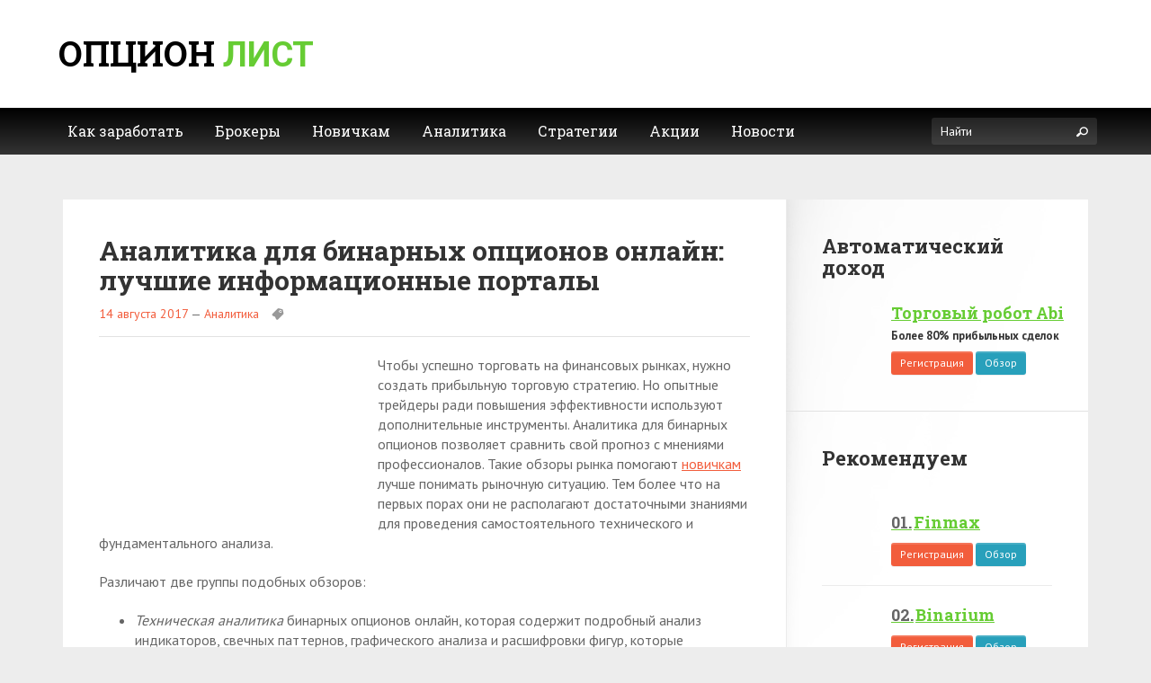

--- FILE ---
content_type: text/html; charset=UTF-8
request_url: https://optionlist.ru/analitika-dlya-binarnyh-optsionov-onlajn-luchshie-informatsionnye-portaly/
body_size: 17829
content:
<!doctype html> <!--[if lt IE 7 ]><html lang="en" class="no-js ie6"> <![endif]--> <!--[if IE 7 ]><html lang="en" class="no-js ie7"> <![endif]--> <!--[if IE 8 ]><html lang="en" class="no-js ie8"> <![endif]--> <!--[if IE 9 ]><html lang="en" class="no-js ie9"> <![endif]--> <!--[if (gt IE 9)|!(IE)]><html lang="en" class="no-js" lang="ru-RU"> <![endif]--><head><meta http-equiv="Content-Type" content="text/html; charset=UTF-8" /><meta http-equiv="X-UA-Compatible" content="IE=edge,chrome=1"><meta name="viewport" content="width=device-width,initial-scale=1"><title>Аналитика для бинарных опционов онлайн: лучшие информационные порталы</title><link rel="stylesheet" href="https://optionlist.ru/wp-content/cache/min/1/3c982c5bff14c5102d01926767352f9b.css" data-minify="1" /><link rel="shortcut icon" href="https://optionlist.ru/wp-content/themes/gameszone/favicon.ico"/><link rel='stylesheet' href='//fonts.googleapis.com/css?family=Roboto+Slab:400,700&#038;display=swap' type='text/css' media='all' /><meta name="description" content="Чтобы успешно торговать на финансовых рынках, нужно создать прибыльную торговую стратегию. Но опытные трейдеры ради повышения эффективности используют дополнительные инструменты" /> <script type="application/ld+json" class="aioseop-schema">{"@context":"https://schema.org","@graph":[{"@type":"Organization","@id":"https://optionlist.ru/#organization","url":"https://optionlist.ru/","name":"optionlist.ru","sameAs":[]},{"@type":"WebSite","@id":"https://optionlist.ru/#website","url":"https://optionlist.ru/","name":"optionlist.ru","publisher":{"@id":"https://optionlist.ru/#organization"}},{"@type":"WebPage","@id":"https://optionlist.ru/analitika-dlya-binarnyh-optsionov-onlajn-luchshie-informatsionnye-portaly/#webpage","url":"https://optionlist.ru/analitika-dlya-binarnyh-optsionov-onlajn-luchshie-informatsionnye-portaly/","inLanguage":"ru-RU","name":"Аналитика для бинарных опционов онлайн: лучшие информационные порталы","isPartOf":{"@id":"https://optionlist.ru/#website"},"breadcrumb":{"@id":"https://optionlist.ru/analitika-dlya-binarnyh-optsionov-onlajn-luchshie-informatsionnye-portaly/#breadcrumblist"},"description":"Чтобы успешно торговать на финансовых рынках, нужно создать прибыльную торговую стратегию. Но опытные трейдеры ради повышения эффективности используют дополнительные инструменты","image":{"@type":"ImageObject","@id":"https://optionlist.ru/analitika-dlya-binarnyh-optsionov-onlajn-luchshie-informatsionnye-portaly/#primaryimage","url":"https://optionlist.ru/wp-content/uploads/2017/08/pribilnoe-pogloshenie1.jpg","width":"550","height":"360"},"primaryImageOfPage":{"@id":"https://optionlist.ru/analitika-dlya-binarnyh-optsionov-onlajn-luchshie-informatsionnye-portaly/#primaryimage"},"datePublished":"2017-08-14T11:28:36+03:00","dateModified":"2019-02-20T14:58:08+03:00"},{"@type":"Article","@id":"https://optionlist.ru/analitika-dlya-binarnyh-optsionov-onlajn-luchshie-informatsionnye-portaly/#article","isPartOf":{"@id":"https://optionlist.ru/analitika-dlya-binarnyh-optsionov-onlajn-luchshie-informatsionnye-portaly/#webpage"},"author":{"@id":"https://optionlist.ru/author/option/#author"},"headline":"Аналитика для бинарных опционов онлайн: лучшие информационные порталы","datePublished":"2017-08-14T11:28:36+03:00","dateModified":"2019-02-20T14:58:08+03:00","commentCount":0,"mainEntityOfPage":{"@id":"https://optionlist.ru/analitika-dlya-binarnyh-optsionov-onlajn-luchshie-informatsionnye-portaly/#webpage"},"publisher":{"@id":"https://optionlist.ru/#organization"},"articleSection":"Аналитика","image":{"@type":"ImageObject","@id":"https://optionlist.ru/analitika-dlya-binarnyh-optsionov-onlajn-luchshie-informatsionnye-portaly/#primaryimage","url":"https://optionlist.ru/wp-content/uploads/2017/08/pribilnoe-pogloshenie1.jpg","width":"550","height":"360"}},{"@type":"Person","@id":"https://optionlist.ru/author/option/#author","name":"Анна Сергеева","sameAs":[],"image":{"@type":"ImageObject","@id":"https://optionlist.ru/#personlogo","url":"https://secure.gravatar.com/avatar/7cfbc7174d0f5d8a6ef79f027d38a511?s=96&d=mm&r=g","width":96,"height":96,"caption":"Анна Сергеева"}},{"@type":"BreadcrumbList","@id":"https://optionlist.ru/analitika-dlya-binarnyh-optsionov-onlajn-luchshie-informatsionnye-portaly/#breadcrumblist","itemListElement":[{"@type":"ListItem","position":1,"item":{"@type":"WebPage","@id":"https://optionlist.ru/","url":"https://optionlist.ru/","name":"Бинарные опционы: что это такое и как на них заработать"}},{"@type":"ListItem","position":2,"item":{"@type":"WebPage","@id":"https://optionlist.ru/analitika-dlya-binarnyh-optsionov-onlajn-luchshie-informatsionnye-portaly/","url":"https://optionlist.ru/analitika-dlya-binarnyh-optsionov-onlajn-luchshie-informatsionnye-portaly/","name":"Аналитика для бинарных опционов онлайн: лучшие информационные порталы"}}]}]}</script> <link rel="canonical" href="https://optionlist.ru/analitika-dlya-binarnyh-optsionov-onlajn-luchshie-informatsionnye-portaly/" /><link href='https://fonts.gstatic.com' crossorigin rel='preconnect' /><style type="text/css">img.wp-smiley,img.emoji{display:inline!important;border:none!important;box-shadow:none!important;height:1em!important;width:1em!important;margin:0 .07em!important;vertical-align:-0.1em!important;background:none!important;padding:0!important}</style><style id='rocket-lazyload-inline-css' type='text/css'>.rll-youtube-player{position:relative;padding-bottom:56.23%;height:0;overflow:hidden;max-width:100%}.rll-youtube-player iframe{position:absolute;top:0;left:0;width:100%;height:100%;z-index:100;background:0 0}.rll-youtube-player img{bottom:0;display:block;left:0;margin:auto;max-width:100%;width:100%;position:absolute;right:0;top:0;border:none;height:auto;cursor:pointer;-webkit-transition:.4s all;-moz-transition:.4s all;transition:.4s all}.rll-youtube-player img:hover{-webkit-filter:brightness(75%)}.rll-youtube-player .play{height:72px;width:72px;left:50%;top:50%;margin-left:-36px;margin-top:-36px;position:absolute;background:url(https://optionlist.ru/wp-content/plugins/wp-rocket/assets/img/youtube.png) no-repeat;cursor:pointer}</style> <script type='text/javascript' src='https://optionlist.ru/wp-includes/js/jquery/jquery.js?ver=1.12.4-wp'></script> <style>button#responsive-menu-button,#responsive-menu-container{display:none;-webkit-text-size-adjust:100%}@media screen and (max-width:767px){#responsive-menu-container{display:block;position:fixed;top:0;bottom:0;z-index:99998;padding-bottom:5px;margin-bottom:-5px;outline:1px solid transparent;overflow-y:auto;overflow-x:hidden}#responsive-menu-container .responsive-menu-search-box{width:100%;padding:0 2%;border-radius:2px;height:50px;-webkit-appearance:none}#responsive-menu-container.push-left,#responsive-menu-container.slide-left{transform:translateX(-100%);-ms-transform:translateX(-100%);-webkit-transform:translateX(-100%);-moz-transform:translateX(-100%)}.responsive-menu-open #responsive-menu-container.push-left,.responsive-menu-open #responsive-menu-container.slide-left{transform:translateX(0);-ms-transform:translateX(0);-webkit-transform:translateX(0);-moz-transform:translateX(0)}#responsive-menu-container.push-top,#responsive-menu-container.slide-top{transform:translateY(-100%);-ms-transform:translateY(-100%);-webkit-transform:translateY(-100%);-moz-transform:translateY(-100%)}.responsive-menu-open #responsive-menu-container.push-top,.responsive-menu-open #responsive-menu-container.slide-top{transform:translateY(0);-ms-transform:translateY(0);-webkit-transform:translateY(0);-moz-transform:translateY(0)}#responsive-menu-container.push-right,#responsive-menu-container.slide-right{transform:translateX(100%);-ms-transform:translateX(100%);-webkit-transform:translateX(100%);-moz-transform:translateX(100%)}.responsive-menu-open #responsive-menu-container.push-right,.responsive-menu-open #responsive-menu-container.slide-right{transform:translateX(0);-ms-transform:translateX(0);-webkit-transform:translateX(0);-moz-transform:translateX(0)}#responsive-menu-container.push-bottom,#responsive-menu-container.slide-bottom{transform:translateY(100%);-ms-transform:translateY(100%);-webkit-transform:translateY(100%);-moz-transform:translateY(100%)}.responsive-menu-open #responsive-menu-container.push-bottom,.responsive-menu-open #responsive-menu-container.slide-bottom{transform:translateY(0);-ms-transform:translateY(0);-webkit-transform:translateY(0);-moz-transform:translateY(0)}#responsive-menu-container,#responsive-menu-container:before,#responsive-menu-container:after,#responsive-menu-container *,#responsive-menu-container *:before,#responsive-menu-container *:after{box-sizing:border-box;margin:0;padding:0}#responsive-menu-container #responsive-menu-search-box,#responsive-menu-container #responsive-menu-additional-content,#responsive-menu-container #responsive-menu-title{padding:25px 5%}#responsive-menu-container #responsive-menu,#responsive-menu-container #responsive-menu ul{width:100%}#responsive-menu-container #responsive-menu ul.responsive-menu-submenu{display:none}#responsive-menu-container #responsive-menu ul.responsive-menu-submenu.responsive-menu-submenu-open{display:block}#responsive-menu-container #responsive-menu ul.responsive-menu-submenu-depth-1 a.responsive-menu-item-link{padding-left:10%}#responsive-menu-container #responsive-menu ul.responsive-menu-submenu-depth-2 a.responsive-menu-item-link{padding-left:15%}#responsive-menu-container #responsive-menu ul.responsive-menu-submenu-depth-3 a.responsive-menu-item-link{padding-left:20%}#responsive-menu-container #responsive-menu ul.responsive-menu-submenu-depth-4 a.responsive-menu-item-link{padding-left:25%}#responsive-menu-container #responsive-menu ul.responsive-menu-submenu-depth-5 a.responsive-menu-item-link{padding-left:30%}#responsive-menu-container li.responsive-menu-item{width:100%;list-style:none}#responsive-menu-container li.responsive-menu-item a{width:100%;display:block;text-decoration:none;position:relative}#responsive-menu-container #responsive-menu li.responsive-menu-item a{padding:0 5%}#responsive-menu-container .responsive-menu-submenu li.responsive-menu-item a{padding:0 5%}#responsive-menu-container li.responsive-menu-item a .fa{margin-right:15px}#responsive-menu-container li.responsive-menu-item a .responsive-menu-subarrow{position:absolute;top:0;bottom:0;text-align:center;overflow:hidden}#responsive-menu-container li.responsive-menu-item a .responsive-menu-subarrow .fa{margin-right:0}button#responsive-menu-button .responsive-menu-button-icon-inactive{display:none}button#responsive-menu-button{z-index:99999;display:none;overflow:hidden;outline:none}button#responsive-menu-button img{max-width:100%}.responsive-menu-label{display:inline-block;font-weight:600;margin:0 5px;vertical-align:middle}.responsive-menu-label .responsive-menu-button-text-open{display:none}.responsive-menu-accessible{display:inline-block}.responsive-menu-accessible .responsive-menu-box{display:inline-block;vertical-align:middle}.responsive-menu-label.responsive-menu-label-top,.responsive-menu-label.responsive-menu-label-bottom{display:block;margin:0 auto}button#responsive-menu-button{padding:0 0;display:inline-block;cursor:pointer;transition-property:opacity,filter;transition-duration:0.15s;transition-timing-function:linear;font:inherit;color:inherit;text-transform:none;background-color:transparent;border:0;margin:0;overflow:visible}.responsive-menu-box{width:25px;height:19px;display:inline-block;position:relative}.responsive-menu-inner{display:block;top:50%;margin-top:-1.5px}.responsive-menu-inner,.responsive-menu-inner::before,.responsive-menu-inner::after{width:25px;height:3px;background-color:#fff;border-radius:4px;position:absolute;transition-property:transform;transition-duration:0.15s;transition-timing-function:ease}.responsive-menu-open .responsive-menu-inner,.responsive-menu-open .responsive-menu-inner::before,.responsive-menu-open .responsive-menu-inner::after{background-color:#fff}button#responsive-menu-button:hover .responsive-menu-inner,button#responsive-menu-button:hover .responsive-menu-inner::before,button#responsive-menu-button:hover .responsive-menu-inner::after,button#responsive-menu-button:hover .responsive-menu-open .responsive-menu-inner,button#responsive-menu-button:hover .responsive-menu-open .responsive-menu-inner::before,button#responsive-menu-button:hover .responsive-menu-open .responsive-menu-inner::after,button#responsive-menu-button:focus .responsive-menu-inner,button#responsive-menu-button:focus .responsive-menu-inner::before,button#responsive-menu-button:focus .responsive-menu-inner::after,button#responsive-menu-button:focus .responsive-menu-open .responsive-menu-inner,button#responsive-menu-button:focus .responsive-menu-open .responsive-menu-inner::before,button#responsive-menu-button:focus .responsive-menu-open .responsive-menu-inner::after{background-color:#fff}.responsive-menu-inner::before,.responsive-menu-inner::after{content:"";display:block}.responsive-menu-inner::before{top:-8px}.responsive-menu-inner::after{bottom:-8px}.responsive-menu-boring .responsive-menu-inner,.responsive-menu-boring .responsive-menu-inner::before,.responsive-menu-boring .responsive-menu-inner::after{transition-property:none}.responsive-menu-boring.is-active .responsive-menu-inner{transform:rotate(45deg)}.responsive-menu-boring.is-active .responsive-menu-inner::before{top:0;opacity:0}.responsive-menu-boring.is-active .responsive-menu-inner::after{bottom:0;transform:rotate(-90deg)}button#responsive-menu-button{width:50px;height:50px;position:relative;top:15px;left:0%}button#responsive-menu-button .responsive-menu-box{color:#fff}.responsive-menu-open button#responsive-menu-button .responsive-menu-box{color:#fff}.responsive-menu-label{color:#fff;font-size:14px;line-height:13px}button#responsive-menu-button{display:inline-block;transition:transform 0.5s,background-color 0.5s}html.responsive-menu-open{cursor:pointer}#responsive-menu-container{cursor:initial}#responsive-menu-container{width:75%;left:0;transition:transform 0.5s;text-align:left;background:#212121}#responsive-menu-container #responsive-menu-wrapper{background:#212121}#responsive-menu-container #responsive-menu-additional-content{color:#fff}#responsive-menu-container .responsive-menu-search-box{background:#fff;border:2px solid #dadada;color:#333}#responsive-menu-container .responsive-menu-search-box:-ms-input-placeholder{color:#c7c7cd}#responsive-menu-container .responsive-menu-search-box::-webkit-input-placeholder{color:#c7c7cd}#responsive-menu-container .responsive-menu-search-box:-moz-placeholder{color:#c7c7cd;opacity:1}#responsive-menu-container .responsive-menu-search-box::-moz-placeholder{color:#c7c7cd;opacity:1}#responsive-menu-container .responsive-menu-item-link,#responsive-menu-container #responsive-menu-title,#responsive-menu-container .responsive-menu-subarrow{transition:background-color 0.5s,border-color 0.5s,color 0.5s}#responsive-menu-container #responsive-menu-title{background-color:#212121;color:#6c3;font-size:18px;text-align:left}#responsive-menu-container #responsive-menu-title a{color:#6c3;font-size:18px;text-decoration:none}#responsive-menu-container #responsive-menu-title a:hover{color:#6c3}#responsive-menu-container #responsive-menu-title:hover{background-color:#212121;color:#6c3}#responsive-menu-container #responsive-menu-title:hover a{color:#6c3}#responsive-menu-container #responsive-menu-title #responsive-menu-title-image{display:inline-block;vertical-align:middle;max-width:100%;margin-bottom:15px}#responsive-menu-container #responsive-menu-title #responsive-menu-title-image img{max-width:100%}#responsive-menu-container #responsive-menu>li.responsive-menu-item:first-child>a{border-top:1px solid #212121}#responsive-menu-container #responsive-menu li.responsive-menu-item .responsive-menu-item-link{font-size:13px}#responsive-menu-container #responsive-menu li.responsive-menu-item a{line-height:40px;border-bottom:1px solid #212121;color:#fff;background-color:#212121;height:40px}#responsive-menu-container #responsive-menu li.responsive-menu-item a:hover{color:#fff;background-color:#3f3f3f;border-color:#212121}#responsive-menu-container #responsive-menu li.responsive-menu-item a:hover .responsive-menu-subarrow{color:#fff;border-color:#3f3f3f;background-color:#3f3f3f}#responsive-menu-container #responsive-menu li.responsive-menu-item a:hover .responsive-menu-subarrow.responsive-menu-subarrow-active{color:#fff;border-color:#3f3f3f;background-color:#3f3f3f}#responsive-menu-container #responsive-menu li.responsive-menu-item a .responsive-menu-subarrow{right:0;height:40px;line-height:40px;width:40px;color:#fff;border-left:1px solid #212121;background-color:#212121}#responsive-menu-container #responsive-menu li.responsive-menu-item a .responsive-menu-subarrow.responsive-menu-subarrow-active{color:#fff;border-color:#212121;background-color:#212121}#responsive-menu-container #responsive-menu li.responsive-menu-item a .responsive-menu-subarrow.responsive-menu-subarrow-active:hover{color:#fff;border-color:#3f3f3f;background-color:#3f3f3f}#responsive-menu-container #responsive-menu li.responsive-menu-item a .responsive-menu-subarrow:hover{color:#fff;border-color:#3f3f3f;background-color:#3f3f3f}#responsive-menu-container #responsive-menu li.responsive-menu-current-item>.responsive-menu-item-link{background-color:#212121;color:#fff;border-color:#212121}#responsive-menu-container #responsive-menu li.responsive-menu-current-item>.responsive-menu-item-link:hover{background-color:#3f3f3f;color:#fff;border-color:#3f3f3f}#responsive-menu-container #responsive-menu ul.responsive-menu-submenu li.responsive-menu-item .responsive-menu-item-link{font-size:13px;text-align:left}#responsive-menu-container #responsive-menu ul.responsive-menu-submenu li.responsive-menu-item a{height:40px;line-height:40px;border-bottom:1px solid #212121;color:#fff;background-color:#212121}#responsive-menu-container #responsive-menu ul.responsive-menu-submenu li.responsive-menu-item a:hover{color:#fff;background-color:#3f3f3f;border-color:#212121}#responsive-menu-container #responsive-menu ul.responsive-menu-submenu li.responsive-menu-item a:hover .responsive-menu-subarrow{color:#fff;border-color:#3f3f3f;background-color:#3f3f3f}#responsive-menu-container #responsive-menu ul.responsive-menu-submenu li.responsive-menu-item a:hover .responsive-menu-subarrow.responsive-menu-subarrow-active{color:#fff;border-color:#3f3f3f;background-color:#3f3f3f}#responsive-menu-container #responsive-menu ul.responsive-menu-submenu li.responsive-menu-item a .responsive-menu-subarrow{left:unset;right:0;height:40px;line-height:40px;width:40px;color:#fff;border-left:1px solid #212121!important;border-right:unset!important;background-color:#212121}#responsive-menu-container #responsive-menu ul.responsive-menu-submenu li.responsive-menu-item a .responsive-menu-subarrow.responsive-menu-subarrow-active{color:#fff;border-color:#212121;background-color:#212121}#responsive-menu-container #responsive-menu ul.responsive-menu-submenu li.responsive-menu-item a .responsive-menu-subarrow.responsive-menu-subarrow-active:hover{color:#fff;border-color:#3f3f3f;background-color:#3f3f3f}#responsive-menu-container #responsive-menu ul.responsive-menu-submenu li.responsive-menu-item a .responsive-menu-subarrow:hover{color:#fff;border-color:#3f3f3f;background-color:#3f3f3f}#responsive-menu-container #responsive-menu ul.responsive-menu-submenu li.responsive-menu-current-item>.responsive-menu-item-link{background-color:#212121;color:#fff;border-color:#212121}#responsive-menu-container #responsive-menu ul.responsive-menu-submenu li.responsive-menu-current-item>.responsive-menu-item-link:hover{background-color:#3f3f3f;color:#fff;border-color:#3f3f3f}}</style><noscript><style id="rocket-lazyload-nojs-css">.rll-youtube-player,[data-lazy-src]{display:none!important}</style></noscript>    <script async src="https://www.googletagmanager.com/gtag/js?id=UA-89127091-5"></script> <script>window.dataLayer = window.dataLayer || [];
  function gtag(){dataLayer.push(arguments);}
  gtag('js', new Date());

  gtag('config', 'UA-89127091-5');</script> </head><body class="home blog"><div id="page" class="hfeed site"><div id="masthead" class="site-header" role="banner"><div class="site-header-container"><div class="header-main"><div class="header-main-container"><div class="header-logo"><div class="site-title"><a href="https://optionlist.ru/">Опцион <span>лист</span></a></div></div><div class="group"> <!--noindex--><div><div class="dfad dfad_pos_1 dfad_first" id="_ad_4885"><a href="/sites/olymptrade/" target="_blank" rel="nofollow"><img src="data:image/svg+xml,%3Csvg%20xmlns='http://www.w3.org/2000/svg'%20viewBox='0%200%200%200'%3E%3C/svg%3E" data-lazy-src="/wp-content/themes/gameszone/i/olymp-728.gif"><noscript><img src="/wp-content/themes/gameszone/i/olymp-728.gif"></noscript></a></div></div><!--/noindex--></div></div></div><div class="header-second"><div class="header-second-container"><div class="nav-main"><nav role="navigation" class="site-navigation main-navigation"><div id="default_menu" class="menu-top-container"><ul id="menu-top" class="dropdown"><li id="menu-item-137" class="menu-item menu-item-type-post_type menu-item-object-post menu-item-137"><a href="https://optionlist.ru/strategii-zarabotka-na-binarnyh-optsionah/">Как заработать</a></li><li id="menu-item-123" class="menu-item menu-item-type-taxonomy menu-item-object-category menu-item-has-children menu-item-123"><a href="https://optionlist.ru/brokery/">Брокеры</a><ul class="sub-menu"><li id="menu-item-13840" class="menu-item menu-item-type-taxonomy menu-item-object-category menu-item-13840"><a href="https://optionlist.ru/brokery/foreks-brokery/">Форекс брокеры</a></li><li id="menu-item-212" class="menu-item menu-item-type-post_type menu-item-object-post menu-item-212"><a href="https://optionlist.ru/rejting-brokerov-binarnyh-optsionov-rossii/">Рейтинг брокеров</a></li></ul></li><li id="menu-item-125" class="menu-item menu-item-type-taxonomy menu-item-object-category menu-item-125"><a href="https://optionlist.ru/v-pomoshh-novichku/">Новичкам</a></li><li id="menu-item-130" class="menu-item menu-item-type-taxonomy menu-item-object-category current-post-ancestor current-menu-parent current-post-parent menu-item-has-children menu-item-130"><a href="https://optionlist.ru/signaly-i-analitika/">Аналитика</a><ul class="sub-menu"><li id="menu-item-4444" class="menu-item menu-item-type-taxonomy menu-item-object-category menu-item-4444"><a href="https://optionlist.ru/rekomendatsii-k-torgovle/">Рекомендации к торговле</a></li><li id="menu-item-213" class="menu-item menu-item-type-post_type menu-item-object-post menu-item-213"><a href="https://optionlist.ru/zhivoj-grafik-dlya-binarnyh-optsionov-v-realnom-vremeni/">Живой график</a></li><li id="menu-item-234" class="menu-item menu-item-type-post_type menu-item-object-post menu-item-234"><a href="https://optionlist.ru/torgovye-signaly-dlya-binarnyh-optsionov-besplatno-v-rezhime-onlajn/">Сигналы</a></li></ul></li><li id="menu-item-134" class="menu-item menu-item-type-taxonomy menu-item-object-category menu-item-134"><a href="https://optionlist.ru/strategii/">Стратегии</a></li><li id="menu-item-690" class="menu-item menu-item-type-taxonomy menu-item-object-category menu-item-690"><a href="https://optionlist.ru/aktsii/">Акции</a></li><li id="menu-item-129" class="menu-item menu-item-type-taxonomy menu-item-object-category menu-item-129"><a href="https://optionlist.ru/novosti/">Новости</a></li></ul> <button id="responsive-menu-button" class="responsive-menu-button responsive-menu-boring responsive-menu-accessible" type="button" aria-label="Меню" style=""> <span class="responsive-menu-box"> <span class="responsive-menu-inner"></span> </span> </button></div></nav></div><div class="header-search"><form id="searchForm" action="https://optionlist.ru/" method="get"> <label>Найти</label> <input type="text" name="s" id="s" value="" class="stext" placeholder="Найти"> <button type="submit" id="searchSubmit" class="button-search"><i class="tficon-search"></i></button></form></div></div></div></div></div><div id="main" class="site-main" role="main"><div class="main-row content-row"><div class="container"><div class="middle-main content-cols2"><div id="primary" class="content-area"><div class="inner"><div class="post post-details"><div class="entry-header"><h1 class="entry-title">Аналитика для бинарных опционов онлайн: лучшие информационные порталы</h1><div class="entry-meta"> <time class="entry-date" datetime="">14 августа 2017</time> &mdash; <span class="cat-links"><a href="https://optionlist.ru/signaly-i-analitika/" title="Аналитика" class="category tag">Аналитика</a></span> <span class="tag-links"></span></div></div><article class="entry-content"> <img width="360" height="240" src="data:image/svg+xml,%3Csvg%20xmlns='http://www.w3.org/2000/svg'%20viewBox='0%200%20360%20240'%3E%3C/svg%3E" class=" alignleft master wp-post-image" alt="" data-lazy-srcset="https://optionlist.ru/wp-content/uploads/2017/08/pribilnoe-pogloshenie1-360x240.jpg 360w, https://optionlist.ru/wp-content/uploads/2017/08/pribilnoe-pogloshenie1-333x222.jpg 333w, https://optionlist.ru/wp-content/uploads/2017/08/pribilnoe-pogloshenie1-240x160.jpg 240w" data-lazy-sizes="(max-width: 360px) 100vw, 360px" data-lazy-src="https://optionlist.ru/wp-content/uploads/2017/08/pribilnoe-pogloshenie1-360x240.jpg" /><noscript><img width="360" height="240" src="https://optionlist.ru/wp-content/uploads/2017/08/pribilnoe-pogloshenie1-360x240.jpg" class=" alignleft master wp-post-image" alt="" srcset="https://optionlist.ru/wp-content/uploads/2017/08/pribilnoe-pogloshenie1-360x240.jpg 360w, https://optionlist.ru/wp-content/uploads/2017/08/pribilnoe-pogloshenie1-333x222.jpg 333w, https://optionlist.ru/wp-content/uploads/2017/08/pribilnoe-pogloshenie1-240x160.jpg 240w" sizes="(max-width: 360px) 100vw, 360px" /></noscript><p>Чтобы успешно торговать на финансовых рынках, нужно создать прибыльную торговую стратегию. Но опытные трейдеры ради повышения эффективности используют дополнительные инструменты. Аналитика для бинарных опционов позволяет сравнить свой прогноз с мнениями профессионалов. Такие обзоры рынка помогают <a href="/v-pomoshh-novichku/">новичкам </a>лучше понимать рыночную ситуацию. Тем более что на первых порах они не располагают достаточными знаниями для проведения самостоятельного технического и фундаментального анализа.</p><p>Различают две группы подобных обзоров:</p><ul><li><em>Техническая аналитика</em> бинарных опционов онлайн, которая содержит подробный анализ индикаторов, свечных паттернов, графического анализа и расшифровки фигур, которые формируются в данный момент на графиках. Ежедневно профессионалы предоставляют данные по уровням поддержки и сопротивления по всем основным торговым активам и выносят свои рекомендации к торговле.</li><li><em>Фундаментальная аналитика</em> включает в себя рекомендации к работе на основании финансовых и экономических новостей и событий на мировой арене, которые способны задать общий тренд на рынке.</li></ul><h2>Зачем нужна аналитика для бинарных опционов</h2><p>В первую очередь она применяется<em> для подтверждения собственных прогнозов</em> и сигналов по торговой тактике. Если вы хотите стать успешным трейдером, то нужно учитывать все факторы, которые позволяют оказывать влияние на динамику цены.</p><p>Такая информация находится в открытом доступе в интернете. Применять ее можно как для торговли на Форексе, так и в бинарных опционах. Ведь аналитика не относится к конкретному финансовому инструменту, она публикуется по валютным парам и другим активам, которыми можно торговать любыми способами. В этом и есть универсальность подобных обзоров.</p><p>Если вы научитесь грамотно применять подобную информацию в своей торговле, то успех не заставит себя ждать.</p><p>В интернете сейчас существует множество информационных порталов, где публикуются не только экономические и финансовые новости, но и ежедневные обзоры рынка с рекомендациями к торговле от ведущих специалистов. Блоги, сайты, форумы, каналы на YouTube &#8212; вы вправе использовать любой из них на свое усмотрение.</p><blockquote><p>Однако не стоит торговать, опираясь только на рекомендации аналитиков. Они лишь предоставляют свое мнение и видение рынка, обращают внимание трейдера на важные моменты и тренды, а вы уже принимаете самостоятельное решение относительно того, использовать ли такие рекомендации или нет.</p></blockquote><p>Мы решили подготовить подробный обзор всех порталов, которые на текущий момент достойны вашего внимания и предоставляют действительно качественную аналитику бинарных опционов онлайн.</p><h2>Прайм</h2><p><img class="aligncenter size-full wp-image-4316" src="data:image/svg+xml,%3Csvg%20xmlns='http://www.w3.org/2000/svg'%20viewBox='0%200%201005%20655'%3E%3C/svg%3E" alt="" width="1005" height="655" data-lazy-srcset="https://optionlist.ru/wp-content/uploads/2017/08/1-4.png 1005w, https://optionlist.ru/wp-content/uploads/2017/08/1-4-300x196.png 300w, https://optionlist.ru/wp-content/uploads/2017/08/1-4-768x501.png 768w" data-lazy-sizes="(max-width: 1005px) 100vw, 1005px" data-lazy-src="https://optionlist.ru/wp-content/uploads/2017/08/1-4.png" /><noscript><img class="aligncenter size-full wp-image-4316" src="https://optionlist.ru/wp-content/uploads/2017/08/1-4.png" alt="" width="1005" height="655" srcset="https://optionlist.ru/wp-content/uploads/2017/08/1-4.png 1005w, https://optionlist.ru/wp-content/uploads/2017/08/1-4-300x196.png 300w, https://optionlist.ru/wp-content/uploads/2017/08/1-4-768x501.png 768w" sizes="(max-width: 1005px) 100vw, 1005px" /></noscript></p><p>Это один из крупнейших информационных порталов, который публикует только самую актуальную экономическую информацию. Она будет полезна не только трейдерам и инвесторам, но и бизнесменам и другим сотрудникам из финансовой и кредитной сферы.</p><p>Именно здесь в первую очередь появляются новости, которые публикуются на таких мировых информационных порталах, как Блумберг и Dow Jones. Таким образом, Прайм является своего рода первоисточником в мире финансов и мировой экономики.</p><p>На главной странице сайта в режиме онлайн обновляются новости, каждый день публикуются статьи.</p><p><img class="aligncenter size-full wp-image-4317" src="data:image/svg+xml,%3Csvg%20xmlns='http://www.w3.org/2000/svg'%20viewBox='0%200%20747%20566'%3E%3C/svg%3E" alt="" width="747" height="566" data-lazy-srcset="https://optionlist.ru/wp-content/uploads/2017/08/2-3.png 747w, https://optionlist.ru/wp-content/uploads/2017/08/2-3-300x227.png 300w" data-lazy-sizes="(max-width: 747px) 100vw, 747px" data-lazy-src="https://optionlist.ru/wp-content/uploads/2017/08/2-3.png" /><noscript><img class="aligncenter size-full wp-image-4317" src="https://optionlist.ru/wp-content/uploads/2017/08/2-3.png" alt="" width="747" height="566" srcset="https://optionlist.ru/wp-content/uploads/2017/08/2-3.png 747w, https://optionlist.ru/wp-content/uploads/2017/08/2-3-300x227.png 300w" sizes="(max-width: 747px) 100vw, 747px" /></noscript></p><p>Практически каждые 10-15 минут здесь публикуются обзоры рынков, которые создаются ведущими аналитиками и экспертами лучших брокеров и банков. Таким образом, вы будете в курсе абсолютно всех мнений и рекомендаций к торговле.</p><p>Такая информация позволит составить трейдерам не только общее, но и детальное представление о рынке на текущий рабочий день. Если по какому-либо торговому активу зародится новый тренд или готовится его разворот, то вы узнаете первым.</p><p>Сайт 1prime.ru также имеет в наличие инструменты для самостоятельного анализа, среди которых вы сможете найти Экономический Календарь.</p><h2>Финам</h2><p><img class="aligncenter size-full wp-image-4318" src="data:image/svg+xml,%3Csvg%20xmlns='http://www.w3.org/2000/svg'%20viewBox='0%200%201251%20652'%3E%3C/svg%3E" alt="" width="1251" height="652" data-lazy-srcset="https://optionlist.ru/wp-content/uploads/2017/08/3-5.png 1251w, https://optionlist.ru/wp-content/uploads/2017/08/3-5-300x156.png 300w, https://optionlist.ru/wp-content/uploads/2017/08/3-5-768x400.png 768w, https://optionlist.ru/wp-content/uploads/2017/08/3-5-1024x534.png 1024w" data-lazy-sizes="(max-width: 1251px) 100vw, 1251px" data-lazy-src="https://optionlist.ru/wp-content/uploads/2017/08/3-5.png" /><noscript><img class="aligncenter size-full wp-image-4318" src="https://optionlist.ru/wp-content/uploads/2017/08/3-5.png" alt="" width="1251" height="652" srcset="https://optionlist.ru/wp-content/uploads/2017/08/3-5.png 1251w, https://optionlist.ru/wp-content/uploads/2017/08/3-5-300x156.png 300w, https://optionlist.ru/wp-content/uploads/2017/08/3-5-768x400.png 768w, https://optionlist.ru/wp-content/uploads/2017/08/3-5-1024x534.png 1024w" sizes="(max-width: 1251px) 100vw, 1251px" /></noscript></p><p>Вторым по масштабности является портал Финам. Если Прайм предоставляет только новости и аналитику от экспертов со всех крупных агентств, то здесь помимо всего прочего имеются и другие направления деятельности.</p><p>Уже почти два десятка лет с 2000 года этот портал является лучшим помощником для всех участников рынка. Финам имеет свои филиалы более чем в 40 странах по всему миру. Помимо информационной деятельности, компания успешно предоставляет брокерские услуги.</p><p>На главной странице сайта имеется аналитика бинарных опционов онлайн, новости, которые регулярно обновляются, котировки не только по валютному, но и фондовому и товарно-сырьевому рынку.</p><p>Новичкам будут очень полезны Рекомендации к торговле, которые генерируют сигналы для сделок не только касательно направления движения цены, но и конкретная цель, и потенциал для роста/падения в процентном соотношении.</p><p>Кликая на любой торговый актив на сайте finam.ru, вы получаете самую подробную информацию, которую только можно получить.</p><p><img class="aligncenter size-full wp-image-4319" src="data:image/svg+xml,%3Csvg%20xmlns='http://www.w3.org/2000/svg'%20viewBox='0%200%201275%20651'%3E%3C/svg%3E" alt="" width="1275" height="651" data-lazy-srcset="https://optionlist.ru/wp-content/uploads/2017/08/4-3.png 1275w, https://optionlist.ru/wp-content/uploads/2017/08/4-3-300x153.png 300w, https://optionlist.ru/wp-content/uploads/2017/08/4-3-768x392.png 768w, https://optionlist.ru/wp-content/uploads/2017/08/4-3-1024x523.png 1024w" data-lazy-sizes="(max-width: 1275px) 100vw, 1275px" data-lazy-src="https://optionlist.ru/wp-content/uploads/2017/08/4-3.png" /><noscript><img class="aligncenter size-full wp-image-4319" src="https://optionlist.ru/wp-content/uploads/2017/08/4-3.png" alt="" width="1275" height="651" srcset="https://optionlist.ru/wp-content/uploads/2017/08/4-3.png 1275w, https://optionlist.ru/wp-content/uploads/2017/08/4-3-300x153.png 300w, https://optionlist.ru/wp-content/uploads/2017/08/4-3-768x392.png 768w, https://optionlist.ru/wp-content/uploads/2017/08/4-3-1024x523.png 1024w" sizes="(max-width: 1275px) 100vw, 1275px" /></noscript></p><p>Текущие котировки, их изменения за разные периоды, график с полной историей котировок, абсолютно все новости и события, которые собраны в одном месте про данный актив и так далее. Такая информация будет очень полезна тем, кто торгует акциями по фундаментальному анализу.</p><p>На самом сайте можно проводить полноценный технический анализ по любому торговому активу. В разделе &#171;Аналитика онлайн&#187; публикуются обзоры и аналитические статьи от сотрудников аналитического отдела Финам.</p><p>Помимо информации  и новостей здесь есть большой раздел обучения, который включает в себя как вебинары, так и видеокурсы.</p><p>В общем, это незаменимый инструмент для профессионального анализа и оценки рыночной ситуации. Обязателен к изучению и использованию!</p><h2>Investing</h2><p><img class="aligncenter size-full wp-image-4320" src="data:image/svg+xml,%3Csvg%20xmlns='http://www.w3.org/2000/svg'%20viewBox='0%200%20960%20481'%3E%3C/svg%3E" alt="" width="960" height="481" data-lazy-srcset="https://optionlist.ru/wp-content/uploads/2017/08/5-2.png 960w, https://optionlist.ru/wp-content/uploads/2017/08/5-2-300x150.png 300w, https://optionlist.ru/wp-content/uploads/2017/08/5-2-768x385.png 768w" data-lazy-sizes="(max-width: 960px) 100vw, 960px" data-lazy-src="https://optionlist.ru/wp-content/uploads/2017/08/5-2.png" /><noscript><img class="aligncenter size-full wp-image-4320" src="https://optionlist.ru/wp-content/uploads/2017/08/5-2.png" alt="" width="960" height="481" srcset="https://optionlist.ru/wp-content/uploads/2017/08/5-2.png 960w, https://optionlist.ru/wp-content/uploads/2017/08/5-2-300x150.png 300w, https://optionlist.ru/wp-content/uploads/2017/08/5-2-768x385.png 768w" sizes="(max-width: 960px) 100vw, 960px" /></noscript></p><p>Часто в наших обзорах мы упоминаем этот новостной портал. А все потому, что investing.com помимо новостей и обзоров имеет очень хороший раздел технического анализа.</p><p>В разделе аналитики также как и у Прайм публикуются обзоры экспертов из разных банков и брокерских контор. Таким образом, вам не нужно будет открывать десятки вкладок и мониторить публикации экспертов из Альпари, Forex Club и так далее. Все в одном месте.</p><p>Новости разделены по категориям &#8212; Форекс, Акции, Облигации, Товары.</p><p>Но главный интерес не только у новичков, но и опытных трейдеров представляет раздел технического анализа. Здесь вы найдете сводный тех анализ, точки разворота Пивот, сигналы от индикаторов, скользящих средних с разными периодами и за разные таймфреймы, свечные модели, графические модели, калькулятор Фибоначчи и так далее.</p><p><img class="aligncenter size-full wp-image-4321" src="data:image/svg+xml,%3Csvg%20xmlns='http://www.w3.org/2000/svg'%20viewBox='0%200%20984%20622'%3E%3C/svg%3E" alt="" width="984" height="622" data-lazy-srcset="https://optionlist.ru/wp-content/uploads/2017/08/6-2.png 984w, https://optionlist.ru/wp-content/uploads/2017/08/6-2-300x190.png 300w, https://optionlist.ru/wp-content/uploads/2017/08/6-2-768x485.png 768w" data-lazy-sizes="(max-width: 984px) 100vw, 984px" data-lazy-src="https://optionlist.ru/wp-content/uploads/2017/08/6-2.png" /><noscript><img class="aligncenter size-full wp-image-4321" src="https://optionlist.ru/wp-content/uploads/2017/08/6-2.png" alt="" width="984" height="622" srcset="https://optionlist.ru/wp-content/uploads/2017/08/6-2.png 984w, https://optionlist.ru/wp-content/uploads/2017/08/6-2-300x190.png 300w, https://optionlist.ru/wp-content/uploads/2017/08/6-2-768x485.png 768w" sizes="(max-width: 984px) 100vw, 984px" /></noscript></p><p>Все это генерируется в виде удобных таблиц с сигналами &#171;Активно продавать/Покупать&#187;, которые позволяют заключать сделки уже на основании таких рекомендаций.</p><p>Кстати существует много <a href="/strategii/">стратегий</a>,  которые построены именно на грамотном использовании сигналов и анализа от Investing. Это поистине лучшая аналитика бинарных опционов онлайн, которую сейчас можно найти в сети. А раздел тех анализа заслуживает отдельной похвалы.</p><h2>РБК</h2><p>Это всем знакомый российский информационный портал, который создавался с конкретной целью &#8212; ознакомление людей с ситуацией на финансовых рынках. Помимо сайта, компания вещает свой собственный канал на телевидении, а также все важные выпуски можно посмотреть на YouTube. Благодаря такому разнообразию вы сможете следить за информацией любым удобным для вас способом.</p><p>Вся публикуемая здесь информация будет очень полезна трейдерам, которые предпочитают торговать валютными парами во время Европейской и Американской торговых сессий.</p><p>Выше мы перечислили независимые мировые информационные и аналитические порталы, которые должны быть во вкладках всех, кто хочет добиться успеха в торговле на финансовых рынках. Помимо этого ведущие брокеры имеют свои аналитические отделы, которые ничем не хуже того же Investing. Ниже мы разберем лучшие из них.</p><h2>Аналитика для бинарных опционов от Forex Club</h2><p>Компания <a href="/ofitsialnyj-sajt-foreks-klub-i-vhod-v-lichnyj-kabinet/">Форекс Клуб</a> уже с 1997 года занимает лидирующие позиции в области предоставления услуг на финансовых рынках. Помимо прекрасной торговой платформы здесь имеется огромный раздел первоклассной аналитики и торговых идей, которые имеют высокий процент прибыльности.</p><p><img class="aligncenter size-full wp-image-4322" src="data:image/svg+xml,%3Csvg%20xmlns='http://www.w3.org/2000/svg'%20viewBox='0%200%201010%20657'%3E%3C/svg%3E" alt="" width="1010" height="657" data-lazy-srcset="https://optionlist.ru/wp-content/uploads/2017/08/7-3.png 1010w, https://optionlist.ru/wp-content/uploads/2017/08/7-3-300x195.png 300w, https://optionlist.ru/wp-content/uploads/2017/08/7-3-768x500.png 768w" data-lazy-sizes="(max-width: 1010px) 100vw, 1010px" data-lazy-src="https://optionlist.ru/wp-content/uploads/2017/08/7-3.png" /><noscript><img class="aligncenter size-full wp-image-4322" src="https://optionlist.ru/wp-content/uploads/2017/08/7-3.png" alt="" width="1010" height="657" srcset="https://optionlist.ru/wp-content/uploads/2017/08/7-3.png 1010w, https://optionlist.ru/wp-content/uploads/2017/08/7-3-300x195.png 300w, https://optionlist.ru/wp-content/uploads/2017/08/7-3-768x500.png 768w" sizes="(max-width: 1010px) 100vw, 1010px" /></noscript></p><p>Каждый день публикуются рекомендации к торговле и подробные анализы рыночной ситуации по валютным, фондовым и товарно-сырьевым рынкам.</p><p>Помимо этого вы можете подписаться на официальный канал брокера в Periscope и подключаться к прямым экстренным обзорам, в которых разбирают самые актуальные события и их влияние на рынки. Вся информация предоставляется абсолютно бесплатно и без регистрации.</p><p><img class="aligncenter size-full wp-image-4323" src="data:image/svg+xml,%3Csvg%20xmlns='http://www.w3.org/2000/svg'%20viewBox='0%200%201024%20566'%3E%3C/svg%3E" alt="" width="1024" height="566" data-lazy-srcset="https://optionlist.ru/wp-content/uploads/2017/08/8.png 1024w, https://optionlist.ru/wp-content/uploads/2017/08/8-300x166.png 300w, https://optionlist.ru/wp-content/uploads/2017/08/8-768x425.png 768w" data-lazy-sizes="(max-width: 1024px) 100vw, 1024px" data-lazy-src="https://optionlist.ru/wp-content/uploads/2017/08/8.png" /><noscript><img class="aligncenter size-full wp-image-4323" src="https://optionlist.ru/wp-content/uploads/2017/08/8.png" alt="" width="1024" height="566" srcset="https://optionlist.ru/wp-content/uploads/2017/08/8.png 1024w, https://optionlist.ru/wp-content/uploads/2017/08/8-300x166.png 300w, https://optionlist.ru/wp-content/uploads/2017/08/8-768x425.png 768w" sizes="(max-width: 1024px) 100vw, 1024px" /></noscript></p><p>Если зарегистрировать Личный Кабинет, то прямо в терминале Libertex внизу графика вы сможете следить за сигналами и техническим анализом от знаменитых порталов Trading Central и FxWire Pro. Кликнув на интересующий актив, появляется график с торговыми рекомендациями на ближайшее время.</p><p><img class="aligncenter size-full wp-image-4324" src="data:image/svg+xml,%3Csvg%20xmlns='http://www.w3.org/2000/svg'%20viewBox='0%200%201347%20657'%3E%3C/svg%3E" alt="" width="1347" height="657" data-lazy-srcset="https://optionlist.ru/wp-content/uploads/2017/08/9.png 1347w, https://optionlist.ru/wp-content/uploads/2017/08/9-300x146.png 300w, https://optionlist.ru/wp-content/uploads/2017/08/9-768x375.png 768w, https://optionlist.ru/wp-content/uploads/2017/08/9-1024x499.png 1024w" data-lazy-sizes="(max-width: 1347px) 100vw, 1347px" data-lazy-src="https://optionlist.ru/wp-content/uploads/2017/08/9.png" /><noscript><img class="aligncenter size-full wp-image-4324" src="https://optionlist.ru/wp-content/uploads/2017/08/9.png" alt="" width="1347" height="657" srcset="https://optionlist.ru/wp-content/uploads/2017/08/9.png 1347w, https://optionlist.ru/wp-content/uploads/2017/08/9-300x146.png 300w, https://optionlist.ru/wp-content/uploads/2017/08/9-768x375.png 768w, https://optionlist.ru/wp-content/uploads/2017/08/9-1024x499.png 1024w" sizes="(max-width: 1347px) 100vw, 1347px" /></noscript></p><p>Очень полезная на наш взгляд информация, которую рекомендуется использовать в работе, даже если вы не торгуете у данного брокера. Более того, для удобства вы можете установить мобильное приложение, в котором вся описанная выше информация будет всегда под рукой.</p><h2>Альпари</h2><p>Следующий аналитический раздел, который заслуживает внимания, предоставляет компания <a href="/binarnye-optsiony-alpari-ru-ofitsialnyj-sajt-brokera/">Альпари</a>.</p><p><img class="aligncenter size-full wp-image-4325" src="data:image/svg+xml,%3Csvg%20xmlns='http://www.w3.org/2000/svg'%20viewBox='0%200%201002%20646'%3E%3C/svg%3E" alt="" width="1002" height="646" data-lazy-srcset="https://optionlist.ru/wp-content/uploads/2017/08/10.png 1002w, https://optionlist.ru/wp-content/uploads/2017/08/10-300x193.png 300w, https://optionlist.ru/wp-content/uploads/2017/08/10-768x495.png 768w" data-lazy-sizes="(max-width: 1002px) 100vw, 1002px" data-lazy-src="https://optionlist.ru/wp-content/uploads/2017/08/10.png" /><noscript><img class="aligncenter size-full wp-image-4325" src="https://optionlist.ru/wp-content/uploads/2017/08/10.png" alt="" width="1002" height="646" srcset="https://optionlist.ru/wp-content/uploads/2017/08/10.png 1002w, https://optionlist.ru/wp-content/uploads/2017/08/10-300x193.png 300w, https://optionlist.ru/wp-content/uploads/2017/08/10-768x495.png 768w" sizes="(max-width: 1002px) 100vw, 1002px" /></noscript></p><p>Количество агентств по торговым сигналам и анализу здесь значительно больше, чем у Форекс Клуб. И это помимо высококвалифицированных сотрудников, которые работают в самом отделе Alpari. Как вы уже заметили, их обзоры регулярно дублируются на сайты Прайм, Финам и Investing.</p><p>Помимо экономических и финансовых новостей, здесь имеются:</p><ul><li>Экономический календарь от FXStreet,</li><li>Новости для торговли на Forex от FxWirePro,</li><li>Новости от ПРАЙМ,</li><li>Макроэкономические индикаторы,</li><li>Расписание праздников,</li><li>Процентные ставки,</li><li>Прогнозы и аналитика от Trading Central,</li><li>Бесплатные торговые сигналы от Autochartist,</li><li>Текстовые и видео обзоры рынков,</li><li>Веб телевидение от Trading Central,</li><li>Чат трейдеров.</li></ul><p>В общем, полный набор для успешной торговли! На наш взгляд, Альпари является не только лидером среди торговли Форекс и Бинарных опционов, но и как аналитический портал с качественным анализом.</p><h2>RoboForex</h2><p>У данного брокера хоть и не настолько большой раздел новостей, но есть полезные анализы по Уровням Мюррея, Фибоначчи, индикатору Ишимоку и Японским свечам, которые публикуются на ежедневной основе.</p><p><img class="aligncenter size-full wp-image-4326" src="data:image/svg+xml,%3Csvg%20xmlns='http://www.w3.org/2000/svg'%20viewBox='0%200%20660%20633'%3E%3C/svg%3E" alt="" width="660" height="633" data-lazy-srcset="https://optionlist.ru/wp-content/uploads/2017/08/11.png 660w, https://optionlist.ru/wp-content/uploads/2017/08/11-300x288.png 300w" data-lazy-sizes="(max-width: 660px) 100vw, 660px" data-lazy-src="https://optionlist.ru/wp-content/uploads/2017/08/11.png" /><noscript><img class="aligncenter size-full wp-image-4326" src="https://optionlist.ru/wp-content/uploads/2017/08/11.png" alt="" width="660" height="633" srcset="https://optionlist.ru/wp-content/uploads/2017/08/11.png 660w, https://optionlist.ru/wp-content/uploads/2017/08/11-300x288.png 300w" sizes="(max-width: 660px) 100vw, 660px" /></noscript></p><p>Новичкам он буде особенно полезен, так как здесь наглядно на графике прорисовывается потенциальное движение цены с конкретными целями, обоснованные профессиональным анализом вышеуказанных индикаторов.</p><h2>Verum Option</h2><p><img class="aligncenter size-full wp-image-4329" src="data:image/svg+xml,%3Csvg%20xmlns='http://www.w3.org/2000/svg'%20viewBox='0%200%201196%20424'%3E%3C/svg%3E" alt="" width="1196" height="424" data-lazy-srcset="https://optionlist.ru/wp-content/uploads/2017/08/13-1.png 1196w, https://optionlist.ru/wp-content/uploads/2017/08/13-1-300x106.png 300w, https://optionlist.ru/wp-content/uploads/2017/08/13-1-768x272.png 768w, https://optionlist.ru/wp-content/uploads/2017/08/13-1-1024x363.png 1024w" data-lazy-sizes="(max-width: 1196px) 100vw, 1196px" data-lazy-src="https://optionlist.ru/wp-content/uploads/2017/08/13-1.png" /><noscript><img class="aligncenter size-full wp-image-4329" src="https://optionlist.ru/wp-content/uploads/2017/08/13-1.png" alt="" width="1196" height="424" srcset="https://optionlist.ru/wp-content/uploads/2017/08/13-1.png 1196w, https://optionlist.ru/wp-content/uploads/2017/08/13-1-300x106.png 300w, https://optionlist.ru/wp-content/uploads/2017/08/13-1-768x272.png 768w, https://optionlist.ru/wp-content/uploads/2017/08/13-1-1024x363.png 1024w" sizes="(max-width: 1196px) 100vw, 1196px" /></noscript></p><p>Ведущая компания в области бинарного трейдинга тоже предлагает своим клиентам раздел Аналитики онлайн, но уже не такой развернутый, как на вышеописанных порталах.</p><p>Здесь имеется полезная сводка главных событий на фундаментальном фоне, которые могут оказать влияние на динамику цены в течение дня. Мы не раз говорили, что стоит обязательно учитывать данные Календаря. А благодаря Верум Оптион вы не только не пропустите макроэкономические отчеты, но и получите ценные рекомендации касательно исхода каждого из них.</p><h2>Заключение</h2><p>Сейчас аналитика для бинарных опционов в режиме онлайн предоставляется многими крупными порталами. Мы описали самые главные из них, которые настоятельно рекомендуем просматривать на ежедневной основе. Благодаря ним вы будете в курсе самых актуальных событий из мира финансов, а также получите ценные рекомендации и сигналы к торговле от лучших аналитиков. И все это совершенно бесплатно!</p><p style="text-align: center;">Автор: <span style="font-style: italic;">Анна Сергеева</span></p> [uptolike]</article></div><section id="comments" class="comments-area"><div id="respond" class="comment-respond"><div id="reply-title" class="h3 comment-reply-title">Оставить ответ <small><a rel="nofollow" id="cancel-comment-reply-link" href="/analitika-dlya-binarnyh-optsionov-onlajn-luchshie-informatsionnye-portaly/#respond" style="display:none;">Нажмите, чтобы отменить ответ.</a></small></div><form action="https://optionlist.ru/wp-comments-post.php" method="post" id="commentform"><div class="row_form field_textarea"><label class="label_title">Комментарий</label><textarea cols="30" rows="10" name="comment" class="textarea" placeholder="Комментарий"></textarea></div><div class="row_form alignleft field_text"> <label class="label_title">Имя</label> <input name="author" value="" class="inputtext required" placeholder="Имя" aria-required="true" type="text"></div><div class="row_form alignleft field_text omega"> <label class="label_title">E-mail <small>(не публикуется)</small></label> <input name="email" value="" class="inputtext required" placeholder="E-mail (не публикуется)" aria-required="true" type="text"></div><div class="clear"></div><p style="display: none;"><input type="hidden" id="akismet_comment_nonce" name="akismet_comment_nonce" value="e491e2c762" /></p><p style="display: none;"><input type="hidden" id="ak_js" name="ak_js" value="17"/></p><p class="form-submit"> <input name="submit" id="submit" class="submit" value="Опубликовать" type="submit"> <input type='hidden' name='comment_post_ID' value='4314' id='comment_post_ID' /> <input type='hidden' name='comment_parent' id='comment_parent' value='0' /></p></form></div></section></div></div><div id="secondary" class="sidebar widget-area"><div class="inner"><div class="widget widget_text"><div class="h3 widget-title">Автоматический доход</div><div class="textwidget" style="margin-right: -30px;"><ul class="side-postlist"><li style="padding: 0 0 0 0!important;"> <a href="/robot-abi-dlya-binarnyh-optsionov/" class="post-thumbnail"><img src="data:image/svg+xml,%3Csvg%20xmlns='http://www.w3.org/2000/svg'%20viewBox='0%200%200%200'%3E%3C/svg%3E" data-lazy-src="/wp-content/themes/gameszone/i/abi.png"><noscript><img src="/wp-content/themes/gameszone/i/abi.png"></noscript></a> <a href="/robot-abi-dlya-binarnyh-optsionov/" class="post-title" style="font-size: 18px; text-decoration: underline;">Торговый робот Abi</a> <span class="cat-links" style="margin: 5px 0 7px; font-weight: bold;">Более 80% прибыльных сделок</span><div style="margin-top: 10px;"> <a class="btn btn-default btn-xs" style="font-family: 'PT Sans'!important; background-color: #f25d3c; border-color: #f25d3c;" href="/sites/abi/" target="_blank" rel="nofollow">Регистрация</a> <a class="btn btn-default btn-xs blur-button" style="font-family: 'PT Sans'!important;" href="/robot-abi-dlya-binarnyh-optsionov/" target="_blank" rel="nofollow">Обзор</a></div></li></ul></div></div><div class="widget widget_text "><div class="h3 widget-title">Рекомендуем</div><div class="textwidget"><ul class="side-postlist list-numbers"><li> <a href="https://optionlist.ru/binarnye-optsiony-finmax-com-ofitsialnyj-sajt-brokera/" class="post-thumbnail"><img width="150" height="150" src="data:image/svg+xml,%3Csvg%20xmlns='http://www.w3.org/2000/svg'%20viewBox='0%200%20150%20150'%3E%3C/svg%3E" class=" wp-post-image" alt="" data-lazy-srcset="https://optionlist.ru/wp-content/uploads/2016/10/6f6b984d4164192d09b8a6156c7c015c-150x150.png 150w, https://optionlist.ru/wp-content/uploads/2016/10/6f6b984d4164192d09b8a6156c7c015c-200x200.png 200w, https://optionlist.ru/wp-content/uploads/2016/10/6f6b984d4164192d09b8a6156c7c015c-166x166.png 166w, https://optionlist.ru/wp-content/uploads/2016/10/6f6b984d4164192d09b8a6156c7c015c-118x118.png 118w, https://optionlist.ru/wp-content/uploads/2016/10/6f6b984d4164192d09b8a6156c7c015c-55x55.png 55w, https://optionlist.ru/wp-content/uploads/2016/10/6f6b984d4164192d09b8a6156c7c015c-75x75.png 75w" data-lazy-sizes="(max-width: 150px) 100vw, 150px" data-lazy-src="https://optionlist.ru/wp-content/uploads/2016/10/6f6b984d4164192d09b8a6156c7c015c-150x150.png" /><noscript><img width="150" height="150" src="https://optionlist.ru/wp-content/uploads/2016/10/6f6b984d4164192d09b8a6156c7c015c-150x150.png" class=" wp-post-image" alt="" srcset="https://optionlist.ru/wp-content/uploads/2016/10/6f6b984d4164192d09b8a6156c7c015c-150x150.png 150w, https://optionlist.ru/wp-content/uploads/2016/10/6f6b984d4164192d09b8a6156c7c015c-200x200.png 200w, https://optionlist.ru/wp-content/uploads/2016/10/6f6b984d4164192d09b8a6156c7c015c-166x166.png 166w, https://optionlist.ru/wp-content/uploads/2016/10/6f6b984d4164192d09b8a6156c7c015c-118x118.png 118w, https://optionlist.ru/wp-content/uploads/2016/10/6f6b984d4164192d09b8a6156c7c015c-55x55.png 55w, https://optionlist.ru/wp-content/uploads/2016/10/6f6b984d4164192d09b8a6156c7c015c-75x75.png 75w" sizes="(max-width: 150px) 100vw, 150px" /></noscript></a> <a href="https://optionlist.ru/binarnye-optsiony-finmax-com-ofitsialnyj-sajt-brokera/" class="post-title" style="font-size: 18px; text-decoration: underline;">Finmax</a><div style="margin-top: 10px;"> <a class="btn btn-default btn-xs" style="font-family: 'PT Sans'!important; background-color: #f25d3c; border-color: #f25d3c;" href="/sites/finmax/" target="_blank" rel="nofollow">Регистрация</a> <a class="btn btn-default btn-xs blur-button" style="font-family: 'PT Sans'!important;" href="https://optionlist.ru/binarnye-optsiony-finmax-com-ofitsialnyj-sajt-brokera/" target="_blank" rel="nofollow">Обзор</a></div></li><li> <a href="https://optionlist.ru/binarium-ofitsialnyj-sajt-obzor-brokera-i-torgovoj-platformy/" class="post-thumbnail"><img width="150" height="150" src="data:image/svg+xml,%3Csvg%20xmlns='http://www.w3.org/2000/svg'%20viewBox='0%200%20150%20150'%3E%3C/svg%3E" class=" wp-post-image" alt="" data-lazy-srcset="https://optionlist.ru/wp-content/uploads/2016/11/binarium-150x150.jpg 150w, https://optionlist.ru/wp-content/uploads/2016/11/binarium-200x200.jpg 200w, https://optionlist.ru/wp-content/uploads/2016/11/binarium-166x166.jpg 166w, https://optionlist.ru/wp-content/uploads/2016/11/binarium-118x118.jpg 118w, https://optionlist.ru/wp-content/uploads/2016/11/binarium-55x55.jpg 55w, https://optionlist.ru/wp-content/uploads/2016/11/binarium-75x75.jpg 75w" data-lazy-sizes="(max-width: 150px) 100vw, 150px" data-lazy-src="https://optionlist.ru/wp-content/uploads/2016/11/binarium-150x150.jpg" /><noscript><img width="150" height="150" src="https://optionlist.ru/wp-content/uploads/2016/11/binarium-150x150.jpg" class=" wp-post-image" alt="" srcset="https://optionlist.ru/wp-content/uploads/2016/11/binarium-150x150.jpg 150w, https://optionlist.ru/wp-content/uploads/2016/11/binarium-200x200.jpg 200w, https://optionlist.ru/wp-content/uploads/2016/11/binarium-166x166.jpg 166w, https://optionlist.ru/wp-content/uploads/2016/11/binarium-118x118.jpg 118w, https://optionlist.ru/wp-content/uploads/2016/11/binarium-55x55.jpg 55w, https://optionlist.ru/wp-content/uploads/2016/11/binarium-75x75.jpg 75w" sizes="(max-width: 150px) 100vw, 150px" /></noscript></a> <a href="https://optionlist.ru/binarium-ofitsialnyj-sajt-obzor-brokera-i-torgovoj-platformy/" class="post-title" style="font-size: 18px; text-decoration: underline;">Binarium</a><div style="margin-top: 10px;"> <a class="btn btn-default btn-xs" style="font-family: 'PT Sans'!important; background-color: #f25d3c; border-color: #f25d3c;" href="/sites/binarium/" target="_blank" rel="nofollow">Регистрация</a> <a class="btn btn-default btn-xs blur-button" style="font-family: 'PT Sans'!important;" href="https://optionlist.ru/binarium-ofitsialnyj-sajt-obzor-brokera-i-torgovoj-platformy/" target="_blank" rel="nofollow">Обзор</a></div></li><li> <a href="https://optionlist.ru/binarnye-optsiony-binary-com-ofitsialnyj-sajt-brokera/" class="post-thumbnail"><img width="150" height="150" src="data:image/svg+xml,%3Csvg%20xmlns='http://www.w3.org/2000/svg'%20viewBox='0%200%20150%20150'%3E%3C/svg%3E" class=" wp-post-image" alt="" data-lazy-srcset="https://optionlist.ru/wp-content/uploads/2017/01/binary-150x150.png 150w, https://optionlist.ru/wp-content/uploads/2017/01/binary-300x300.png 300w, https://optionlist.ru/wp-content/uploads/2017/01/binary-200x200.png 200w, https://optionlist.ru/wp-content/uploads/2017/01/binary-166x166.png 166w, https://optionlist.ru/wp-content/uploads/2017/01/binary-118x118.png 118w, https://optionlist.ru/wp-content/uploads/2017/01/binary-55x55.png 55w, https://optionlist.ru/wp-content/uploads/2017/01/binary-75x75.png 75w, https://optionlist.ru/wp-content/uploads/2017/01/binary.png 512w" data-lazy-sizes="(max-width: 150px) 100vw, 150px" data-lazy-src="https://optionlist.ru/wp-content/uploads/2017/01/binary-150x150.png" /><noscript><img width="150" height="150" src="https://optionlist.ru/wp-content/uploads/2017/01/binary-150x150.png" class=" wp-post-image" alt="" srcset="https://optionlist.ru/wp-content/uploads/2017/01/binary-150x150.png 150w, https://optionlist.ru/wp-content/uploads/2017/01/binary-300x300.png 300w, https://optionlist.ru/wp-content/uploads/2017/01/binary-200x200.png 200w, https://optionlist.ru/wp-content/uploads/2017/01/binary-166x166.png 166w, https://optionlist.ru/wp-content/uploads/2017/01/binary-118x118.png 118w, https://optionlist.ru/wp-content/uploads/2017/01/binary-55x55.png 55w, https://optionlist.ru/wp-content/uploads/2017/01/binary-75x75.png 75w, https://optionlist.ru/wp-content/uploads/2017/01/binary.png 512w" sizes="(max-width: 150px) 100vw, 150px" /></noscript></a> <a href="https://optionlist.ru/binarnye-optsiony-binary-com-ofitsialnyj-sajt-brokera/" class="post-title" style="font-size: 18px; text-decoration: underline;">Binary</a><div style="margin-top: 10px;"> <a class="btn btn-default btn-xs" style="font-family: 'PT Sans'!important; background-color: #f25d3c; border-color: #f25d3c;" href="/sites/binary/" target="_blank" rel="nofollow">Регистрация</a> <a class="btn btn-default btn-xs blur-button" style="font-family: 'PT Sans'!important;" href="https://optionlist.ru/binarnye-optsiony-binary-com-ofitsialnyj-sajt-brokera/" target="_blank" rel="nofollow">Обзор</a></div></li><li> <a href="https://optionlist.ru/binarnye-optsiony-grand-capital-ofitsialnyj-sajt-brokera/" class="post-thumbnail"><img width="150" height="150" src="data:image/svg+xml,%3Csvg%20xmlns='http://www.w3.org/2000/svg'%20viewBox='0%200%20150%20150'%3E%3C/svg%3E" class=" wp-post-image" alt="" data-lazy-srcset="https://optionlist.ru/wp-content/uploads/2016/12/ab9ec55865-150x150.jpg 150w, https://optionlist.ru/wp-content/uploads/2016/12/ab9ec55865-200x200.jpg 200w, https://optionlist.ru/wp-content/uploads/2016/12/ab9ec55865-166x166.jpg 166w, https://optionlist.ru/wp-content/uploads/2016/12/ab9ec55865-118x118.jpg 118w, https://optionlist.ru/wp-content/uploads/2016/12/ab9ec55865-55x55.jpg 55w, https://optionlist.ru/wp-content/uploads/2016/12/ab9ec55865-75x75.jpg 75w" data-lazy-sizes="(max-width: 150px) 100vw, 150px" data-lazy-src="https://optionlist.ru/wp-content/uploads/2016/12/ab9ec55865-150x150.jpg" /><noscript><img width="150" height="150" src="https://optionlist.ru/wp-content/uploads/2016/12/ab9ec55865-150x150.jpg" class=" wp-post-image" alt="" srcset="https://optionlist.ru/wp-content/uploads/2016/12/ab9ec55865-150x150.jpg 150w, https://optionlist.ru/wp-content/uploads/2016/12/ab9ec55865-200x200.jpg 200w, https://optionlist.ru/wp-content/uploads/2016/12/ab9ec55865-166x166.jpg 166w, https://optionlist.ru/wp-content/uploads/2016/12/ab9ec55865-118x118.jpg 118w, https://optionlist.ru/wp-content/uploads/2016/12/ab9ec55865-55x55.jpg 55w, https://optionlist.ru/wp-content/uploads/2016/12/ab9ec55865-75x75.jpg 75w" sizes="(max-width: 150px) 100vw, 150px" /></noscript></a> <a href="https://optionlist.ru/binarnye-optsiony-grand-capital-ofitsialnyj-sajt-brokera/" class="post-title" style="font-size: 18px; text-decoration: underline;">Grand Capital</a><div style="margin-top: 10px;"> <a class="btn btn-default btn-xs" style="font-family: 'PT Sans'!important; background-color: #f25d3c; border-color: #f25d3c;" href="/sites/grandcapital/" target="_blank" rel="nofollow">Регистрация</a> <a class="btn btn-default btn-xs blur-button" style="font-family: 'PT Sans'!important;" href="https://optionlist.ru/binarnye-optsiony-grand-capital-ofitsialnyj-sajt-brokera/" target="_blank" rel="nofollow">Обзор</a></div></li><li> <a href="https://optionlist.ru/binarnye-optsiony-instaforex-com-ofitsialnyj-sajt-brokera/" class="post-thumbnail"><img width="150" height="150" src="data:image/svg+xml,%3Csvg%20xmlns='http://www.w3.org/2000/svg'%20viewBox='0%200%20150%20150'%3E%3C/svg%3E" class=" wp-post-image" alt="" data-lazy-srcset="https://optionlist.ru/wp-content/uploads/2017/04/logo_instaforex_thisinvest-150x150.jpg 150w, https://optionlist.ru/wp-content/uploads/2017/04/logo_instaforex_thisinvest-200x200.jpg 200w, https://optionlist.ru/wp-content/uploads/2017/04/logo_instaforex_thisinvest-166x166.jpg 166w, https://optionlist.ru/wp-content/uploads/2017/04/logo_instaforex_thisinvest-118x118.jpg 118w, https://optionlist.ru/wp-content/uploads/2017/04/logo_instaforex_thisinvest-55x55.jpg 55w, https://optionlist.ru/wp-content/uploads/2017/04/logo_instaforex_thisinvest-75x75.jpg 75w" data-lazy-sizes="(max-width: 150px) 100vw, 150px" data-lazy-src="https://optionlist.ru/wp-content/uploads/2017/04/logo_instaforex_thisinvest-150x150.jpg" /><noscript><img width="150" height="150" src="https://optionlist.ru/wp-content/uploads/2017/04/logo_instaforex_thisinvest-150x150.jpg" class=" wp-post-image" alt="" srcset="https://optionlist.ru/wp-content/uploads/2017/04/logo_instaforex_thisinvest-150x150.jpg 150w, https://optionlist.ru/wp-content/uploads/2017/04/logo_instaforex_thisinvest-200x200.jpg 200w, https://optionlist.ru/wp-content/uploads/2017/04/logo_instaforex_thisinvest-166x166.jpg 166w, https://optionlist.ru/wp-content/uploads/2017/04/logo_instaforex_thisinvest-118x118.jpg 118w, https://optionlist.ru/wp-content/uploads/2017/04/logo_instaforex_thisinvest-55x55.jpg 55w, https://optionlist.ru/wp-content/uploads/2017/04/logo_instaforex_thisinvest-75x75.jpg 75w" sizes="(max-width: 150px) 100vw, 150px" /></noscript></a> <a href="https://optionlist.ru/binarnye-optsiony-instaforex-com-ofitsialnyj-sajt-brokera/" class="post-title" style="font-size: 18px; text-decoration: underline;">Instaforex</a><div style="margin-top: 10px;"> <a class="btn btn-default btn-xs" style="font-family: 'PT Sans'!important; background-color: #f25d3c; border-color: #f25d3c;" href="/sites/instaforex/" target="_blank" rel="nofollow">Регистрация</a> <a class="btn btn-default btn-xs blur-button" style="font-family: 'PT Sans'!important;" href="https://optionlist.ru/binarnye-optsiony-instaforex-com-ofitsialnyj-sajt-brokera/" target="_blank" rel="nofollow">Обзор</a></div></li></ul></div></div><div class="widget widget_categories widget-boxed"><div class="h3 widget-title">Рубрики</div><ul><li class="cat-item cat-item-27"><a href="https://optionlist.ru/aktsii/">Акции</a></li><li class="cat-item cat-item-14"><a href="https://optionlist.ru/signaly-i-analitika/">Аналитика</a><ul class='children'><li class="cat-item cat-item-24"><a href="https://optionlist.ru/signaly-i-analitika/zhivoj-grafik/">Живой график</a></li><li class="cat-item cat-item-23"><a href="https://optionlist.ru/signaly-i-analitika/signaly/">Сигналы</a></li></ul></li><li class="cat-item cat-item-4"><a href="https://optionlist.ru/brokery/">Брокеры</a><ul class='children'><li class="cat-item cat-item-8"><a href="https://optionlist.ru/brokery/rejting-brokerov/">Рейтинг брокеров</a></li><li class="cat-item cat-item-31"><a href="https://optionlist.ru/brokery/foreks-brokery/">Форекс брокеры</a></li></ul></li><li class="cat-item cat-item-5"><a href="https://optionlist.ru/v-pomoshh-novichku/">Новичкам</a></li><li class="cat-item cat-item-1"><a href="https://optionlist.ru/novosti/">Новости</a></li><li class="cat-item cat-item-30"><a href="https://optionlist.ru/rekomendatsii-k-torgovle/">Рекомендации к торговле</a></li><li class="cat-item cat-item-3"><a href="https://optionlist.ru/strategii/">Стратегии</a></li></ul></div><div class="widget widget_tabs"><ul class="side-tabs"><li class="active"><a href="#tab_2_1" data-toggle="tab">ТОП 5</a></li><li><a href="#tab_2_2" data-toggle="tab">Новинки</a></li></ul><div class="tab-content"><div id="tab_2_1" class="tab-pane fade in active"><ul class="side-postlist list-numbers"><li> <a href="https://optionlist.ru/tradefred/" class="post-thumbnail"> <img width="150" height="150" src="data:image/svg+xml,%3Csvg%20xmlns='http://www.w3.org/2000/svg'%20viewBox='0%200%20150%20150'%3E%3C/svg%3E" class="attachment-thumbnail size-thumbnail wp-post-image" alt="" data-lazy-srcset="https://optionlist.ru/wp-content/uploads/2018/11/tradefred-150x150.jpg 150w, https://optionlist.ru/wp-content/uploads/2018/11/tradefred-200x200.jpg 200w, https://optionlist.ru/wp-content/uploads/2018/11/tradefred-166x166.jpg 166w, https://optionlist.ru/wp-content/uploads/2018/11/tradefred-118x118.jpg 118w, https://optionlist.ru/wp-content/uploads/2018/11/tradefred-55x55.jpg 55w, https://optionlist.ru/wp-content/uploads/2018/11/tradefred-75x75.jpg 75w" data-lazy-sizes="(max-width: 150px) 100vw, 150px" data-lazy-src="https://optionlist.ru/wp-content/uploads/2018/11/tradefred-150x150.jpg" /><noscript><img width="150" height="150" src="https://optionlist.ru/wp-content/uploads/2018/11/tradefred-150x150.jpg" class="attachment-thumbnail size-thumbnail wp-post-image" alt="" srcset="https://optionlist.ru/wp-content/uploads/2018/11/tradefred-150x150.jpg 150w, https://optionlist.ru/wp-content/uploads/2018/11/tradefred-200x200.jpg 200w, https://optionlist.ru/wp-content/uploads/2018/11/tradefred-166x166.jpg 166w, https://optionlist.ru/wp-content/uploads/2018/11/tradefred-118x118.jpg 118w, https://optionlist.ru/wp-content/uploads/2018/11/tradefred-55x55.jpg 55w, https://optionlist.ru/wp-content/uploads/2018/11/tradefred-75x75.jpg 75w" sizes="(max-width: 150px) 100vw, 150px" /></noscript> </a> <a href="https://optionlist.ru/tradefred/" class="post-title">Форекс брокер Tradefred</a></li><li> <a href="https://optionlist.ru/chernyj-spisok-brokerov-binarnyh-optsionov/" class="post-thumbnail"> <img width="150" height="150" src="data:image/svg+xml,%3Csvg%20xmlns='http://www.w3.org/2000/svg'%20viewBox='0%200%20150%20150'%3E%3C/svg%3E" class="attachment-thumbnail size-thumbnail wp-post-image" alt="" data-lazy-srcset="https://optionlist.ru/wp-content/uploads/2016/09/124578963-150x150.jpg 150w, https://optionlist.ru/wp-content/uploads/2016/09/124578963-200x200.jpg 200w, https://optionlist.ru/wp-content/uploads/2016/09/124578963-166x166.jpg 166w, https://optionlist.ru/wp-content/uploads/2016/09/124578963-118x118.jpg 118w, https://optionlist.ru/wp-content/uploads/2016/09/124578963-55x55.jpg 55w, https://optionlist.ru/wp-content/uploads/2016/09/124578963-75x75.jpg 75w" data-lazy-sizes="(max-width: 150px) 100vw, 150px" data-lazy-src="https://optionlist.ru/wp-content/uploads/2016/09/124578963-150x150.jpg" /><noscript><img width="150" height="150" src="https://optionlist.ru/wp-content/uploads/2016/09/124578963-150x150.jpg" class="attachment-thumbnail size-thumbnail wp-post-image" alt="" srcset="https://optionlist.ru/wp-content/uploads/2016/09/124578963-150x150.jpg 150w, https://optionlist.ru/wp-content/uploads/2016/09/124578963-200x200.jpg 200w, https://optionlist.ru/wp-content/uploads/2016/09/124578963-166x166.jpg 166w, https://optionlist.ru/wp-content/uploads/2016/09/124578963-118x118.jpg 118w, https://optionlist.ru/wp-content/uploads/2016/09/124578963-55x55.jpg 55w, https://optionlist.ru/wp-content/uploads/2016/09/124578963-75x75.jpg 75w" sizes="(max-width: 150px) 100vw, 150px" /></noscript> </a> <a href="https://optionlist.ru/chernyj-spisok-brokerov-binarnyh-optsionov/" class="post-title">Черный список брокеров бинарных опционов на 2017 г...</a></li><li> <a href="https://optionlist.ru/streamforex/" class="post-thumbnail"> <img width="150" height="150" src="data:image/svg+xml,%3Csvg%20xmlns='http://www.w3.org/2000/svg'%20viewBox='0%200%20150%20150'%3E%3C/svg%3E" class="attachment-thumbnail size-thumbnail wp-post-image" alt="" data-lazy-srcset="https://optionlist.ru/wp-content/uploads/2018/09/foreks-153-150x150.jpg 150w, https://optionlist.ru/wp-content/uploads/2018/09/foreks-153-200x200.jpg 200w, https://optionlist.ru/wp-content/uploads/2018/09/foreks-153-166x166.jpg 166w, https://optionlist.ru/wp-content/uploads/2018/09/foreks-153-118x118.jpg 118w, https://optionlist.ru/wp-content/uploads/2018/09/foreks-153-55x55.jpg 55w, https://optionlist.ru/wp-content/uploads/2018/09/foreks-153-75x75.jpg 75w" data-lazy-sizes="(max-width: 150px) 100vw, 150px" data-lazy-src="https://optionlist.ru/wp-content/uploads/2018/09/foreks-153-150x150.jpg" /><noscript><img width="150" height="150" src="https://optionlist.ru/wp-content/uploads/2018/09/foreks-153-150x150.jpg" class="attachment-thumbnail size-thumbnail wp-post-image" alt="" srcset="https://optionlist.ru/wp-content/uploads/2018/09/foreks-153-150x150.jpg 150w, https://optionlist.ru/wp-content/uploads/2018/09/foreks-153-200x200.jpg 200w, https://optionlist.ru/wp-content/uploads/2018/09/foreks-153-166x166.jpg 166w, https://optionlist.ru/wp-content/uploads/2018/09/foreks-153-118x118.jpg 118w, https://optionlist.ru/wp-content/uploads/2018/09/foreks-153-55x55.jpg 55w, https://optionlist.ru/wp-content/uploads/2018/09/foreks-153-75x75.jpg 75w" sizes="(max-width: 150px) 100vw, 150px" /></noscript> </a> <a href="https://optionlist.ru/streamforex/" class="post-title">Форекс брокер StreamForex</a></li><li> <a href="https://optionlist.ru/binarnye-optsiony-finmax-com-ofitsialnyj-sajt-brokera/" class="post-thumbnail"> <img width="150" height="150" src="data:image/svg+xml,%3Csvg%20xmlns='http://www.w3.org/2000/svg'%20viewBox='0%200%20150%20150'%3E%3C/svg%3E" class="attachment-thumbnail size-thumbnail wp-post-image" alt="" data-lazy-srcset="https://optionlist.ru/wp-content/uploads/2016/10/6f6b984d4164192d09b8a6156c7c015c-150x150.png 150w, https://optionlist.ru/wp-content/uploads/2016/10/6f6b984d4164192d09b8a6156c7c015c-200x200.png 200w, https://optionlist.ru/wp-content/uploads/2016/10/6f6b984d4164192d09b8a6156c7c015c-166x166.png 166w, https://optionlist.ru/wp-content/uploads/2016/10/6f6b984d4164192d09b8a6156c7c015c-118x118.png 118w, https://optionlist.ru/wp-content/uploads/2016/10/6f6b984d4164192d09b8a6156c7c015c-55x55.png 55w, https://optionlist.ru/wp-content/uploads/2016/10/6f6b984d4164192d09b8a6156c7c015c-75x75.png 75w" data-lazy-sizes="(max-width: 150px) 100vw, 150px" data-lazy-src="https://optionlist.ru/wp-content/uploads/2016/10/6f6b984d4164192d09b8a6156c7c015c-150x150.png" /><noscript><img width="150" height="150" src="https://optionlist.ru/wp-content/uploads/2016/10/6f6b984d4164192d09b8a6156c7c015c-150x150.png" class="attachment-thumbnail size-thumbnail wp-post-image" alt="" srcset="https://optionlist.ru/wp-content/uploads/2016/10/6f6b984d4164192d09b8a6156c7c015c-150x150.png 150w, https://optionlist.ru/wp-content/uploads/2016/10/6f6b984d4164192d09b8a6156c7c015c-200x200.png 200w, https://optionlist.ru/wp-content/uploads/2016/10/6f6b984d4164192d09b8a6156c7c015c-166x166.png 166w, https://optionlist.ru/wp-content/uploads/2016/10/6f6b984d4164192d09b8a6156c7c015c-118x118.png 118w, https://optionlist.ru/wp-content/uploads/2016/10/6f6b984d4164192d09b8a6156c7c015c-55x55.png 55w, https://optionlist.ru/wp-content/uploads/2016/10/6f6b984d4164192d09b8a6156c7c015c-75x75.png 75w" sizes="(max-width: 150px) 100vw, 150px" /></noscript> </a> <a href="https://optionlist.ru/binarnye-optsiony-finmax-com-ofitsialnyj-sajt-brokera/" class="post-title">Бинарные опционы Finmax.com, официальный сайт брок...</a></li><li> <a href="https://optionlist.ru/binarnye-optsiony-pocket-option-ofitsialnyj-sajt-brokera/" class="post-thumbnail"> <img width="150" height="150" src="data:image/svg+xml,%3Csvg%20xmlns='http://www.w3.org/2000/svg'%20viewBox='0%200%20150%20150'%3E%3C/svg%3E" class="attachment-thumbnail size-thumbnail wp-post-image" alt="" data-lazy-srcset="https://optionlist.ru/wp-content/uploads/2019/06/pocket_option2-150x150.jpg 150w, https://optionlist.ru/wp-content/uploads/2019/06/pocket_option2-200x200.jpg 200w, https://optionlist.ru/wp-content/uploads/2019/06/pocket_option2-166x166.jpg 166w, https://optionlist.ru/wp-content/uploads/2019/06/pocket_option2-118x118.jpg 118w, https://optionlist.ru/wp-content/uploads/2019/06/pocket_option2-55x55.jpg 55w, https://optionlist.ru/wp-content/uploads/2019/06/pocket_option2-75x75.jpg 75w" data-lazy-sizes="(max-width: 150px) 100vw, 150px" data-lazy-src="https://optionlist.ru/wp-content/uploads/2019/06/pocket_option2-150x150.jpg" /><noscript><img width="150" height="150" src="https://optionlist.ru/wp-content/uploads/2019/06/pocket_option2-150x150.jpg" class="attachment-thumbnail size-thumbnail wp-post-image" alt="" srcset="https://optionlist.ru/wp-content/uploads/2019/06/pocket_option2-150x150.jpg 150w, https://optionlist.ru/wp-content/uploads/2019/06/pocket_option2-200x200.jpg 200w, https://optionlist.ru/wp-content/uploads/2019/06/pocket_option2-166x166.jpg 166w, https://optionlist.ru/wp-content/uploads/2019/06/pocket_option2-118x118.jpg 118w, https://optionlist.ru/wp-content/uploads/2019/06/pocket_option2-55x55.jpg 55w, https://optionlist.ru/wp-content/uploads/2019/06/pocket_option2-75x75.jpg 75w" sizes="(max-width: 150px) 100vw, 150px" /></noscript> </a> <a href="https://optionlist.ru/binarnye-optsiony-pocket-option-ofitsialnyj-sajt-brokera/" class="post-title">Бинарные опционы Pocket Option, официальный сайт б...</a></li></ul></div><div id="tab_2_2" class="tab-pane fade"><ul class="side-postlist"><li> <a href="https://optionlist.ru/binarnye-optsiony-pocket-option-ofitsialnyj-sajt-brokera/" class="post-thumbnail"> <img width="150" height="150" src="data:image/svg+xml,%3Csvg%20xmlns='http://www.w3.org/2000/svg'%20viewBox='0%200%20150%20150'%3E%3C/svg%3E" class="attachment-thumbnail size-thumbnail wp-post-image" alt="" data-lazy-srcset="https://optionlist.ru/wp-content/uploads/2019/06/pocket_option2-150x150.jpg 150w, https://optionlist.ru/wp-content/uploads/2019/06/pocket_option2-200x200.jpg 200w, https://optionlist.ru/wp-content/uploads/2019/06/pocket_option2-166x166.jpg 166w, https://optionlist.ru/wp-content/uploads/2019/06/pocket_option2-118x118.jpg 118w, https://optionlist.ru/wp-content/uploads/2019/06/pocket_option2-55x55.jpg 55w, https://optionlist.ru/wp-content/uploads/2019/06/pocket_option2-75x75.jpg 75w" data-lazy-sizes="(max-width: 150px) 100vw, 150px" data-lazy-src="https://optionlist.ru/wp-content/uploads/2019/06/pocket_option2-150x150.jpg" /><noscript><img width="150" height="150" src="https://optionlist.ru/wp-content/uploads/2019/06/pocket_option2-150x150.jpg" class="attachment-thumbnail size-thumbnail wp-post-image" alt="" srcset="https://optionlist.ru/wp-content/uploads/2019/06/pocket_option2-150x150.jpg 150w, https://optionlist.ru/wp-content/uploads/2019/06/pocket_option2-200x200.jpg 200w, https://optionlist.ru/wp-content/uploads/2019/06/pocket_option2-166x166.jpg 166w, https://optionlist.ru/wp-content/uploads/2019/06/pocket_option2-118x118.jpg 118w, https://optionlist.ru/wp-content/uploads/2019/06/pocket_option2-55x55.jpg 55w, https://optionlist.ru/wp-content/uploads/2019/06/pocket_option2-75x75.jpg 75w" sizes="(max-width: 150px) 100vw, 150px" /></noscript> </a> <a href="https://optionlist.ru/binarnye-optsiony-pocket-option-ofitsialnyj-sajt-brokera/" class="post-title">Бинарные опционы Pocket Option, официальный сайт брокера</a></li><li> <a href="https://optionlist.ru/svezhaya-analitika-na-sajte-grand-capital-i-youtube/" class="post-thumbnail"> <img width="150" height="150" src="data:image/svg+xml,%3Csvg%20xmlns='http://www.w3.org/2000/svg'%20viewBox='0%200%20150%20150'%3E%3C/svg%3E" class="attachment-thumbnail size-thumbnail wp-post-image" alt="" data-lazy-srcset="https://optionlist.ru/wp-content/uploads/2019/01/2-150x150.jpg 150w, https://optionlist.ru/wp-content/uploads/2019/01/2-166x166.jpg 166w, https://optionlist.ru/wp-content/uploads/2019/01/2-118x118.jpg 118w, https://optionlist.ru/wp-content/uploads/2019/01/2-55x55.jpg 55w, https://optionlist.ru/wp-content/uploads/2019/01/2-75x75.jpg 75w" data-lazy-sizes="(max-width: 150px) 100vw, 150px" data-lazy-src="https://optionlist.ru/wp-content/uploads/2019/01/2-150x150.jpg" /><noscript><img width="150" height="150" src="https://optionlist.ru/wp-content/uploads/2019/01/2-150x150.jpg" class="attachment-thumbnail size-thumbnail wp-post-image" alt="" srcset="https://optionlist.ru/wp-content/uploads/2019/01/2-150x150.jpg 150w, https://optionlist.ru/wp-content/uploads/2019/01/2-166x166.jpg 166w, https://optionlist.ru/wp-content/uploads/2019/01/2-118x118.jpg 118w, https://optionlist.ru/wp-content/uploads/2019/01/2-55x55.jpg 55w, https://optionlist.ru/wp-content/uploads/2019/01/2-75x75.jpg 75w" sizes="(max-width: 150px) 100vw, 150px" /></noscript> </a> <a href="https://optionlist.ru/svezhaya-analitika-na-sajte-grand-capital-i-youtube/" class="post-title">Свежая аналитика на сайте Grand Capital и YouTube</a></li><li> <a href="https://optionlist.ru/a-ty-uspel-poluchit-novogodnij-bonus-2019-pospeshi/" class="post-thumbnail"> <img width="150" height="150" src="data:image/svg+xml,%3Csvg%20xmlns='http://www.w3.org/2000/svg'%20viewBox='0%200%20150%20150'%3E%3C/svg%3E" class="attachment-thumbnail size-thumbnail wp-post-image" alt="" data-lazy-srcset="https://optionlist.ru/wp-content/uploads/2019/01/1-150x150.jpg 150w, https://optionlist.ru/wp-content/uploads/2019/01/1-200x200.jpg 200w, https://optionlist.ru/wp-content/uploads/2019/01/1-166x166.jpg 166w, https://optionlist.ru/wp-content/uploads/2019/01/1-118x118.jpg 118w, https://optionlist.ru/wp-content/uploads/2019/01/1-55x55.jpg 55w, https://optionlist.ru/wp-content/uploads/2019/01/1-75x75.jpg 75w" data-lazy-sizes="(max-width: 150px) 100vw, 150px" data-lazy-src="https://optionlist.ru/wp-content/uploads/2019/01/1-150x150.jpg" /><noscript><img width="150" height="150" src="https://optionlist.ru/wp-content/uploads/2019/01/1-150x150.jpg" class="attachment-thumbnail size-thumbnail wp-post-image" alt="" srcset="https://optionlist.ru/wp-content/uploads/2019/01/1-150x150.jpg 150w, https://optionlist.ru/wp-content/uploads/2019/01/1-200x200.jpg 200w, https://optionlist.ru/wp-content/uploads/2019/01/1-166x166.jpg 166w, https://optionlist.ru/wp-content/uploads/2019/01/1-118x118.jpg 118w, https://optionlist.ru/wp-content/uploads/2019/01/1-55x55.jpg 55w, https://optionlist.ru/wp-content/uploads/2019/01/1-75x75.jpg 75w" sizes="(max-width: 150px) 100vw, 150px" /></noscript> </a> <a href="https://optionlist.ru/a-ty-uspel-poluchit-novogodnij-bonus-2019-pospeshi/" class="post-title">А ты успел получить новогодний бонус 2019$? Поспеши!</a></li><li> <a href="https://optionlist.ru/torgovye-signaly-po-tovarno-syrevomu-rynku-na-18-yanvarya-2019/" class="post-thumbnail"> <img width="150" height="150" src="data:image/svg+xml,%3Csvg%20xmlns='http://www.w3.org/2000/svg'%20viewBox='0%200%20150%20150'%3E%3C/svg%3E" class="attachment-thumbnail size-thumbnail wp-post-image" alt="" data-lazy-srcset="https://optionlist.ru/wp-content/uploads/2019/01/gold-brent-4-150x150.jpg 150w, https://optionlist.ru/wp-content/uploads/2019/01/gold-brent-4-200x200.jpg 200w, https://optionlist.ru/wp-content/uploads/2019/01/gold-brent-4-166x166.jpg 166w, https://optionlist.ru/wp-content/uploads/2019/01/gold-brent-4-118x118.jpg 118w, https://optionlist.ru/wp-content/uploads/2019/01/gold-brent-4-55x55.jpg 55w, https://optionlist.ru/wp-content/uploads/2019/01/gold-brent-4-75x75.jpg 75w" data-lazy-sizes="(max-width: 150px) 100vw, 150px" data-lazy-src="https://optionlist.ru/wp-content/uploads/2019/01/gold-brent-4-150x150.jpg" /><noscript><img width="150" height="150" src="https://optionlist.ru/wp-content/uploads/2019/01/gold-brent-4-150x150.jpg" class="attachment-thumbnail size-thumbnail wp-post-image" alt="" srcset="https://optionlist.ru/wp-content/uploads/2019/01/gold-brent-4-150x150.jpg 150w, https://optionlist.ru/wp-content/uploads/2019/01/gold-brent-4-200x200.jpg 200w, https://optionlist.ru/wp-content/uploads/2019/01/gold-brent-4-166x166.jpg 166w, https://optionlist.ru/wp-content/uploads/2019/01/gold-brent-4-118x118.jpg 118w, https://optionlist.ru/wp-content/uploads/2019/01/gold-brent-4-55x55.jpg 55w, https://optionlist.ru/wp-content/uploads/2019/01/gold-brent-4-75x75.jpg 75w" sizes="(max-width: 150px) 100vw, 150px" /></noscript> </a> <a href="https://optionlist.ru/torgovye-signaly-po-tovarno-syrevomu-rynku-na-18-yanvarya-2019/" class="post-title">Торговые сигналы по товарно-сырьевому рынку на 18 января 2019</a></li><li> <a href="https://optionlist.ru/torgovye-signaly-po-kriptovalyutam-na-18-yanvarya-2019/" class="post-thumbnail"> <img width="150" height="150" src="data:image/svg+xml,%3Csvg%20xmlns='http://www.w3.org/2000/svg'%20viewBox='0%200%20150%20150'%3E%3C/svg%3E" class="attachment-thumbnail size-thumbnail wp-post-image" alt="" data-lazy-srcset="https://optionlist.ru/wp-content/uploads/2019/01/bitcoin-altcoins_2-5-150x150.jpeg 150w, https://optionlist.ru/wp-content/uploads/2019/01/bitcoin-altcoins_2-5-200x200.jpeg 200w, https://optionlist.ru/wp-content/uploads/2019/01/bitcoin-altcoins_2-5-166x166.jpeg 166w, https://optionlist.ru/wp-content/uploads/2019/01/bitcoin-altcoins_2-5-118x118.jpeg 118w, https://optionlist.ru/wp-content/uploads/2019/01/bitcoin-altcoins_2-5-55x55.jpeg 55w, https://optionlist.ru/wp-content/uploads/2019/01/bitcoin-altcoins_2-5-75x75.jpeg 75w" data-lazy-sizes="(max-width: 150px) 100vw, 150px" data-lazy-src="https://optionlist.ru/wp-content/uploads/2019/01/bitcoin-altcoins_2-5-150x150.jpeg" /><noscript><img width="150" height="150" src="https://optionlist.ru/wp-content/uploads/2019/01/bitcoin-altcoins_2-5-150x150.jpeg" class="attachment-thumbnail size-thumbnail wp-post-image" alt="" srcset="https://optionlist.ru/wp-content/uploads/2019/01/bitcoin-altcoins_2-5-150x150.jpeg 150w, https://optionlist.ru/wp-content/uploads/2019/01/bitcoin-altcoins_2-5-200x200.jpeg 200w, https://optionlist.ru/wp-content/uploads/2019/01/bitcoin-altcoins_2-5-166x166.jpeg 166w, https://optionlist.ru/wp-content/uploads/2019/01/bitcoin-altcoins_2-5-118x118.jpeg 118w, https://optionlist.ru/wp-content/uploads/2019/01/bitcoin-altcoins_2-5-55x55.jpeg 55w, https://optionlist.ru/wp-content/uploads/2019/01/bitcoin-altcoins_2-5-75x75.jpeg 75w" sizes="(max-width: 150px) 100vw, 150px" /></noscript> </a> <a href="https://optionlist.ru/torgovye-signaly-po-kriptovalyutam-na-18-yanvarya-2019/" class="post-title">Торговые сигналы по криптовалютам на 18 января 2019</a></li></ul></div></div></div> <!--noindex--><div><div class="dfad dfad_pos_1 dfad_first" id="_ad_4879"><!--noindex--><div class="small-block"><a href="/sites/finmax/" target="_blank" rel="nofollow"><img src="data:image/svg+xml,%3Csvg%20xmlns='http://www.w3.org/2000/svg'%20viewBox='0%200%200%200'%3E%3C/svg%3E" data-lazy-src="/wp-content/themes/gameszone/i/finmax-300.jpg"><noscript><img src="/wp-content/themes/gameszone/i/finmax-300.jpg"></noscript></a></div><!--/noindex--></div></div><!--/noindex--><div class="widget widget_tabs"><div class="widget-title h3" style="margin-bottom: 0!important;">Обсуждения</div><div class="tab-content"><div id="tab_2_1" class="tab-pane fade in active"><ul class="side-postlist"><li> <a href="https://optionlist.ru/analitika-dlya-binarnyh-optsionov-onlajn-luchshie-informatsionnye-portaly/" class="post-thumbnail"> <img src="data:image/svg+xml,%3Csvg%20xmlns='http://www.w3.org/2000/svg'%20viewBox='0%200%2062%2062'%3E%3C/svg%3E" height="62" width="62" data-lazy-src="https://optionlist.ru/wp-content/themes/gameszone/i/avatar.png" /><noscript><img src="https://optionlist.ru/wp-content/themes/gameszone/i/avatar.png" height="62" width="62" /></noscript> </a> <a href="https://optionlist.ru/binarnye-optsiony-pocket-option-ofitsialnyj-sajt-brokera/#comment-82620" class="post-title newlink">Очень странная у этого брокера верификация. Ее пройти просто довольно, но вот при выводе денег просят сде&hellip;</a></li><li> <a href="https://optionlist.ru/analitika-dlya-binarnyh-optsionov-onlajn-luchshie-informatsionnye-portaly/" class="post-thumbnail"> <img src="data:image/svg+xml,%3Csvg%20xmlns='http://www.w3.org/2000/svg'%20viewBox='0%200%2062%2062'%3E%3C/svg%3E" height="62" width="62" data-lazy-src="https://optionlist.ru/wp-content/themes/gameszone/i/avatar.png" /><noscript><img src="https://optionlist.ru/wp-content/themes/gameszone/i/avatar.png" height="62" width="62" /></noscript> </a> <a href="https://optionlist.ru/binarnye-optsiony-pocket-option-ofitsialnyj-sajt-brokera/#comment-82597" class="post-title newlink">Техническая поддержка у них, мягко говоря, очень странная. Обратился к ним как-то по вопросу работы платф&hellip;</a></li><li> <a href="https://optionlist.ru/analitika-dlya-binarnyh-optsionov-onlajn-luchshie-informatsionnye-portaly/" class="post-thumbnail"> <img src="data:image/svg+xml,%3Csvg%20xmlns='http://www.w3.org/2000/svg'%20viewBox='0%200%2062%2062'%3E%3C/svg%3E" height="62" width="62" data-lazy-src="https://optionlist.ru/wp-content/themes/gameszone/i/avatar.png" /><noscript><img src="https://optionlist.ru/wp-content/themes/gameszone/i/avatar.png" height="62" width="62" /></noscript> </a> <a href="https://optionlist.ru/binarnye-optsiony-pocket-option-ofitsialnyj-sajt-brokera/#comment-82559" class="post-title newlink">Конкретно у меня есть образование котировок. Вот почему у PocketOption могут отличаться котировки на деся&hellip;</a></li><li> <a href="https://optionlist.ru/analitika-dlya-binarnyh-optsionov-onlajn-luchshie-informatsionnye-portaly/" class="post-thumbnail"> <img src="data:image/svg+xml,%3Csvg%20xmlns='http://www.w3.org/2000/svg'%20viewBox='0%200%2062%2062'%3E%3C/svg%3E" height="62" width="62" data-lazy-src="https://optionlist.ru/wp-content/themes/gameszone/i/avatar.png" /><noscript><img src="https://optionlist.ru/wp-content/themes/gameszone/i/avatar.png" height="62" width="62" /></noscript> </a> <a href="https://optionlist.ru/binarnye-optsiony-pocket-option-ofitsialnyj-sajt-brokera/#comment-82517" class="post-title newlink">Брокер небольшие суммы выводит, тут вопросов нет. Но как только ваш оборот растет, но чаще всего либо они&hellip;</a></li><li> <a href="https://optionlist.ru/analitika-dlya-binarnyh-optsionov-onlajn-luchshie-informatsionnye-portaly/" class="post-thumbnail"> <img src="data:image/svg+xml,%3Csvg%20xmlns='http://www.w3.org/2000/svg'%20viewBox='0%200%2062%2062'%3E%3C/svg%3E" height="62" width="62" data-lazy-src="https://optionlist.ru/wp-content/themes/gameszone/i/avatar.png" /><noscript><img src="https://optionlist.ru/wp-content/themes/gameszone/i/avatar.png" height="62" width="62" /></noscript> </a> <a href="https://optionlist.ru/binarnye-optsiony-pocket-option-ofitsialnyj-sajt-brokera/#comment-82409" class="post-title newlink">Pocketoption не вывели мне день! Сумма была небольшая (около 120 долларов), но все же очень неприятно! Мо&hellip;</a></li></ul></div></div></div></div></div></div></div></div></div><footer id="colophon" class="site-footer" role="contentinfo"><div class="site-footer-container"><div class="footer-info"><div class="footer-info-container"><div class="col-sm-8 copyright">&copy; 2015-2026 optionlist.ru. Все права защищены &nbsp; &middot; &nbsp; <a href="/contacts/">Контактная информация</a></div><div class="col-sm-4 footer-socials"> <!--noindex--> <!--/noindex--></div></div></div></div></footer></div>               <button id="responsive-menu-button" tabindex="1" class="responsive-menu-button responsive-menu-boring responsive-menu-accessible" type="button" aria-label="Menu"> <span class="responsive-menu-box"> <span class="responsive-menu-inner"></span> </span> </button><div id="responsive-menu-container" class="push-left"><div id="responsive-menu-wrapper" role="navigation" aria-label="osnovnoe"><div id="responsive-menu-title"> Навигация по сайту</div><ul id="responsive-menu" role="menubar" aria-label="osnovnoe" ><li id="responsive-menu-item-137" class=" menu-item menu-item-type-post_type menu-item-object-post responsive-menu-item" role="none"><a href="https://optionlist.ru/strategii-zarabotka-na-binarnyh-optsionah/" class="responsive-menu-item-link" tabindex="1" role="menuitem">Как заработать</a></li><li id="responsive-menu-item-123" class=" menu-item menu-item-type-taxonomy menu-item-object-category menu-item-has-children responsive-menu-item responsive-menu-item-has-children" role="none"><a href="https://optionlist.ru/brokery/" class="responsive-menu-item-link" tabindex="1" role="menuitem">Брокеры<div class="responsive-menu-subarrow">▼</div></a><ul aria-label='Брокеры' role='menu' class='responsive-menu-submenu responsive-menu-submenu-depth-1'><li id="responsive-menu-item-13840" class=" menu-item menu-item-type-taxonomy menu-item-object-category responsive-menu-item" role="none"><a href="https://optionlist.ru/brokery/foreks-brokery/" class="responsive-menu-item-link" tabindex="1" role="menuitem">Форекс брокеры</a></li><li id="responsive-menu-item-212" class=" menu-item menu-item-type-post_type menu-item-object-post responsive-menu-item" role="none"><a href="https://optionlist.ru/rejting-brokerov-binarnyh-optsionov-rossii/" class="responsive-menu-item-link" tabindex="1" role="menuitem">Рейтинг брокеров</a></li></ul></li><li id="responsive-menu-item-125" class=" menu-item menu-item-type-taxonomy menu-item-object-category responsive-menu-item" role="none"><a href="https://optionlist.ru/v-pomoshh-novichku/" class="responsive-menu-item-link" tabindex="1" role="menuitem">Новичкам</a></li><li id="responsive-menu-item-130" class=" menu-item menu-item-type-taxonomy menu-item-object-category current-post-ancestor current-menu-parent current-post-parent menu-item-has-children responsive-menu-item responsive-menu-item-current-parent responsive-menu-item-has-children" role="none"><a href="https://optionlist.ru/signaly-i-analitika/" class="responsive-menu-item-link" tabindex="1" role="menuitem">Аналитика<div class="responsive-menu-subarrow">▼</div></a><ul aria-label='Аналитика' role='menu' class='responsive-menu-submenu responsive-menu-submenu-depth-1'><li id="responsive-menu-item-4444" class=" menu-item menu-item-type-taxonomy menu-item-object-category responsive-menu-item" role="none"><a href="https://optionlist.ru/rekomendatsii-k-torgovle/" class="responsive-menu-item-link" tabindex="1" role="menuitem">Рекомендации к торговле</a></li><li id="responsive-menu-item-213" class=" menu-item menu-item-type-post_type menu-item-object-post responsive-menu-item" role="none"><a href="https://optionlist.ru/zhivoj-grafik-dlya-binarnyh-optsionov-v-realnom-vremeni/" class="responsive-menu-item-link" tabindex="1" role="menuitem">Живой график</a></li><li id="responsive-menu-item-234" class=" menu-item menu-item-type-post_type menu-item-object-post responsive-menu-item" role="none"><a href="https://optionlist.ru/torgovye-signaly-dlya-binarnyh-optsionov-besplatno-v-rezhime-onlajn/" class="responsive-menu-item-link" tabindex="1" role="menuitem">Сигналы</a></li></ul></li><li id="responsive-menu-item-134" class=" menu-item menu-item-type-taxonomy menu-item-object-category responsive-menu-item" role="none"><a href="https://optionlist.ru/strategii/" class="responsive-menu-item-link" tabindex="1" role="menuitem">Стратегии</a></li><li id="responsive-menu-item-690" class=" menu-item menu-item-type-taxonomy menu-item-object-category responsive-menu-item" role="none"><a href="https://optionlist.ru/aktsii/" class="responsive-menu-item-link" tabindex="1" role="menuitem">Акции</a></li><li id="responsive-menu-item-129" class=" menu-item menu-item-type-taxonomy menu-item-object-category responsive-menu-item" role="none"><a href="https://optionlist.ru/novosti/" class="responsive-menu-item-link" tabindex="1" role="menuitem">Новости</a></li></ul><div id="responsive-menu-additional-content"></div></div></div> <script type='text/javascript'>/* <![CDATA[ */ var wpcf7 = {"apiSettings":{"root":"https:\/\/optionlist.ru\/wp-json\/contact-form-7\/v1","namespace":"contact-form-7\/v1"},"cached":"1"}; /* ]]> */</script>    <script>window.lazyLoadOptions={elements_selector:"img[data-lazy-src],.rocket-lazyload,iframe[data-lazy-src]",data_src:"lazy-src",data_srcset:"lazy-srcset",data_sizes:"lazy-sizes",class_loading:"lazyloading",class_loaded:"lazyloaded",threshold:300,callback_loaded:function(element){if(element.tagName==="IFRAME"&&element.dataset.rocketLazyload=="fitvidscompatible"){if(element.classList.contains("lazyloaded")){if(typeof window.jQuery!="undefined"){if(jQuery.fn.fitVids){jQuery(element).parent().fitVids()}}}}}};window.addEventListener('LazyLoad::Initialized',function(e){var lazyLoadInstance=e.detail.instance;if(window.MutationObserver){var observer=new MutationObserver(function(mutations){var image_count=0;var iframe_count=0;var rocketlazy_count=0;mutations.forEach(function(mutation){for(i=0;i<mutation.addedNodes.length;i++){if(typeof mutation.addedNodes[i].getElementsByTagName!=='function'){return}
if(typeof mutation.addedNodes[i].getElementsByClassName!=='function'){return}
images=mutation.addedNodes[i].getElementsByTagName('img');is_image=mutation.addedNodes[i].tagName=="IMG";iframes=mutation.addedNodes[i].getElementsByTagName('iframe');is_iframe=mutation.addedNodes[i].tagName=="IFRAME";rocket_lazy=mutation.addedNodes[i].getElementsByClassName('rocket-lazyload');image_count+=images.length;iframe_count+=iframes.length;rocketlazy_count+=rocket_lazy.length;if(is_image){image_count+=1}
if(is_iframe){iframe_count+=1}}});if(image_count>0||iframe_count>0||rocketlazy_count>0){lazyLoadInstance.update()}});var b=document.getElementsByTagName("body")[0];var config={childList:!0,subtree:!0};observer.observe(b,config)}},!1)</script><script data-no-minify="1" async src="https://optionlist.ru/wp-content/plugins/wp-rocket/assets/js/lazyload/16.1/lazyload.min.js"></script> <script src="https://optionlist.ru/wp-content/cache/min/1/c30075bbec47cd909e57cf580ee2e5e9.js" data-minify="1" defer></script><script defer src="https://static.cloudflareinsights.com/beacon.min.js/vcd15cbe7772f49c399c6a5babf22c1241717689176015" integrity="sha512-ZpsOmlRQV6y907TI0dKBHq9Md29nnaEIPlkf84rnaERnq6zvWvPUqr2ft8M1aS28oN72PdrCzSjY4U6VaAw1EQ==" data-cf-beacon='{"version":"2024.11.0","token":"1f58fc1112f84b4f992bd86988021605","r":1,"server_timing":{"name":{"cfCacheStatus":true,"cfEdge":true,"cfExtPri":true,"cfL4":true,"cfOrigin":true,"cfSpeedBrain":true},"location_startswith":null}}' crossorigin="anonymous"></script>
</body></html>
<!-- This website is like a Rocket, isn't it? Performance optimized by WP Rocket. Learn more: https://wp-rocket.me - Debug: cached@1767985751 -->

--- FILE ---
content_type: text/css
request_url: https://optionlist.ru/wp-content/cache/min/1/3c982c5bff14c5102d01926767352f9b.css
body_size: 57033
content:
@import url(https://fonts.googleapis.com/css?family=PT+Sans:400,700&subset=latin,cyrillic-ext);@import url(https://fonts.googleapis.com/css?family=Roboto:400,300,700,900&subset=latin,cyrillic-ext);@import url(https://fonts.googleapis.com/css?family=Roboto+Slab:400,700|Gafata|Lato:300,700);.wp-block-audio figcaption{margin-top:.5em;margin-bottom:1em}.wp-block-audio audio{width:100%;min-width:300px}.wp-block-button{color:#fff}.wp-block-button.aligncenter{text-align:center}.wp-block-button.alignright{text-align:right}.wp-block-button__link{background-color:#32373c;border:none;border-radius:28px;box-shadow:none;color:inherit;cursor:pointer;display:inline-block;font-size:18px;margin:0;padding:12px 24px;text-align:center;text-decoration:none;overflow-wrap:break-word}.wp-block-button__link:active,.wp-block-button__link:focus,.wp-block-button__link:hover,.wp-block-button__link:visited{color:inherit}.wp-gs .wp-block-button__link:not(.has-background){background-color:var(--wp-block-core-button--color--background,var(--wp-color--primary,#32373c))}.is-style-squared .wp-block-button__link{border-radius:0}.no-border-radius.wp-block-button__link{border-radius:0!important}.is-style-outline{color:#32373c}.is-style-outline .wp-block-button__link{background-color:transparent;border:2px solid}.wp-block-buttons .wp-block-button{display:inline-block;margin-right:8px;margin-bottom:8px}.wp-block-buttons.alignright .wp-block-button{margin-right:none;margin-left:8px}.wp-block-buttons.aligncenter,.wp-block-calendar{text-align:center}.wp-block-calendar tbody td,.wp-block-calendar th{padding:4px;border:1px solid #e2e4e7}.wp-block-calendar tfoot td{border:none}.wp-block-calendar table{width:100%;border-collapse:collapse;font-family:-apple-system,BlinkMacSystemFont,Segoe UI,Roboto,Oxygen-Sans,Ubuntu,Cantarell,Helvetica Neue,sans-serif}.wp-block-calendar table th{font-weight:400;background:#edeff0}.wp-block-calendar a{text-decoration:underline}.wp-block-calendar tfoot a{color:#00739c}.wp-block-calendar table caption,.wp-block-calendar table tbody{color:#40464d}.wp-block-categories.alignleft{margin-right:2em}.wp-block-categories.alignright{margin-left:2em}.wp-block-columns{display:flex;margin-bottom:28px;flex-wrap:wrap}@media (min-width:782px){.wp-block-columns{flex-wrap:nowrap}}.wp-block-columns.has-background{padding:20px 30px}.wp-block-column{flex-grow:1;min-width:0;word-break:break-word;overflow-wrap:break-word}@media (max-width:599px){.wp-block-column{flex-basis:100%!important}}@media (min-width:600px) and (max-width:781px){.wp-block-column{flex-basis:calc(50% - 16px)!important;flex-grow:0}.wp-block-column:nth-child(2n){margin-left:32px}}@media (min-width:782px){.wp-block-column{flex-basis:0%;flex-grow:1}.wp-block-column[style]{flex-grow:0}.wp-block-column:not(:first-child){margin-left:32px}}.wp-block-columns.are-vertically-aligned-top{align-items:flex-start}.wp-block-columns.are-vertically-aligned-center{align-items:center}.wp-block-columns.are-vertically-aligned-bottom{align-items:flex-end}.wp-block-column.is-vertically-aligned-top{align-self:flex-start}.wp-block-column.is-vertically-aligned-center{-ms-grid-row-align:center;align-self:center}.wp-block-column.is-vertically-aligned-bottom{align-self:flex-end}.wp-block-column.is-vertically-aligned-bottom,.wp-block-column.is-vertically-aligned-center,.wp-block-column.is-vertically-aligned-top{width:100%}.wp-block-cover,.wp-block-cover-image{position:relative;background-color:#000;background-size:cover;background-position:50%;min-height:430px;height:100%;width:100%;display:flex;justify-content:center;align-items:center;overflow:hidden}.wp-block-cover-image.has-parallax,.wp-block-cover.has-parallax{background-attachment:fixed}@supports (-webkit-overflow-scrolling:touch){.wp-block-cover-image.has-parallax,.wp-block-cover.has-parallax{background-attachment:scroll}}@media (prefers-reduced-motion:reduce){.wp-block-cover-image.has-parallax,.wp-block-cover.has-parallax{background-attachment:scroll}}.wp-block-cover-image.has-background-dim:before,.wp-block-cover.has-background-dim:before{content:"";background-color:inherit}.wp-block-cover-image.has-background-dim:not(.has-background-gradient):before,.wp-block-cover-image .wp-block-cover__gradient-background,.wp-block-cover.has-background-dim:not(.has-background-gradient):before,.wp-block-cover .wp-block-cover__gradient-background{position:absolute;top:0;left:0;bottom:0;right:0;z-index:1}.wp-block-cover-image.has-background-dim:not(.has-background-gradient):before,.wp-block-cover-image .wp-block-cover__gradient-background,.wp-block-cover.has-background-dim:not(.has-background-gradient):before,.wp-block-cover .wp-block-cover__gradient-background{opacity:.5}.wp-block-cover-image.has-background-dim.has-background-dim-10:not(.has-background-gradient):before,.wp-block-cover.has-background-dim.has-background-dim-10:not(.has-background-gradient):before{opacity:.1}.wp-block-cover-image.has-background-dim.has-background-dim-10 .wp-block-cover__gradient-background,.wp-block-cover.has-background-dim.has-background-dim-10 .wp-block-cover__gradient-background{opacity:.1}.wp-block-cover-image.has-background-dim.has-background-dim-20:not(.has-background-gradient):before,.wp-block-cover.has-background-dim.has-background-dim-20:not(.has-background-gradient):before{opacity:.2}.wp-block-cover-image.has-background-dim.has-background-dim-20 .wp-block-cover__gradient-background,.wp-block-cover.has-background-dim.has-background-dim-20 .wp-block-cover__gradient-background{opacity:.2}.wp-block-cover-image.has-background-dim.has-background-dim-30:not(.has-background-gradient):before,.wp-block-cover.has-background-dim.has-background-dim-30:not(.has-background-gradient):before{opacity:.3}.wp-block-cover-image.has-background-dim.has-background-dim-30 .wp-block-cover__gradient-background,.wp-block-cover.has-background-dim.has-background-dim-30 .wp-block-cover__gradient-background{opacity:.3}.wp-block-cover-image.has-background-dim.has-background-dim-40:not(.has-background-gradient):before,.wp-block-cover.has-background-dim.has-background-dim-40:not(.has-background-gradient):before{opacity:.4}.wp-block-cover-image.has-background-dim.has-background-dim-40 .wp-block-cover__gradient-background,.wp-block-cover.has-background-dim.has-background-dim-40 .wp-block-cover__gradient-background{opacity:.4}.wp-block-cover-image.has-background-dim.has-background-dim-50:not(.has-background-gradient):before,.wp-block-cover.has-background-dim.has-background-dim-50:not(.has-background-gradient):before{opacity:.5}.wp-block-cover-image.has-background-dim.has-background-dim-50 .wp-block-cover__gradient-background,.wp-block-cover.has-background-dim.has-background-dim-50 .wp-block-cover__gradient-background{opacity:.5}.wp-block-cover-image.has-background-dim.has-background-dim-60:not(.has-background-gradient):before,.wp-block-cover.has-background-dim.has-background-dim-60:not(.has-background-gradient):before{opacity:.6}.wp-block-cover-image.has-background-dim.has-background-dim-60 .wp-block-cover__gradient-background,.wp-block-cover.has-background-dim.has-background-dim-60 .wp-block-cover__gradient-background{opacity:.6}.wp-block-cover-image.has-background-dim.has-background-dim-70:not(.has-background-gradient):before,.wp-block-cover.has-background-dim.has-background-dim-70:not(.has-background-gradient):before{opacity:.7}.wp-block-cover-image.has-background-dim.has-background-dim-70 .wp-block-cover__gradient-background,.wp-block-cover.has-background-dim.has-background-dim-70 .wp-block-cover__gradient-background{opacity:.7}.wp-block-cover-image.has-background-dim.has-background-dim-80:not(.has-background-gradient):before,.wp-block-cover.has-background-dim.has-background-dim-80:not(.has-background-gradient):before{opacity:.8}.wp-block-cover-image.has-background-dim.has-background-dim-80 .wp-block-cover__gradient-background,.wp-block-cover.has-background-dim.has-background-dim-80 .wp-block-cover__gradient-background{opacity:.8}.wp-block-cover-image.has-background-dim.has-background-dim-90:not(.has-background-gradient):before,.wp-block-cover.has-background-dim.has-background-dim-90:not(.has-background-gradient):before{opacity:.9}.wp-block-cover-image.has-background-dim.has-background-dim-90 .wp-block-cover__gradient-background,.wp-block-cover.has-background-dim.has-background-dim-90 .wp-block-cover__gradient-background{opacity:.9}.wp-block-cover-image.has-background-dim.has-background-dim-100:not(.has-background-gradient):before,.wp-block-cover.has-background-dim.has-background-dim-100:not(.has-background-gradient):before{opacity:1}.wp-block-cover-image.has-background-dim.has-background-dim-100 .wp-block-cover__gradient-background,.wp-block-cover.has-background-dim.has-background-dim-100 .wp-block-cover__gradient-background{opacity:1}.wp-block-cover-image.alignleft,.wp-block-cover-image.alignright,.wp-block-cover.alignleft,.wp-block-cover.alignright{max-width:290px;width:100%}.wp-block-cover-image:after,.wp-block-cover:after{display:block;content:"";font-size:0;min-height:inherit}@supports ((position:-webkit-sticky) or (position:sticky)){.wp-block-cover-image:after,.wp-block-cover:after{content:none}}.wp-block-cover-image.aligncenter,.wp-block-cover-image.alignleft,.wp-block-cover-image.alignright,.wp-block-cover.aligncenter,.wp-block-cover.alignleft,.wp-block-cover.alignright{display:flex}.wp-block-cover-image .wp-block-cover__inner-container,.wp-block-cover .wp-block-cover__inner-container{width:calc(100% - 70px);z-index:1;color:#f8f9f9}.wp-block-cover-image .wp-block-subhead:not(.has-text-color),.wp-block-cover-image h1:not(.has-text-color),.wp-block-cover-image h2:not(.has-text-color),.wp-block-cover-image h3:not(.has-text-color),.wp-block-cover-image h4:not(.has-text-color),.wp-block-cover-image h5:not(.has-text-color),.wp-block-cover-image h6:not(.has-text-color),.wp-block-cover-image p:not(.has-text-color),.wp-block-cover .wp-block-subhead:not(.has-text-color),.wp-block-cover h1:not(.has-text-color),.wp-block-cover h2:not(.has-text-color),.wp-block-cover h3:not(.has-text-color),.wp-block-cover h4:not(.has-text-color),.wp-block-cover h5:not(.has-text-color),.wp-block-cover h6:not(.has-text-color),.wp-block-cover p:not(.has-text-color){color:inherit}.wp-block-cover__video-background{position:absolute;top:50%;left:50%;transform:translateX(-50%) translateY(-50%);width:100%;height:100%;z-index:0;object-fit:cover}.wp-block-cover-image-text,.wp-block-cover-text,section.wp-block-cover-image h2{color:#fff}.wp-block-cover-image-text a,.wp-block-cover-image-text a:active,.wp-block-cover-image-text a:focus,.wp-block-cover-image-text a:hover,.wp-block-cover-text a,.wp-block-cover-text a:active,.wp-block-cover-text a:focus,.wp-block-cover-text a:hover,section.wp-block-cover-image h2 a,section.wp-block-cover-image h2 a:active,section.wp-block-cover-image h2 a:focus,section.wp-block-cover-image h2 a:hover{color:#fff}.wp-block-cover-image .wp-block-cover.has-left-content{justify-content:flex-start}.wp-block-cover-image .wp-block-cover.has-right-content{justify-content:flex-end}.wp-block-cover-image.has-left-content .wp-block-cover-image-text,.wp-block-cover.has-left-content .wp-block-cover-text,section.wp-block-cover-image.has-left-content>h2{margin-left:0;text-align:left}.wp-block-cover-image.has-right-content .wp-block-cover-image-text,.wp-block-cover.has-right-content .wp-block-cover-text,section.wp-block-cover-image.has-right-content>h2{margin-right:0;text-align:right}.wp-block-cover-image .wp-block-cover-image-text,.wp-block-cover .wp-block-cover-text,section.wp-block-cover-image>h2{font-size:2em;line-height:1.25;z-index:1;margin-bottom:0;max-width:580px;padding:14px;text-align:center}.block-editor-block-list__block[data-type="core/embed"][data-align=left],.block-editor-block-list__block[data-type="core/embed"][data-align=right],.wp-block-embed.alignleft,.wp-block-embed.alignright{max-width:360px;width:100%}.wp-block-embed{margin-bottom:1em}.wp-block-embed figcaption{margin-top:.5em;margin-bottom:1em}.wp-embed-responsive .wp-block-embed.wp-embed-aspect-1-1 .wp-block-embed__wrapper,.wp-embed-responsive .wp-block-embed.wp-embed-aspect-1-2 .wp-block-embed__wrapper,.wp-embed-responsive .wp-block-embed.wp-embed-aspect-4-3 .wp-block-embed__wrapper,.wp-embed-responsive .wp-block-embed.wp-embed-aspect-9-16 .wp-block-embed__wrapper,.wp-embed-responsive .wp-block-embed.wp-embed-aspect-16-9 .wp-block-embed__wrapper,.wp-embed-responsive .wp-block-embed.wp-embed-aspect-18-9 .wp-block-embed__wrapper,.wp-embed-responsive .wp-block-embed.wp-embed-aspect-21-9 .wp-block-embed__wrapper{position:relative}.wp-embed-responsive .wp-block-embed.wp-embed-aspect-1-1 .wp-block-embed__wrapper:before,.wp-embed-responsive .wp-block-embed.wp-embed-aspect-1-2 .wp-block-embed__wrapper:before,.wp-embed-responsive .wp-block-embed.wp-embed-aspect-4-3 .wp-block-embed__wrapper:before,.wp-embed-responsive .wp-block-embed.wp-embed-aspect-9-16 .wp-block-embed__wrapper:before,.wp-embed-responsive .wp-block-embed.wp-embed-aspect-16-9 .wp-block-embed__wrapper:before,.wp-embed-responsive .wp-block-embed.wp-embed-aspect-18-9 .wp-block-embed__wrapper:before,.wp-embed-responsive .wp-block-embed.wp-embed-aspect-21-9 .wp-block-embed__wrapper:before{content:"";display:block;padding-top:50%}.wp-embed-responsive .wp-block-embed.wp-embed-aspect-1-1 .wp-block-embed__wrapper iframe,.wp-embed-responsive .wp-block-embed.wp-embed-aspect-1-2 .wp-block-embed__wrapper iframe,.wp-embed-responsive .wp-block-embed.wp-embed-aspect-4-3 .wp-block-embed__wrapper iframe,.wp-embed-responsive .wp-block-embed.wp-embed-aspect-9-16 .wp-block-embed__wrapper iframe,.wp-embed-responsive .wp-block-embed.wp-embed-aspect-16-9 .wp-block-embed__wrapper iframe,.wp-embed-responsive .wp-block-embed.wp-embed-aspect-18-9 .wp-block-embed__wrapper iframe,.wp-embed-responsive .wp-block-embed.wp-embed-aspect-21-9 .wp-block-embed__wrapper iframe{position:absolute;top:0;right:0;bottom:0;left:0;width:100%;height:100%}.wp-embed-responsive .wp-block-embed.wp-embed-aspect-21-9 .wp-block-embed__wrapper:before{padding-top:42.85%}.wp-embed-responsive .wp-block-embed.wp-embed-aspect-18-9 .wp-block-embed__wrapper:before{padding-top:50%}.wp-embed-responsive .wp-block-embed.wp-embed-aspect-16-9 .wp-block-embed__wrapper:before{padding-top:56.25%}.wp-embed-responsive .wp-block-embed.wp-embed-aspect-4-3 .wp-block-embed__wrapper:before{padding-top:75%}.wp-embed-responsive .wp-block-embed.wp-embed-aspect-1-1 .wp-block-embed__wrapper:before{padding-top:100%}.wp-embed-responsive .wp-block-embed.wp-embed-aspect-9-16 .wp-block-embed__wrapper:before{padding-top:177.78%}.wp-embed-responsive .wp-block-embed.wp-embed-aspect-1-2 .wp-block-embed__wrapper:before{padding-top:200%}.wp-block-file{margin-bottom:1.5em}.wp-block-file.aligncenter{text-align:center}.wp-block-file.alignright{text-align:right}.wp-block-file .wp-block-file__button{background:#32373c;border-radius:2em;color:#fff;font-size:13px;padding:.5em 1em}.wp-block-file a.wp-block-file__button{text-decoration:none}.wp-block-file a.wp-block-file__button:active,.wp-block-file a.wp-block-file__button:focus,.wp-block-file a.wp-block-file__button:hover,.wp-block-file a.wp-block-file__button:visited{box-shadow:none;color:#fff;opacity:.85;text-decoration:none}.wp-block-file *+.wp-block-file__button{margin-left:.75em}.blocks-gallery-grid,.wp-block-gallery{display:flex;flex-wrap:wrap;list-style-type:none;padding:0;margin:0}.blocks-gallery-grid .blocks-gallery-image,.blocks-gallery-grid .blocks-gallery-item,.wp-block-gallery .blocks-gallery-image,.wp-block-gallery .blocks-gallery-item{margin:0 16px 16px 0;display:flex;flex-grow:1;flex-direction:column;justify-content:center;position:relative}.blocks-gallery-grid .blocks-gallery-image figure,.blocks-gallery-grid .blocks-gallery-item figure,.wp-block-gallery .blocks-gallery-image figure,.wp-block-gallery .blocks-gallery-item figure{margin:0;height:100%}@supports ((position:-webkit-sticky) or (position:sticky)){.blocks-gallery-grid .blocks-gallery-image figure,.blocks-gallery-grid .blocks-gallery-item figure,.wp-block-gallery .blocks-gallery-image figure,.wp-block-gallery .blocks-gallery-item figure{display:flex;align-items:flex-end;justify-content:flex-start}}.blocks-gallery-grid .blocks-gallery-image img,.blocks-gallery-grid .blocks-gallery-item img,.wp-block-gallery .blocks-gallery-image img,.wp-block-gallery .blocks-gallery-item img{display:block;max-width:100%;height:auto;width:100%}@supports ((position:-webkit-sticky) or (position:sticky)){.blocks-gallery-grid .blocks-gallery-image img,.blocks-gallery-grid .blocks-gallery-item img,.wp-block-gallery .blocks-gallery-image img,.wp-block-gallery .blocks-gallery-item img{width:auto}}.blocks-gallery-grid .blocks-gallery-image figcaption,.blocks-gallery-grid .blocks-gallery-item figcaption,.wp-block-gallery .blocks-gallery-image figcaption,.wp-block-gallery .blocks-gallery-item figcaption{position:absolute;bottom:0;width:100%;max-height:100%;overflow:auto;padding:40px 10px 9px;color:#fff;text-align:center;font-size:13px;background:linear-gradient(0deg,rgba(0,0,0,.7),rgba(0,0,0,.3) 70%,transparent)}.blocks-gallery-grid .blocks-gallery-image figcaption img,.blocks-gallery-grid .blocks-gallery-item figcaption img,.wp-block-gallery .blocks-gallery-image figcaption img,.wp-block-gallery .blocks-gallery-item figcaption img{display:inline}.blocks-gallery-grid.is-cropped .blocks-gallery-image a,.blocks-gallery-grid.is-cropped .blocks-gallery-image img,.blocks-gallery-grid.is-cropped .blocks-gallery-item a,.blocks-gallery-grid.is-cropped .blocks-gallery-item img,.wp-block-gallery.is-cropped .blocks-gallery-image a,.wp-block-gallery.is-cropped .blocks-gallery-image img,.wp-block-gallery.is-cropped .blocks-gallery-item a,.wp-block-gallery.is-cropped .blocks-gallery-item img{width:100%}@supports ((position:-webkit-sticky) or (position:sticky)){.blocks-gallery-grid.is-cropped .blocks-gallery-image a,.blocks-gallery-grid.is-cropped .blocks-gallery-image img,.blocks-gallery-grid.is-cropped .blocks-gallery-item a,.blocks-gallery-grid.is-cropped .blocks-gallery-item img,.wp-block-gallery.is-cropped .blocks-gallery-image a,.wp-block-gallery.is-cropped .blocks-gallery-image img,.wp-block-gallery.is-cropped .blocks-gallery-item a,.wp-block-gallery.is-cropped .blocks-gallery-item img{height:100%;flex:1;object-fit:cover}}.blocks-gallery-grid .blocks-gallery-image,.blocks-gallery-grid .blocks-gallery-item,.wp-block-gallery .blocks-gallery-image,.wp-block-gallery .blocks-gallery-item{width:calc((100% - 16px)/2)}.blocks-gallery-grid .blocks-gallery-image:nth-of-type(2n),.blocks-gallery-grid .blocks-gallery-item:nth-of-type(2n),.wp-block-gallery .blocks-gallery-image:nth-of-type(2n),.wp-block-gallery .blocks-gallery-item:nth-of-type(2n){margin-right:0}.blocks-gallery-grid.columns-1 .blocks-gallery-image,.blocks-gallery-grid.columns-1 .blocks-gallery-item,.wp-block-gallery.columns-1 .blocks-gallery-image,.wp-block-gallery.columns-1 .blocks-gallery-item{width:100%;margin-right:0}@media (min-width:600px){.blocks-gallery-grid.columns-3 .blocks-gallery-image,.blocks-gallery-grid.columns-3 .blocks-gallery-item,.wp-block-gallery.columns-3 .blocks-gallery-image,.wp-block-gallery.columns-3 .blocks-gallery-item{width:calc((100% - 32px)/3);margin-right:16px}@supports (-ms-ime-align:auto){.blocks-gallery-grid.columns-3 .blocks-gallery-image,.blocks-gallery-grid.columns-3 .blocks-gallery-item,.wp-block-gallery.columns-3 .blocks-gallery-image,.wp-block-gallery.columns-3 .blocks-gallery-item{width:calc((100% - 32px)/3 - 1px)}}.blocks-gallery-grid.columns-4 .blocks-gallery-image,.blocks-gallery-grid.columns-4 .blocks-gallery-item,.wp-block-gallery.columns-4 .blocks-gallery-image,.wp-block-gallery.columns-4 .blocks-gallery-item{width:calc((100% - 48px)/4);margin-right:16px}@supports (-ms-ime-align:auto){.blocks-gallery-grid.columns-4 .blocks-gallery-image,.blocks-gallery-grid.columns-4 .blocks-gallery-item,.wp-block-gallery.columns-4 .blocks-gallery-image,.wp-block-gallery.columns-4 .blocks-gallery-item{width:calc((100% - 48px)/4 - 1px)}}.blocks-gallery-grid.columns-5 .blocks-gallery-image,.blocks-gallery-grid.columns-5 .blocks-gallery-item,.wp-block-gallery.columns-5 .blocks-gallery-image,.wp-block-gallery.columns-5 .blocks-gallery-item{width:calc((100% - 64px)/5);margin-right:16px}@supports (-ms-ime-align:auto){.blocks-gallery-grid.columns-5 .blocks-gallery-image,.blocks-gallery-grid.columns-5 .blocks-gallery-item,.wp-block-gallery.columns-5 .blocks-gallery-image,.wp-block-gallery.columns-5 .blocks-gallery-item{width:calc((100% - 64px)/5 - 1px)}}.blocks-gallery-grid.columns-6 .blocks-gallery-image,.blocks-gallery-grid.columns-6 .blocks-gallery-item,.wp-block-gallery.columns-6 .blocks-gallery-image,.wp-block-gallery.columns-6 .blocks-gallery-item{width:calc((100% - 80px)/6);margin-right:16px}@supports (-ms-ime-align:auto){.blocks-gallery-grid.columns-6 .blocks-gallery-image,.blocks-gallery-grid.columns-6 .blocks-gallery-item,.wp-block-gallery.columns-6 .blocks-gallery-image,.wp-block-gallery.columns-6 .blocks-gallery-item{width:calc((100% - 80px)/6 - 1px)}}.blocks-gallery-grid.columns-7 .blocks-gallery-image,.blocks-gallery-grid.columns-7 .blocks-gallery-item,.wp-block-gallery.columns-7 .blocks-gallery-image,.wp-block-gallery.columns-7 .blocks-gallery-item{width:calc((100% - 96px)/7);margin-right:16px}@supports (-ms-ime-align:auto){.blocks-gallery-grid.columns-7 .blocks-gallery-image,.blocks-gallery-grid.columns-7 .blocks-gallery-item,.wp-block-gallery.columns-7 .blocks-gallery-image,.wp-block-gallery.columns-7 .blocks-gallery-item{width:calc((100% - 96px)/7 - 1px)}}.blocks-gallery-grid.columns-8 .blocks-gallery-image,.blocks-gallery-grid.columns-8 .blocks-gallery-item,.wp-block-gallery.columns-8 .blocks-gallery-image,.wp-block-gallery.columns-8 .blocks-gallery-item{width:calc((100% - 112px)/8);margin-right:16px}@supports (-ms-ime-align:auto){.blocks-gallery-grid.columns-8 .blocks-gallery-image,.blocks-gallery-grid.columns-8 .blocks-gallery-item,.wp-block-gallery.columns-8 .blocks-gallery-image,.wp-block-gallery.columns-8 .blocks-gallery-item{width:calc((100% - 112px)/8 - 1px)}}.blocks-gallery-grid.columns-1 .blocks-gallery-image:nth-of-type(1n),.blocks-gallery-grid.columns-1 .blocks-gallery-item:nth-of-type(1n),.wp-block-gallery.columns-1 .blocks-gallery-image:nth-of-type(1n),.wp-block-gallery.columns-1 .blocks-gallery-item:nth-of-type(1n){margin-right:0}.blocks-gallery-grid.columns-2 .blocks-gallery-image:nth-of-type(2n),.blocks-gallery-grid.columns-2 .blocks-gallery-item:nth-of-type(2n),.wp-block-gallery.columns-2 .blocks-gallery-image:nth-of-type(2n),.wp-block-gallery.columns-2 .blocks-gallery-item:nth-of-type(2n){margin-right:0}.blocks-gallery-grid.columns-3 .blocks-gallery-image:nth-of-type(3n),.blocks-gallery-grid.columns-3 .blocks-gallery-item:nth-of-type(3n),.wp-block-gallery.columns-3 .blocks-gallery-image:nth-of-type(3n),.wp-block-gallery.columns-3 .blocks-gallery-item:nth-of-type(3n){margin-right:0}.blocks-gallery-grid.columns-4 .blocks-gallery-image:nth-of-type(4n),.blocks-gallery-grid.columns-4 .blocks-gallery-item:nth-of-type(4n),.wp-block-gallery.columns-4 .blocks-gallery-image:nth-of-type(4n),.wp-block-gallery.columns-4 .blocks-gallery-item:nth-of-type(4n){margin-right:0}.blocks-gallery-grid.columns-5 .blocks-gallery-image:nth-of-type(5n),.blocks-gallery-grid.columns-5 .blocks-gallery-item:nth-of-type(5n),.wp-block-gallery.columns-5 .blocks-gallery-image:nth-of-type(5n),.wp-block-gallery.columns-5 .blocks-gallery-item:nth-of-type(5n){margin-right:0}.blocks-gallery-grid.columns-6 .blocks-gallery-image:nth-of-type(6n),.blocks-gallery-grid.columns-6 .blocks-gallery-item:nth-of-type(6n),.wp-block-gallery.columns-6 .blocks-gallery-image:nth-of-type(6n),.wp-block-gallery.columns-6 .blocks-gallery-item:nth-of-type(6n){margin-right:0}.blocks-gallery-grid.columns-7 .blocks-gallery-image:nth-of-type(7n),.blocks-gallery-grid.columns-7 .blocks-gallery-item:nth-of-type(7n),.wp-block-gallery.columns-7 .blocks-gallery-image:nth-of-type(7n),.wp-block-gallery.columns-7 .blocks-gallery-item:nth-of-type(7n){margin-right:0}.blocks-gallery-grid.columns-8 .blocks-gallery-image:nth-of-type(8n),.blocks-gallery-grid.columns-8 .blocks-gallery-item:nth-of-type(8n),.wp-block-gallery.columns-8 .blocks-gallery-image:nth-of-type(8n),.wp-block-gallery.columns-8 .blocks-gallery-item:nth-of-type(8n){margin-right:0}}.blocks-gallery-grid .blocks-gallery-image:last-child,.blocks-gallery-grid .blocks-gallery-item:last-child,.wp-block-gallery .blocks-gallery-image:last-child,.wp-block-gallery .blocks-gallery-item:last-child{margin-right:0}.blocks-gallery-grid.alignleft,.blocks-gallery-grid.alignright,.wp-block-gallery.alignleft,.wp-block-gallery.alignright{max-width:290px;width:100%}.blocks-gallery-grid.aligncenter .blocks-gallery-item figure,.wp-block-gallery.aligncenter .blocks-gallery-item figure{justify-content:center}.wp-block-image{margin-bottom:1em}.wp-block-image img{max-width:100%}.wp-block-image.aligncenter{text-align:center}.wp-block-image.alignfull img,.wp-block-image.alignwide img{width:100%}.wp-block-image .aligncenter,.wp-block-image .alignleft,.wp-block-image .alignright,.wp-block-image.is-resized{display:table;margin-left:0;margin-right:0}.wp-block-image .aligncenter>figcaption,.wp-block-image .alignleft>figcaption,.wp-block-image .alignright>figcaption,.wp-block-image.is-resized>figcaption{display:table-caption;caption-side:bottom}.wp-block-image .alignleft{float:left;margin-right:1em}.wp-block-image .alignright{float:right;margin-left:1em}.wp-block-image .aligncenter{margin-left:auto;margin-right:auto}.wp-block-image figcaption{margin-top:.5em;margin-bottom:1em}.is-style-circle-mask img,.is-style-rounded img{border-radius:9999px}@supports ((-webkit-mask-image:none) or (mask-image:none)) or (-webkit-mask-image:none){.is-style-circle-mask img{-webkit-mask-image:url('data:image/svg+xml;utf8,<svg viewBox="0 0 100 100" xmlns="http://www.w3.org/2000/svg"><circle cx="50" cy="50" r="50"/></svg>');mask-image:url('data:image/svg+xml;utf8,<svg viewBox="0 0 100 100" xmlns="http://www.w3.org/2000/svg"><circle cx="50" cy="50" r="50"/></svg>');mask-mode:alpha;-webkit-mask-repeat:no-repeat;mask-repeat:no-repeat;-webkit-mask-size:contain;mask-size:contain;-webkit-mask-position:center;mask-position:center;border-radius:0}}.wp-block-latest-comments__comment{font-size:15px;line-height:1.1;list-style:none;margin-bottom:1em}.has-avatars .wp-block-latest-comments__comment{min-height:36px;list-style:none}.has-avatars .wp-block-latest-comments__comment .wp-block-latest-comments__comment-excerpt,.has-avatars .wp-block-latest-comments__comment .wp-block-latest-comments__comment-meta{margin-left:52px}.has-dates .wp-block-latest-comments__comment,.has-excerpts .wp-block-latest-comments__comment{line-height:1.5}.wp-block-latest-comments__comment-excerpt p{font-size:14px;line-height:1.8;margin:5px 0 20px}.wp-block-latest-comments__comment-date{color:#8f98a1;display:block;font-size:12px}.wp-block-latest-comments .avatar,.wp-block-latest-comments__comment-avatar{border-radius:24px;display:block;float:left;height:40px;margin-right:12px;width:40px}.wp-block-latest-posts.alignleft{margin-right:2em}.wp-block-latest-posts.alignright{margin-left:2em}.wp-block-latest-posts.wp-block-latest-posts__list{list-style:none}.wp-block-latest-posts.wp-block-latest-posts__list li{clear:both}.wp-block-latest-posts.is-grid{display:flex;flex-wrap:wrap;padding:0}.wp-block-latest-posts.is-grid li{margin:0 16px 16px 0;width:100%}@media (min-width:600px){.wp-block-latest-posts.columns-2 li{width:calc(50% - 16px)}.wp-block-latest-posts.columns-3 li{width:calc(33.33333% - 16px)}.wp-block-latest-posts.columns-4 li{width:calc(25% - 16px)}.wp-block-latest-posts.columns-5 li{width:calc(20% - 16px)}.wp-block-latest-posts.columns-6 li{width:calc(16.66667% - 16px)}}.wp-block-latest-posts__post-date{display:block;color:#6c7781;font-size:13px}.wp-block-latest-posts__post-excerpt{margin-top:8px;margin-bottom:16px}.wp-block-latest-posts__featured-image img{height:auto;width:auto}.wp-block-latest-posts__featured-image.alignleft{margin-right:1em}.wp-block-latest-posts__featured-image.alignright{margin-left:1em}.wp-block-latest-posts__featured-image.aligncenter{margin-bottom:1em;text-align:center}.wp-block-media-text{/*!rtl:begin:ignore*/direction:ltr;/*!rtl:end:ignore*/display:-ms-grid;display:grid;-ms-grid-columns:50% 1fr;grid-template-columns:50% 1fr;-ms-grid-rows:auto;grid-template-rows:auto}.wp-block-media-text.has-media-on-the-right{-ms-grid-columns:1fr 50%;grid-template-columns:1fr 50%}.wp-block-media-text.is-vertically-aligned-top .wp-block-media-text__content,.wp-block-media-text.is-vertically-aligned-top .wp-block-media-text__media{-ms-grid-row-align:start;align-self:start}.wp-block-media-text.is-vertically-aligned-center .wp-block-media-text__content,.wp-block-media-text.is-vertically-aligned-center .wp-block-media-text__media,.wp-block-media-text .wp-block-media-text__content,.wp-block-media-text .wp-block-media-text__media{-ms-grid-row-align:center;align-self:center}.wp-block-media-text.is-vertically-aligned-bottom .wp-block-media-text__content,.wp-block-media-text.is-vertically-aligned-bottom .wp-block-media-text__media{-ms-grid-row-align:end;align-self:end}.wp-block-media-text .wp-block-media-text__media{/*!rtl:begin:ignore*/-ms-grid-column:1;grid-column:1;-ms-grid-row:1;grid-row:1;/*!rtl:end:ignore*/margin:0}.wp-block-media-text .wp-block-media-text__content{direction:ltr;/*!rtl:begin:ignore*/-ms-grid-column:2;grid-column:2;-ms-grid-row:1;grid-row:1;/*!rtl:end:ignore*/padding:0 8%;word-break:break-word}.wp-block-media-text.has-media-on-the-right .wp-block-media-text__media{/*!rtl:begin:ignore*/-ms-grid-column:2;grid-column:2;-ms-grid-row:1;grid-row:1 /*!rtl:end:ignore*/}.wp-block-media-text.has-media-on-the-right .wp-block-media-text__content{/*!rtl:begin:ignore*/-ms-grid-column:1;grid-column:1;-ms-grid-row:1;grid-row:1 /*!rtl:end:ignore*/}.wp-block-media-text>figure>img,.wp-block-media-text>figure>video{max-width:unset;width:100%;vertical-align:middle}.wp-block-media-text.is-image-fill figure.wp-block-media-text__media{height:100%;min-height:250px;background-size:cover}.wp-block-media-text.is-image-fill figure.wp-block-media-text__media>img{position:absolute;width:1px;height:1px;padding:0;margin:-1px;overflow:hidden;clip:rect(0,0,0,0);border:0}@media (max-width:600px){.wp-block-media-text.is-stacked-on-mobile{-ms-grid-columns:100%!important;grid-template-columns:100%!important}.wp-block-media-text.is-stacked-on-mobile .wp-block-media-text__media{-ms-grid-column:1;grid-column:1;-ms-grid-row:1;grid-row:1}.wp-block-media-text.is-stacked-on-mobile.has-media-on-the-right .wp-block-media-text__media,.wp-block-media-text.is-stacked-on-mobile .wp-block-media-text__content{-ms-grid-column:1;grid-column:1;-ms-grid-row:2;grid-row:2}.wp-block-media-text.is-stacked-on-mobile.has-media-on-the-right .wp-block-media-text__content{-ms-grid-column:1;grid-column:1;-ms-grid-row:1;grid-row:1}}.wp-block-navigation>ul{display:block;list-style:none;margin:0;padding-left:0}@media (min-width:600px){.wp-block-navigation>ul{display:flex;flex-wrap:wrap}}.wp-block-navigation>ul ul{list-style:none;padding-left:0;margin-top:0;margin-left:0}.wp-block-navigation>ul ul li{margin:0}.wp-block-navigation>ul li{z-index:1}.wp-block-navigation>ul li:focus-within,.wp-block-navigation>ul li:hover{cursor:pointer;z-index:99999}.wp-block-navigation>ul li:focus-within>ul,.wp-block-navigation>ul li:hover>ul,.wp-block-navigation>ul li ul:focus,.wp-block-navigation>ul li ul:hover{visibility:visible;opacity:1;display:flex;flex-direction:column}.wp-block-navigation>ul>li ul{position:absolute;left:0;top:100%;min-width:200px;max-width:200px;opacity:0;transition:opacity .1s linear;visibility:hidden}.wp-block-navigation,.wp-block-navigation .block-editor-block-list__layout{display:flex;flex-wrap:wrap}.wp-block-navigation .block-editor-block-list__layout .block-editor-block-list__layout{width:200px}.wp-block-navigation .block-editor-inner-blocks>.block-editor-block-list__layout>.wp-block{margin:0;width:auto}.wp-block-navigation,.wp-block-navigation>.wp-block-navigation__container{align-items:center;width:100%}.wp-block-navigation>.wp-block-navigation-link,.wp-block-navigation>.wp-block-navigation__container>.wp-block-navigation-link{display:flex;margin-top:0;margin-bottom:0}.wp-block-navigation .wp-block-navigation-link{position:relative;margin:0;min-height:56px;display:flex;line-height:1.4}.wp-block-navigation .wp-block-navigation-link .wp-block,.wp-block-navigation .wp-block-navigation-link .wp-block-navigation-link{min-height:auto;padding:0}.wp-block-navigation .wp-block-navigation-link .wp-block .wp-block-navigation-link{margin:0}.wp-block-navigation .wp-block-navigation-link>.block-editor-inner-blocks{display:none}.wp-block-navigation .wp-block-navigation-link.has-child>.wp-block-navigation__container,.wp-block-navigation .wp-block-navigation-link.is-editing.has-child>.block-editor-inner-blocks{display:flex;border:1px solid rgba(0,0,0,.15);position:absolute;z-index:1;top:100%;left:0}.wp-block-navigation .wp-block-navigation-link.has-child>.wp-block-navigation__container .block-editor-inner-blocks,.wp-block-navigation .wp-block-navigation-link.has-child>.wp-block-navigation__container .wp-block-navigation__container,.wp-block-navigation .wp-block-navigation-link.is-editing.has-child>.block-editor-inner-blocks .block-editor-inner-blocks,.wp-block-navigation .wp-block-navigation-link.is-editing.has-child>.block-editor-inner-blocks .wp-block-navigation__container{left:100%;top:-1px}.wp-block-navigation .wp-block-navigation-link .block-editor-inner-blocks,.wp-block-navigation .wp-block-navigation-link .wp-block-navigation__container{background-color:inherit;color:inherit}.wp-block-navigation .wp-block-navigation-link .wp-block-navigation-link__content{display:flex;align-items:center;width:max-content;padding:6px 16px}.wp-block-navigation .wp-block-navigation-link .wp-block-navigation-link:first-child:not(:only-child) .wp-block-navigation-link__content{padding-top:8px}.wp-block-navigation .wp-block-navigation-link .wp-block-navigation-link:last-child .wp-block-navigation-link__content{padding-bottom:8px}.wp-block-navigation .wp-block-navigation-link.has-child .wp-block-navigation-link__content{min-width:100%;padding-right:32px;position:relative}.wp-block-navigation .wp-block-navigation-link .wp-block-navigation-link__submenu-icon{position:absolute;right:16px}.wp-block-navigation .wp-block-navigation-link .wp-block-navigation-link__submenu-icon svg{fill:currentColor}.wp-block-navigation .wp-block-navigation-link .wp-block-navigation-link svg{transform:rotate(0)}.wp-block-navigation .wp-block-navigation-link.has-text-color .wp-block-navigation-link__content{color:inherit}.wp-block-navigation.is-style-light .wp-block-navigation-link:not(.has-text-color)>.block-editor-inner-blocks,.wp-block-navigation.is-style-light .wp-block-navigation-link:not(.has-text-color)>.wp-block-navigation__container,.wp-block-navigation .wp-block-navigation-link:not(.has-text-color)>.block-editor-inner-blocks,.wp-block-navigation .wp-block-navigation-link:not(.has-text-color)>.wp-block-navigation__container{color:#111}.wp-block-navigation.is-style-light .wp-block-navigation-link:not(.has-background)>.block-editor-inner-blocks,.wp-block-navigation.is-style-light .wp-block-navigation-link:not(.has-background)>.wp-block-navigation__container,.wp-block-navigation .wp-block-navigation-link:not(.has-background)>.block-editor-inner-blocks,.wp-block-navigation .wp-block-navigation-link:not(.has-background)>.wp-block-navigation__container{background-color:#fff}.wp-block-navigation.is-style-dark .wp-block-navigation-link:not(.has-text-color)>.block-editor-inner-blocks,.wp-block-navigation.is-style-dark .wp-block-navigation-link:not(.has-text-color)>.wp-block-navigation__container{color:#fff}.wp-block-navigation.is-style-dark .wp-block-navigation-link:not(.has-background)>.block-editor-inner-blocks,.wp-block-navigation.is-style-dark .wp-block-navigation-link:not(.has-background)>.wp-block-navigation__container{background-color:#333}.wp-block-navigation .wp-block-navigation-link.has-child>.wp-block-navigation__container{display:flex;flex-direction:column;padding:0}.wp-block-navigation>ul>li>a{display:flex;align-items:center}.wp-block-navigation>ul>li:first-of-type>a{padding-left:0}.wp-block-navigation>ul>li:last-of-type>a{padding-right:0}.wp-block-navigation.items-justified-left>ul{justify-content:flex-start}.wp-block-navigation.items-justified-center>ul{justify-content:center}.wp-block-navigation.items-justified-right>ul{justify-content:flex-end}.is-small-text{font-size:14px}.is-regular-text{font-size:16px}.is-large-text{font-size:36px}.is-larger-text{font-size:48px}.has-drop-cap:not(:focus):first-letter{float:left;font-size:8.4em;line-height:.68;font-weight:100;margin:.05em .1em 0 0;text-transform:uppercase;font-style:normal}p.has-background{padding:20px 30px}p.has-text-color a{color:inherit}.wp-block-pullquote{padding:3em 0;margin-left:0;margin-right:0;text-align:center}.wp-block-pullquote.alignleft,.wp-block-pullquote.alignright{max-width:290px}.wp-block-pullquote.alignleft p,.wp-block-pullquote.alignright p{font-size:20px}.wp-block-pullquote p{font-size:28px;line-height:1.6}.wp-block-pullquote cite,.wp-block-pullquote footer{position:relative}.wp-block-pullquote .has-text-color a{color:inherit}.wp-block-pullquote:not(.is-style-solid-color){background:none}.wp-block-pullquote.is-style-solid-color{border:none}.wp-block-pullquote.is-style-solid-color blockquote{margin-left:auto;margin-right:auto;text-align:left;max-width:60%}.wp-block-pullquote.is-style-solid-color blockquote p{margin-top:0;margin-bottom:0;font-size:32px}.wp-block-pullquote.is-style-solid-color blockquote cite{text-transform:none;font-style:normal}.wp-block-pullquote cite{color:inherit}.wp-block-quote.is-large,.wp-block-quote.is-style-large{margin:0 0 16px;padding:0 1em}.wp-block-quote.is-large p,.wp-block-quote.is-style-large p{font-size:24px;font-style:italic;line-height:1.6}.wp-block-quote.is-large cite,.wp-block-quote.is-large footer,.wp-block-quote.is-style-large cite,.wp-block-quote.is-style-large footer{font-size:18px;text-align:right}.wp-block-rss.alignleft{margin-right:2em}.wp-block-rss.alignright{margin-left:2em}.wp-block-rss.is-grid{display:flex;flex-wrap:wrap;padding:0;list-style:none}.wp-block-rss.is-grid li{margin:0 16px 16px 0;width:100%}@media (min-width:600px){.wp-block-rss.columns-2 li{width:calc(50% - 16px)}.wp-block-rss.columns-3 li{width:calc(33.33333% - 16px)}.wp-block-rss.columns-4 li{width:calc(25% - 16px)}.wp-block-rss.columns-5 li{width:calc(20% - 16px)}.wp-block-rss.columns-6 li{width:calc(16.66667% - 16px)}}.wp-block-rss__item-author,.wp-block-rss__item-publish-date{display:block;color:#6c7781;font-size:13px}.wp-block-search{display:flex;flex-wrap:wrap}.wp-block-search .wp-block-search__label{width:100%}.wp-block-search .wp-block-search__input{flex-grow:1;max-width:360px}.wp-block-search .wp-block-search__button{margin-left:10px}.wp-block-separator.is-style-wide{border-bottom-width:1px}.wp-block-separator.is-style-dots{background:none!important;border:none;text-align:center;max-width:none;line-height:1;height:auto}.wp-block-separator.is-style-dots:before{content:"\00b7 \00b7 \00b7";color:currentColor;font-size:20px;letter-spacing:2em;padding-left:2em;font-family:serif}.wp-block-social-links{display:flex;justify-content:flex-start;padding-left:0;padding-right:0;margin-left:0}.wp-block-social-links .wp-social-link a,.wp-block-social-links .wp-social-link a:hover{text-decoration:none;border-bottom:0;box-shadow:none}.wp-social-link{display:block;width:36px;height:36px;border-radius:36px;margin-right:8px;transition:transform .1s ease}@media (prefers-reduced-motion:reduce){.wp-social-link{transition-duration:0s}}.wp-social-link a{padding:6px;display:block;line-height:0;transition:transform .1s ease}.wp-social-link a,.wp-social-link a:active,.wp-social-link a:hover,.wp-social-link a:visited,.wp-social-link svg{color:currentColor;fill:currentColor}.wp-social-link:hover{transform:scale(1.1)}.wp-block-social-links.aligncenter{justify-content:center;display:flex}.wp-block-social-links:not(.is-style-logos-only) .wp-social-link{background-color:#f0f0f0;color:#444}.wp-block-social-links:not(.is-style-logos-only) .wp-social-link-amazon{background-color:#f90;color:#fff}.wp-block-social-links:not(.is-style-logos-only) .wp-social-link-bandcamp{background-color:#1ea0c3;color:#fff}.wp-block-social-links:not(.is-style-logos-only) .wp-social-link-behance{background-color:#0757fe;color:#fff}.wp-block-social-links:not(.is-style-logos-only) .wp-social-link-codepen{background-color:#1e1f26;color:#fff}.wp-block-social-links:not(.is-style-logos-only) .wp-social-link-deviantart{background-color:#02e49b;color:#fff}.wp-block-social-links:not(.is-style-logos-only) .wp-social-link-dribbble{background-color:#e94c89;color:#fff}.wp-block-social-links:not(.is-style-logos-only) .wp-social-link-dropbox{background-color:#4280ff;color:#fff}.wp-block-social-links:not(.is-style-logos-only) .wp-social-link-etsy{background-color:#f45800;color:#fff}.wp-block-social-links:not(.is-style-logos-only) .wp-social-link-facebook{background-color:#1977f2;color:#fff}.wp-block-social-links:not(.is-style-logos-only) .wp-social-link-fivehundredpx{background-color:#000;color:#fff}.wp-block-social-links:not(.is-style-logos-only) .wp-social-link-flickr{background-color:#0461dd;color:#fff}.wp-block-social-links:not(.is-style-logos-only) .wp-social-link-foursquare{background-color:#e65678;color:#fff}.wp-block-social-links:not(.is-style-logos-only) .wp-social-link-github{background-color:#24292d;color:#fff}.wp-block-social-links:not(.is-style-logos-only) .wp-social-link-goodreads{background-color:#eceadd;color:#382110}.wp-block-social-links:not(.is-style-logos-only) .wp-social-link-google{background-color:#ea4434;color:#fff}.wp-block-social-links:not(.is-style-logos-only) .wp-social-link-instagram{background-color:#f00075;color:#fff}.wp-block-social-links:not(.is-style-logos-only) .wp-social-link-lastfm{background-color:#e21b24;color:#fff}.wp-block-social-links:not(.is-style-logos-only) .wp-social-link-linkedin{background-color:#0577b5;color:#fff}.wp-block-social-links:not(.is-style-logos-only) .wp-social-link-mastodon{background-color:#3288d4;color:#fff}.wp-block-social-links:not(.is-style-logos-only) .wp-social-link-medium{background-color:#02ab6c;color:#fff}.wp-block-social-links:not(.is-style-logos-only) .wp-social-link-meetup{background-color:#f6405f;color:#fff}.wp-block-social-links:not(.is-style-logos-only) .wp-social-link-pinterest{background-color:#e60122;color:#fff}.wp-block-social-links:not(.is-style-logos-only) .wp-social-link-pocket{background-color:#ef4155;color:#fff}.wp-block-social-links:not(.is-style-logos-only) .wp-social-link-reddit{background-color:#fe4500;color:#fff}.wp-block-social-links:not(.is-style-logos-only) .wp-social-link-skype{background-color:#0478d7;color:#fff}.wp-block-social-links:not(.is-style-logos-only) .wp-social-link-snapchat{background-color:#fefc00;color:#fff;stroke:#000}.wp-block-social-links:not(.is-style-logos-only) .wp-social-link-soundcloud{background-color:#ff5600;color:#fff}.wp-block-social-links:not(.is-style-logos-only) .wp-social-link-spotify{background-color:#1bd760;color:#fff}.wp-block-social-links:not(.is-style-logos-only) .wp-social-link-tumblr{background-color:#011835;color:#fff}.wp-block-social-links:not(.is-style-logos-only) .wp-social-link-twitch{background-color:#6440a4;color:#fff}.wp-block-social-links:not(.is-style-logos-only) .wp-social-link-twitter{background-color:#21a1f3;color:#fff}.wp-block-social-links:not(.is-style-logos-only) .wp-social-link-vimeo{background-color:#1eb7ea;color:#fff}.wp-block-social-links:not(.is-style-logos-only) .wp-social-link-vk{background-color:#4680c2;color:#fff}.wp-block-social-links:not(.is-style-logos-only) .wp-social-link-wordpress{background-color:#3499cd;color:#fff}.wp-block-social-links:not(.is-style-logos-only) .wp-social-link-yelp{background-color:#d32422;color:#fff}.wp-block-social-links:not(.is-style-logos-only) .wp-social-link-youtube{background-color:#ff0100;color:#fff}.wp-block-social-links.is-style-logos-only .wp-social-link{background:none;padding:4px}.wp-block-social-links.is-style-logos-only .wp-social-link svg{width:28px;height:28px}.wp-block-social-links.is-style-logos-only .wp-social-link-amazon{color:#f90}.wp-block-social-links.is-style-logos-only .wp-social-link-bandcamp{color:#1ea0c3}.wp-block-social-links.is-style-logos-only .wp-social-link-behance{color:#0757fe}.wp-block-social-links.is-style-logos-only .wp-social-link-codepen{color:#1e1f26}.wp-block-social-links.is-style-logos-only .wp-social-link-deviantart{color:#02e49b}.wp-block-social-links.is-style-logos-only .wp-social-link-dribbble{color:#e94c89}.wp-block-social-links.is-style-logos-only .wp-social-link-dropbox{color:#4280ff}.wp-block-social-links.is-style-logos-only .wp-social-link-etsy{color:#f45800}.wp-block-social-links.is-style-logos-only .wp-social-link-facebook{color:#1977f2}.wp-block-social-links.is-style-logos-only .wp-social-link-fivehundredpx{color:#000}.wp-block-social-links.is-style-logos-only .wp-social-link-flickr{color:#0461dd}.wp-block-social-links.is-style-logos-only .wp-social-link-foursquare{color:#e65678}.wp-block-social-links.is-style-logos-only .wp-social-link-github{color:#24292d}.wp-block-social-links.is-style-logos-only .wp-social-link-goodreads{color:#382110}.wp-block-social-links.is-style-logos-only .wp-social-link-google{color:#ea4434}.wp-block-social-links.is-style-logos-only .wp-social-link-instagram{color:#f00075}.wp-block-social-links.is-style-logos-only .wp-social-link-lastfm{color:#e21b24}.wp-block-social-links.is-style-logos-only .wp-social-link-linkedin{color:#0577b5}.wp-block-social-links.is-style-logos-only .wp-social-link-mastodon{color:#3288d4}.wp-block-social-links.is-style-logos-only .wp-social-link-medium{color:#02ab6c}.wp-block-social-links.is-style-logos-only .wp-social-link-meetup{color:#f6405f}.wp-block-social-links.is-style-logos-only .wp-social-link-pinterest{color:#e60122}.wp-block-social-links.is-style-logos-only .wp-social-link-pocket{color:#ef4155}.wp-block-social-links.is-style-logos-only .wp-social-link-reddit{color:#fe4500}.wp-block-social-links.is-style-logos-only .wp-social-link-skype{color:#0478d7}.wp-block-social-links.is-style-logos-only .wp-social-link-snapchat{color:#fff;stroke:#000}.wp-block-social-links.is-style-logos-only .wp-social-link-soundcloud{color:#ff5600}.wp-block-social-links.is-style-logos-only .wp-social-link-spotify{color:#1bd760}.wp-block-social-links.is-style-logos-only .wp-social-link-tumblr{color:#011835}.wp-block-social-links.is-style-logos-only .wp-social-link-twitch{color:#6440a4}.wp-block-social-links.is-style-logos-only .wp-social-link-twitter{color:#21a1f3}.wp-block-social-links.is-style-logos-only .wp-social-link-vimeo{color:#1eb7ea}.wp-block-social-links.is-style-logos-only .wp-social-link-vk{color:#4680c2}.wp-block-social-links.is-style-logos-only .wp-social-link-wordpress{color:#3499cd}.wp-block-social-links.is-style-logos-only .wp-social-link-yelp{background-color:#d32422;color:#fff}.wp-block-social-links.is-style-logos-only .wp-social-link-youtube{color:#ff0100}.wp-block-social-links.is-style-pill-shape .wp-social-link{width:auto}.wp-block-social-links.is-style-pill-shape .wp-social-link a{padding-left:16px;padding-right:16px}.wp-block-spacer{clear:both}p.wp-block-subhead{font-size:1.1em;font-style:italic;opacity:.75}.wp-block-table{overflow-x:auto}.wp-block-table table{width:100%}.wp-block-table .has-fixed-layout{table-layout:fixed;width:100%}.wp-block-table .has-fixed-layout td,.wp-block-table .has-fixed-layout th{word-break:break-word}.wp-block-table.aligncenter,.wp-block-table.alignleft,.wp-block-table.alignright{display:table;width:auto}.wp-block-table.aligncenter td,.wp-block-table.aligncenter th,.wp-block-table.alignleft td,.wp-block-table.alignleft th,.wp-block-table.alignright td,.wp-block-table.alignright th{word-break:break-word}.wp-block-table .has-subtle-light-gray-background-color{background-color:#f3f4f5}.wp-block-table .has-subtle-pale-green-background-color{background-color:#e9fbe5}.wp-block-table .has-subtle-pale-blue-background-color{background-color:#e7f5fe}.wp-block-table .has-subtle-pale-pink-background-color{background-color:#fcf0ef}.wp-block-table.is-style-stripes{border-spacing:0;border-collapse:inherit;background-color:transparent;border-bottom:1px solid #f3f4f5}.wp-block-table.is-style-stripes tbody tr:nth-child(odd){background-color:#f3f4f5}.wp-block-table.is-style-stripes.has-subtle-light-gray-background-color tbody tr:nth-child(odd){background-color:#f3f4f5}.wp-block-table.is-style-stripes.has-subtle-pale-green-background-color tbody tr:nth-child(odd){background-color:#e9fbe5}.wp-block-table.is-style-stripes.has-subtle-pale-blue-background-color tbody tr:nth-child(odd){background-color:#e7f5fe}.wp-block-table.is-style-stripes.has-subtle-pale-pink-background-color tbody tr:nth-child(odd){background-color:#fcf0ef}.wp-block-table.is-style-stripes td,.wp-block-table.is-style-stripes th{border-color:transparent}.wp-block-text-columns,.wp-block-text-columns.aligncenter{display:flex}.wp-block-text-columns .wp-block-column{margin:0 16px;padding:0}.wp-block-text-columns .wp-block-column:first-child{margin-left:0}.wp-block-text-columns .wp-block-column:last-child{margin-right:0}.wp-block-text-columns.columns-2 .wp-block-column{width:50%}.wp-block-text-columns.columns-3 .wp-block-column{width:33.33333%}.wp-block-text-columns.columns-4 .wp-block-column{width:25%}.wp-block-video{margin-left:0;margin-right:0}.wp-block-video video{max-width:100%}@supports ((position:-webkit-sticky) or (position:sticky)){.wp-block-video [poster]{object-fit:cover}}.wp-block-video.aligncenter{text-align:center}.wp-block-video figcaption{margin-top:.5em;margin-bottom:1em}:root .has-pale-pink-background-color{background-color:#f78da7}:root .has-vivid-red-background-color{background-color:#cf2e2e}:root .has-luminous-vivid-orange-background-color{background-color:#ff6900}:root .has-luminous-vivid-amber-background-color{background-color:#fcb900}:root .has-light-green-cyan-background-color{background-color:#7bdcb5}:root .has-vivid-green-cyan-background-color{background-color:#00d084}:root .has-pale-cyan-blue-background-color{background-color:#8ed1fc}:root .has-vivid-cyan-blue-background-color{background-color:#0693e3}:root .has-vivid-purple-background-color{background-color:#9b51e0}:root .has-very-light-gray-background-color{background-color:#eee}:root .has-cyan-bluish-gray-background-color{background-color:#abb8c3}:root .has-very-dark-gray-background-color{background-color:#313131}:root .has-pale-pink-color{color:#f78da7}:root .has-vivid-red-color{color:#cf2e2e}:root .has-luminous-vivid-orange-color{color:#ff6900}:root .has-luminous-vivid-amber-color{color:#fcb900}:root .has-light-green-cyan-color{color:#7bdcb5}:root .has-vivid-green-cyan-color{color:#00d084}:root .has-pale-cyan-blue-color{color:#8ed1fc}:root .has-vivid-cyan-blue-color{color:#0693e3}:root .has-vivid-purple-color{color:#9b51e0}:root .has-very-light-gray-color{color:#eee}:root .has-cyan-bluish-gray-color{color:#abb8c3}:root .has-very-dark-gray-color{color:#313131}:root .has-vivid-cyan-blue-to-vivid-purple-gradient-background{background:linear-gradient(135deg,#0693e3,#9b51e0)}:root .has-vivid-green-cyan-to-vivid-cyan-blue-gradient-background{background:linear-gradient(135deg,#00d084,#0693e3)}:root .has-light-green-cyan-to-vivid-green-cyan-gradient-background{background:linear-gradient(135deg,#7adcb4,#00d082)}:root .has-luminous-vivid-amber-to-luminous-vivid-orange-gradient-background{background:linear-gradient(135deg,#fcb900,#ff6900)}:root .has-luminous-vivid-orange-to-vivid-red-gradient-background{background:linear-gradient(135deg,#ff6900,#cf2e2e)}:root .has-very-light-gray-to-cyan-bluish-gray-gradient-background{background:linear-gradient(135deg,#eee,#a9b8c3)}:root .has-cool-to-warm-spectrum-gradient-background{background:linear-gradient(135deg,#4aeadc,#9778d1 20%,#cf2aba 40%,#ee2c82 60%,#fb6962 80%,#fef84c)}:root .has-blush-light-purple-gradient-background{background:linear-gradient(135deg,#ffceec,#9896f0)}:root .has-blush-bordeaux-gradient-background{background:linear-gradient(135deg,#fecda5,#fe2d2d 50%,#6b003e)}:root .has-purple-crush-gradient-background{background:linear-gradient(135deg,#34e2e4,#4721fb 50%,#ab1dfe)}:root .has-luminous-dusk-gradient-background{background:linear-gradient(135deg,#ffcb70,#c751c0 50%,#4158d0)}:root .has-hazy-dawn-gradient-background{background:linear-gradient(135deg,#faaca8,#dad0ec)}:root .has-pale-ocean-gradient-background{background:linear-gradient(135deg,#fff5cb,#b6e3d4 50%,#33a7b5)}:root .has-electric-grass-gradient-background{background:linear-gradient(135deg,#caf880,#71ce7e)}:root .has-subdued-olive-gradient-background{background:linear-gradient(135deg,#fafae1,#67a671)}:root .has-atomic-cream-gradient-background{background:linear-gradient(135deg,#fdd79a,#004a59)}:root .has-nightshade-gradient-background{background:linear-gradient(135deg,#330968,#31cdcf)}:root .has-midnight-gradient-background{background:linear-gradient(135deg,#020381,#2874fc)}.has-small-font-size{font-size:13px}.has-normal-font-size,.has-regular-font-size{font-size:16px}.has-medium-font-size{font-size:20px}.has-large-font-size{font-size:36px}.has-huge-font-size,.has-larger-font-size{font-size:42px}.has-text-align-center{text-align:center}.has-text-align-left{text-align:left}.has-text-align-right{text-align:right}.wpcf7 .screen-reader-response{position:absolute;overflow:hidden;clip:rect(1px,1px,1px,1px);height:1px;width:1px;margin:0;padding:0;border:0}.wpcf7 form .wpcf7-response-output{margin:2em .5em 1em;padding:.2em 1em;border:2px solid #00a0d2}.wpcf7 form.init .wpcf7-response-output{display:none}.wpcf7 form.sent .wpcf7-response-output{border-color:#46b450}.wpcf7 form.failed .wpcf7-response-output,.wpcf7 form.aborted .wpcf7-response-output{border-color:#dc3232}.wpcf7 form.spam .wpcf7-response-output{border-color:#f56e28}.wpcf7 form.invalid .wpcf7-response-output,.wpcf7 form.unaccepted .wpcf7-response-output{border-color:#ffb900}.wpcf7-form-control-wrap{position:relative}.wpcf7-not-valid-tip{color:red;font-size:1em;font-weight:400;display:block}.use-floating-validation-tip .wpcf7-not-valid-tip{position:absolute;top:20%;left:20%;z-index:100;border:1px solid red;background:#fff;padding:.2em .8em}span.wpcf7-list-item{display:inline-block;margin:0 0 0 1em}span.wpcf7-list-item-label::before,span.wpcf7-list-item-label::after{content:" "}div.wpcf7 .ajax-loader{visibility:hidden;display:inline-block;background-image:url(../../../plugins/contact-form-7/images/ajax-loader.gif);width:16px;height:16px;border:none;padding:0;margin:0 0 0 4px;vertical-align:middle}div.wpcf7 .ajax-loader.is-active{visibility:visible}div.wpcf7 div.ajax-error{display:none}div.wpcf7 .placeheld{color:#888}div.wpcf7 input[type="file"]{cursor:pointer}div.wpcf7 input[type="file"]:disabled{cursor:default}div.wpcf7 .wpcf7-submit:disabled{cursor:not-allowed}.wpcf7 input[type="url"],.wpcf7 input[type="email"],.wpcf7 input[type="tel"]{direction:ltr}/*! normalize.css v3.0.0 | MIT License | git.io/normalize */
html{font-family:sans-serif;-ms-text-size-adjust:100%;-webkit-text-size-adjust:100%}body{margin:0}article,aside,details,figcaption,figure,footer,header,hgroup,main,nav,section,summary{display:block}audio,canvas,progress,video{display:inline-block;vertical-align:baseline}audio:not([controls]){display:none;height:0}[hidden],template{display:none}a{background:transparent}a:active,a:hover{outline:0}abbr[title]{border-bottom:1px dotted}b,strong{font-weight:700}dfn{font-style:italic}h1{font-size:2em;margin:.67em 0}mark{background:#ff0;color:#000}small{font-size:80%}sub,sup{font-size:75%;line-height:0;position:relative;vertical-align:baseline}sup{top:-.5em}sub{bottom:-.25em}img{border:0}svg:not(:root){overflow:hidden}figure{margin:1em 40px}hr{-moz-box-sizing:content-box;box-sizing:content-box;height:0}pre{overflow:auto}code,kbd,pre,samp{font-family:monospace,monospace;font-size:1em}button,input,optgroup,select,textarea{color:inherit;font:inherit;margin:0}button{overflow:visible}button,select{text-transform:none}button,html input[type="button"],input[type="reset"],input[type="submit"]{-webkit-appearance:button;cursor:pointer}button[disabled],html input[disabled]{cursor:default}button::-moz-focus-inner,input::-moz-focus-inner{border:0;padding:0}input{line-height:normal}input[type="checkbox"],input[type="radio"]{box-sizing:border-box;padding:0}input[type="number"]::-webkit-inner-spin-button,input[type="number"]::-webkit-outer-spin-button{height:auto}input[type="search"]{-webkit-appearance:textfield;-moz-box-sizing:content-box;-webkit-box-sizing:content-box;box-sizing:content-box}input[type="search"]::-webkit-search-cancel-button,input[type="search"]::-webkit-search-decoration{-webkit-appearance:none}fieldset{border:1px solid silver;margin:0 2px;padding:.35em .625em .75em}legend{border:0;padding:0}textarea{overflow:auto}optgroup{font-weight:700}table{border-collapse:collapse;border-spacing:0}td,th{padding:0}@media print{*{text-shadow:none!important;color:#000!important;background:transparent!important;box-shadow:none!important}a,a:visited{text-decoration:underline}a[href]:after{content:" (" attr(href) ")"}abbr[title]:after{content:" (" attr(title) ")"}a[href^="javascript:"]:after,a[href^="#"]:after{content:""}pre,blockquote{border:1px solid #999;page-break-inside:avoid}thead{display:table-header-group}tr,img{page-break-inside:avoid}img{max-width:100%!important}p,h2,h3{orphans:3;widows:3}h2,h3{page-break-after:avoid}select{background:#fff!important}.navbar{display:none}.table td,.table th{background-color:#fff!important}.btn>.caret,.dropup>.btn>.caret{border-top-color:#000!important}.label{border:1px solid #000}.table{border-collapse:collapse!important}.table-bordered th,.table-bordered td{border:1px solid #ddd!important}}*{-webkit-box-sizing:border-box;-moz-box-sizing:border-box;box-sizing:border-box}*:before,*:after{-webkit-box-sizing:border-box;-moz-box-sizing:border-box;box-sizing:border-box}html{font-size:62.5%;-webkit-tap-highlight-color:rgba(0,0,0,0)}body{font-family:"Helvetica Neue",Helvetica,Arial,sans-serif;font-size:14px;line-height:1.42857143;color:#333;background-color:#fff}input,button,select,textarea{font-family:inherit;font-size:inherit;line-height:inherit}a{color:#428bca;text-decoration:none}a:hover,a:focus{color:#2a6496;text-decoration:underline}a:focus{outline:thin dotted;outline:5px auto -webkit-focus-ring-color;outline-offset:-2px}figure{margin:0}img{vertical-align:middle}.img-responsive{display:block;max-width:100%;height:auto}.img-rounded{border-radius:6px}.img-thumbnail{padding:4px;line-height:1.42857143;background-color:#fff;border:1px solid #ddd;border-radius:4px;-webkit-transition:all 0.2s ease-in-out;transition:all 0.2s ease-in-out;display:inline-block;max-width:100%;height:auto}.img-circle{border-radius:50%}hr{margin-top:20px;margin-bottom:20px;border:0;border-top:1px solid #eee}.sr-only{position:absolute;width:1px;height:1px;margin:-1px;padding:0;overflow:hidden;clip:rect(0,0,0,0);border:0}h1,h2,h3,h4,h5,h6,.h1,.h2,.h3,.h4,.h5,.h6{font-family:inherit;font-weight:500;line-height:1.1;color:inherit}h1 small,h2 small,h3 small,h4 small,h5 small,h6 small,.h1 small,.h2 small,.h3 small,.h4 small,.h5 small,.h6 small,h1 .small,h2 .small,h3 .small,h4 .small,h5 .small,h6 .small,.h1 .small,.h2 .small,.h3 .small,.h4 .small,.h5 .small,.h6 .small{font-weight:400;line-height:1;color:#999}h1,.h1,h2,.h2,h3,.h3{margin-top:20px;margin-bottom:10px}h1 small,.h1 small,h2 small,.h2 small,h3 small,.h3 small,h1 .small,.h1 .small,h2 .small,.h2 .small,h3 .small,.h3 .small{font-size:65%}h4,.h4,h5,.h5,h6,.h6{margin-top:10px;margin-bottom:10px}h4 small,.h4 small,h5 small,.h5 small,h6 small,.h6 small,h4 .small,.h4 .small,h5 .small,.h5 .small,h6 .small,.h6 .small{font-size:75%}h1,.h1{font-size:36px}h2,.h2{font-size:30px}h3,.h3{font-size:24px}h4,.h4{font-size:18px}h5,.h5{font-size:14px}h6,.h6{font-size:12px}p{margin:0 0 10px}.lead{margin-bottom:20px;font-size:16px;font-weight:200;line-height:1.4}@media (min-width:768px){.lead{font-size:21px}}small,.small{font-size:85%}cite{font-style:normal}.text-left{text-align:left}.text-right{text-align:right}.text-center{text-align:center}.text-justify{text-align:justify}.text-muted{color:#999}.text-primary{color:#428bca}a.text-primary:hover{color:#3071a9}.text-success{color:#3c763d}a.text-success:hover{color:#2b542c}.text-info{color:#31708f}a.text-info:hover{color:#245269}.text-warning{color:#8a6d3b}a.text-warning:hover{color:#66512c}.text-danger{color:#a94442}a.text-danger:hover{color:#843534}.bg-primary{color:#fff;background-color:#428bca}a.bg-primary:hover{background-color:#3071a9}.bg-success{background-color:#dff0d8}a.bg-success:hover{background-color:#c1e2b3}.bg-info{background-color:#d9edf7}a.bg-info:hover{background-color:#afd9ee}.bg-warning{background-color:#fcf8e3}a.bg-warning:hover{background-color:#f7ecb5}.bg-danger{background-color:#f2dede}a.bg-danger:hover{background-color:#e4b9b9}.page-header{padding-bottom:9px;margin:40px 0 20px;border-bottom:1px solid #eee}ul,ol{margin-top:0;margin-bottom:10px}ul ul,ol ul,ul ol,ol ol{margin-bottom:0}.list-unstyled{padding-left:0;list-style:none}.list-inline{padding-left:0;list-style:none}.list-inline>li{display:inline-block;padding-left:5px;padding-right:5px}.list-inline>li:first-child{padding-left:0}dl{margin-top:0;margin-bottom:20px}dt,dd{line-height:1.42857143}dt{font-weight:700}dd{margin-left:0}@media (min-width:768px){.dl-horizontal dt{float:left;width:160px;clear:left;text-align:right;overflow:hidden;text-overflow:ellipsis;white-space:nowrap}.dl-horizontal dd{margin-left:180px}}abbr[title],abbr[data-original-title]{cursor:help;border-bottom:1px dotted #999}.initialism{font-size:90%;text-transform:uppercase}blockquote{padding:10px 20px;margin:0 0 20px;font-size:17.5px;border-left:5px solid #eee}blockquote p:last-child,blockquote ul:last-child,blockquote ol:last-child{margin-bottom:0}blockquote footer,blockquote small,blockquote .small{display:block;font-size:80%;line-height:1.42857143;color:#999}blockquote footer:before,blockquote small:before,blockquote .small:before{content:'\2014 \00A0'}.blockquote-reverse,blockquote.pull-right{padding-right:15px;padding-left:0;border-right:5px solid #eee;border-left:0;text-align:right}.blockquote-reverse footer:before,blockquote.pull-right footer:before,.blockquote-reverse small:before,blockquote.pull-right small:before,.blockquote-reverse .small:before,blockquote.pull-right .small:before{content:''}.blockquote-reverse footer:after,blockquote.pull-right footer:after,.blockquote-reverse small:after,blockquote.pull-right small:after,.blockquote-reverse .small:after,blockquote.pull-right .small:after{content:'\00A0 \2014'}blockquote:before,blockquote:after{content:""}address{margin-bottom:20px;font-style:normal;line-height:1.42857143}code,kbd,pre,samp{font-family:Menlo,Monaco,Consolas,"Courier New",monospace}code{padding:2px 4px;font-size:90%;color:#c7254e;background-color:#f9f2f4;white-space:nowrap;border-radius:4px}kbd{padding:2px 4px;font-size:90%;color:#fff;background-color:#333;border-radius:3px;box-shadow:inset 0 -1px 0 rgba(0,0,0,.25)}pre{display:block;padding:9.5px;margin:0 0 10px;font-size:13px;line-height:1.42857143;word-break:break-all;word-wrap:break-word;color:#333;background-color:#f5f5f5;border:1px solid #ccc;border-radius:4px}pre code{padding:0;font-size:inherit;color:inherit;white-space:pre-wrap;background-color:transparent;border-radius:0}.pre-scrollable{max-height:340px;overflow-y:scroll}.container{margin-right:auto;margin-left:auto;padding-left:15px;padding-right:15px}@media (min-width:768px){.container{width:750px}}@media (min-width:992px){.container{width:970px}}@media (min-width:1200px){.container{width:1170px}}.container-fluid{margin-right:auto;margin-left:auto;padding-left:15px;padding-right:15px}.row{margin-left:-15px;margin-right:-15px}.col-xs-1,.col-sm-1,.col-md-1,.col-lg-1,.col-xs-2,.col-sm-2,.col-md-2,.col-lg-2,.col-xs-3,.col-sm-3,.col-md-3,.col-lg-3,.col-xs-4,.col-sm-4,.col-md-4,.col-lg-4,.col-xs-5,.col-sm-5,.col-md-5,.col-lg-5,.col-xs-6,.col-sm-6,.col-md-6,.col-lg-6,.col-xs-7,.col-sm-7,.col-md-7,.col-lg-7,.col-xs-8,.col-sm-8,.col-md-8,.col-lg-8,.col-xs-9,.col-sm-9,.col-md-9,.col-lg-9,.col-xs-10,.col-sm-10,.col-md-10,.col-lg-10,.col-xs-11,.col-sm-11,.col-md-11,.col-lg-11,.col-xs-12,.col-sm-12,.col-md-12,.col-lg-12{position:relative;min-height:1px;padding-left:15px;padding-right:15px}.col-xs-1,.col-xs-2,.col-xs-3,.col-xs-4,.col-xs-5,.col-xs-6,.col-xs-7,.col-xs-8,.col-xs-9,.col-xs-10,.col-xs-11,.col-xs-12{float:left}.col-xs-12{width:100%}.col-xs-11{width:91.66666667%}.col-xs-10{width:83.33333333%}.col-xs-9{width:75%}.col-xs-8{width:66.66666667%}.col-xs-7{width:58.33333333%}.col-xs-6{width:50%}.col-xs-5{width:41.66666667%}.col-xs-4{width:33.33333333%}.col-xs-3{width:25%}.col-xs-2{width:16.66666667%}.col-xs-1{width:8.33333333%}.col-xs-pull-12{right:100%}.col-xs-pull-11{right:91.66666667%}.col-xs-pull-10{right:83.33333333%}.col-xs-pull-9{right:75%}.col-xs-pull-8{right:66.66666667%}.col-xs-pull-7{right:58.33333333%}.col-xs-pull-6{right:50%}.col-xs-pull-5{right:41.66666667%}.col-xs-pull-4{right:33.33333333%}.col-xs-pull-3{right:25%}.col-xs-pull-2{right:16.66666667%}.col-xs-pull-1{right:8.33333333%}.col-xs-pull-0{right:0%}.col-xs-push-12{left:100%}.col-xs-push-11{left:91.66666667%}.col-xs-push-10{left:83.33333333%}.col-xs-push-9{left:75%}.col-xs-push-8{left:66.66666667%}.col-xs-push-7{left:58.33333333%}.col-xs-push-6{left:50%}.col-xs-push-5{left:41.66666667%}.col-xs-push-4{left:33.33333333%}.col-xs-push-3{left:25%}.col-xs-push-2{left:16.66666667%}.col-xs-push-1{left:8.33333333%}.col-xs-push-0{left:0%}.col-xs-offset-12{margin-left:100%}.col-xs-offset-11{margin-left:91.66666667%}.col-xs-offset-10{margin-left:83.33333333%}.col-xs-offset-9{margin-left:75%}.col-xs-offset-8{margin-left:66.66666667%}.col-xs-offset-7{margin-left:58.33333333%}.col-xs-offset-6{margin-left:50%}.col-xs-offset-5{margin-left:41.66666667%}.col-xs-offset-4{margin-left:33.33333333%}.col-xs-offset-3{margin-left:25%}.col-xs-offset-2{margin-left:16.66666667%}.col-xs-offset-1{margin-left:8.33333333%}.col-xs-offset-0{margin-left:0%}@media (min-width:768px){.col-sm-1,.col-sm-2,.col-sm-3,.col-sm-4,.col-sm-5,.col-sm-6,.col-sm-7,.col-sm-8,.col-sm-9,.col-sm-10,.col-sm-11,.col-sm-12{float:left}.col-sm-12{width:100%}.col-sm-11{width:91.66666667%}.col-sm-10{width:83.33333333%}.col-sm-9{width:75%}.col-sm-8{width:66.66666667%}.col-sm-7{width:58.33333333%}.col-sm-6{width:50%}.col-sm-5{width:41.66666667%}.col-sm-4{width:33.33333333%}.col-sm-3{width:25%}.col-sm-2{width:16.66666667%}.col-sm-1{width:8.33333333%}.col-sm-pull-12{right:100%}.col-sm-pull-11{right:91.66666667%}.col-sm-pull-10{right:83.33333333%}.col-sm-pull-9{right:75%}.col-sm-pull-8{right:66.66666667%}.col-sm-pull-7{right:58.33333333%}.col-sm-pull-6{right:50%}.col-sm-pull-5{right:41.66666667%}.col-sm-pull-4{right:33.33333333%}.col-sm-pull-3{right:25%}.col-sm-pull-2{right:16.66666667%}.col-sm-pull-1{right:8.33333333%}.col-sm-pull-0{right:0%}.col-sm-push-12{left:100%}.col-sm-push-11{left:91.66666667%}.col-sm-push-10{left:83.33333333%}.col-sm-push-9{left:75%}.col-sm-push-8{left:66.66666667%}.col-sm-push-7{left:58.33333333%}.col-sm-push-6{left:50%}.col-sm-push-5{left:41.66666667%}.col-sm-push-4{left:33.33333333%}.col-sm-push-3{left:25%}.col-sm-push-2{left:16.66666667%}.col-sm-push-1{left:8.33333333%}.col-sm-push-0{left:0%}.col-sm-offset-12{margin-left:100%}.col-sm-offset-11{margin-left:91.66666667%}.col-sm-offset-10{margin-left:83.33333333%}.col-sm-offset-9{margin-left:75%}.col-sm-offset-8{margin-left:66.66666667%}.col-sm-offset-7{margin-left:58.33333333%}.col-sm-offset-6{margin-left:50%}.col-sm-offset-5{margin-left:41.66666667%}.col-sm-offset-4{margin-left:33.33333333%}.col-sm-offset-3{margin-left:25%}.col-sm-offset-2{margin-left:16.66666667%}.col-sm-offset-1{margin-left:8.33333333%}.col-sm-offset-0{margin-left:0%}}@media (min-width:992px){.col-md-1,.col-md-2,.col-md-3,.col-md-4,.col-md-5,.col-md-6,.col-md-7,.col-md-8,.col-md-9,.col-md-10,.col-md-11,.col-md-12{float:left}.col-md-12{width:100%}.col-md-11{width:91.66666667%}.col-md-10{width:83.33333333%}.col-md-9{width:75%}.col-md-8{width:66.66666667%}.col-md-7{width:58.33333333%}.col-md-6{width:50%}.col-md-5{width:41.66666667%}.col-md-4{width:33.33333333%}.col-md-3{width:25%}.col-md-2{width:16.66666667%}.col-md-1{width:8.33333333%}.col-md-pull-12{right:100%}.col-md-pull-11{right:91.66666667%}.col-md-pull-10{right:83.33333333%}.col-md-pull-9{right:75%}.col-md-pull-8{right:66.66666667%}.col-md-pull-7{right:58.33333333%}.col-md-pull-6{right:50%}.col-md-pull-5{right:41.66666667%}.col-md-pull-4{right:33.33333333%}.col-md-pull-3{right:25%}.col-md-pull-2{right:16.66666667%}.col-md-pull-1{right:8.33333333%}.col-md-pull-0{right:0%}.col-md-push-12{left:100%}.col-md-push-11{left:91.66666667%}.col-md-push-10{left:83.33333333%}.col-md-push-9{left:75%}.col-md-push-8{left:66.66666667%}.col-md-push-7{left:58.33333333%}.col-md-push-6{left:50%}.col-md-push-5{left:41.66666667%}.col-md-push-4{left:33.33333333%}.col-md-push-3{left:25%}.col-md-push-2{left:16.66666667%}.col-md-push-1{left:8.33333333%}.col-md-push-0{left:0%}.col-md-offset-12{margin-left:100%}.col-md-offset-11{margin-left:91.66666667%}.col-md-offset-10{margin-left:83.33333333%}.col-md-offset-9{margin-left:75%}.col-md-offset-8{margin-left:66.66666667%}.col-md-offset-7{margin-left:58.33333333%}.col-md-offset-6{margin-left:50%}.col-md-offset-5{margin-left:41.66666667%}.col-md-offset-4{margin-left:33.33333333%}.col-md-offset-3{margin-left:25%}.col-md-offset-2{margin-left:16.66666667%}.col-md-offset-1{margin-left:8.33333333%}.col-md-offset-0{margin-left:0%}}@media (min-width:1200px){.col-lg-1,.col-lg-2,.col-lg-3,.col-lg-4,.col-lg-5,.col-lg-6,.col-lg-7,.col-lg-8,.col-lg-9,.col-lg-10,.col-lg-11,.col-lg-12{float:left}.col-lg-12{width:100%}.col-lg-11{width:91.66666667%}.col-lg-10{width:83.33333333%}.col-lg-9{width:75%}.col-lg-8{width:66.66666667%}.col-lg-7{width:58.33333333%}.col-lg-6{width:50%}.col-lg-5{width:41.66666667%}.col-lg-4{width:33.33333333%}.col-lg-3{width:25%}.col-lg-2{width:16.66666667%}.col-lg-1{width:8.33333333%}.col-lg-pull-12{right:100%}.col-lg-pull-11{right:91.66666667%}.col-lg-pull-10{right:83.33333333%}.col-lg-pull-9{right:75%}.col-lg-pull-8{right:66.66666667%}.col-lg-pull-7{right:58.33333333%}.col-lg-pull-6{right:50%}.col-lg-pull-5{right:41.66666667%}.col-lg-pull-4{right:33.33333333%}.col-lg-pull-3{right:25%}.col-lg-pull-2{right:16.66666667%}.col-lg-pull-1{right:8.33333333%}.col-lg-pull-0{right:0%}.col-lg-push-12{left:100%}.col-lg-push-11{left:91.66666667%}.col-lg-push-10{left:83.33333333%}.col-lg-push-9{left:75%}.col-lg-push-8{left:66.66666667%}.col-lg-push-7{left:58.33333333%}.col-lg-push-6{left:50%}.col-lg-push-5{left:41.66666667%}.col-lg-push-4{left:33.33333333%}.col-lg-push-3{left:25%}.col-lg-push-2{left:16.66666667%}.col-lg-push-1{left:8.33333333%}.col-lg-push-0{left:0%}.col-lg-offset-12{margin-left:100%}.col-lg-offset-11{margin-left:91.66666667%}.col-lg-offset-10{margin-left:83.33333333%}.col-lg-offset-9{margin-left:75%}.col-lg-offset-8{margin-left:66.66666667%}.col-lg-offset-7{margin-left:58.33333333%}.col-lg-offset-6{margin-left:50%}.col-lg-offset-5{margin-left:41.66666667%}.col-lg-offset-4{margin-left:33.33333333%}.col-lg-offset-3{margin-left:25%}.col-lg-offset-2{margin-left:16.66666667%}.col-lg-offset-1{margin-left:8.33333333%}.col-lg-offset-0{margin-left:0%}}table{max-width:100%;background-color:transparent}th{text-align:left}.table{width:100%;margin-bottom:20px}.table>thead>tr>th,.table>tbody>tr>th,.table>tfoot>tr>th,.table>thead>tr>td,.table>tbody>tr>td,.table>tfoot>tr>td{padding:8px;line-height:1.42857143;vertical-align:top;border-top:1px solid #ddd}.table>thead>tr>th{vertical-align:bottom;border-bottom:2px solid #ddd}.table>caption+thead>tr:first-child>th,.table>colgroup+thead>tr:first-child>th,.table>thead:first-child>tr:first-child>th,.table>caption+thead>tr:first-child>td,.table>colgroup+thead>tr:first-child>td,.table>thead:first-child>tr:first-child>td{border-top:0}.table>tbody+tbody{border-top:2px solid #ddd}.table .table{background-color:#fff}.table-condensed>thead>tr>th,.table-condensed>tbody>tr>th,.table-condensed>tfoot>tr>th,.table-condensed>thead>tr>td,.table-condensed>tbody>tr>td,.table-condensed>tfoot>tr>td{padding:5px}.table-bordered{border:1px solid #ddd}.table-bordered>thead>tr>th,.table-bordered>tbody>tr>th,.table-bordered>tfoot>tr>th,.table-bordered>thead>tr>td,.table-bordered>tbody>tr>td,.table-bordered>tfoot>tr>td{border:1px solid #ddd}.table-bordered>thead>tr>th,.table-bordered>thead>tr>td{border-bottom-width:2px}.table-striped>tbody>tr:nth-child(odd)>td,.table-striped>tbody>tr:nth-child(odd)>th{background-color:#f9f9f9}.table-hover>tbody>tr:hover>td,.table-hover>tbody>tr:hover>th{background-color:#f5f5f5}table col[class*="col-"]{position:static;float:none;display:table-column}table td[class*="col-"],table th[class*="col-"]{position:static;float:none;display:table-cell}.table>thead>tr>td.active,.table>tbody>tr>td.active,.table>tfoot>tr>td.active,.table>thead>tr>th.active,.table>tbody>tr>th.active,.table>tfoot>tr>th.active,.table>thead>tr.active>td,.table>tbody>tr.active>td,.table>tfoot>tr.active>td,.table>thead>tr.active>th,.table>tbody>tr.active>th,.table>tfoot>tr.active>th{background-color:#f5f5f5}.table-hover>tbody>tr>td.active:hover,.table-hover>tbody>tr>th.active:hover,.table-hover>tbody>tr.active:hover>td,.table-hover>tbody>tr.active:hover>th{background-color:#e8e8e8}.table>thead>tr>td.success,.table>tbody>tr>td.success,.table>tfoot>tr>td.success,.table>thead>tr>th.success,.table>tbody>tr>th.success,.table>tfoot>tr>th.success,.table>thead>tr.success>td,.table>tbody>tr.success>td,.table>tfoot>tr.success>td,.table>thead>tr.success>th,.table>tbody>tr.success>th,.table>tfoot>tr.success>th{background-color:#dff0d8}.table-hover>tbody>tr>td.success:hover,.table-hover>tbody>tr>th.success:hover,.table-hover>tbody>tr.success:hover>td,.table-hover>tbody>tr.success:hover>th{background-color:#d0e9c6}.table>thead>tr>td.info,.table>tbody>tr>td.info,.table>tfoot>tr>td.info,.table>thead>tr>th.info,.table>tbody>tr>th.info,.table>tfoot>tr>th.info,.table>thead>tr.info>td,.table>tbody>tr.info>td,.table>tfoot>tr.info>td,.table>thead>tr.info>th,.table>tbody>tr.info>th,.table>tfoot>tr.info>th{background-color:#d9edf7}.table-hover>tbody>tr>td.info:hover,.table-hover>tbody>tr>th.info:hover,.table-hover>tbody>tr.info:hover>td,.table-hover>tbody>tr.info:hover>th{background-color:#c4e3f3}.table>thead>tr>td.warning,.table>tbody>tr>td.warning,.table>tfoot>tr>td.warning,.table>thead>tr>th.warning,.table>tbody>tr>th.warning,.table>tfoot>tr>th.warning,.table>thead>tr.warning>td,.table>tbody>tr.warning>td,.table>tfoot>tr.warning>td,.table>thead>tr.warning>th,.table>tbody>tr.warning>th,.table>tfoot>tr.warning>th{background-color:#fcf8e3}.table-hover>tbody>tr>td.warning:hover,.table-hover>tbody>tr>th.warning:hover,.table-hover>tbody>tr.warning:hover>td,.table-hover>tbody>tr.warning:hover>th{background-color:#faf2cc}.table>thead>tr>td.danger,.table>tbody>tr>td.danger,.table>tfoot>tr>td.danger,.table>thead>tr>th.danger,.table>tbody>tr>th.danger,.table>tfoot>tr>th.danger,.table>thead>tr.danger>td,.table>tbody>tr.danger>td,.table>tfoot>tr.danger>td,.table>thead>tr.danger>th,.table>tbody>tr.danger>th,.table>tfoot>tr.danger>th{background-color:#f2dede}.table-hover>tbody>tr>td.danger:hover,.table-hover>tbody>tr>th.danger:hover,.table-hover>tbody>tr.danger:hover>td,.table-hover>tbody>tr.danger:hover>th{background-color:#ebcccc}@media (max-width:767px){.table-responsive{width:100%;margin-bottom:15px;overflow-y:hidden;overflow-x:scroll;-ms-overflow-style:-ms-autohiding-scrollbar;border:1px solid #ddd;-webkit-overflow-scrolling:touch}.table-responsive>.table{margin-bottom:0}.table-responsive>.table>thead>tr>th,.table-responsive>.table>tbody>tr>th,.table-responsive>.table>tfoot>tr>th,.table-responsive>.table>thead>tr>td,.table-responsive>.table>tbody>tr>td,.table-responsive>.table>tfoot>tr>td{white-space:nowrap}.table-responsive>.table-bordered{border:0}.table-responsive>.table-bordered>thead>tr>th:first-child,.table-responsive>.table-bordered>tbody>tr>th:first-child,.table-responsive>.table-bordered>tfoot>tr>th:first-child,.table-responsive>.table-bordered>thead>tr>td:first-child,.table-responsive>.table-bordered>tbody>tr>td:first-child,.table-responsive>.table-bordered>tfoot>tr>td:first-child{border-left:0}.table-responsive>.table-bordered>thead>tr>th:last-child,.table-responsive>.table-bordered>tbody>tr>th:last-child,.table-responsive>.table-bordered>tfoot>tr>th:last-child,.table-responsive>.table-bordered>thead>tr>td:last-child,.table-responsive>.table-bordered>tbody>tr>td:last-child,.table-responsive>.table-bordered>tfoot>tr>td:last-child{border-right:0}.table-responsive>.table-bordered>tbody>tr:last-child>th,.table-responsive>.table-bordered>tfoot>tr:last-child>th,.table-responsive>.table-bordered>tbody>tr:last-child>td,.table-responsive>.table-bordered>tfoot>tr:last-child>td{border-bottom:0}}fieldset{padding:0;margin:0;border:0;min-width:0}legend{display:block;width:100%;padding:0;margin-bottom:20px;font-size:21px;line-height:inherit;color:#333;border:0;border-bottom:1px solid #e5e5e5}label{display:inline-block;margin-bottom:5px;font-weight:700}input[type="search"]{-webkit-box-sizing:border-box;-moz-box-sizing:border-box;box-sizing:border-box}input[type="radio"],input[type="checkbox"]{margin:4px 0 0;margin-top:1px \9;line-height:normal}input[type="file"]{display:block}input[type="range"]{display:block;width:100%}select[multiple],select[size]{height:auto}input[type="file"]:focus,input[type="radio"]:focus,input[type="checkbox"]:focus{outline:thin dotted;outline:5px auto -webkit-focus-ring-color;outline-offset:-2px}output{display:block;padding-top:7px;font-size:14px;line-height:1.42857143;color:#555}.form-control{display:block;width:100%;height:34px;padding:6px 12px;font-size:14px;line-height:1.42857143;color:#555;background-color:#fff;background-image:none;border:1px solid #ccc;border-radius:4px;-webkit-box-shadow:inset 0 1px 1px rgba(0,0,0,.075);box-shadow:inset 0 1px 1px rgba(0,0,0,.075);-webkit-transition:border-color ease-in-out .15s,box-shadow ease-in-out .15s;transition:border-color ease-in-out .15s,box-shadow ease-in-out .15s}.form-control:focus{border-color:#66afe9;outline:0;-webkit-box-shadow:inset 0 1px 1px rgba(0,0,0,.075),0 0 8px rgba(102,175,233,.6);box-shadow:inset 0 1px 1px rgba(0,0,0,.075),0 0 8px rgba(102,175,233,.6)}.form-control:-moz-placeholder{color:#999}.form-control::-moz-placeholder{color:#999;opacity:1}.form-control:-ms-input-placeholder{color:#999}.form-control::-webkit-input-placeholder{color:#999}.form-control[disabled],.form-control[readonly],fieldset[disabled] .form-control{cursor:not-allowed;background-color:#eee;opacity:1}textarea.form-control{height:auto}input[type="date"]{line-height:34px}.form-group{margin-bottom:15px}.radio,.checkbox{display:block;min-height:20px;margin-top:10px;margin-bottom:10px;padding-left:20px}.radio label,.checkbox label{display:inline;font-weight:400;cursor:pointer}.radio input[type="radio"],.radio-inline input[type="radio"],.checkbox input[type="checkbox"],.checkbox-inline input[type="checkbox"]{float:left;margin-left:-20px}.radio+.radio,.checkbox+.checkbox{margin-top:-5px}.radio-inline,.checkbox-inline{display:inline-block;padding-left:20px;margin-bottom:0;vertical-align:middle;font-weight:400;cursor:pointer}.radio-inline+.radio-inline,.checkbox-inline+.checkbox-inline{margin-top:0;margin-left:10px}input[type="radio"][disabled],input[type="checkbox"][disabled],.radio[disabled],.radio-inline[disabled],.checkbox[disabled],.checkbox-inline[disabled],fieldset[disabled] input[type="radio"],fieldset[disabled] input[type="checkbox"],fieldset[disabled] .radio,fieldset[disabled] .radio-inline,fieldset[disabled] .checkbox,fieldset[disabled] .checkbox-inline{cursor:not-allowed}.input-sm{height:30px;padding:5px 10px;font-size:12px;line-height:1.5;border-radius:3px}select.input-sm{height:30px;line-height:30px}textarea.input-sm,select[multiple].input-sm{height:auto}.input-lg{height:46px;padding:10px 16px;font-size:18px;line-height:1.33;border-radius:6px}select.input-lg{height:46px;line-height:46px}textarea.input-lg,select[multiple].input-lg{height:auto}.has-feedback{position:relative}.has-feedback .form-control{padding-right:42.5px}.has-feedback .form-control-feedback{position:absolute;top:25px;right:0;display:block;width:34px;height:34px;line-height:34px;text-align:center}.has-success .help-block,.has-success .control-label,.has-success .radio,.has-success .checkbox,.has-success .radio-inline,.has-success .checkbox-inline{color:#3c763d}.has-success .form-control{border-color:#3c763d;-webkit-box-shadow:inset 0 1px 1px rgba(0,0,0,.075);box-shadow:inset 0 1px 1px rgba(0,0,0,.075)}.has-success .form-control:focus{border-color:#2b542c;-webkit-box-shadow:inset 0 1px 1px rgba(0,0,0,.075),0 0 6px #67b168;box-shadow:inset 0 1px 1px rgba(0,0,0,.075),0 0 6px #67b168}.has-success .input-group-addon{color:#3c763d;border-color:#3c763d;background-color:#dff0d8}.has-success .form-control-feedback{color:#3c763d}.has-warning .help-block,.has-warning .control-label,.has-warning .radio,.has-warning .checkbox,.has-warning .radio-inline,.has-warning .checkbox-inline{color:#8a6d3b}.has-warning .form-control{border-color:#8a6d3b;-webkit-box-shadow:inset 0 1px 1px rgba(0,0,0,.075);box-shadow:inset 0 1px 1px rgba(0,0,0,.075)}.has-warning .form-control:focus{border-color:#66512c;-webkit-box-shadow:inset 0 1px 1px rgba(0,0,0,.075),0 0 6px #c0a16b;box-shadow:inset 0 1px 1px rgba(0,0,0,.075),0 0 6px #c0a16b}.has-warning .input-group-addon{color:#8a6d3b;border-color:#8a6d3b;background-color:#fcf8e3}.has-warning .form-control-feedback{color:#8a6d3b}.has-error .help-block,.has-error .control-label,.has-error .radio,.has-error .checkbox,.has-error .radio-inline,.has-error .checkbox-inline{color:#a94442}.has-error .form-control{border-color:#a94442;-webkit-box-shadow:inset 0 1px 1px rgba(0,0,0,.075);box-shadow:inset 0 1px 1px rgba(0,0,0,.075)}.has-error .form-control:focus{border-color:#843534;-webkit-box-shadow:inset 0 1px 1px rgba(0,0,0,.075),0 0 6px #ce8483;box-shadow:inset 0 1px 1px rgba(0,0,0,.075),0 0 6px #ce8483}.has-error .input-group-addon{color:#a94442;border-color:#a94442;background-color:#f2dede}.has-error .form-control-feedback{color:#a94442}.form-control-static{margin-bottom:0}.help-block{display:block;margin-top:5px;margin-bottom:10px;color:#737373}@media (min-width:768px){.form-inline .form-group{display:inline-block;margin-bottom:0;vertical-align:middle}.form-inline .form-control{display:inline-block;width:auto;vertical-align:middle}.form-inline .control-label{margin-bottom:0;vertical-align:middle}.form-inline .radio,.form-inline .checkbox{display:inline-block;margin-top:0;margin-bottom:0;padding-left:0;vertical-align:middle}.form-inline .radio input[type="radio"],.form-inline .checkbox input[type="checkbox"]{float:none;margin-left:0}.form-inline .has-feedback .form-control-feedback{top:0}}.form-horizontal .control-label,.form-horizontal .radio,.form-horizontal .checkbox,.form-horizontal .radio-inline,.form-horizontal .checkbox-inline{margin-top:0;margin-bottom:0;padding-top:7px}.form-horizontal .radio,.form-horizontal .checkbox{min-height:27px}.form-horizontal .form-group{margin-left:-15px;margin-right:-15px}.form-horizontal .form-control-static{padding-top:7px}@media (min-width:768px){.form-horizontal .control-label{text-align:right}}.form-horizontal .has-feedback .form-control-feedback{top:0;right:15px}.btn{display:inline-block;margin-bottom:0;font-weight:400;text-align:center;vertical-align:middle;cursor:pointer;background-image:none;border:1px solid transparent;white-space:nowrap;padding:6px 12px;font-size:14px;line-height:1.42857143;border-radius:4px;-webkit-user-select:none;-moz-user-select:none;-ms-user-select:none;-o-user-select:none;user-select:none}.btn:focus{outline:thin dotted;outline:5px auto -webkit-focus-ring-color;outline-offset:-2px}.btn:hover,.btn:focus{color:#333;text-decoration:none}.btn:active,.btn.active{outline:0;background-image:none;-webkit-box-shadow:inset 0 3px 5px rgba(0,0,0,.125);box-shadow:inset 0 3px 5px rgba(0,0,0,.125)}.btn.disabled,.btn[disabled],fieldset[disabled] .btn{cursor:not-allowed;pointer-events:none;opacity:.65;filter:alpha(opacity=65);-webkit-box-shadow:none;box-shadow:none}.btn-default{color:#333;background-color:#fff;border-color:#ccc}.btn-default:hover,.btn-default:focus,.btn-default:active,.btn-default.active,.open .dropdown-toggle.btn-default{color:#333;background-color:#ebebeb;border-color:#adadad}.btn-default:active,.btn-default.active,.open .dropdown-toggle.btn-default{background-image:none}.btn-default.disabled,.btn-default[disabled],fieldset[disabled] .btn-default,.btn-default.disabled:hover,.btn-default[disabled]:hover,fieldset[disabled] .btn-default:hover,.btn-default.disabled:focus,.btn-default[disabled]:focus,fieldset[disabled] .btn-default:focus,.btn-default.disabled:active,.btn-default[disabled]:active,fieldset[disabled] .btn-default:active,.btn-default.disabled.active,.btn-default[disabled].active,fieldset[disabled] .btn-default.active{background-color:#fff;border-color:#ccc}.btn-default .badge{color:#fff;background-color:#333}.btn-primary{color:#fff;background-color:#428bca;border-color:#357ebd}.btn-primary:hover,.btn-primary:focus,.btn-primary:active,.btn-primary.active,.open .dropdown-toggle.btn-primary{color:#fff;background-color:#3276b1;border-color:#285e8e}.btn-primary:active,.btn-primary.active,.open .dropdown-toggle.btn-primary{background-image:none}.btn-primary.disabled,.btn-primary[disabled],fieldset[disabled] .btn-primary,.btn-primary.disabled:hover,.btn-primary[disabled]:hover,fieldset[disabled] .btn-primary:hover,.btn-primary.disabled:focus,.btn-primary[disabled]:focus,fieldset[disabled] .btn-primary:focus,.btn-primary.disabled:active,.btn-primary[disabled]:active,fieldset[disabled] .btn-primary:active,.btn-primary.disabled.active,.btn-primary[disabled].active,fieldset[disabled] .btn-primary.active{background-color:#428bca;border-color:#357ebd}.btn-primary .badge{color:#428bca;background-color:#fff}.btn-success{color:#fff;background-color:#5cb85c;border-color:#4cae4c}.btn-success:hover,.btn-success:focus,.btn-success:active,.btn-success.active,.open .dropdown-toggle.btn-success{color:#fff;background-color:#47a447;border-color:#398439}.btn-success:active,.btn-success.active,.open .dropdown-toggle.btn-success{background-image:none}.btn-success.disabled,.btn-success[disabled],fieldset[disabled] .btn-success,.btn-success.disabled:hover,.btn-success[disabled]:hover,fieldset[disabled] .btn-success:hover,.btn-success.disabled:focus,.btn-success[disabled]:focus,fieldset[disabled] .btn-success:focus,.btn-success.disabled:active,.btn-success[disabled]:active,fieldset[disabled] .btn-success:active,.btn-success.disabled.active,.btn-success[disabled].active,fieldset[disabled] .btn-success.active{background-color:#5cb85c;border-color:#4cae4c}.btn-success .badge{color:#5cb85c;background-color:#fff}.btn-info{color:#fff;background-color:#5bc0de;border-color:#46b8da}.btn-info:hover,.btn-info:focus,.btn-info:active,.btn-info.active,.open .dropdown-toggle.btn-info{color:#fff;background-color:#39b3d7;border-color:#269abc}.btn-info:active,.btn-info.active,.open .dropdown-toggle.btn-info{background-image:none}.btn-info.disabled,.btn-info[disabled],fieldset[disabled] .btn-info,.btn-info.disabled:hover,.btn-info[disabled]:hover,fieldset[disabled] .btn-info:hover,.btn-info.disabled:focus,.btn-info[disabled]:focus,fieldset[disabled] .btn-info:focus,.btn-info.disabled:active,.btn-info[disabled]:active,fieldset[disabled] .btn-info:active,.btn-info.disabled.active,.btn-info[disabled].active,fieldset[disabled] .btn-info.active{background-color:#5bc0de;border-color:#46b8da}.btn-info .badge{color:#5bc0de;background-color:#fff}.btn-warning{color:#fff;background-color:#f0ad4e;border-color:#eea236}.btn-warning:hover,.btn-warning:focus,.btn-warning:active,.btn-warning.active,.open .dropdown-toggle.btn-warning{color:#fff;background-color:#ed9c28;border-color:#d58512}.btn-warning:active,.btn-warning.active,.open .dropdown-toggle.btn-warning{background-image:none}.btn-warning.disabled,.btn-warning[disabled],fieldset[disabled] .btn-warning,.btn-warning.disabled:hover,.btn-warning[disabled]:hover,fieldset[disabled] .btn-warning:hover,.btn-warning.disabled:focus,.btn-warning[disabled]:focus,fieldset[disabled] .btn-warning:focus,.btn-warning.disabled:active,.btn-warning[disabled]:active,fieldset[disabled] .btn-warning:active,.btn-warning.disabled.active,.btn-warning[disabled].active,fieldset[disabled] .btn-warning.active{background-color:#f0ad4e;border-color:#eea236}.btn-warning .badge{color:#f0ad4e;background-color:#fff}.btn-danger{color:#fff;background-color:#d9534f;border-color:#d43f3a}.btn-danger:hover,.btn-danger:focus,.btn-danger:active,.btn-danger.active,.open .dropdown-toggle.btn-danger{color:#fff;background-color:#d2322d;border-color:#ac2925}.btn-danger:active,.btn-danger.active,.open .dropdown-toggle.btn-danger{background-image:none}.btn-danger.disabled,.btn-danger[disabled],fieldset[disabled] .btn-danger,.btn-danger.disabled:hover,.btn-danger[disabled]:hover,fieldset[disabled] .btn-danger:hover,.btn-danger.disabled:focus,.btn-danger[disabled]:focus,fieldset[disabled] .btn-danger:focus,.btn-danger.disabled:active,.btn-danger[disabled]:active,fieldset[disabled] .btn-danger:active,.btn-danger.disabled.active,.btn-danger[disabled].active,fieldset[disabled] .btn-danger.active{background-color:#d9534f;border-color:#d43f3a}.btn-danger .badge{color:#d9534f;background-color:#fff}.btn-link{color:#428bca;font-weight:400;cursor:pointer;border-radius:0}.btn-link,.btn-link:active,.btn-link[disabled],fieldset[disabled] .btn-link{background-color:transparent;-webkit-box-shadow:none;box-shadow:none}.btn-link,.btn-link:hover,.btn-link:focus,.btn-link:active{border-color:transparent}.btn-link:hover,.btn-link:focus{color:#2a6496;text-decoration:underline;background-color:transparent}.btn-link[disabled]:hover,fieldset[disabled] .btn-link:hover,.btn-link[disabled]:focus,fieldset[disabled] .btn-link:focus{color:#999;text-decoration:none}.btn-lg{padding:10px 16px;font-size:18px;line-height:1.33;border-radius:6px}.btn-sm{padding:5px 10px;font-size:12px;line-height:1.5;border-radius:3px}.btn-xs{padding:1px 5px;font-size:12px;line-height:1.5;border-radius:3px}.btn-block{display:block;width:100%;padding-left:0;padding-right:0}.btn-block+.btn-block{margin-top:5px}input[type="submit"].btn-block,input[type="reset"].btn-block,input[type="button"].btn-block{width:100%}.fade{opacity:0;-webkit-transition:opacity 0.15s linear;transition:opacity 0.15s linear}.fade.in{opacity:1}.collapse{display:none}.collapse.in{display:block}.collapsing{position:relative;height:0;overflow:hidden;-webkit-transition:height 0.35s ease;transition:height 0.35s ease}@font-face{font-family:'Glyphicons Halflings';src:url(../../../themes/gameszone/fonts/glyphicons-halflings-regular.eot);src:url('../../../themes/gameszone/fonts/glyphicons-halflings-regular.eot?#iefix') format('embedded-opentype'),url(../../../themes/gameszone/fonts/glyphicons-halflings-regular.woff) format('woff'),url(../../../themes/gameszone/fonts/glyphicons-halflings-regular.ttf) format('truetype'),url('../../../themes/gameszone/fonts/glyphicons-halflings-regular.svg#glyphicons_halflingsregular') format('svg')}.glyphicon{position:relative;top:1px;display:inline-block;font-family:'Glyphicons Halflings';font-style:normal;font-weight:400;line-height:1;-webkit-font-smoothing:antialiased;-moz-osx-font-smoothing:grayscale}.glyphicon-asterisk:before{content:"\2a"}.glyphicon-plus:before{content:"\2b"}.glyphicon-euro:before{content:"\20ac"}.glyphicon-minus:before{content:"\2212"}.glyphicon-cloud:before{content:"\2601"}.glyphicon-envelope:before{content:"\2709"}.glyphicon-pencil:before{content:"\270f"}.glyphicon-glass:before{content:"\e001"}.glyphicon-music:before{content:"\e002"}.glyphicon-search:before{content:"\e003"}.glyphicon-heart:before{content:"\e005"}.glyphicon-star:before{content:"\e006"}.glyphicon-star-empty:before{content:"\e007"}.glyphicon-user:before{content:"\e008"}.glyphicon-film:before{content:"\e009"}.glyphicon-th-large:before{content:"\e010"}.glyphicon-th:before{content:"\e011"}.glyphicon-th-list:before{content:"\e012"}.glyphicon-ok:before{content:"\e013"}.glyphicon-remove:before{content:"\e014"}.glyphicon-zoom-in:before{content:"\e015"}.glyphicon-zoom-out:before{content:"\e016"}.glyphicon-off:before{content:"\e017"}.glyphicon-signal:before{content:"\e018"}.glyphicon-cog:before{content:"\e019"}.glyphicon-trash:before{content:"\e020"}.glyphicon-home:before{content:"\e021"}.glyphicon-file:before{content:"\e022"}.glyphicon-time:before{content:"\e023"}.glyphicon-road:before{content:"\e024"}.glyphicon-download-alt:before{content:"\e025"}.glyphicon-download:before{content:"\e026"}.glyphicon-upload:before{content:"\e027"}.glyphicon-inbox:before{content:"\e028"}.glyphicon-play-circle:before{content:"\e029"}.glyphicon-repeat:before{content:"\e030"}.glyphicon-refresh:before{content:"\e031"}.glyphicon-list-alt:before{content:"\e032"}.glyphicon-lock:before{content:"\e033"}.glyphicon-flag:before{content:"\e034"}.glyphicon-headphones:before{content:"\e035"}.glyphicon-volume-off:before{content:"\e036"}.glyphicon-volume-down:before{content:"\e037"}.glyphicon-volume-up:before{content:"\e038"}.glyphicon-qrcode:before{content:"\e039"}.glyphicon-barcode:before{content:"\e040"}.glyphicon-tag:before{content:"\e041"}.glyphicon-tags:before{content:"\e042"}.glyphicon-book:before{content:"\e043"}.glyphicon-bookmark:before{content:"\e044"}.glyphicon-print:before{content:"\e045"}.glyphicon-camera:before{content:"\e046"}.glyphicon-font:before{content:"\e047"}.glyphicon-bold:before{content:"\e048"}.glyphicon-italic:before{content:"\e049"}.glyphicon-text-height:before{content:"\e050"}.glyphicon-text-width:before{content:"\e051"}.glyphicon-align-left:before{content:"\e052"}.glyphicon-align-center:before{content:"\e053"}.glyphicon-align-right:before{content:"\e054"}.glyphicon-align-justify:before{content:"\e055"}.glyphicon-list:before{content:"\e056"}.glyphicon-indent-left:before{content:"\e057"}.glyphicon-indent-right:before{content:"\e058"}.glyphicon-facetime-video:before{content:"\e059"}.glyphicon-picture:before{content:"\e060"}.glyphicon-map-marker:before{content:"\e062"}.glyphicon-adjust:before{content:"\e063"}.glyphicon-tint:before{content:"\e064"}.glyphicon-edit:before{content:"\e065"}.glyphicon-share:before{content:"\e066"}.glyphicon-check:before{content:"\e067"}.glyphicon-move:before{content:"\e068"}.glyphicon-step-backward:before{content:"\e069"}.glyphicon-fast-backward:before{content:"\e070"}.glyphicon-backward:before{content:"\e071"}.glyphicon-play:before{content:"\e072"}.glyphicon-pause:before{content:"\e073"}.glyphicon-stop:before{content:"\e074"}.glyphicon-forward:before{content:"\e075"}.glyphicon-fast-forward:before{content:"\e076"}.glyphicon-step-forward:before{content:"\e077"}.glyphicon-eject:before{content:"\e078"}.glyphicon-chevron-left:before{content:"\e079"}.glyphicon-chevron-right:before{content:"\e080"}.glyphicon-plus-sign:before{content:"\e081"}.glyphicon-minus-sign:before{content:"\e082"}.glyphicon-remove-sign:before{content:"\e083"}.glyphicon-ok-sign:before{content:"\e084"}.glyphicon-question-sign:before{content:"\e085"}.glyphicon-info-sign:before{content:"\e086"}.glyphicon-screenshot:before{content:"\e087"}.glyphicon-remove-circle:before{content:"\e088"}.glyphicon-ok-circle:before{content:"\e089"}.glyphicon-ban-circle:before{content:"\e090"}.glyphicon-arrow-left:before{content:"\e091"}.glyphicon-arrow-right:before{content:"\e092"}.glyphicon-arrow-up:before{content:"\e093"}.glyphicon-arrow-down:before{content:"\e094"}.glyphicon-share-alt:before{content:"\e095"}.glyphicon-resize-full:before{content:"\e096"}.glyphicon-resize-small:before{content:"\e097"}.glyphicon-exclamation-sign:before{content:"\e101"}.glyphicon-gift:before{content:"\e102"}.glyphicon-leaf:before{content:"\e103"}.glyphicon-fire:before{content:"\e104"}.glyphicon-eye-open:before{content:"\e105"}.glyphicon-eye-close:before{content:"\e106"}.glyphicon-warning-sign:before{content:"\e107"}.glyphicon-plane:before{content:"\e108"}.glyphicon-calendar:before{content:"\e109"}.glyphicon-random:before{content:"\e110"}.glyphicon-comment:before{content:"\e111"}.glyphicon-magnet:before{content:"\e112"}.glyphicon-chevron-up:before{content:"\e113"}.glyphicon-chevron-down:before{content:"\e114"}.glyphicon-retweet:before{content:"\e115"}.glyphicon-shopping-cart:before{content:"\e116"}.glyphicon-folder-close:before{content:"\e117"}.glyphicon-folder-open:before{content:"\e118"}.glyphicon-resize-vertical:before{content:"\e119"}.glyphicon-resize-horizontal:before{content:"\e120"}.glyphicon-hdd:before{content:"\e121"}.glyphicon-bullhorn:before{content:"\e122"}.glyphicon-bell:before{content:"\e123"}.glyphicon-certificate:before{content:"\e124"}.glyphicon-thumbs-up:before{content:"\e125"}.glyphicon-thumbs-down:before{content:"\e126"}.glyphicon-hand-right:before{content:"\e127"}.glyphicon-hand-left:before{content:"\e128"}.glyphicon-hand-up:before{content:"\e129"}.glyphicon-hand-down:before{content:"\e130"}.glyphicon-circle-arrow-right:before{content:"\e131"}.glyphicon-circle-arrow-left:before{content:"\e132"}.glyphicon-circle-arrow-up:before{content:"\e133"}.glyphicon-circle-arrow-down:before{content:"\e134"}.glyphicon-globe:before{content:"\e135"}.glyphicon-wrench:before{content:"\e136"}.glyphicon-tasks:before{content:"\e137"}.glyphicon-filter:before{content:"\e138"}.glyphicon-briefcase:before{content:"\e139"}.glyphicon-fullscreen:before{content:"\e140"}.glyphicon-dashboard:before{content:"\e141"}.glyphicon-paperclip:before{content:"\e142"}.glyphicon-heart-empty:before{content:"\e143"}.glyphicon-link:before{content:"\e144"}.glyphicon-phone:before{content:"\e145"}.glyphicon-pushpin:before{content:"\e146"}.glyphicon-usd:before{content:"\e148"}.glyphicon-gbp:before{content:"\e149"}.glyphicon-sort:before{content:"\e150"}.glyphicon-sort-by-alphabet:before{content:"\e151"}.glyphicon-sort-by-alphabet-alt:before{content:"\e152"}.glyphicon-sort-by-order:before{content:"\e153"}.glyphicon-sort-by-order-alt:before{content:"\e154"}.glyphicon-sort-by-attributes:before{content:"\e155"}.glyphicon-sort-by-attributes-alt:before{content:"\e156"}.glyphicon-unchecked:before{content:"\e157"}.glyphicon-expand:before{content:"\e158"}.glyphicon-collapse-down:before{content:"\e159"}.glyphicon-collapse-up:before{content:"\e160"}.glyphicon-log-in:before{content:"\e161"}.glyphicon-flash:before{content:"\e162"}.glyphicon-log-out:before{content:"\e163"}.glyphicon-new-window:before{content:"\e164"}.glyphicon-record:before{content:"\e165"}.glyphicon-save:before{content:"\e166"}.glyphicon-open:before{content:"\e167"}.glyphicon-saved:before{content:"\e168"}.glyphicon-import:before{content:"\e169"}.glyphicon-export:before{content:"\e170"}.glyphicon-send:before{content:"\e171"}.glyphicon-floppy-disk:before{content:"\e172"}.glyphicon-floppy-saved:before{content:"\e173"}.glyphicon-floppy-remove:before{content:"\e174"}.glyphicon-floppy-save:before{content:"\e175"}.glyphicon-floppy-open:before{content:"\e176"}.glyphicon-credit-card:before{content:"\e177"}.glyphicon-transfer:before{content:"\e178"}.glyphicon-cutlery:before{content:"\e179"}.glyphicon-header:before{content:"\e180"}.glyphicon-compressed:before{content:"\e181"}.glyphicon-earphone:before{content:"\e182"}.glyphicon-phone-alt:before{content:"\e183"}.glyphicon-tower:before{content:"\e184"}.glyphicon-stats:before{content:"\e185"}.glyphicon-sd-video:before{content:"\e186"}.glyphicon-hd-video:before{content:"\e187"}.glyphicon-subtitles:before{content:"\e188"}.glyphicon-sound-stereo:before{content:"\e189"}.glyphicon-sound-dolby:before{content:"\e190"}.glyphicon-sound-5-1:before{content:"\e191"}.glyphicon-sound-6-1:before{content:"\e192"}.glyphicon-sound-7-1:before{content:"\e193"}.glyphicon-copyright-mark:before{content:"\e194"}.glyphicon-registration-mark:before{content:"\e195"}.glyphicon-cloud-download:before{content:"\e197"}.glyphicon-cloud-upload:before{content:"\e198"}.glyphicon-tree-conifer:before{content:"\e199"}.glyphicon-tree-deciduous:before{content:"\e200"}.caret{display:inline-block;width:0;height:0;margin-left:2px;vertical-align:middle;border-top:4px solid;border-right:4px solid transparent;border-left:4px solid transparent}.dropdown{position:relative}.dropdown-toggle:focus{outline:0}.dropdown-menu{position:absolute;top:100%;left:0;z-index:1000;display:none;float:left;min-width:160px;padding:5px 0;margin:2px 0 0;list-style:none;font-size:14px;background-color:#fff;border:1px solid #ccc;border:1px solid rgba(0,0,0,.15);border-radius:4px;-webkit-box-shadow:0 6px 12px rgba(0,0,0,.175);box-shadow:0 6px 12px rgba(0,0,0,.175);background-clip:padding-box}.dropdown-menu.pull-right{right:0;left:auto}.dropdown-menu .divider{height:1px;margin:9px 0;overflow:hidden;background-color:#e5e5e5}.dropdown-menu>li>a{display:block;padding:3px 20px;clear:both;font-weight:400;line-height:1.42857143;color:#333;white-space:nowrap}.dropdown-menu>li>a:hover,.dropdown-menu>li>a:focus{text-decoration:none;color:#262626;background-color:#f5f5f5}.dropdown-menu>.active>a,.dropdown-menu>.active>a:hover,.dropdown-menu>.active>a:focus{color:#fff;text-decoration:none;outline:0;background-color:#428bca}.dropdown-menu>.disabled>a,.dropdown-menu>.disabled>a:hover,.dropdown-menu>.disabled>a:focus{color:#999}.dropdown-menu>.disabled>a:hover,.dropdown-menu>.disabled>a:focus{text-decoration:none;background-color:transparent;background-image:none;filter:progid:DXImageTransform.Microsoft.gradient(enabled=false);cursor:not-allowed}.open>.dropdown-menu{display:block}.open>a{outline:0}.dropdown-menu-right{left:auto;right:0}.dropdown-menu-left{left:0;right:auto}.dropdown-header{display:block;padding:3px 20px;font-size:12px;line-height:1.42857143;color:#999}.dropdown-backdrop{position:fixed;left:0;right:0;bottom:0;top:0;z-index:990}.pull-right>.dropdown-menu{right:0;left:auto}.dropup .caret,.navbar-fixed-bottom .dropdown .caret{border-top:0;border-bottom:4px solid;content:""}.dropup .dropdown-menu,.navbar-fixed-bottom .dropdown .dropdown-menu{top:auto;bottom:100%;margin-bottom:1px}@media (min-width:768px){.navbar-right .dropdown-menu{left:auto;right:0}.navbar-right .dropdown-menu-left{left:0;right:auto}}.btn-group,.btn-group-vertical{position:relative;display:inline-block;vertical-align:middle}.btn-group>.btn,.btn-group-vertical>.btn{position:relative;float:left}.btn-group>.btn:hover,.btn-group-vertical>.btn:hover,.btn-group>.btn:focus,.btn-group-vertical>.btn:focus,.btn-group>.btn:active,.btn-group-vertical>.btn:active,.btn-group>.btn.active,.btn-group-vertical>.btn.active{z-index:2}.btn-group>.btn:focus,.btn-group-vertical>.btn:focus{outline:none}.btn-group .btn+.btn,.btn-group .btn+.btn-group,.btn-group .btn-group+.btn,.btn-group .btn-group+.btn-group{margin-left:-1px}.btn-toolbar{margin-left:-5px}.btn-toolbar .btn-group,.btn-toolbar .input-group{float:left}.btn-toolbar>.btn,.btn-toolbar>.btn-group,.btn-toolbar>.input-group{margin-left:5px}.btn-group>.btn:not(:first-child):not(:last-child):not(.dropdown-toggle){border-radius:0}.btn-group>.btn:first-child{margin-left:0}.btn-group>.btn:first-child:not(:last-child):not(.dropdown-toggle){border-bottom-right-radius:0;border-top-right-radius:0}.btn-group>.btn:last-child:not(:first-child),.btn-group>.dropdown-toggle:not(:first-child){border-bottom-left-radius:0;border-top-left-radius:0}.btn-group>.btn-group{float:left}.btn-group>.btn-group:not(:first-child):not(:last-child)>.btn{border-radius:0}.btn-group>.btn-group:first-child>.btn:last-child,.btn-group>.btn-group:first-child>.dropdown-toggle{border-bottom-right-radius:0;border-top-right-radius:0}.btn-group>.btn-group:last-child>.btn:first-child{border-bottom-left-radius:0;border-top-left-radius:0}.btn-group .dropdown-toggle:active,.btn-group.open .dropdown-toggle{outline:0}.btn-group-xs>.btn{padding:1px 5px;font-size:12px;line-height:1.5;border-radius:3px}.btn-group-sm>.btn{padding:5px 10px;font-size:12px;line-height:1.5;border-radius:3px}.btn-group-lg>.btn{padding:10px 16px;font-size:18px;line-height:1.33;border-radius:6px}.btn-group>.btn+.dropdown-toggle{padding-left:8px;padding-right:8px}.btn-group>.btn-lg+.dropdown-toggle{padding-left:12px;padding-right:12px}.btn-group.open .dropdown-toggle{-webkit-box-shadow:inset 0 3px 5px rgba(0,0,0,.125);box-shadow:inset 0 3px 5px rgba(0,0,0,.125)}.btn-group.open .dropdown-toggle.btn-link{-webkit-box-shadow:none;box-shadow:none}.btn .caret{margin-left:0}.btn-lg .caret{border-width:5px 5px 0;border-bottom-width:0}.dropup .btn-lg .caret{border-width:0 5px 5px}.btn-group-vertical>.btn,.btn-group-vertical>.btn-group,.btn-group-vertical>.btn-group>.btn{display:block;float:none;width:100%;max-width:100%}.btn-group-vertical>.btn-group>.btn{float:none}.btn-group-vertical>.btn+.btn,.btn-group-vertical>.btn+.btn-group,.btn-group-vertical>.btn-group+.btn,.btn-group-vertical>.btn-group+.btn-group{margin-top:-1px;margin-left:0}.btn-group-vertical>.btn:not(:first-child):not(:last-child){border-radius:0}.btn-group-vertical>.btn:first-child:not(:last-child){border-top-right-radius:4px;border-bottom-right-radius:0;border-bottom-left-radius:0}.btn-group-vertical>.btn:last-child:not(:first-child){border-bottom-left-radius:4px;border-top-right-radius:0;border-top-left-radius:0}.btn-group-vertical>.btn-group:not(:first-child):not(:last-child)>.btn{border-radius:0}.btn-group-vertical>.btn-group:first-child:not(:last-child)>.btn:last-child,.btn-group-vertical>.btn-group:first-child:not(:last-child)>.dropdown-toggle{border-bottom-right-radius:0;border-bottom-left-radius:0}.btn-group-vertical>.btn-group:last-child:not(:first-child)>.btn:first-child{border-top-right-radius:0;border-top-left-radius:0}.btn-group-justified{display:table;width:100%;table-layout:fixed;border-collapse:separate}.btn-group-justified>.btn,.btn-group-justified>.btn-group{float:none;display:table-cell;width:1%}.btn-group-justified>.btn-group .btn{width:100%}[data-toggle="buttons"]>.btn>input[type="radio"],[data-toggle="buttons"]>.btn>input[type="checkbox"]{display:none}.input-group{position:relative;display:table;border-collapse:separate}.input-group[class*="col-"]{float:none;padding-left:0;padding-right:0}.input-group .form-control{float:left;width:100%;margin-bottom:0}.input-group-lg>.form-control,.input-group-lg>.input-group-addon,.input-group-lg>.input-group-btn>.btn{height:46px;padding:10px 16px;font-size:18px;line-height:1.33;border-radius:6px}select.input-group-lg>.form-control,select.input-group-lg>.input-group-addon,select.input-group-lg>.input-group-btn>.btn{height:46px;line-height:46px}textarea.input-group-lg>.form-control,textarea.input-group-lg>.input-group-addon,textarea.input-group-lg>.input-group-btn>.btn,select[multiple].input-group-lg>.form-control,select[multiple].input-group-lg>.input-group-addon,select[multiple].input-group-lg>.input-group-btn>.btn{height:auto}.input-group-sm>.form-control,.input-group-sm>.input-group-addon,.input-group-sm>.input-group-btn>.btn{height:30px;padding:5px 10px;font-size:12px;line-height:1.5;border-radius:3px}select.input-group-sm>.form-control,select.input-group-sm>.input-group-addon,select.input-group-sm>.input-group-btn>.btn{height:30px;line-height:30px}textarea.input-group-sm>.form-control,textarea.input-group-sm>.input-group-addon,textarea.input-group-sm>.input-group-btn>.btn,select[multiple].input-group-sm>.form-control,select[multiple].input-group-sm>.input-group-addon,select[multiple].input-group-sm>.input-group-btn>.btn{height:auto}.input-group-addon,.input-group-btn,.input-group .form-control{display:table-cell}.input-group-addon:not(:first-child):not(:last-child),.input-group-btn:not(:first-child):not(:last-child),.input-group .form-control:not(:first-child):not(:last-child){border-radius:0}.input-group-addon,.input-group-btn{width:1%;white-space:nowrap;vertical-align:middle}.input-group-addon{padding:6px 12px;font-size:14px;font-weight:400;line-height:1;color:#555;text-align:center;background-color:#eee;border:1px solid #ccc;border-radius:4px}.input-group-addon.input-sm{padding:5px 10px;font-size:12px;border-radius:3px}.input-group-addon.input-lg{padding:10px 16px;font-size:18px;border-radius:6px}.input-group-addon input[type="radio"],.input-group-addon input[type="checkbox"]{margin-top:0}.input-group .form-control:first-child,.input-group-addon:first-child,.input-group-btn:first-child>.btn,.input-group-btn:first-child>.btn-group>.btn,.input-group-btn:first-child>.dropdown-toggle,.input-group-btn:last-child>.btn:not(:last-child):not(.dropdown-toggle),.input-group-btn:last-child>.btn-group:not(:last-child)>.btn{border-bottom-right-radius:0;border-top-right-radius:0}.input-group-addon:first-child{border-right:0}.input-group .form-control:last-child,.input-group-addon:last-child,.input-group-btn:last-child>.btn,.input-group-btn:last-child>.btn-group>.btn,.input-group-btn:last-child>.dropdown-toggle,.input-group-btn:first-child>.btn:not(:first-child),.input-group-btn:first-child>.btn-group:not(:first-child)>.btn{border-bottom-left-radius:0;border-top-left-radius:0}.input-group-addon:last-child{border-left:0}.input-group-btn{position:relative;font-size:0;white-space:nowrap}.input-group-btn>.btn{position:relative}.input-group-btn>.btn+.btn{margin-left:-1px}.input-group-btn>.btn:hover,.input-group-btn>.btn:focus,.input-group-btn>.btn:active{z-index:2}.input-group-btn:first-child>.btn,.input-group-btn:first-child>.btn-group{margin-right:-1px}.input-group-btn:last-child>.btn,.input-group-btn:last-child>.btn-group{margin-left:-1px}.nav{margin-bottom:0;padding-left:0;list-style:none}.nav>li{position:relative;display:block}.nav>li>a{position:relative;display:block;padding:10px 15px}.nav>li>a:hover,.nav>li>a:focus{text-decoration:none;background-color:#eee}.nav>li.disabled>a{color:#999}.nav>li.disabled>a:hover,.nav>li.disabled>a:focus{color:#999;text-decoration:none;background-color:transparent;cursor:not-allowed}.nav .open>a,.nav .open>a:hover,.nav .open>a:focus{background-color:#eee;border-color:#428bca}.nav .nav-divider{height:1px;margin:9px 0;overflow:hidden;background-color:#e5e5e5}.nav>li>a>img{max-width:none}.nav-tabs{border-bottom:1px solid #ddd}.nav-tabs>li{float:left;margin-bottom:-1px}.nav-tabs>li>a{margin-right:2px;line-height:1.42857143;border:1px solid transparent;border-radius:4px 4px 0 0}.nav-tabs>li>a:hover{border-color:#eee #eee #ddd}.nav-tabs>li.active>a,.nav-tabs>li.active>a:hover,.nav-tabs>li.active>a:focus{color:#555;background-color:#fff;border:1px solid #ddd;border-bottom-color:transparent;cursor:default}.nav-tabs.nav-justified{width:100%;border-bottom:0}.nav-tabs.nav-justified>li{float:none}.nav-tabs.nav-justified>li>a{text-align:center;margin-bottom:5px}.nav-tabs.nav-justified>.dropdown .dropdown-menu{top:auto;left:auto}@media (min-width:768px){.nav-tabs.nav-justified>li{display:table-cell;width:1%}.nav-tabs.nav-justified>li>a{margin-bottom:0}}.nav-tabs.nav-justified>li>a{margin-right:0;border-radius:4px}.nav-tabs.nav-justified>.active>a,.nav-tabs.nav-justified>.active>a:hover,.nav-tabs.nav-justified>.active>a:focus{border:1px solid #ddd}@media (min-width:768px){.nav-tabs.nav-justified>li>a{border-bottom:1px solid #ddd;border-radius:4px 4px 0 0}.nav-tabs.nav-justified>.active>a,.nav-tabs.nav-justified>.active>a:hover,.nav-tabs.nav-justified>.active>a:focus{border-bottom-color:#fff}}.nav-pills>li{float:left}.nav-pills>li>a{border-radius:4px}.nav-pills>li+li{margin-left:2px}.nav-pills>li.active>a,.nav-pills>li.active>a:hover,.nav-pills>li.active>a:focus{color:#fff;background-color:#428bca}.nav-stacked>li{float:none}.nav-stacked>li+li{margin-top:2px;margin-left:0}.nav-justified{width:100%}.nav-justified>li{float:none}.nav-justified>li>a{text-align:center;margin-bottom:5px}.nav-justified>.dropdown .dropdown-menu{top:auto;left:auto}@media (min-width:768px){.nav-justified>li{display:table-cell;width:1%}.nav-justified>li>a{margin-bottom:0}}.nav-tabs-justified{border-bottom:0}.nav-tabs-justified>li>a{margin-right:0;border-radius:4px}.nav-tabs-justified>.active>a,.nav-tabs-justified>.active>a:hover,.nav-tabs-justified>.active>a:focus{border:1px solid #ddd}@media (min-width:768px){.nav-tabs-justified>li>a{border-bottom:1px solid #ddd;border-radius:4px 4px 0 0}.nav-tabs-justified>.active>a,.nav-tabs-justified>.active>a:hover,.nav-tabs-justified>.active>a:focus{border-bottom-color:#fff}}.tab-content>.tab-pane{display:none}.tab-content>.active{display:block}.nav-tabs .dropdown-menu{margin-top:-1px;border-top-right-radius:0;border-top-left-radius:0}.navbar{position:relative;min-height:50px;margin-bottom:20px;border:1px solid transparent}@media (min-width:768px){.navbar{border-radius:4px}}@media (min-width:768px){.navbar-header{float:left}}.navbar-collapse{max-height:340px;overflow-x:visible;padding-right:15px;padding-left:15px;border-top:1px solid transparent;box-shadow:inset 0 1px 0 rgba(255,255,255,.1);-webkit-overflow-scrolling:touch}.navbar-collapse.in{overflow-y:auto}@media (min-width:768px){.navbar-collapse{width:auto;border-top:0;box-shadow:none}.navbar-collapse.collapse{display:block!important;height:auto!important;padding-bottom:0;overflow:visible!important}.navbar-collapse.in{overflow-y:visible}.navbar-fixed-top .navbar-collapse,.navbar-static-top .navbar-collapse,.navbar-fixed-bottom .navbar-collapse{padding-left:0;padding-right:0}}.container>.navbar-header,.container-fluid>.navbar-header,.container>.navbar-collapse,.container-fluid>.navbar-collapse{margin-right:-15px;margin-left:-15px}@media (min-width:768px){.container>.navbar-header,.container-fluid>.navbar-header,.container>.navbar-collapse,.container-fluid>.navbar-collapse{margin-right:0;margin-left:0}}.navbar-static-top{z-index:1000;border-width:0 0 1px}@media (min-width:768px){.navbar-static-top{border-radius:0}}.navbar-fixed-top,.navbar-fixed-bottom{position:fixed;right:0;left:0;z-index:1030}@media (min-width:768px){.navbar-fixed-top,.navbar-fixed-bottom{border-radius:0}}.navbar-fixed-top{top:0;border-width:0 0 1px}.navbar-fixed-bottom{bottom:0;margin-bottom:0;border-width:1px 0 0}.navbar-brand{float:left;padding:15px 15px;font-size:18px;line-height:20px;height:20px}.navbar-brand:hover,.navbar-brand:focus{text-decoration:none}@media (min-width:768px){.navbar>.container .navbar-brand,.navbar>.container-fluid .navbar-brand{margin-left:-15px}}.navbar-toggle{position:relative;float:right;margin-right:15px;padding:9px 10px;margin-top:8px;margin-bottom:8px;background-color:transparent;background-image:none;border:1px solid transparent;border-radius:4px}.navbar-toggle:focus{outline:none}.navbar-toggle .icon-bar{display:block;width:22px;height:2px;border-radius:1px}.navbar-toggle .icon-bar+.icon-bar{margin-top:4px}@media (min-width:768px){.navbar-toggle{display:none}}.navbar-nav{margin:7.5px -15px}.navbar-nav>li>a{padding-top:10px;padding-bottom:10px;line-height:20px}@media (max-width:767px){.navbar-nav .open .dropdown-menu{position:static;float:none;width:auto;margin-top:0;background-color:transparent;border:0;box-shadow:none}.navbar-nav .open .dropdown-menu>li>a,.navbar-nav .open .dropdown-menu .dropdown-header{padding:5px 15px 5px 25px}.navbar-nav .open .dropdown-menu>li>a{line-height:20px}.navbar-nav .open .dropdown-menu>li>a:hover,.navbar-nav .open .dropdown-menu>li>a:focus{background-image:none}}@media (min-width:768px){.navbar-nav{float:left;margin:0}.navbar-nav>li{float:left}.navbar-nav>li>a{padding-top:15px;padding-bottom:15px}.navbar-nav.navbar-right:last-child{margin-right:-15px}}@media (min-width:768px){.navbar-left{float:left!important}.navbar-right{float:right!important}}.navbar-form{margin-left:-15px;margin-right:-15px;padding:10px 15px;border-top:1px solid transparent;border-bottom:1px solid transparent;-webkit-box-shadow:inset 0 1px 0 rgba(255,255,255,.1),0 1px 0 rgba(255,255,255,.1);box-shadow:inset 0 1px 0 rgba(255,255,255,.1),0 1px 0 rgba(255,255,255,.1);margin-top:8px;margin-bottom:8px}@media (min-width:768px){.navbar-form .form-group{display:inline-block;margin-bottom:0;vertical-align:middle}.navbar-form .form-control{display:inline-block;width:auto;vertical-align:middle}.navbar-form .control-label{margin-bottom:0;vertical-align:middle}.navbar-form .radio,.navbar-form .checkbox{display:inline-block;margin-top:0;margin-bottom:0;padding-left:0;vertical-align:middle}.navbar-form .radio input[type="radio"],.navbar-form .checkbox input[type="checkbox"]{float:none;margin-left:0}.navbar-form .has-feedback .form-control-feedback{top:0}}@media (max-width:767px){.navbar-form .form-group{margin-bottom:5px}}@media (min-width:768px){.navbar-form{width:auto;border:0;margin-left:0;margin-right:0;padding-top:0;padding-bottom:0;-webkit-box-shadow:none;box-shadow:none}.navbar-form.navbar-right:last-child{margin-right:-15px}}.navbar-nav>li>.dropdown-menu{margin-top:0;border-top-right-radius:0;border-top-left-radius:0}.navbar-fixed-bottom .navbar-nav>li>.dropdown-menu{border-bottom-right-radius:0;border-bottom-left-radius:0}.navbar-btn{margin-top:8px;margin-bottom:8px}.navbar-btn.btn-sm{margin-top:10px;margin-bottom:10px}.navbar-btn.btn-xs{margin-top:14px;margin-bottom:14px}.navbar-text{margin-top:15px;margin-bottom:15px}@media (min-width:768px){.navbar-text{float:left;margin-left:15px;margin-right:15px}.navbar-text.navbar-right:last-child{margin-right:0}}.navbar-default{background-color:#f8f8f8;border-color:#e7e7e7}.navbar-default .navbar-brand{color:#777}.navbar-default .navbar-brand:hover,.navbar-default .navbar-brand:focus{color:#5e5e5e;background-color:transparent}.navbar-default .navbar-text{color:#777}.navbar-default .navbar-nav>li>a{color:#777}.navbar-default .navbar-nav>li>a:hover,.navbar-default .navbar-nav>li>a:focus{color:#333;background-color:transparent}.navbar-default .navbar-nav>.active>a,.navbar-default .navbar-nav>.active>a:hover,.navbar-default .navbar-nav>.active>a:focus{color:#555;background-color:#e7e7e7}.navbar-default .navbar-nav>.disabled>a,.navbar-default .navbar-nav>.disabled>a:hover,.navbar-default .navbar-nav>.disabled>a:focus{color:#ccc;background-color:transparent}.navbar-default .navbar-toggle{border-color:#ddd}.navbar-default .navbar-toggle:hover,.navbar-default .navbar-toggle:focus{background-color:#ddd}.navbar-default .navbar-toggle .icon-bar{background-color:#888}.navbar-default .navbar-collapse,.navbar-default .navbar-form{border-color:#e7e7e7}.navbar-default .navbar-nav>.open>a,.navbar-default .navbar-nav>.open>a:hover,.navbar-default .navbar-nav>.open>a:focus{background-color:#e7e7e7;color:#555}@media (max-width:767px){.navbar-default .navbar-nav .open .dropdown-menu>li>a{color:#777}.navbar-default .navbar-nav .open .dropdown-menu>li>a:hover,.navbar-default .navbar-nav .open .dropdown-menu>li>a:focus{color:#333;background-color:transparent}.navbar-default .navbar-nav .open .dropdown-menu>.active>a,.navbar-default .navbar-nav .open .dropdown-menu>.active>a:hover,.navbar-default .navbar-nav .open .dropdown-menu>.active>a:focus{color:#555;background-color:#e7e7e7}.navbar-default .navbar-nav .open .dropdown-menu>.disabled>a,.navbar-default .navbar-nav .open .dropdown-menu>.disabled>a:hover,.navbar-default .navbar-nav .open .dropdown-menu>.disabled>a:focus{color:#ccc;background-color:transparent}}.navbar-default .navbar-link{color:#777}.navbar-default .navbar-link:hover{color:#333}.navbar-inverse{background-color:#222;border-color:#080808}.navbar-inverse .navbar-brand{color:#999}.navbar-inverse .navbar-brand:hover,.navbar-inverse .navbar-brand:focus{color:#fff;background-color:transparent}.navbar-inverse .navbar-text{color:#999}.navbar-inverse .navbar-nav>li>a{color:#999}.navbar-inverse .navbar-nav>li>a:hover,.navbar-inverse .navbar-nav>li>a:focus{color:#fff;background-color:transparent}.navbar-inverse .navbar-nav>.active>a,.navbar-inverse .navbar-nav>.active>a:hover,.navbar-inverse .navbar-nav>.active>a:focus{color:#fff;background-color:#080808}.navbar-inverse .navbar-nav>.disabled>a,.navbar-inverse .navbar-nav>.disabled>a:hover,.navbar-inverse .navbar-nav>.disabled>a:focus{color:#444;background-color:transparent}.navbar-inverse .navbar-toggle{border-color:#333}.navbar-inverse .navbar-toggle:hover,.navbar-inverse .navbar-toggle:focus{background-color:#333}.navbar-inverse .navbar-toggle .icon-bar{background-color:#fff}.navbar-inverse .navbar-collapse,.navbar-inverse .navbar-form{border-color:#101010}.navbar-inverse .navbar-nav>.open>a,.navbar-inverse .navbar-nav>.open>a:hover,.navbar-inverse .navbar-nav>.open>a:focus{background-color:#080808;color:#fff}@media (max-width:767px){.navbar-inverse .navbar-nav .open .dropdown-menu>.dropdown-header{border-color:#080808}.navbar-inverse .navbar-nav .open .dropdown-menu .divider{background-color:#080808}.navbar-inverse .navbar-nav .open .dropdown-menu>li>a{color:#999}.navbar-inverse .navbar-nav .open .dropdown-menu>li>a:hover,.navbar-inverse .navbar-nav .open .dropdown-menu>li>a:focus{color:#fff;background-color:transparent}.navbar-inverse .navbar-nav .open .dropdown-menu>.active>a,.navbar-inverse .navbar-nav .open .dropdown-menu>.active>a:hover,.navbar-inverse .navbar-nav .open .dropdown-menu>.active>a:focus{color:#fff;background-color:#080808}.navbar-inverse .navbar-nav .open .dropdown-menu>.disabled>a,.navbar-inverse .navbar-nav .open .dropdown-menu>.disabled>a:hover,.navbar-inverse .navbar-nav .open .dropdown-menu>.disabled>a:focus{color:#444;background-color:transparent}}.navbar-inverse .navbar-link{color:#999}.navbar-inverse .navbar-link:hover{color:#fff}.breadcrumb{padding:8px 15px;margin-bottom:20px;list-style:none;background-color:#f5f5f5;border-radius:4px}.breadcrumb>li{display:inline-block}.breadcrumb>li+li:before{content:"/\00a0";padding:0 5px;color:#ccc}.breadcrumb>.active{color:#999}.pagination{display:inline-block;padding-left:0;margin:20px 0;border-radius:4px}.pagination>li{display:inline}.pagination>li>a,.pagination>li>span{position:relative;float:left;padding:6px 12px;line-height:1.42857143;text-decoration:none;color:#428bca;background-color:#fff;border:1px solid #ddd;margin-left:-1px}.pagination>li:first-child>a,.pagination>li:first-child>span{margin-left:0;border-bottom-left-radius:4px;border-top-left-radius:4px}.pagination>li:last-child>a,.pagination>li:last-child>span{border-bottom-right-radius:4px;border-top-right-radius:4px}.pagination>li>a:hover,.pagination>li>span:hover,.pagination>li>a:focus,.pagination>li>span:focus{color:#2a6496;background-color:#eee;border-color:#ddd}.pagination>.active>a,.pagination>.active>span,.pagination>.active>a:hover,.pagination>.active>span:hover,.pagination>.active>a:focus,.pagination>.active>span:focus{z-index:2;color:#fff;background-color:#428bca;border-color:#428bca;cursor:default}.pagination>.disabled>span,.pagination>.disabled>span:hover,.pagination>.disabled>span:focus,.pagination>.disabled>a,.pagination>.disabled>a:hover,.pagination>.disabled>a:focus{color:#999;background-color:#fff;border-color:#ddd;cursor:not-allowed}.pagination-lg>li>a,.pagination-lg>li>span{padding:10px 16px;font-size:18px}.pagination-lg>li:first-child>a,.pagination-lg>li:first-child>span{border-bottom-left-radius:6px;border-top-left-radius:6px}.pagination-lg>li:last-child>a,.pagination-lg>li:last-child>span{border-bottom-right-radius:6px;border-top-right-radius:6px}.pagination-sm>li>a,.pagination-sm>li>span{padding:5px 10px;font-size:12px}.pagination-sm>li:first-child>a,.pagination-sm>li:first-child>span{border-bottom-left-radius:3px;border-top-left-radius:3px}.pagination-sm>li:last-child>a,.pagination-sm>li:last-child>span{border-bottom-right-radius:3px;border-top-right-radius:3px}.pager{padding-left:0;margin:20px 0;list-style:none;text-align:center}.pager li{display:inline}.pager li>a,.pager li>span{display:inline-block;padding:5px 14px;background-color:#fff;border:1px solid #ddd;border-radius:15px}.pager li>a:hover,.pager li>a:focus{text-decoration:none;background-color:#eee}.pager .next>a,.pager .next>span{float:right}.pager .previous>a,.pager .previous>span{float:left}.pager .disabled>a,.pager .disabled>a:hover,.pager .disabled>a:focus,.pager .disabled>span{color:#999;background-color:#fff;cursor:not-allowed}.label{display:inline;padding:.2em .6em .3em;font-size:75%;font-weight:700;line-height:1;color:#fff;text-align:center;white-space:nowrap;vertical-align:baseline;border-radius:.25em}.label[href]:hover,.label[href]:focus{color:#fff;text-decoration:none;cursor:pointer}.label:empty{display:none}.btn .label{position:relative;top:-1px}.label-default{background-color:#999}.label-default[href]:hover,.label-default[href]:focus{background-color:gray}.label-primary{background-color:#428bca}.label-primary[href]:hover,.label-primary[href]:focus{background-color:#3071a9}.label-success{background-color:#5cb85c}.label-success[href]:hover,.label-success[href]:focus{background-color:#449d44}.label-info{background-color:#5bc0de}.label-info[href]:hover,.label-info[href]:focus{background-color:#31b0d5}.label-warning{background-color:#f0ad4e}.label-warning[href]:hover,.label-warning[href]:focus{background-color:#ec971f}.label-danger{background-color:#d9534f}.label-danger[href]:hover,.label-danger[href]:focus{background-color:#c9302c}.badge{display:inline-block;min-width:10px;padding:3px 7px;font-size:12px;font-weight:700;color:#fff;line-height:1;vertical-align:baseline;white-space:nowrap;text-align:center;background-color:#999;border-radius:10px}.badge:empty{display:none}.btn .badge{position:relative;top:-1px}.btn-xs .badge{top:0;padding:1px 5px}a.badge:hover,a.badge:focus{color:#fff;text-decoration:none;cursor:pointer}a.list-group-item.active>.badge,.nav-pills>.active>a>.badge{color:#428bca;background-color:#fff}.nav-pills>li>a>.badge{margin-left:3px}.jumbotron{padding:30px;margin-bottom:30px;color:inherit;background-color:#eee}.jumbotron h1,.jumbotron .h1{color:inherit}.jumbotron p{margin-bottom:15px;font-size:21px;font-weight:200}.container .jumbotron{border-radius:6px}.jumbotron .container{max-width:100%}@media screen and (min-width:768px){.jumbotron{padding-top:48px;padding-bottom:48px}.container .jumbotron{padding-left:60px;padding-right:60px}.jumbotron h1,.jumbotron .h1{font-size:63px}}.thumbnail{display:block;padding:4px;margin-bottom:20px;line-height:1.42857143;background-color:#fff;border:1px solid #ddd;border-radius:4px;-webkit-transition:all 0.2s ease-in-out;transition:all 0.2s ease-in-out}.thumbnail>img,.thumbnail a>img{display:block;max-width:100%;height:auto;margin-left:auto;margin-right:auto}a.thumbnail:hover,a.thumbnail:focus,a.thumbnail.active{border-color:#428bca}.thumbnail .caption{padding:9px;color:#333}.alert{padding:15px;margin-bottom:20px;border:1px solid transparent;border-radius:4px}.alert h4{margin-top:0;color:inherit}.alert .alert-link{font-weight:700}.alert>p,.alert>ul{margin-bottom:0}.alert>p+p{margin-top:5px}.alert-dismissable{padding-right:35px}.alert-dismissable .close{position:relative;top:-2px;right:-21px;color:inherit}.alert-success{background-color:#dff0d8;border-color:#d6e9c6;color:#3c763d}.alert-success hr{border-top-color:#c9e2b3}.alert-success .alert-link{color:#2b542c}.alert-info{background-color:#d9edf7;border-color:#bce8f1;color:#31708f}.alert-info hr{border-top-color:#a6e1ec}.alert-info .alert-link{color:#245269}.alert-warning{background-color:#fcf8e3;border-color:#faebcc;color:#8a6d3b}.alert-warning hr{border-top-color:#f7e1b5}.alert-warning .alert-link{color:#66512c}.alert-danger{background-color:#f2dede;border-color:#ebccd1;color:#a94442}.alert-danger hr{border-top-color:#e4b9c0}.alert-danger .alert-link{color:#843534}@-webkit-keyframes progress-bar-stripes{from{background-position:40px 0}to{background-position:0 0}}@keyframes progress-bar-stripes{from{background-position:40px 0}to{background-position:0 0}}.progress{overflow:hidden;height:20px;margin-bottom:20px;background-color:#f5f5f5;border-radius:4px;-webkit-box-shadow:inset 0 1px 2px rgba(0,0,0,.1);box-shadow:inset 0 1px 2px rgba(0,0,0,.1)}.progress-bar{float:left;width:0%;height:100%;font-size:12px;line-height:20px;color:#fff;text-align:center;background-color:#428bca;-webkit-box-shadow:inset 0 -1px 0 rgba(0,0,0,.15);box-shadow:inset 0 -1px 0 rgba(0,0,0,.15);-webkit-transition:width 0.6s ease;transition:width 0.6s ease}.progress-striped .progress-bar{background-image:-webkit-linear-gradient(45deg,rgba(255,255,255,.15) 25%,transparent 25%,transparent 50%,rgba(255,255,255,.15) 50%,rgba(255,255,255,.15) 75%,transparent 75%,transparent);background-image:linear-gradient(45deg,rgba(255,255,255,.15) 25%,transparent 25%,transparent 50%,rgba(255,255,255,.15) 50%,rgba(255,255,255,.15) 75%,transparent 75%,transparent);background-size:40px 40px}.progress.active .progress-bar{-webkit-animation:progress-bar-stripes 2s linear infinite;animation:progress-bar-stripes 2s linear infinite}.progress-bar-success{background-color:#5cb85c}.progress-striped .progress-bar-success{background-image:-webkit-linear-gradient(45deg,rgba(255,255,255,.15) 25%,transparent 25%,transparent 50%,rgba(255,255,255,.15) 50%,rgba(255,255,255,.15) 75%,transparent 75%,transparent);background-image:linear-gradient(45deg,rgba(255,255,255,.15) 25%,transparent 25%,transparent 50%,rgba(255,255,255,.15) 50%,rgba(255,255,255,.15) 75%,transparent 75%,transparent)}.progress-bar-info{background-color:#5bc0de}.progress-striped .progress-bar-info{background-image:-webkit-linear-gradient(45deg,rgba(255,255,255,.15) 25%,transparent 25%,transparent 50%,rgba(255,255,255,.15) 50%,rgba(255,255,255,.15) 75%,transparent 75%,transparent);background-image:linear-gradient(45deg,rgba(255,255,255,.15) 25%,transparent 25%,transparent 50%,rgba(255,255,255,.15) 50%,rgba(255,255,255,.15) 75%,transparent 75%,transparent)}.progress-bar-warning{background-color:#f0ad4e}.progress-striped .progress-bar-warning{background-image:-webkit-linear-gradient(45deg,rgba(255,255,255,.15) 25%,transparent 25%,transparent 50%,rgba(255,255,255,.15) 50%,rgba(255,255,255,.15) 75%,transparent 75%,transparent);background-image:linear-gradient(45deg,rgba(255,255,255,.15) 25%,transparent 25%,transparent 50%,rgba(255,255,255,.15) 50%,rgba(255,255,255,.15) 75%,transparent 75%,transparent)}.progress-bar-danger{background-color:#d9534f}.progress-striped .progress-bar-danger{background-image:-webkit-linear-gradient(45deg,rgba(255,255,255,.15) 25%,transparent 25%,transparent 50%,rgba(255,255,255,.15) 50%,rgba(255,255,255,.15) 75%,transparent 75%,transparent);background-image:linear-gradient(45deg,rgba(255,255,255,.15) 25%,transparent 25%,transparent 50%,rgba(255,255,255,.15) 50%,rgba(255,255,255,.15) 75%,transparent 75%,transparent)}.media,.media-body{overflow:hidden;zoom:1}.media,.media .media{margin-top:15px}.media:first-child{margin-top:0}.media-object{display:block}.media-heading{margin:0 0 5px}.media>.pull-left{margin-right:10px}.media>.pull-right{margin-left:10px}.media-list{padding-left:0;list-style:none}.list-group{margin-bottom:20px;padding-left:0}.list-group-item{position:relative;display:block;padding:10px 15px;margin-bottom:-1px;background-color:#fff;border:1px solid #ddd}.list-group-item:first-child{border-top-right-radius:4px;border-top-left-radius:4px}.list-group-item:last-child{margin-bottom:0;border-bottom-right-radius:4px;border-bottom-left-radius:4px}.list-group-item>.badge{float:right}.list-group-item>.badge+.badge{margin-right:5px}a.list-group-item{color:#555}a.list-group-item .list-group-item-heading{color:#333}a.list-group-item:hover,a.list-group-item:focus{text-decoration:none;background-color:#f5f5f5}a.list-group-item.active,a.list-group-item.active:hover,a.list-group-item.active:focus{z-index:2;color:#fff;background-color:#428bca;border-color:#428bca}a.list-group-item.active .list-group-item-heading,a.list-group-item.active:hover .list-group-item-heading,a.list-group-item.active:focus .list-group-item-heading{color:inherit}a.list-group-item.active .list-group-item-text,a.list-group-item.active:hover .list-group-item-text,a.list-group-item.active:focus .list-group-item-text{color:#e1edf7}.list-group-item-success{color:#3c763d;background-color:#dff0d8}a.list-group-item-success{color:#3c763d}a.list-group-item-success .list-group-item-heading{color:inherit}a.list-group-item-success:hover,a.list-group-item-success:focus{color:#3c763d;background-color:#d0e9c6}a.list-group-item-success.active,a.list-group-item-success.active:hover,a.list-group-item-success.active:focus{color:#fff;background-color:#3c763d;border-color:#3c763d}.list-group-item-info{color:#31708f;background-color:#d9edf7}a.list-group-item-info{color:#31708f}a.list-group-item-info .list-group-item-heading{color:inherit}a.list-group-item-info:hover,a.list-group-item-info:focus{color:#31708f;background-color:#c4e3f3}a.list-group-item-info.active,a.list-group-item-info.active:hover,a.list-group-item-info.active:focus{color:#fff;background-color:#31708f;border-color:#31708f}.list-group-item-warning{color:#8a6d3b;background-color:#fcf8e3}a.list-group-item-warning{color:#8a6d3b}a.list-group-item-warning .list-group-item-heading{color:inherit}a.list-group-item-warning:hover,a.list-group-item-warning:focus{color:#8a6d3b;background-color:#faf2cc}a.list-group-item-warning.active,a.list-group-item-warning.active:hover,a.list-group-item-warning.active:focus{color:#fff;background-color:#8a6d3b;border-color:#8a6d3b}.list-group-item-danger{color:#a94442;background-color:#f2dede}a.list-group-item-danger{color:#a94442}a.list-group-item-danger .list-group-item-heading{color:inherit}a.list-group-item-danger:hover,a.list-group-item-danger:focus{color:#a94442;background-color:#ebcccc}a.list-group-item-danger.active,a.list-group-item-danger.active:hover,a.list-group-item-danger.active:focus{color:#fff;background-color:#a94442;border-color:#a94442}.list-group-item-heading{margin-top:0;margin-bottom:5px}.list-group-item-text{margin-bottom:0;line-height:1.3}.panel{margin-bottom:20px;background-color:#fff;border:1px solid transparent;border-radius:4px;-webkit-box-shadow:0 1px 1px rgba(0,0,0,.05);box-shadow:0 1px 1px rgba(0,0,0,.05)}.panel-body{padding:15px}.panel>.list-group{margin-bottom:0}.panel>.list-group .list-group-item{border-width:1px 0;border-radius:0}.panel>.list-group .list-group-item:first-child{border-top:0}.panel>.list-group .list-group-item:last-child{border-bottom:0}.panel>.list-group:first-child .list-group-item:first-child{border-top-right-radius:3px;border-top-left-radius:3px}.panel>.list-group:last-child .list-group-item:last-child{border-bottom-right-radius:3px;border-bottom-left-radius:3px}.panel-heading+.list-group .list-group-item:first-child{border-top-width:0}.panel>.table,.panel>.table-responsive>.table{margin-bottom:0}.panel>.table:first-child>thead:first-child>tr:first-child td:first-child,.panel>.table-responsive:first-child>.table:first-child>thead:first-child>tr:first-child td:first-child,.panel>.table:first-child>tbody:first-child>tr:first-child td:first-child,.panel>.table-responsive:first-child>.table:first-child>tbody:first-child>tr:first-child td:first-child,.panel>.table:first-child>thead:first-child>tr:first-child th:first-child,.panel>.table-responsive:first-child>.table:first-child>thead:first-child>tr:first-child th:first-child,.panel>.table:first-child>tbody:first-child>tr:first-child th:first-child,.panel>.table-responsive:first-child>.table:first-child>tbody:first-child>tr:first-child th:first-child{border-top-left-radius:3px}.panel>.table:first-child>thead:first-child>tr:first-child td:last-child,.panel>.table-responsive:first-child>.table:first-child>thead:first-child>tr:first-child td:last-child,.panel>.table:first-child>tbody:first-child>tr:first-child td:last-child,.panel>.table-responsive:first-child>.table:first-child>tbody:first-child>tr:first-child td:last-child,.panel>.table:first-child>thead:first-child>tr:first-child th:last-child,.panel>.table-responsive:first-child>.table:first-child>thead:first-child>tr:first-child th:last-child,.panel>.table:first-child>tbody:first-child>tr:first-child th:last-child,.panel>.table-responsive:first-child>.table:first-child>tbody:first-child>tr:first-child th:last-child{border-top-right-radius:3px}.panel>.table:last-child>tbody:last-child>tr:last-child td:first-child,.panel>.table-responsive:last-child>.table:last-child>tbody:last-child>tr:last-child td:first-child,.panel>.table:last-child>tfoot:last-child>tr:last-child td:first-child,.panel>.table-responsive:last-child>.table:last-child>tfoot:last-child>tr:last-child td:first-child,.panel>.table:last-child>tbody:last-child>tr:last-child th:first-child,.panel>.table-responsive:last-child>.table:last-child>tbody:last-child>tr:last-child th:first-child,.panel>.table:last-child>tfoot:last-child>tr:last-child th:first-child,.panel>.table-responsive:last-child>.table:last-child>tfoot:last-child>tr:last-child th:first-child{border-bottom-left-radius:3px}.panel>.table:last-child>tbody:last-child>tr:last-child td:last-child,.panel>.table-responsive:last-child>.table:last-child>tbody:last-child>tr:last-child td:last-child,.panel>.table:last-child>tfoot:last-child>tr:last-child td:last-child,.panel>.table-responsive:last-child>.table:last-child>tfoot:last-child>tr:last-child td:last-child,.panel>.table:last-child>tbody:last-child>tr:last-child th:last-child,.panel>.table-responsive:last-child>.table:last-child>tbody:last-child>tr:last-child th:last-child,.panel>.table:last-child>tfoot:last-child>tr:last-child th:last-child,.panel>.table-responsive:last-child>.table:last-child>tfoot:last-child>tr:last-child th:last-child{border-bottom-right-radius:3px}.panel>.panel-body+.table,.panel>.panel-body+.table-responsive{border-top:1px solid #ddd}.panel>.table>tbody:first-child>tr:first-child th,.panel>.table>tbody:first-child>tr:first-child td{border-top:0}.panel>.table-bordered,.panel>.table-responsive>.table-bordered{border:0}.panel>.table-bordered>thead>tr>th:first-child,.panel>.table-responsive>.table-bordered>thead>tr>th:first-child,.panel>.table-bordered>tbody>tr>th:first-child,.panel>.table-responsive>.table-bordered>tbody>tr>th:first-child,.panel>.table-bordered>tfoot>tr>th:first-child,.panel>.table-responsive>.table-bordered>tfoot>tr>th:first-child,.panel>.table-bordered>thead>tr>td:first-child,.panel>.table-responsive>.table-bordered>thead>tr>td:first-child,.panel>.table-bordered>tbody>tr>td:first-child,.panel>.table-responsive>.table-bordered>tbody>tr>td:first-child,.panel>.table-bordered>tfoot>tr>td:first-child,.panel>.table-responsive>.table-bordered>tfoot>tr>td:first-child{border-left:0}.panel>.table-bordered>thead>tr>th:last-child,.panel>.table-responsive>.table-bordered>thead>tr>th:last-child,.panel>.table-bordered>tbody>tr>th:last-child,.panel>.table-responsive>.table-bordered>tbody>tr>th:last-child,.panel>.table-bordered>tfoot>tr>th:last-child,.panel>.table-responsive>.table-bordered>tfoot>tr>th:last-child,.panel>.table-bordered>thead>tr>td:last-child,.panel>.table-responsive>.table-bordered>thead>tr>td:last-child,.panel>.table-bordered>tbody>tr>td:last-child,.panel>.table-responsive>.table-bordered>tbody>tr>td:last-child,.panel>.table-bordered>tfoot>tr>td:last-child,.panel>.table-responsive>.table-bordered>tfoot>tr>td:last-child{border-right:0}.panel>.table-bordered>thead>tr:first-child>th,.panel>.table-responsive>.table-bordered>thead>tr:first-child>th,.panel>.table-bordered>tbody>tr:first-child>th,.panel>.table-responsive>.table-bordered>tbody>tr:first-child>th,.panel>.table-bordered>tfoot>tr:first-child>th,.panel>.table-responsive>.table-bordered>tfoot>tr:first-child>th,.panel>.table-bordered>thead>tr:first-child>td,.panel>.table-responsive>.table-bordered>thead>tr:first-child>td,.panel>.table-bordered>tbody>tr:first-child>td,.panel>.table-responsive>.table-bordered>tbody>tr:first-child>td,.panel>.table-bordered>tfoot>tr:first-child>td,.panel>.table-responsive>.table-bordered>tfoot>tr:first-child>td{border-top:0}.panel>.table-bordered>thead>tr:last-child>th,.panel>.table-responsive>.table-bordered>thead>tr:last-child>th,.panel>.table-bordered>tbody>tr:last-child>th,.panel>.table-responsive>.table-bordered>tbody>tr:last-child>th,.panel>.table-bordered>tfoot>tr:last-child>th,.panel>.table-responsive>.table-bordered>tfoot>tr:last-child>th,.panel>.table-bordered>thead>tr:last-child>td,.panel>.table-responsive>.table-bordered>thead>tr:last-child>td,.panel>.table-bordered>tbody>tr:last-child>td,.panel>.table-responsive>.table-bordered>tbody>tr:last-child>td,.panel>.table-bordered>tfoot>tr:last-child>td,.panel>.table-responsive>.table-bordered>tfoot>tr:last-child>td{border-bottom:0}.panel>.table-responsive{border:0;margin-bottom:0}.panel-heading{padding:10px 15px;border-bottom:1px solid transparent;border-top-right-radius:3px;border-top-left-radius:3px}.panel-heading>.dropdown .dropdown-toggle{color:inherit}.panel-title{margin-top:0;margin-bottom:0;font-size:16px;color:inherit}.panel-title>a{color:inherit}.panel-footer{padding:10px 15px;background-color:#f5f5f5;border-top:1px solid #ddd;border-bottom-right-radius:3px;border-bottom-left-radius:3px}.panel-group{margin-bottom:20px}.panel-group .panel{margin-bottom:0;border-radius:4px;overflow:hidden}.panel-group .panel+.panel{margin-top:5px}.panel-group .panel-heading{border-bottom:0}.panel-group .panel-heading+.panel-collapse .panel-body{border-top:1px solid #ddd}.panel-group .panel-footer{border-top:0}.panel-group .panel-footer+.panel-collapse .panel-body{border-bottom:1px solid #ddd}.panel-default{border-color:#ddd}.panel-default>.panel-heading{color:#333;background-color:#f5f5f5;border-color:#ddd}.panel-default>.panel-heading+.panel-collapse .panel-body{border-top-color:#ddd}.panel-default>.panel-footer+.panel-collapse .panel-body{border-bottom-color:#ddd}.panel-primary{border-color:#428bca}.panel-primary>.panel-heading{color:#fff;background-color:#428bca;border-color:#428bca}.panel-primary>.panel-heading+.panel-collapse .panel-body{border-top-color:#428bca}.panel-primary>.panel-footer+.panel-collapse .panel-body{border-bottom-color:#428bca}.panel-success{border-color:#d6e9c6}.panel-success>.panel-heading{color:#3c763d;background-color:#dff0d8;border-color:#d6e9c6}.panel-success>.panel-heading+.panel-collapse .panel-body{border-top-color:#d6e9c6}.panel-success>.panel-footer+.panel-collapse .panel-body{border-bottom-color:#d6e9c6}.panel-info{border-color:#bce8f1}.panel-info>.panel-heading{color:#31708f;background-color:#d9edf7;border-color:#bce8f1}.panel-info>.panel-heading+.panel-collapse .panel-body{border-top-color:#bce8f1}.panel-info>.panel-footer+.panel-collapse .panel-body{border-bottom-color:#bce8f1}.panel-warning{border-color:#faebcc}.panel-warning>.panel-heading{color:#8a6d3b;background-color:#fcf8e3;border-color:#faebcc}.panel-warning>.panel-heading+.panel-collapse .panel-body{border-top-color:#faebcc}.panel-warning>.panel-footer+.panel-collapse .panel-body{border-bottom-color:#faebcc}.panel-danger{border-color:#ebccd1}.panel-danger>.panel-heading{color:#a94442;background-color:#f2dede;border-color:#ebccd1}.panel-danger>.panel-heading+.panel-collapse .panel-body{border-top-color:#ebccd1}.panel-danger>.panel-footer+.panel-collapse .panel-body{border-bottom-color:#ebccd1}.well{min-height:20px;padding:19px;margin-bottom:20px;background-color:#f5f5f5;border:1px solid #e3e3e3;border-radius:4px;-webkit-box-shadow:inset 0 1px 1px rgba(0,0,0,.05);box-shadow:inset 0 1px 1px rgba(0,0,0,.05)}.well blockquote{border-color:#ddd;border-color:rgba(0,0,0,.15)}.well-lg{padding:24px;border-radius:6px}.well-sm{padding:9px;border-radius:3px}.close{float:right;font-size:21px;font-weight:700;line-height:1;color:#000;text-shadow:0 1px 0 #fff;opacity:.2;filter:alpha(opacity=20)}.close:hover,.close:focus{color:#000;text-decoration:none;cursor:pointer;opacity:.5;filter:alpha(opacity=50)}button.close{padding:0;cursor:pointer;background:transparent;border:0;-webkit-appearance:none}.modal-open{overflow:hidden}.modal{display:none;overflow:auto;overflow-y:scroll;position:fixed;top:0;right:0;bottom:0;left:0;z-index:1050;-webkit-overflow-scrolling:touch;outline:0}.modal.fade .modal-dialog{-webkit-transform:translate(0,-25%);-ms-transform:translate(0,-25%);transform:translate(0,-25%);-webkit-transition:-webkit-transform 0.3s ease-out;-moz-transition:-moz-transform 0.3s ease-out;-o-transition:-o-transform 0.3s ease-out;transition:transform 0.3s ease-out}.modal.in .modal-dialog{-webkit-transform:translate(0,0);-ms-transform:translate(0,0);transform:translate(0,0)}.modal-dialog{position:relative;width:auto;margin:10px}.modal-content{position:relative;background-color:#fff;border:1px solid #999;border:1px solid rgba(0,0,0,.2);border-radius:6px;-webkit-box-shadow:0 3px 9px rgba(0,0,0,.5);box-shadow:0 3px 9px rgba(0,0,0,.5);background-clip:padding-box;outline:none}.modal-backdrop{position:fixed;top:0;right:0;bottom:0;left:0;z-index:1040;background-color:#000}.modal-backdrop.fade{opacity:0;filter:alpha(opacity=0)}.modal-backdrop.in{opacity:.5;filter:alpha(opacity=50)}.modal-header{padding:15px;border-bottom:1px solid #e5e5e5;min-height:16.42857143px}.modal-header .close{margin-top:-2px}.modal-title{margin:0;line-height:1.42857143}.modal-body{position:relative;padding:20px}.modal-footer{margin-top:15px;padding:19px 20px 20px;text-align:right;border-top:1px solid #e5e5e5}.modal-footer .btn+.btn{margin-left:5px;margin-bottom:0}.modal-footer .btn-group .btn+.btn{margin-left:-1px}.modal-footer .btn-block+.btn-block{margin-left:0}@media (min-width:768px){.modal-dialog{width:600px;margin:30px auto}.modal-content{-webkit-box-shadow:0 5px 15px rgba(0,0,0,.5);box-shadow:0 5px 15px rgba(0,0,0,.5)}.modal-sm{width:300px}.modal-lg{width:900px}}.tooltip{position:absolute;z-index:1030;display:block;visibility:visible;font-size:12px;line-height:1.4;opacity:0;filter:alpha(opacity=0)}.tooltip.in{opacity:.9;filter:alpha(opacity=90)}.tooltip.top{margin-top:-3px;padding:5px 0}.tooltip.right{margin-left:3px;padding:0 5px}.tooltip.bottom{margin-top:3px;padding:5px 0}.tooltip.left{margin-left:-3px;padding:0 5px}.tooltip-inner{max-width:200px;padding:3px 8px;color:#fff;text-align:center;text-decoration:none;background-color:#000;border-radius:4px}.tooltip-arrow{position:absolute;width:0;height:0;border-color:transparent;border-style:solid}.tooltip.top .tooltip-arrow{bottom:0;left:50%;margin-left:-5px;border-width:5px 5px 0;border-top-color:#000}.tooltip.top-left .tooltip-arrow{bottom:0;left:5px;border-width:5px 5px 0;border-top-color:#000}.tooltip.top-right .tooltip-arrow{bottom:0;right:5px;border-width:5px 5px 0;border-top-color:#000}.tooltip.right .tooltip-arrow{top:50%;left:0;margin-top:-5px;border-width:5px 5px 5px 0;border-right-color:#000}.tooltip.left .tooltip-arrow{top:50%;right:0;margin-top:-5px;border-width:5px 0 5px 5px;border-left-color:#000}.tooltip.bottom .tooltip-arrow{top:0;left:50%;margin-left:-5px;border-width:0 5px 5px;border-bottom-color:#000}.tooltip.bottom-left .tooltip-arrow{top:0;left:5px;border-width:0 5px 5px;border-bottom-color:#000}.tooltip.bottom-right .tooltip-arrow{top:0;right:5px;border-width:0 5px 5px;border-bottom-color:#000}.popover{position:absolute;top:0;left:0;z-index:1010;display:none;max-width:276px;padding:1px;text-align:left;background-color:#fff;background-clip:padding-box;border:1px solid #ccc;border:1px solid rgba(0,0,0,.2);border-radius:6px;-webkit-box-shadow:0 5px 10px rgba(0,0,0,.2);box-shadow:0 5px 10px rgba(0,0,0,.2);white-space:normal}.popover.top{margin-top:-10px}.popover.right{margin-left:10px}.popover.bottom{margin-top:10px}.popover.left{margin-left:-10px}.popover-title{margin:0;padding:8px 14px;font-size:14px;font-weight:400;line-height:18px;background-color:#f7f7f7;border-bottom:1px solid #ebebeb;border-radius:5px 5px 0 0}.popover-content{padding:9px 14px}.popover .arrow,.popover .arrow:after{position:absolute;display:block;width:0;height:0;border-color:transparent;border-style:solid}.popover .arrow{border-width:11px}.popover .arrow:after{border-width:10px;content:""}.popover.top .arrow{left:50%;margin-left:-11px;border-bottom-width:0;border-top-color:#999;border-top-color:rgba(0,0,0,.25);bottom:-11px}.popover.top .arrow:after{content:" ";bottom:1px;margin-left:-10px;border-bottom-width:0;border-top-color:#fff}.popover.right .arrow{top:50%;left:-11px;margin-top:-11px;border-left-width:0;border-right-color:#999;border-right-color:rgba(0,0,0,.25)}.popover.right .arrow:after{content:" ";left:1px;bottom:-10px;border-left-width:0;border-right-color:#fff}.popover.bottom .arrow{left:50%;margin-left:-11px;border-top-width:0;border-bottom-color:#999;border-bottom-color:rgba(0,0,0,.25);top:-11px}.popover.bottom .arrow:after{content:" ";top:1px;margin-left:-10px;border-top-width:0;border-bottom-color:#fff}.popover.left .arrow{top:50%;right:-11px;margin-top:-11px;border-right-width:0;border-left-color:#999;border-left-color:rgba(0,0,0,.25)}.popover.left .arrow:after{content:" ";right:1px;border-right-width:0;border-left-color:#fff;bottom:-10px}.carousel{position:relative}.carousel-inner{position:relative;overflow:hidden;width:100%}.carousel-inner>.item{display:none;position:relative;-webkit-transition:0.6s ease-in-out left;transition:0.6s ease-in-out left}.carousel-inner>.item>img,.carousel-inner>.item>a>img{display:block;max-width:100%;height:auto;line-height:1}.carousel-inner>.active,.carousel-inner>.next,.carousel-inner>.prev{display:block}.carousel-inner>.active{left:0}.carousel-inner>.next,.carousel-inner>.prev{position:absolute;top:0;width:100%}.carousel-inner>.next{left:100%}.carousel-inner>.prev{left:-100%}.carousel-inner>.next.left,.carousel-inner>.prev.right{left:0}.carousel-inner>.active.left{left:-100%}.carousel-inner>.active.right{left:100%}.carousel-control{position:absolute;top:0;left:0;bottom:0;width:15%;opacity:.5;filter:alpha(opacity=50);font-size:20px;color:#fff;text-align:center;text-shadow:0 1px 2px rgba(0,0,0,.6)}.carousel-control.left{background-image:-webkit-linear-gradient(left,color-stop(rgba(0,0,0,.5) 0%),color-stop(rgba(0,0,0,.0001) 100%));background-image:linear-gradient(to right,rgba(0,0,0,.5) 0%,rgba(0,0,0,.0001) 100%);background-repeat:repeat-x;filter:progid:DXImageTransform.Microsoft.gradient(startColorstr='#80000000',endColorstr='#00000000',GradientType=1)}.carousel-control.right{left:auto;right:0;background-image:-webkit-linear-gradient(left,color-stop(rgba(0,0,0,.0001) 0%),color-stop(rgba(0,0,0,.5) 100%));background-image:linear-gradient(to right,rgba(0,0,0,.0001) 0%,rgba(0,0,0,.5) 100%);background-repeat:repeat-x;filter:progid:DXImageTransform.Microsoft.gradient(startColorstr='#00000000',endColorstr='#80000000',GradientType=1)}.carousel-control:hover,.carousel-control:focus{outline:none;color:#fff;text-decoration:none;opacity:.9;filter:alpha(opacity=90)}.carousel-control .icon-prev,.carousel-control .icon-next,.carousel-control .glyphicon-chevron-left,.carousel-control .glyphicon-chevron-right{position:absolute;top:50%;z-index:5;display:inline-block}.carousel-control .icon-prev,.carousel-control .glyphicon-chevron-left{left:50%}.carousel-control .icon-next,.carousel-control .glyphicon-chevron-right{right:50%}.carousel-control .icon-prev,.carousel-control .icon-next{width:20px;height:20px;margin-top:-10px;margin-left:-10px;font-family:serif}.carousel-control .icon-prev:before{content:'\2039'}.carousel-control .icon-next:before{content:'\203a'}.carousel-indicators{position:absolute;bottom:10px;left:50%;z-index:15;width:60%;margin-left:-30%;padding-left:0;list-style:none;text-align:center}.carousel-indicators li{display:inline-block;width:10px;height:10px;margin:1px;text-indent:-999px;border:1px solid #fff;border-radius:10px;cursor:pointer;background-color:#000 \9;background-color:rgba(0,0,0,0)}.carousel-indicators .active{margin:0;width:12px;height:12px;background-color:#fff}.carousel-caption{position:absolute;left:15%;right:15%;bottom:20px;z-index:10;padding-top:20px;padding-bottom:20px;color:#fff;text-align:center;text-shadow:0 1px 2px rgba(0,0,0,.6)}.carousel-caption .btn{text-shadow:none}@media screen and (min-width:768px){.carousel-control .glyphicons-chevron-left,.carousel-control .glyphicons-chevron-right,.carousel-control .icon-prev,.carousel-control .icon-next{width:30px;height:30px;margin-top:-15px;margin-left:-15px;font-size:30px}.carousel-caption{left:20%;right:20%;padding-bottom:30px}.carousel-indicators{bottom:20px}}.clearfix:before,.clearfix:after,.container:before,.container:after,.container-fluid:before,.container-fluid:after,.row:before,.row:after,.form-horizontal .form-group:before,.form-horizontal .form-group:after,.btn-toolbar:before,.btn-toolbar:after,.btn-group-vertical>.btn-group:before,.btn-group-vertical>.btn-group:after,.nav:before,.nav:after,.navbar:before,.navbar:after,.navbar-header:before,.navbar-header:after,.navbar-collapse:before,.navbar-collapse:after,.pager:before,.pager:after,.panel-body:before,.panel-body:after,.modal-footer:before,.modal-footer:after{content:" ";display:table}.clearfix:after,.container:after,.container-fluid:after,.row:after,.form-horizontal .form-group:after,.btn-toolbar:after,.btn-group-vertical>.btn-group:after,.nav:after,.navbar:after,.navbar-header:after,.navbar-collapse:after,.pager:after,.panel-body:after,.modal-footer:after{clear:both}.center-block{display:block;margin-left:auto;margin-right:auto}.pull-right{float:right!important}.pull-left{float:left!important}.hide{display:none!important}.show{display:block!important}.invisible{visibility:hidden}.text-hide{font:0/0 a;color:transparent;text-shadow:none;background-color:transparent;border:0}.hidden{display:none!important;visibility:hidden!important}.affix{position:fixed}@-ms-viewport{width:device-width}.visible-xs,tr.visible-xs,th.visible-xs,td.visible-xs{display:none!important}@media (max-width:767px){.visible-xs{display:block!important}table.visible-xs{display:table}tr.visible-xs{display:table-row!important}th.visible-xs,td.visible-xs{display:table-cell!important}}.visible-sm,tr.visible-sm,th.visible-sm,td.visible-sm{display:none!important}@media (min-width:768px) and (max-width:991px){.visible-sm{display:block!important}table.visible-sm{display:table}tr.visible-sm{display:table-row!important}th.visible-sm,td.visible-sm{display:table-cell!important}}.visible-md,tr.visible-md,th.visible-md,td.visible-md{display:none!important}@media (min-width:992px) and (max-width:1199px){.visible-md{display:block!important}table.visible-md{display:table}tr.visible-md{display:table-row!important}th.visible-md,td.visible-md{display:table-cell!important}}.visible-lg,tr.visible-lg,th.visible-lg,td.visible-lg{display:none!important}@media (min-width:1200px){.visible-lg{display:block!important}table.visible-lg{display:table}tr.visible-lg{display:table-row!important}th.visible-lg,td.visible-lg{display:table-cell!important}}@media (max-width:767px){.hidden-xs,tr.hidden-xs,th.hidden-xs,td.hidden-xs{display:none!important}}@media (min-width:768px) and (max-width:991px){.hidden-sm,tr.hidden-sm,th.hidden-sm,td.hidden-sm{display:none!important}}@media (min-width:992px) and (max-width:1199px){.hidden-md,tr.hidden-md,th.hidden-md,td.hidden-md{display:none!important}}@media (min-width:1200px){.hidden-lg,tr.hidden-lg,th.hidden-lg,td.hidden-lg{display:none!important}}.visible-print,tr.visible-print,th.visible-print,td.visible-print{display:none!important}@media print{.visible-print{display:block!important}table.visible-print{display:table}tr.visible-print{display:table-row!important}th.visible-print,td.visible-print{display:table-cell!important}}@media print{.hidden-print,tr.hidden-print,th.hidden-print,td.hidden-print{display:none!important}}.btn{font-weight:400;border:none;padding:11px 27px;font-size:14px;line-height:1.42857143;border-radius:3px}.btn:hover,.btn:focus{color:#fff}.btn-default,.table-default table tr th{color:#fff;background-color:#999;border-color:#999;-webkit-box-shadow:inset 0 2px 0 rgba(255,255,255,.15),0 1px 1px rgba(0,0,0,.07);box-shadow:inset 0 2px 0 rgba(255,255,255,.15),0 1px 1px rgba(0,0,0,.07)}.btn-default:hover,.btn-default:focus,.btn-default:active,.btn-default.active,.open .dropdown-toggle.btn-default{color:#fff;background-color:#858585;border-color:#7a7a7a}.btn-default:active,.btn-default.active,.open .dropdown-toggle.btn-default{background-image:none}.btn-default.disabled,.btn-default[disabled],fieldset[disabled] .btn-default,.btn-default.disabled:hover,.btn-default[disabled]:hover,fieldset[disabled] .btn-default:hover,.btn-default.disabled:focus,.btn-default[disabled]:focus,fieldset[disabled] .btn-default:focus,.btn-default.disabled:active,.btn-default[disabled]:active,fieldset[disabled] .btn-default:active,.btn-default.disabled.active,.btn-default[disabled].active,fieldset[disabled] .btn-default.active{background-color:#999;border-color:#999}.btn-default .badge{color:#999;background-color:#fff}.btn-primary,.table-primary table tr th{color:#fff;background-color:#6c3;border-color:#5cb82e;text-transform:uppercase}.btn-primary:hover,.btn-primary:focus,.btn-primary:active,.btn-primary.active,.open .dropdown-toggle.btn-primary{color:#fff;background-color:#56ab2b;border-color:#438722}.btn-primary:active,.btn-primary.active,.open .dropdown-toggle.btn-primary{background-image:none}.btn-primary.disabled,.btn-primary[disabled],fieldset[disabled] .btn-primary,.btn-primary.disabled:hover,.btn-primary[disabled]:hover,fieldset[disabled] .btn-primary:hover,.btn-primary.disabled:focus,.btn-primary[disabled]:focus,fieldset[disabled] .btn-primary:focus,.btn-primary.disabled:active,.btn-primary[disabled]:active,fieldset[disabled] .btn-primary:active,.btn-primary.disabled.active,.btn-primary[disabled].active,fieldset[disabled] .btn-primary.active{background-color:#6c3;border-color:#5cb82e}.btn-primary .badge{color:#6c3;background-color:#fff}.btn-success,.table-success table tr th{color:#fff;background-color:#6db46d;border-color:#5cab5c;-webkit-box-shadow:inset 0 2px 0 rgba(255,255,255,.15),0 1px 1px rgba(0,0,0,.07);box-shadow:inset 0 2px 0 rgba(255,255,255,.15),0 1px 1px rgba(0,0,0,.07)}.btn-success:hover,.btn-success:focus,.btn-success:active,.btn-success.active,.open .dropdown-toggle.btn-success{color:#fff;background-color:#54a454;border-color:#458645}.btn-success:active,.btn-success.active,.open .dropdown-toggle.btn-success{background-image:none}.btn-success.disabled,.btn-success[disabled],fieldset[disabled] .btn-success,.btn-success.disabled:hover,.btn-success[disabled]:hover,fieldset[disabled] .btn-success:hover,.btn-success.disabled:focus,.btn-success[disabled]:focus,fieldset[disabled] .btn-success:focus,.btn-success.disabled:active,.btn-success[disabled]:active,fieldset[disabled] .btn-success:active,.btn-success.disabled.active,.btn-success[disabled].active,fieldset[disabled] .btn-success.active{background-color:#6db46d;border-color:#5cab5c}.btn-success .badge{color:#6db46d;background-color:#fff}.btn-info,.table-info table tr th{color:#fff;background-color:#42b1d2;border-color:#30a7ca;-webkit-box-shadow:inset 0 2px 0 rgba(255,255,255,.15),0 1px 1px rgba(0,0,0,.07);box-shadow:inset 0 2px 0 rgba(255,255,255,.15),0 1px 1px rgba(0,0,0,.07)}.btn-info:hover,.btn-info:focus,.btn-info:active,.btn-info.active,.open .dropdown-toggle.btn-info{color:#fff;background-color:#2d9dbe;border-color:#247e99}.btn-info:active,.btn-info.active,.open .dropdown-toggle.btn-info{background-image:none}.btn-info.disabled,.btn-info[disabled],fieldset[disabled] .btn-info,.btn-info.disabled:hover,.btn-info[disabled]:hover,fieldset[disabled] .btn-info:hover,.btn-info.disabled:focus,.btn-info[disabled]:focus,fieldset[disabled] .btn-info:focus,.btn-info.disabled:active,.btn-info[disabled]:active,fieldset[disabled] .btn-info:active,.btn-info.disabled.active,.btn-info[disabled].active,fieldset[disabled] .btn-info.active{background-color:#42b1d2;border-color:#30a7ca}.btn-info .badge{color:#42b1d2;background-color:#fff}.btn-warning,.table-warning table tr th{color:#fff;background-color:#f0ad4e;border-color:#eea236;-webkit-box-shadow:inset 0 2px 0 rgba(255,255,255,.15),0 1px 1px rgba(0,0,0,.07);box-shadow:inset 0 2px 0 rgba(255,255,255,.15),0 1px 1px rgba(0,0,0,.07)}.btn-warning:hover,.btn-warning:focus,.btn-warning:active,.btn-warning.active,.open .dropdown-toggle.btn-warning{color:#fff;background-color:#ed9c28;border-color:#d58512}.btn-warning:active,.btn-warning.active,.open .dropdown-toggle.btn-warning{background-image:none}.btn-warning.disabled,.btn-warning[disabled],fieldset[disabled] .btn-warning,.btn-warning.disabled:hover,.btn-warning[disabled]:hover,fieldset[disabled] .btn-warning:hover,.btn-warning.disabled:focus,.btn-warning[disabled]:focus,fieldset[disabled] .btn-warning:focus,.btn-warning.disabled:active,.btn-warning[disabled]:active,fieldset[disabled] .btn-warning:active,.btn-warning.disabled.active,.btn-warning[disabled].active,fieldset[disabled] .btn-warning.active{background-color:#f0ad4e;border-color:#eea236}.btn-warning .badge{color:#f0ad4e;background-color:#fff}.btn-danger,.table-danger table tr th{color:#fff;background-color:#d3423d;border-color:#c9332e;-webkit-box-shadow:inset 0 2px 0 rgba(255,255,255,.15),0 1px 1px rgba(0,0,0,.07);box-shadow:inset 0 2px 0 rgba(255,255,255,.15),0 1px 1px rgba(0,0,0,.07)}.btn-danger:hover,.btn-danger:focus,.btn-danger:active,.btn-danger.active,.open .dropdown-toggle.btn-danger{color:#fff;background-color:#bc302b;border-color:#972622}.btn-danger:active,.btn-danger.active,.open .dropdown-toggle.btn-danger{background-image:none}.btn-danger.disabled,.btn-danger[disabled],fieldset[disabled] .btn-danger,.btn-danger.disabled:hover,.btn-danger[disabled]:hover,fieldset[disabled] .btn-danger:hover,.btn-danger.disabled:focus,.btn-danger[disabled]:focus,fieldset[disabled] .btn-danger:focus,.btn-danger.disabled:active,.btn-danger[disabled]:active,fieldset[disabled] .btn-danger:active,.btn-danger.disabled.active,.btn-danger[disabled].active,fieldset[disabled] .btn-danger.active{background-color:#d3423d;border-color:#c9332e}.btn-danger .badge{color:#d3423d;background-color:#fff}.btn-pink,.table-pink table tr th{color:#fff;background-color:#e571c5;border-color:#e15bbc}.btn-pink:hover,.btn-pink:focus,.btn-pink:active,.btn-pink.active,.open .dropdown-toggle.btn-pink{color:#fff;background-color:#df4fb7;border-color:#d828a7}.btn-pink:active,.btn-pink.active,.open .dropdown-toggle.btn-pink{background-image:none}.btn-pink.disabled,.btn-pink[disabled],fieldset[disabled] .btn-pink,.btn-pink.disabled:hover,.btn-pink[disabled]:hover,fieldset[disabled] .btn-pink:hover,.btn-pink.disabled:focus,.btn-pink[disabled]:focus,fieldset[disabled] .btn-pink:focus,.btn-pink.disabled:active,.btn-pink[disabled]:active,fieldset[disabled] .btn-pink:active,.btn-pink.disabled.active,.btn-pink[disabled].active,fieldset[disabled] .btn-pink.active{background-color:#e571c5;border-color:#e15bbc}.btn-pink .badge{color:#e571c5;background-color:#fff}.btn-teal,.table-teal table tr th{color:#fff;background-color:#21ccaf;border-color:#1db69c}.btn-teal:hover,.btn-teal:focus,.btn-teal:active,.btn-teal.active,.open .dropdown-toggle.btn-teal{color:#fff;background-color:#1ba991;border-color:#15816f}.btn-teal:active,.btn-teal.active,.open .dropdown-toggle.btn-teal{background-image:none}.btn-teal.disabled,.btn-teal[disabled],fieldset[disabled] .btn-teal,.btn-teal.disabled:hover,.btn-teal[disabled]:hover,fieldset[disabled] .btn-teal:hover,.btn-teal.disabled:focus,.btn-teal[disabled]:focus,fieldset[disabled] .btn-teal:focus,.btn-teal.disabled:active,.btn-teal[disabled]:active,fieldset[disabled] .btn-teal:active,.btn-teal.disabled.active,.btn-teal[disabled].active,fieldset[disabled] .btn-teal.active{background-color:#21ccaf;border-color:#1db69c}.btn-teal .badge{color:#21ccaf;background-color:#fff}.btn-purple,.table-purple table tr th{color:#fff;background-color:#6d59d6;border-color:#5b45d1}.btn-purple:hover,.btn-purple:focus,.btn-purple:active,.btn-purple.active,.open .dropdown-toggle.btn-purple{color:#fff;background-color:#5038ce;border-color:#402bad}.btn-purple:active,.btn-purple.active,.open .dropdown-toggle.btn-purple{background-image:none}.btn-purple.disabled,.btn-purple[disabled],fieldset[disabled] .btn-purple,.btn-purple.disabled:hover,.btn-purple[disabled]:hover,fieldset[disabled] .btn-purple:hover,.btn-purple.disabled:focus,.btn-purple[disabled]:focus,fieldset[disabled] .btn-purple:focus,.btn-purple.disabled:active,.btn-purple[disabled]:active,fieldset[disabled] .btn-purple:active,.btn-purple.disabled.active,.btn-purple[disabled].active,fieldset[disabled] .btn-purple.active{background-color:#6d59d6;border-color:#5b45d1}.btn-purple .badge{color:#6d59d6;background-color:#fff}.btn-orange,.table-orange table tr th{color:#fff;background-color:#e97c2d;border-color:#e56e18}.btn-orange:hover,.btn-orange:focus,.btn-orange:active,.btn-orange.active,.open .dropdown-toggle.btn-orange{color:#fff;background-color:#d76716;border-color:#ad5312}.btn-orange:active,.btn-orange.active,.open .dropdown-toggle.btn-orange{background-image:none}.btn-orange.disabled,.btn-orange[disabled],fieldset[disabled] .btn-orange,.btn-orange.disabled:hover,.btn-orange[disabled]:hover,fieldset[disabled] .btn-orange:hover,.btn-orange.disabled:focus,.btn-orange[disabled]:focus,fieldset[disabled] .btn-orange:focus,.btn-orange.disabled:active,.btn-orange[disabled]:active,fieldset[disabled] .btn-orange:active,.btn-orange.disabled.active,.btn-orange[disabled].active,fieldset[disabled] .btn-orange.active{background-color:#e97c2d;border-color:#e56e18}.btn-orange .badge{color:#e97c2d;background-color:#fff}.btn-brown,.table-brown table tr th{color:#fff;background-color:#b75d1b;border-color:#a15218}.btn-brown:hover,.btn-brown:focus,.btn-brown:active,.btn-brown.active,.open .dropdown-toggle.btn-brown{color:#fff;background-color:#934b16;border-color:#6b3710}.btn-brown:active,.btn-brown.active,.open .dropdown-toggle.btn-brown{background-image:none}.btn-brown.disabled,.btn-brown[disabled],fieldset[disabled] .btn-brown,.btn-brown.disabled:hover,.btn-brown[disabled]:hover,fieldset[disabled] .btn-brown:hover,.btn-brown.disabled:focus,.btn-brown[disabled]:focus,fieldset[disabled] .btn-brown:focus,.btn-brown.disabled:active,.btn-brown[disabled]:active,fieldset[disabled] .btn-brown:active,.btn-brown.disabled.active,.btn-brown[disabled].active,fieldset[disabled] .btn-brown.active{background-color:#b75d1b;border-color:#a15218}.btn-brown .badge{color:#b75d1b;background-color:#fff}.btn-black,.table-black table tr th{color:#fff;background-color:#444;border-color:#373737}.btn-black:hover,.btn-black:focus,.btn-black:active,.btn-black.active,.open .dropdown-toggle.btn-black{color:#fff;background-color:#303030;border-color:#191919}.btn-black:active,.btn-black.active,.open .dropdown-toggle.btn-black{background-image:none}.btn-black.disabled,.btn-black[disabled],fieldset[disabled] .btn-black,.btn-black.disabled:hover,.btn-black[disabled]:hover,fieldset[disabled] .btn-black:hover,.btn-black.disabled:focus,.btn-black[disabled]:focus,fieldset[disabled] .btn-black:focus,.btn-black.disabled:active,.btn-black[disabled]:active,fieldset[disabled] .btn-black:active,.btn-black.disabled.active,.btn-black[disabled].active,fieldset[disabled] .btn-black.active{background-color:#444;border-color:#373737}.btn-black .badge{color:#444;background-color:#fff}.btn-link{color:#f25d3c;font-weight:400;cursor:pointer;border-radius:0}.btn-link,.btn-link:active,.btn-link[disabled],fieldset[disabled] .btn-link{background-color:transparent;-webkit-box-shadow:none;box-shadow:none}.btn-link,.btn-link:hover,.btn-link:focus,.btn-link:active{border-color:transparent}.btn-link:hover,.btn-link:focus{color:#6c3;text-decoration:underline;background-color:transparent}.btn-link[disabled]:hover,fieldset[disabled] .btn-link:hover,.btn-link[disabled]:focus,fieldset[disabled] .btn-link:focus{color:#999;text-decoration:none}.btn-lg{padding:18px 30px;font-size:18px;line-height:1.33;border-radius:6px}.btn-sm{padding:6px 14px;font-size:14px;line-height:1.5;border-radius:3px}.btn-xs{padding:4px 10px;font-size:12px;line-height:1.5;border-radius:3px}.thumbnail,.img-thumbnail{-webkit-box-shadow:0 1px 2px rgba(0,0,0,.075);box-shadow:0 1px 2px rgba(0,0,0,.075)}.dropdown-menu>li>a:hover,.dropdown-menu>li>a:focus{background-image:-webkit-linear-gradient(top,#f5f5f5 0%,#e8e8e8 100%);background-image:linear-gradient(to bottom,#f5f5f5 0%,#e8e8e8 100%);background-repeat:repeat-x;filter:progid:DXImageTransform.Microsoft.gradient(startColorstr='#fff5f5f5',endColorstr='#ffe8e8e8',GradientType=0);background-color:#e8e8e8}.dropdown-menu>.active>a,.dropdown-menu>.active>a:hover,.dropdown-menu>.active>a:focus{background-image:-webkit-linear-gradient(top,#66cc33 0%,#5cb82e 100%);background-image:linear-gradient(to bottom,#66cc33 0%,#5cb82e 100%);background-repeat:repeat-x;filter:progid:DXImageTransform.Microsoft.gradient(startColorstr='#ff66cc33',endColorstr='#ff5cb82e',GradientType=0);background-color:#5cb82e}.navbar-default{background-image:-webkit-linear-gradient(top,#ffffff 0%,#f8f8f8 100%);background-image:linear-gradient(to bottom,#ffffff 0%,#f8f8f8 100%);background-repeat:repeat-x;filter:progid:DXImageTransform.Microsoft.gradient(startColorstr='#ffffffff',endColorstr='#fff8f8f8',GradientType=0);filter:progid:DXImageTransform.Microsoft.gradient(enabled=false);border-radius:4px;-webkit-box-shadow:inset 0 1px 0 rgba(255,255,255,.15),0 1px 5px rgba(0,0,0,.075);box-shadow:inset 0 1px 0 rgba(255,255,255,.15),0 1px 5px rgba(0,0,0,.075)}.navbar-default .navbar-nav>.active>a{background-image:-webkit-linear-gradient(top,#ebebeb 0%,#f3f3f3 100%);background-image:linear-gradient(to bottom,#ebebeb 0%,#f3f3f3 100%);background-repeat:repeat-x;filter:progid:DXImageTransform.Microsoft.gradient(startColorstr='#ffebebeb',endColorstr='#fff3f3f3',GradientType=0);-webkit-box-shadow:inset 0 3px 9px rgba(0,0,0,.075);box-shadow:inset 0 3px 9px rgba(0,0,0,.075)}.navbar-brand,.navbar-nav>li>a{text-shadow:0 1px 0 rgba(255,255,255,.25)}.navbar-inverse{background-image:-webkit-linear-gradient(top,#3c3c3c 0%,#222222 100%);background-image:linear-gradient(to bottom,#3c3c3c 0%,#222222 100%);background-repeat:repeat-x;filter:progid:DXImageTransform.Microsoft.gradient(startColorstr='#ff3c3c3c',endColorstr='#ff222222',GradientType=0);filter:progid:DXImageTransform.Microsoft.gradient(enabled=false)}.navbar-inverse .navbar-nav>.active>a{background-image:-webkit-linear-gradient(top,#222222 0%,#282828 100%);background-image:linear-gradient(to bottom,#222222 0%,#282828 100%);background-repeat:repeat-x;filter:progid:DXImageTransform.Microsoft.gradient(startColorstr='#ff222222',endColorstr='#ff282828',GradientType=0);-webkit-box-shadow:inset 0 3px 9px rgba(0,0,0,.25);box-shadow:inset 0 3px 9px rgba(0,0,0,.25)}.navbar-inverse .navbar-brand,.navbar-inverse .navbar-nav>li>a{text-shadow:0 -1px 0 rgba(0,0,0,.25)}.navbar-static-top,.navbar-fixed-top,.navbar-fixed-bottom{border-radius:0}.alert{text-shadow:0 1px 0 rgba(255,255,255,.2);-webkit-box-shadow:inset 0 1px 0 rgba(255,255,255,.25),0 1px 2px rgba(0,0,0,.05);box-shadow:inset 0 1px 0 rgba(255,255,255,.25),0 1px 2px rgba(0,0,0,.05)}.alert-success{background-image:-webkit-linear-gradient(top,#dff0d8 0%,#c8e5bc 100%);background-image:linear-gradient(to bottom,#dff0d8 0%,#c8e5bc 100%);background-repeat:repeat-x;filter:progid:DXImageTransform.Microsoft.gradient(startColorstr='#ffdff0d8',endColorstr='#ffc8e5bc',GradientType=0);border-color:#b2dba1}.alert-info{background-image:-webkit-linear-gradient(top,#d9edf7 0%,#b9def0 100%);background-image:linear-gradient(to bottom,#d9edf7 0%,#b9def0 100%);background-repeat:repeat-x;filter:progid:DXImageTransform.Microsoft.gradient(startColorstr='#ffd9edf7',endColorstr='#ffb9def0',GradientType=0);border-color:#9acfea}.alert-warning{background-image:-webkit-linear-gradient(top,#fcf8e3 0%,#f8efc0 100%);background-image:linear-gradient(to bottom,#fcf8e3 0%,#f8efc0 100%);background-repeat:repeat-x;filter:progid:DXImageTransform.Microsoft.gradient(startColorstr='#fffcf8e3',endColorstr='#fff8efc0',GradientType=0);border-color:#f5e79e}.alert-danger{background-image:-webkit-linear-gradient(top,#f2dede 0%,#e7c3c3 100%);background-image:linear-gradient(to bottom,#f2dede 0%,#e7c3c3 100%);background-repeat:repeat-x;filter:progid:DXImageTransform.Microsoft.gradient(startColorstr='#fff2dede',endColorstr='#ffe7c3c3',GradientType=0);border-color:#dca7a7}.progress{background-image:-webkit-linear-gradient(top,#ebebeb 0%,#f5f5f5 100%);background-image:linear-gradient(to bottom,#ebebeb 0%,#f5f5f5 100%);background-repeat:repeat-x;filter:progid:DXImageTransform.Microsoft.gradient(startColorstr='#ffebebeb',endColorstr='#fff5f5f5',GradientType=0)}.progress-bar{background-image:-webkit-linear-gradient(top,#66cc33 0%,#52a329 100%);background-image:linear-gradient(to bottom,#66cc33 0%,#52a329 100%);background-repeat:repeat-x;filter:progid:DXImageTransform.Microsoft.gradient(startColorstr='#ff66cc33',endColorstr='#ff52a329',GradientType=0)}.progress-bar-success{background-image:-webkit-linear-gradient(top,#6db46d 0%,#519d51 100%);background-image:linear-gradient(to bottom,#6db46d 0%,#519d51 100%);background-repeat:repeat-x;filter:progid:DXImageTransform.Microsoft.gradient(startColorstr='#ff6db46d',endColorstr='#ff519d51',GradientType=0)}.progress-bar-info{background-image:-webkit-linear-gradient(top,#42b1d2 0%,#2b96b6 100%);background-image:linear-gradient(to bottom,#42b1d2 0%,#2b96b6 100%);background-repeat:repeat-x;filter:progid:DXImageTransform.Microsoft.gradient(startColorstr='#ff42b1d2',endColorstr='#ff2b96b6',GradientType=0)}.progress-bar-warning{background-image:-webkit-linear-gradient(top,#f0ad4e 0%,#ec971f 100%);background-image:linear-gradient(to bottom,#f0ad4e 0%,#ec971f 100%);background-repeat:repeat-x;filter:progid:DXImageTransform.Microsoft.gradient(startColorstr='#fff0ad4e',endColorstr='#ffec971f',GradientType=0)}.progress-bar-danger{background-image:-webkit-linear-gradient(top,#d3423d 0%,#b42e29 100%);background-image:linear-gradient(to bottom,#d3423d 0%,#b42e29 100%);background-repeat:repeat-x;filter:progid:DXImageTransform.Microsoft.gradient(startColorstr='#ffd3423d',endColorstr='#ffb42e29',GradientType=0)}.list-group{border-radius:4px;-webkit-box-shadow:0 1px 2px rgba(0,0,0,.075);box-shadow:0 1px 2px rgba(0,0,0,.075)}.list-group-item.active,.list-group-item.active:hover,.list-group-item.active:focus{text-shadow:0 -1px 0 #52a329;background-image:-webkit-linear-gradient(top,#66cc33 0%,#57ad2b 100%);background-image:linear-gradient(to bottom,#66cc33 0%,#57ad2b 100%);background-repeat:repeat-x;filter:progid:DXImageTransform.Microsoft.gradient(startColorstr='#ff66cc33',endColorstr='#ff57ad2b',GradientType=0);border-color:#57ad2b}.panel{-webkit-box-shadow:0 1px 2px rgba(0,0,0,.05);box-shadow:0 1px 2px rgba(0,0,0,.05)}.panel>.panel-heading{border-bottom-width:0;padding:10px}.panel-body{padding:10px}.panel-title{position:relative}.panel-title>a{display:block}.panel-title>a:hover,.panel-title>a:focus{color:inherit}.toggleitem .panel-heading .icon-toggle{position:absolute;top:0;right:0;color:#fff}.toggleitem .panel-toggle{display:inline-block}.toggleitem.boxed .panel-toggle{display:block}.toggleitem .icon-toggle:before{position:relative;content:"\2b";margin-left:3px;top:-1px;font-size:80%}.toggleitem.opened .icon-toggle:before{content:"\2212"}.panel-default{border-color:#999;-webkit-box-shadow:none;box-shadow:none}.panel-default>.panel-heading{color:#fff;background-color:#999;border-color:#999}.panel-default>.panel-heading+.panel-collapse .panel-body{border-top-color:#999}.panel-default>.panel-footer+.panel-collapse .panel-body{border-bottom-color:#999}.panel-default>.panel-heading{color:#fff;background-color:#999;border-color:#999;-webkit-box-shadow:inset 0 2px 0 rgba(255,255,255,.15);box-shadow:inset 0 2px 0 rgba(255,255,255,.15)}.panel-default>.panel-heading+.panel-collapse .panel-body{border-top-color:#999}.panel-default>.panel-footer+.panel-collapse .panel-body{border-bottom-color:#999}.panel-primary{border-color:#5cb82e;-webkit-box-shadow:none;box-shadow:none;text-transform:none}.panel-primary>.panel-heading{color:#fff;background-color:#6c3;border-color:#5cb82e}.panel-primary>.panel-heading+.panel-collapse .panel-body{border-top-color:#5cb82e}.panel-primary>.panel-footer+.panel-collapse .panel-body{border-bottom-color:#5cb82e}.panel-primary>.panel-heading{color:#fff;background-color:#6c3;border-color:#5cb82e;-webkit-box-shadow:inset 0 2px 0 rgba(255,255,255,.15);box-shadow:inset 0 2px 0 rgba(255,255,255,.15)}.panel-primary>.panel-heading+.panel-collapse .panel-body{border-top-color:#5cb82e}.panel-primary>.panel-footer+.panel-collapse .panel-body{border-bottom-color:#5cb82e}.panel-success{border-color:#5cab5c;-webkit-box-shadow:none;box-shadow:none}.panel-success>.panel-heading{color:#fff;background-color:#6db46d;border-color:#5cab5c}.panel-success>.panel-heading+.panel-collapse .panel-body{border-top-color:#5cab5c}.panel-success>.panel-footer+.panel-collapse .panel-body{border-bottom-color:#5cab5c}.panel-success>.panel-heading{color:#fff;background-color:#6db46d;border-color:#5cab5c;-webkit-box-shadow:inset 0 2px 0 rgba(255,255,255,.15);box-shadow:inset 0 2px 0 rgba(255,255,255,.15)}.panel-success>.panel-heading+.panel-collapse .panel-body{border-top-color:#5cab5c}.panel-success>.panel-footer+.panel-collapse .panel-body{border-bottom-color:#5cab5c}.panel-info{border-color:#30a7ca;-webkit-box-shadow:none;box-shadow:none}.panel-info>.panel-heading{color:#fff;background-color:#42b1d2;border-color:#30a7ca}.panel-info>.panel-heading+.panel-collapse .panel-body{border-top-color:#30a7ca}.panel-info>.panel-footer+.panel-collapse .panel-body{border-bottom-color:#30a7ca}.panel-info>.panel-heading{color:#fff;background-color:#42b1d2;border-color:#30a7ca;-webkit-box-shadow:inset 0 2px 0 rgba(255,255,255,.15);box-shadow:inset 0 2px 0 rgba(255,255,255,.15)}.panel-info>.panel-heading+.panel-collapse .panel-body{border-top-color:#30a7ca}.panel-info>.panel-footer+.panel-collapse .panel-body{border-bottom-color:#30a7ca}.panel-warning{border-color:#eea236;-webkit-box-shadow:none;box-shadow:none}.panel-warning>.panel-heading{color:#fff;background-color:#f0ad4e;border-color:#eea236}.panel-warning>.panel-heading+.panel-collapse .panel-body{border-top-color:#eea236}.panel-warning>.panel-footer+.panel-collapse .panel-body{border-bottom-color:#eea236}.panel-warning>.panel-heading{color:#fff;background-color:#f0ad4e;border-color:#eea236;-webkit-box-shadow:inset 0 2px 0 rgba(255,255,255,.15);box-shadow:inset 0 2px 0 rgba(255,255,255,.15)}.panel-warning>.panel-heading+.panel-collapse .panel-body{border-top-color:#eea236}.panel-warning>.panel-footer+.panel-collapse .panel-body{border-bottom-color:#eea236}.panel-danger{border-color:#c9332e;-webkit-box-shadow:none;box-shadow:none}.panel-danger>.panel-heading{color:#fff;background-color:#d3423d;border-color:#c9332e}.panel-danger>.panel-heading+.panel-collapse .panel-body{border-top-color:#c9332e}.panel-danger>.panel-footer+.panel-collapse .panel-body{border-bottom-color:#c9332e}.panel-danger>.panel-heading{color:#fff;background-color:#d3423d;border-color:#c9332e;-webkit-box-shadow:inset 0 2px 0 rgba(255,255,255,.15);box-shadow:inset 0 2px 0 rgba(255,255,255,.15)}.panel-danger>.panel-heading+.panel-collapse .panel-body{border-top-color:#c9332e}.panel-danger>.panel-footer+.panel-collapse .panel-body{border-bottom-color:#c9332e}.panel-pink{border-color:#e15bbc;-webkit-box-shadow:none;box-shadow:none}.panel-pink>.panel-heading{color:#fff;background-color:#e571c5;border-color:#e15bbc}.panel-pink>.panel-heading+.panel-collapse .panel-body{border-top-color:#e15bbc}.panel-pink>.panel-footer+.panel-collapse .panel-body{border-bottom-color:#e15bbc}.panel-pink>.panel-heading{color:#fff;background-color:#e571c5;border-color:#e15bbc;-webkit-box-shadow:inset 0 2px 0 rgba(255,255,255,.15);box-shadow:inset 0 2px 0 rgba(255,255,255,.15)}.panel-pink>.panel-heading+.panel-collapse .panel-body{border-top-color:#e15bbc}.panel-pink>.panel-footer+.panel-collapse .panel-body{border-bottom-color:#e15bbc}.panel-teal{border-color:#1db69c;-webkit-box-shadow:none;box-shadow:none}.panel-teal>.panel-heading{color:#fff;background-color:#21ccaf;border-color:#1db69c}.panel-teal>.panel-heading+.panel-collapse .panel-body{border-top-color:#1db69c}.panel-teal>.panel-footer+.panel-collapse .panel-body{border-bottom-color:#1db69c}.panel-teal>.panel-heading{color:#fff;background-color:#21ccaf;border-color:#1db69c;-webkit-box-shadow:inset 0 2px 0 rgba(255,255,255,.15);box-shadow:inset 0 2px 0 rgba(255,255,255,.15)}.panel-teal>.panel-heading+.panel-collapse .panel-body{border-top-color:#1db69c}.panel-teal>.panel-footer+.panel-collapse .panel-body{border-bottom-color:#1db69c}.panel-purple{border-color:#5b45d1;-webkit-box-shadow:none;box-shadow:none}.panel-purple>.panel-heading{color:#fff;background-color:#6d59d6;border-color:#5b45d1}.panel-purple>.panel-heading+.panel-collapse .panel-body{border-top-color:#5b45d1}.panel-purple>.panel-footer+.panel-collapse .panel-body{border-bottom-color:#5b45d1}.panel-purple>.panel-heading{color:#fff;background-color:#6d59d6;border-color:#5b45d1;-webkit-box-shadow:inset 0 2px 0 rgba(255,255,255,.15);box-shadow:inset 0 2px 0 rgba(255,255,255,.15)}.panel-purple>.panel-heading+.panel-collapse .panel-body{border-top-color:#5b45d1}.panel-purple>.panel-footer+.panel-collapse .panel-body{border-bottom-color:#5b45d1}.panel-orange{border-color:#e56e18;-webkit-box-shadow:none;box-shadow:none}.panel-orange>.panel-heading{color:#fff;background-color:#e97c2d;border-color:#e56e18}.panel-orange>.panel-heading+.panel-collapse .panel-body{border-top-color:#e56e18}.panel-orange>.panel-footer+.panel-collapse .panel-body{border-bottom-color:#e56e18}.panel-orange>.panel-heading{color:#fff;background-color:#e97c2d;border-color:#e56e18;-webkit-box-shadow:inset 0 2px 0 rgba(255,255,255,.15);box-shadow:inset 0 2px 0 rgba(255,255,255,.15)}.panel-orange>.panel-heading+.panel-collapse .panel-body{border-top-color:#e56e18}.panel-orange>.panel-footer+.panel-collapse .panel-body{border-bottom-color:#e56e18}.panel-brown{border-color:#a15218;-webkit-box-shadow:none;box-shadow:none}.panel-brown>.panel-heading{color:#fff;background-color:#b75d1b;border-color:#a15218}.panel-brown>.panel-heading+.panel-collapse .panel-body{border-top-color:#a15218}.panel-brown>.panel-footer+.panel-collapse .panel-body{border-bottom-color:#a15218}.panel-brown>.panel-heading{color:#fff;background-color:#b75d1b;border-color:#a15218;-webkit-box-shadow:inset 0 2px 0 rgba(255,255,255,.15);box-shadow:inset 0 2px 0 rgba(255,255,255,.15)}.panel-brown>.panel-heading+.panel-collapse .panel-body{border-top-color:#a15218}.panel-brown>.panel-footer+.panel-collapse .panel-body{border-bottom-color:#a15218}.panel-black{border-color:#373737;-webkit-box-shadow:none;box-shadow:none}.panel-black>.panel-heading{color:#fff;background-color:#444;border-color:#373737}.panel-black>.panel-heading+.panel-collapse .panel-body{border-top-color:#373737}.panel-black>.panel-footer+.panel-collapse .panel-body{border-bottom-color:#373737}.panel-black>.panel-heading{color:#fff;background-color:#444;border-color:#373737;-webkit-box-shadow:inset 0 2px 0 rgba(255,255,255,.15);box-shadow:inset 0 2px 0 rgba(255,255,255,.15)}.panel-black>.panel-heading+.panel-collapse .panel-body{border-top-color:#373737}.panel-black>.panel-footer+.panel-collapse .panel-body{border-bottom-color:#373737}.styled_table table tr th{-webkit-box-shadow:inset 0 2px 0 rgba(255,255,255,.15);box-shadow:inset 0 2px 0 rgba(255,255,255,.15)}.table-default table{border-color:#999}.table-primary table{border-color:#6c3}.table-success table{border-color:#6db46d}.table-info table{border-color:#42b1d2}.table-danger table{border-color:#d3423d}.well{background-image:-webkit-linear-gradient(top,#e8e8e8 0%,#f5f5f5 100%);background-image:linear-gradient(to bottom,#e8e8e8 0%,#f5f5f5 100%);background-repeat:repeat-x;filter:progid:DXImageTransform.Microsoft.gradient(startColorstr='#ffe8e8e8',endColorstr='#fff5f5f5',GradientType=0);border-color:#dcdcdc;-webkit-box-shadow:inset 0 1px 3px rgba(0,0,0,.05),0 1px 0 rgba(255,255,255,.1);box-shadow:inset 0 1px 3px rgba(0,0,0,.05),0 1px 0 rgba(255,255,255,.1)}body{background-color:#ededed;font-family:"PT Sans",sans-serif;font-size:14px;font-weight:400;color:#666;line-height:1.42857143}::-moz-selection{background:#222;color:#fff;text-shadow:none}::selection{background:#222;color:#fff;text-shadow:none}.site{width:100%;position:relative}a{color:#f25d3c;outline:none}a:hover,a:focus{color:#6c3;text-decoration:none}a:active{background-color:transparent}.titles-link-hover,.textbox .textbox-title a,.post>h1 a,.post .entry-title a,.postlist-simple .post .entry-title a,.postlist-grid .posts-grid .post-title,.link-add-comment a,.comment-author a,.top-tabs>li>a{color:#333}.titles-link-hover:hover,.textbox .textbox-title a:hover,.post>h1 a:hover,.post .entry-title a:hover,.postlist-simple .post .entry-title a:hover,.postlist-grid .posts-grid .post-title:hover,.link-add-comment a:hover,.comment-author a:hover,.top-tabs>li>a:hover{color:#f25d3c}img{display:inline-block;height:auto;max-width:100%}.comment-content img,.entry-content img,.entry-summary img,.widget img,.wp-caption,.entry-content embed,.entry-content iframe{max-width:100%}.entry-content iframe{border:none}dt{margin-top:14px}.aligncenter,div.aligncenter{display:block;margin-left:auto;margin-right:auto}.alignleft{float:left}.alignright{float:right}img.aligncenter,.wp-caption{margin-bottom:20px}img.alignleft,.wp-caption.alignleft{margin:0 30px 10px 0}img.alignright,.wp-caption.alignright{margin:0 0 5px 20px}.wp-caption img[class*="wp-image-"]{display:block;margin:0}.wp-caption{color:#767676}.wp-caption-text{font-size:14px;font-style:italic;line-height:1.5;margin:9px 0;padding-right:10px}.frame_left,.frame_right,.frame_center,.frame_box{margin:0;display:inline-block;position:relative;padding:5px;background:#f2f2f2;border:1px solid #e2e2e2}.frame_box{display:inline-block;margin-bottom:15px;max-width:100%}.frame_box img{width:auto;max-width:100%;height:auto}.frame_left{float:left;display:block;margin:0 20px 5px 0}.frame_right{float:right;display:block;margin:0 0 5px 20px}.frame_center{border:none;display:block;margin:0 auto 20px auto;text-align:center}.clear{background:none;border:0;clear:both;display:block;float:none;font-size:0;list-style:none;margin:0;padding:0;overflow:hidden;visibility:hidden;width:0;height:0}.clearfix:before,.clearfix:after,.header-main-container:before,.header-main-container:after,.header-second-container:before,.header-second-container:after,.middle-main:before,.middle-main:after,.team-widget:before,.team-widget:after,.contact-person:before,.contact-person:after,.post:before,.post:after,.postlist-cols-3:before,.postlist-cols-3:after,.postlist-cols-4:before,.postlist-cols-4:after,.postlist-grid .posts-grid:before,.postlist-grid .posts-grid:after,.post-details .entry-header:before,.post-details .entry-header:after,.post-details .entry-meta-share:before,.post-details .entry-meta-share:after,.portfolio .portfolio-list:before,.portfolio .portfolio-list:after,.comment-body:before,.comment-body:after,.widget:before,.widget:after,.side-postlist li:before,.side-postlist li:after,.widget_twitter .tweet_item:before,.widget_twitter .tweet_item:after,.footer-info-container:before,.footer-info-container:after{content:" ";display:table}.clearfix:after,.header-main-container:after,.header-second-container:after,.middle-main:after,.team-widget:after,.contact-person:after,.post:after,.postlist-cols-3:after,.postlist-cols-4:after,.postlist-grid .posts-grid:after,.post-details .entry-header:after,.post-details .entry-meta-share:after,.portfolio .portfolio-list:after,.comment-body:after,.widget:after,.side-postlist li:after,.widget_twitter .tweet_item:after,.footer-info-container:after{clear:both}.divider_space,.divider_space_thin,.divider_line{clear:both;display:block;margin-bottom:40px;padding-top:40px;width:100%}.divider_space_thin{margin-top:10px;margin-bottom:10px}.divider_line{border-bottom:1px solid #e2e2e2}.row-lines-v [class^="col-"]{border-left:1px solid #e5e5e5;padding-top:24px;padding-bottom:24px}.row-lines-v [class^="col-"]:first-child{border-left-color:transparent}.rating{display:block;border-radius:50%;background:#6c3;color:#fff;text-align:center;width:44px;height:44px;line-height:44px;font-size:25px}.video-slider-content iframe{border:0}h1,h2,h3,h4,h5,h6,.h1,.h2,.h3,.h4,.h5,.h6{font-family:'Roboto Slab',sans-serif;font-weight:700;line-height:1.1;color:#333}h1 small,h2 small,h3 small,h4 small,h5 small,h6 small,.h1 small,.h2 small,.h3 small,.h4 small,.h5 small,.h6 small,h1 .small,h2 .small,h3 .small,h4 .small,h5 .small,h6 .small,.h1 .small,.h2 .small,.h3 .small,.h4 .small,.h5 .small,.h6 .small{font-weight:400;line-height:1;color:#999}h1 span,h2 span,h3 span,h4 span,h5 span,h6 span,.h1 span,.h2 span,.h3 span,.h4 span,.h5 span,.h6 span{color:#6c3}h1,.h1,h2,.h2,h3,.h3{margin-top:30px;margin-bottom:16px}h1 small,.h1 small,h2 small,.h2 small,h3 small,.h3 small,h1 .small,.h1 .small,h2 .small,.h2 .small,h3 .small,.h3 .small{font-size:65%}h4,.h4,h5,.h5,h6,.h6{margin-top:10px;margin-bottom:10px}h4 small,.h4 small,h5 small,.h5 small,h6 small,.h6 small,h4 .small,.h4 .small,h5 .small,.h5 .small,h6 .small,.h6 .small{font-size:75%}h1,.h1{font-size:30px}h2,.h2{font-size:24px}h3,.h3{font-size:21px}h4,.h4{font-size:18px}h5,.h5{font-size:16px}h6,.h6{font-size:14px}.font-secondery{font-family:'Roboto Slab',sans-serif;font-weight:700}p{margin:0 0 16px}.lead{margin-bottom:20px;font-size:16px;font-weight:200;line-height:1.4}@media (min-width:768px){.lead{font-size:21px}}small,.small{font-size:85%}cite{font-style:normal}.text-left{text-align:left}.text-right{text-align:right}.text-center{text-align:center}.text-justify{text-align:justify}.text-muted{color:#999}.text-primary{color:#6c3}a.text-primary:hover{color:#52a329}.text-secondary{color:#f25d3c}a.text-secondary:hover{color:#eb3810}.text-success{color:#3c763d}a.text-success:hover{color:#2b542c}.text-info{color:#31708f}a.text-info:hover{color:#245269}.text-warning{color:#8a6d3b}a.text-warning:hover{color:#66512c}.text-danger{color:#a94442}a.text-danger:hover{color:#843534}.bg-primary{color:#fff;background-color:#6c3}a.bg-primary:hover{background-color:#52a329}.bg-success{background-color:#dff0d8}a.bg-success:hover{background-color:#c1e2b3}.bg-info{background-color:#d9edf7}a.bg-info:hover{background-color:#afd9ee}.bg-warning{background-color:#fcf8e3}a.bg-warning:hover{background-color:#f7ecb5}.bg-danger{background-color:#f2dede}a.bg-danger:hover{background-color:#e4b9b9}.page-header{padding-bottom:9px;margin:40px 0 20px;border-bottom:1px solid #eee}ul,ol{margin-top:0;margin-bottom:10px}ul ul,ol ul,ul ol,ol ol{margin-bottom:0}.list-unstyled{padding-left:0;list-style:none}.list-inline{padding-left:0;list-style:none}.list-inline>li{display:inline-block;padding-left:5px;padding-right:5px}.list-inline>li:first-child{padding-left:0}dl{margin-top:0;margin-bottom:20px}dt,dd{line-height:1.42857143}dt{font-weight:700}dd{margin-left:0}@media (min-width:768px){.dl-horizontal dt{float:left;width:160px;clear:left;text-align:right;overflow:hidden;text-overflow:ellipsis;white-space:nowrap}.dl-horizontal dd{margin-left:180px}}abbr[title],abbr[data-original-title]{cursor:help;border-bottom:1px dotted #999}.initialism{font-size:90%;text-transform:uppercase}blockquote{padding:10px 20px;margin:0 0 20px;font-size:17.5px;border-left:5px solid #eee}blockquote p:last-child,blockquote ul:last-child,blockquote ol:last-child{margin-bottom:0}blockquote footer,blockquote small,blockquote .small{display:block;font-size:80%;line-height:1.42857143;color:#999}blockquote footer:before,blockquote small:before,blockquote .small:before{content:'\2014 \00A0'}.quote_right,.quote_left,.quote_center{font-size:16.8px;font-style:italic;color:#333;width:40%;line-height:1.5em}.quote_left{float:left;padding:3px 20px 3px 0}.quote_right{float:right;padding:3px 0 3px 20px}.quote_center{display:block;width:100%;margin:20px auto}.frame_quote{background:#f3f7f9;margin:5px 0 20px;border:1px solid #e6e6e6;padding:15px 20px;border-radius:4px}.frame_quote blockquote{margin:0;padding:0;line-height:1.5em;border:none;color:#f25d3c;font-style:italic;font-weight:400}.frame_quote blockquote .inner{padding:2px 15px}.blockquote-reverse,blockquote.pull-right{padding-right:15px;padding-left:0;border-right:5px solid #eee;border-left:0;text-align:right}.blockquote-reverse footer:before,blockquote.pull-right footer:before,.blockquote-reverse small:before,blockquote.pull-right small:before,.blockquote-reverse .small:before,blockquote.pull-right .small:before{content:''}.blockquote-reverse footer:after,blockquote.pull-right footer:after,.blockquote-reverse small:after,blockquote.pull-right small:after,.blockquote-reverse .small:after,blockquote.pull-right .small:after{content:'\00A0 \2014'}blockquote:before,blockquote:after{content:""}address{margin-bottom:20px;font-style:normal;line-height:1.42857143}.dropcap1,.dropcap2{font-family:'Roboto Slab',sans-serif;display:block;float:left;font-size:30px;line-height:30px;font-weight:700;margin:0 10px 0 0}.dropcap2{font-style:italic}[class^="highlight-"]{color:#fff}.highlight-primary{background:#6c3}.highlight-info{background:#42b1d2}.highlight-danger{background:#d3423d}.highlight-warning{background:#f0ad4e}.highlight-brown{background:#b75d1b}.highlight-teal{background:#21ccaf}.highlight-black{background:#444}.highlight-purple{background:#6d59d6}@font-face{font-family:'TF Icons';src:url(../../../themes/gameszone/fonts/tficon.eot);src:url('../../../themes/gameszone/fonts/tficon.eot?#iefix') format('embedded-opentype'),url(../../../themes/gameszone/fonts/tficon.woff) format('woff'),url(../../../themes/gameszone/fonts/tficon.ttf) format('truetype'),url('../../../themes/gameszone/fonts/tficon.svg#tficon') format('svg')}.icon-font-styles,.main-navigation ul>li ul li.parent>a:after,[class^="list-"] li:before,#calendar .ui-datepicker-header a:before,#calendar .ui-datepicker-header a:after,#calendar .ui-datepicker-calendar td.event .scroll .down:before,#calendar .ui-datepicker-calendar td.event .scroll .up:before,.carousel ul .slide-item>a:before,.cuselFrameRight:before,.post-format a:before,.postlist-blog .post-thumbnail:before,.postlist-grid .posts-grid .post-thumbnail:before,.portfolio .portfolio-list li a:before,.minigallery_carousel li a:before{top:1px;font-family:'TF Icons';speak:none;font-style:normal;font-weight:400;font-variant:normal;text-transform:none;line-height:1;display:inline-block;position:relative;-webkit-font-smoothing:antialiased;-moz-osx-font-smoothing:grayscale}[class^="tficon-"],[class*=" tficon-"]{top:1px;font-family:'TF Icons';speak:none;font-style:normal;font-weight:400;font-variant:normal;text-transform:none;line-height:1;display:inline-block;position:relative;-webkit-font-smoothing:antialiased;-moz-osx-font-smoothing:grayscale}.tficon-flip-horizontal{filter:progid:DXImageTransform.Microsoft.gradient.BasicImage(rotation=0,mirror=1);-webkit-transform:scale(-1,1);-moz-transform:scale(-1,1);-ms-transform:scale(-1,1);-o-transform:scale(-1,1);transform:scale(-1,1)}.tficon-flip-vertical{filter:progid:DXImageTransform.Microsoft.gradient.BasicImage(rotation=2,mirror=1);-webkit-transform:scale(1,-1);-moz-transform:scale(1,-1);-ms-transform:scale(1,-1);-o-transform:scale(1,-1);transform:scale(1,-1)}.tficon-comment:before{content:"\e600"}.tficon-search:before{content:"\e601"}.tficon-link:before{content:"\e602"}.tficon-twitter:before{content:"\e604"}.tficon-dribbble:before{content:"\e605"}.tficon-linkedin:before{content:"\e606"}.tficon-flickr:before{content:"\e607"}.tficon-google-plus:before{content:"\e608"}.tficon-camera:before{content:"\e609"}.tficon-movie:before{content:"\e610"}.tficon-check-cf:before{content:"\e611"}.tficon-joystick:before{content:"\e612"}.tficon-news:before{content:"\e613"}.tficon-arrow-right-f:before{content:"\e614"}.tficon-arrow-left-f:before{content:"\e60a"}.tficon-star-f:before{content:"\e616"}.tficon-minus-cf:before{content:"\e617"}.tficon-plus-cf:before{content:"\e618"}.tficon-caret-down:before{content:"\e619"}.tficon-envelope:before{content:"\e620"}.tficon-phone:before{content:"\e621"}.tficon-home:before{content:"\e622"}.tficon-play:before{content:"\e623"}.tficon-chevron-right:before{content:"\e624"}.tficon-chevron-left:before{content:"\e625"}.tficon-chevron-up:before{content:"\e626"}.tficon-chevron-down:before{content:"\e627"}.header-socials .tficon-facebook{height:18px;width:18px;background-image:url([data-uri])}.header-socials .tficon-facebook:hover{background-image:url([data-uri])}.footer-socials .tficon-facebook{height:30px;width:20px;background-image:url([data-uri])}.tficon-folder:before{content:"\e628"}.tficon-tag:before{content:"\e629"}.tficon-edit:before{content:"\e630"}.tficon-left-quote:before{content:"\e631"}.tficon-right-quote:before{content:"\e632"}.tficon-volume:before{content:"\e633"}.tficon-pictures:before{content:"\e634"}.tficon-rupor:before{content:"\e635"}.tficon-cd:before{content:"\e636"}.site-header{position:relative;z-index:2}.site-main{position:relative;z-index:1}.header-main{min-height:120px}.header-second{min-height:52px;background:#000;background:-webkit-linear-gradient(top,#000000 0%,#343434 100%);background:linear-gradient(to bottom,#000000 0%,#343434 100%);filter:progid:DXImageTransform.Microsoft.gradient(startColorstr='#ff000000',endColorstr='#ff343434',GradientType=0)}.header-main-container,.header-second-container,.footer-info-container{position:relative;margin-left:auto;margin-right:auto}.header-main-container,.footer-info-container{padding-bottom:10px}.header-logo{float:left;width:100%;text-align:center}.header-logo .site-title{text-transform:uppercase;font-family:'Roboto Slab',sans-serif;font-size:38px;font-weight:700;margin-top:0;margin-left:10px;line-height:1em}.header-logo .site-title a,.header-logo .site-title a:hover,.header-logo .site-title a:focus{color:#000}.header-logo .site-title span{font-family:'Roboto',sans-serif;font-weight:700;color:#6c3}.header-socials{float:right;text-align:right;margin-top:10px;line-height:20px;width:350px}.header-socials .social-title{display:inline-block;color:#8c8c8c;font-size:13px;vertical-align:top;margin-right:10px}.header-socials .social-icons a{display:inline-block;width:18px;height:18px;overflow:hidden;color:#999;margin:0 2px}.header-socials .social-icons a i{font-size:18px}.header-socials .social-icons a span{display:none}.header-socials .social-icons a:hover{color:#6c3}.nav-main{float:left;position:relative;z-index:1000}.main-navigation ul{margin:0;padding:10px 0 0 0;font-family:'Roboto Slab',sans-serif;font-size:16px}.main-navigation ul li{position:relative;list-style:none}.main-navigation ul>li{display:inline-block;float:left;margin-left:5px}.main-navigation ul>li>a{display:block;line-height:32px;color:#fff;padding-left:15px;padding-right:15px;border-radius:3px}.main-navigation ul>li.parent.hover>a{border-radius:3px 3px 0 0}.main-navigation ul>li:hover>a,.main-navigation ul>li.current-menu-item>a,.main-navigation ul>li.current-menu-ancestor>a{background:#6c3}.main-navigation ul>li ul{position:absolute;top:32px;left:0;z-index:1308;padding:0;width:244px;font-size:14px;display:none}.main-navigation ul>li ul li{display:block;width:100%;background:#000;background:rgba(0,0,0,.85);border-top:1px solid #333;margin-left:0}.main-navigation ul>li ul li a{color:#dfdfdf;padding:8px 25px 8px 15px;line-height:1.3em;border-radius:0}.main-navigation ul>li ul li:hover>a,.main-navigation ul>li ul li.parent.hover>a,.main-navigation ul>li ul li.current-menu-item>a,.main-navigation ul>li ul li.current-menu-ancestor>a{border-radius:0;color:#fff}.main-navigation ul>li ul li.parent>a:after{display:block;float:right;font-size:10px;content:"\e624";top:.5em;margin-left:0;margin-right:-15px;color:#fff}.main-navigation ul>li ul li:first-child{border-top:3px solid #6c3}.main-navigation ul>li ul li:first-child ul{top:-3px}.main-navigation ul>li ul li>ul{top:0;left:180px;padding-left:2px}.main-navigation ul>li:hover>ul{display:block}.main-navigation ul>.mega-nav>ul{left:-100%;width:900px;border-top:3px solid #6c3;background:#000;background:rgba(0,0,0,.85);font-family:"PT Sans",sans-serif;color:#999}.main-navigation ul>.mega-nav>ul li{float:left;border-left:1px solid #3c3c3b;border-right:1px solid #090a09;background:none;width:180px}.main-navigation ul>.mega-nav>ul li:first-child{border-top:none}.main-navigation ul>.mega-nav>ul li ul{position:relative;display:block;float:none;width:auto}.main-navigation ul>.mega-nav>ul li ul li{float:none;border:none;width:auto;border-top:1px solid #333}.main-navigation ul>.mega-nav>ul li.mega-nav-widget ul li{width:auto}.main-navigation ul>.mega-nav>ul li a,.main-navigation ul>.mega-nav>ul li.current-menu-item>a,.main-navigation ul>.mega-nav>ul li.current-menu-ancestor>a,.main-navigation ul>.mega-nav>ul li:hover>a{background:none;padding:0;color:#a4a4a4}.main-navigation ul>.mega-nav>ul li a:hover,.main-navigation ul>.mega-nav>ul li.current-menu-item>a:hover,.main-navigation ul>.mega-nav>ul li.current-menu-ancestor>a:hover,.main-navigation ul>.mega-nav>ul li:hover>a:hover{color:#d7d7d7}.main-navigation ul>.mega-nav>ul>li{padding:20px}.main-navigation ul>.mega-nav>ul>li ul li{padding:10px 0}.main-navigation ul>.mega-nav>ul>li>a{font-family:'Roboto Slab',sans-serif;color:#fff;font-size:14px;text-transform:uppercase;margin-bottom:2em;font-weight:700}.main-navigation ul>.mega-nav>ul>li.parent a:after{display:none}.main-navigation ul>.mega-nav>ul li ul,.main-navigation ul>.mega-nav>ul li.first:hover>ul{top:0}.main-navigation ul>.mega-nav>ul li.first,.main-navigation ul>.mega-nav>ul li ul li.first{border-left:none}.main-navigation ul>.mega-nav>ul li.last,.main-navigation ul>.mega-nav>ul li ul li.last{border-right:none}.main-navigation ul>.mega-nav>ul li:hover>ul,.main-navigation ul>.mega-nav li>ul{position:relative;left:0;padding:0}.main-navigation ul>li ul .mega-nav-widget{width:300px;padding:0}.main-navigation ul .widget{padding:20px}.main-navigation ul .widget-title{color:#fff;font-size:14px;text-transform:uppercase;margin-bottom:2em}.main-navigation ul .textwidget{color:#999;font-family:"PT Sans",sans-serif}.main-navigation ul .widget_recent_entries li{padding-bottom:10px;padding-top:10px}.main-navigation ul .widget_recent_entries li:first-child{padding-top:0}.main-navigation ul .widget_categories li{margin-bottom:0}.main-navigation ul .widget_twitter .tweet_item{border-top:1px solid #333}.main-navigation ul .widget_twitter .tweet_item:first-child{border:none}.main-navigation ul .widget_twitter .tweet_item a{color:#eee}@media (max-width:960px){.main-navigation ul>li ul .mega-nav-widget{width:240px}.main-navigation ul li ul .mega-nav-widget li,.main-navigation ul .mega-nav ul .mega-nav-widget li{width:180px}.main-navigation ul .mega-nav .widget_flickr .flickr_badge_image{width:55px;height:55px}}.header-search{position:absolute;top:11px;right:5px;z-index:999999;background:transparent}.header-search label{display:none}.header-search .stext{background:rgba(255,255,255,.1);filter:progid:DXImageTransform.Microsoft.gradient(enabled=false);color:#ccc;padding:5px 10px;width:110px}.header-search .stext:-moz-placeholder{color:#6e6e6e}.header-search .stext::-moz-placeholder{color:#6e6e6e;opacity:1}.header-search .stext:-ms-input-placeholder{color:#6e6e6e}.header-search .stext::-webkit-input-placeholder{color:#6e6e6e}.header-search .stext:focus{background:rgba(255,255,255,.1);-webkit-box-shadow:none;box-shadow:none}.header-search .button-search{background:rgba(255,255,255,.1);color:#fff;width:34px;height:30px;font-size:13px;font-weight:400}.header-search .button-search i{top:1px}.header-search .button-search:hover{color:#fff}.header-search .stext,.header-search .button-search{border-radius:3px 0 0 3px;border:none;height:30px;float:left}.header-search .button-search{border-radius:0 3px 3px 0}@media (max-width:767px){.header-socials{width:100%;text-align:center;float:none}.main-navigation ul{display:none}.header-search .stext{width:140px}.group{display:none}.header-logo{margin-top:35px}}@media (min-width:768px){.header-main-container,.header-second-container,.footer-info-container{width:750px}.header-logo{text-align:left;width:300px;float:left;padding-top:40px}.group{width:728px;height:60px;float:right;padding-top:15px;padding-bottom:15px}}@media (max-width:991px){.main-navigation ul{font-size:14px}.main-navigation ul>li>a{padding-left:8px;padding-right:8px}}@media (min-width:992px){.slide-content .h2{font-size:30px}.header-main-container,.header-second-container,.footer-info-container{width:970px}.main-navigation>ul>li{margin-left:10px}}@media (min-width:1200px){.header-main-container,.header-second-container,.footer-info-container{width:1170px}.header-search .stext{width:150px}}.main-row{position:relative;z-index:1}.main-row .container{padding-top:50px;padding-bottom:50px;max-width:100%}.main-row-thin .container{padding-top:38px;padding-bottom:38px}.main-row-slim .container{padding-top:0;padding-bottom:0}.main-row-bg{background:#fff}.main-row-bg-2{background:#0b0b0b}.main-row-bg-3{background:url(../../../themes/gameszone/images/bg/pattern-2.png) repeat transparent}.main-row-bg-4{background:url(../../../themes/gameszone/images/bg/bg-image.jpg) center top no-repeat transparent}.middle-main{background:url(../../../themes/gameszone/images/line.png) repeat-y #fff}.content-area .inner,.sidebar .inner{position:relative;z-index:1;padding-bottom:10px}.sidebar{position:relative}.sidebar-left .content-area{float:right}.sidebar-left .sidebar:before{content:"";display:block;position:absolute;z-index:0;background:url(../../../themes/gameszone/images/sidebar_shadow.jpg) 0 0 no-repeat;width:100%;height:100%;-webkit-transform:scaleX(-1);-moz-transform:scaleX(-1);-ms-transform:scaleX(-1);-o-transform:scaleX(-1);transform:scaleX(-1)}.content-full{background-image:none}.content-full .content-area .inner{padding-bottom:0}@media (max-width:767px){.content-area,.sidebar{padding:20px}.sidebar-left .content-area{float:none}}@media (min-width:768px){.middle-main{background-position:470px top}.content-area,.sidebar{float:left}.sidebar{background:url(../../../themes/gameszone/images/sidebar_shadow.jpg) 1px 0 no-repeat;min-height:470px;width:250px;padding:0}.content-area{width:470px;padding:20px}.sidebar-left{background-position:250px top}.content-full .content-area{width:720px;padding:20px}}@media (max-width:991px){.content-cols2 [class^="col-sm"]{width:auto}}@media (min-width:992px){.middle-main{background-position:640px top}.content-area{width:640px;padding:30px}.sidebar{width:300px}.sidebar-left{background-position:300px top}.content-full .content-area{width:940px;padding:30px}}@media (min-width:1200px){.middle-main{background-position:804px top}.content-area{width:804px;padding:40px}.sidebar{width:336px}.sidebar-left{background-position:336px top}.content-full .content-area{width:1140px;padding:40px}}.main-row-bg-2{color:#a4a4a4}.footer-info{background:#0e0e0e}.footer-info .footer-info-container{padding-top:27px;padding-bottom:27px}.footer-logo{font-size:18px;font-weight:700;text-transform:uppercase;color:#fff;margin:0 0 1.4em 0}.footer-logo span{font-family:'Roboto',sans-serif;font-weight:300;color:#6c3}.copyright{padding-top:10px;font-size:13px}.copyright a{color:#6c3}.footer-socials{text-align:right;line-height:30px}.footer-socials .social-icons a{display:inline-block;width:30px;height:30px;border-radius:50%;overflow:hidden;background:#333;color:#fff;margin:0 3px;text-align:center;-webkit-transition:background-color 0.2s ease;transition:background-color 0.2s ease}.footer-socials .social-icons a i{font-size:20px;line-height:30px}.footer-socials .social-icons a span{display:none}.footer-socials .social-icons a:hover{background:#6c3}@media (max-width:767px){.copyright,.footer-socials{text-align:center}.footer-socials{padding-top:20px}}.textbox .textbox-thumbnail{display:block;text-align:center}.textbox .textbox-title{margin:0 0 10px 0;font-family:'Roboto Slab',sans-serif;font-weight:700}.textbox-style2{padding:0 10px}.textbox-style2 .textbox-thumbnail{width:100px;height:100px;float:left;margin-right:15px}.textbox-style2 .textbox-title{font-size:18px}.textbox-style2 .textbox-text{margin:0 0 10px 0}@media (min-width:768px){.textbox-style2 .textbox-thumbnail{float:none}}@media (min-width:992px){.textbox-style2 .textbox-thumbnail{float:left;margin-right:30px}}#contact_map{position:relative;width:100%;height:430px;background:#ededed;border-bottom:1px solid #e2e2e2}.map img{max-width:none!important}@media (max-width:767px){#contact_map{height:210px}}.good-bad-list{position:relative;margin:0 -40px 50px!important;padding:20px;background:#3d3f4b;color:#ccc;font-size:14px}.good-bad-list:after{clear:both;display:table;content:" "}.good-bad-list ul{margin:0 0 40px 0;padding:0;list-style:none}.good-bad-list ul li{margin-bottom:15px}.good-bad-list ul li:before{background:#3d3f4b;top:3px}.good-bad-list h3{display:inline-block;padding-bottom:13px;margin-bottom:20px;border-bottom:1px solid #5d6072}.good-bad-list .rating{position:absolute;bottom:-35px;left:50%;margin-left:-35px;width:60px;height:60px;line-height:60px;font-size:30px;border:5px solid #fff;-webkit-box-sizing:content-box;-moz-box-sizing:content-box;box-sizing:content-box}@media (min-width:992px){.good-bad-list{margin:30px -30px -23px;padding:30px;font-size:16px}}@media (min-width:1200px){.good-bad-list{margin:40px -40px -33px;padding:40px}.good-bad-list .rating{bottom:-40px;margin-left:-55px;width:80px;height:80px;line-height:80px;font-size:42px}}[class^="list-"] ul{margin:0 0 20px 0;padding:0;list-style:none}[class^="list-"] li{padding:0 0 10px 30px;line-height:1.2em}[class^="list-"] li:before{margin-right:10px;font-size:20px;top:2px;margin-left:-30px;font-size:17px}.list-bordered li{border-bottom:1px solid #e2e2e2;margin-bottom:5px}.list-minus li:before{content:"\e617"}.list-plus li:before{content:"\e618"}.list-check li:before{content:"\e611"}.list-caret-right li:before{content:"\e614"}.list-external-link li:before{content:"\e602"}.list-chevron-sign-right li:before{content:"\e624";font-size:84%}.list-file-text li:before{content:"\e613"}.list-ok li:before{content:"\e611"}.list-star li:before{content:"\e616"}.list-video li:before{content:"\e610"}.list-image li:before{content:"\e609"}.list-game li:before{content:"\e612"}.list-folder li:before{content:"\e628"}.list-primary li:before{color:#6c3}.list-secondery li:before{color:#f25d3c}div.pp_default .pp_description{font-size:14px!important}.team-widget{padding-bottom:50px}.team-widget .team-widget-title{font-size:21px;margin:0 0 20px 0}.team-widget .member{width:194px;height:300px;margin:0 auto;border:1px solid #e2e2e2;border-top-width:0}.team-widget .member:first-child{border-left-width:1px}.team-widget .member-descr{padding:20px 20px 10px 20px}.team-widget .member-descr a{color:#6c3}.team-widget .member-name{margin:0;font-size:16px}@media (min-width:480px){.team-widget .member{float:left;width:173px;height:270px;border-left-width:0}.team-widget .member:nth-child(3n+1){border-left-width:1px}}@media (min-width:768px){.team-widget .member{float:left;width:163px;height:270px}}@media (min-width:992px){.team-widget header{float:right;width:25%;padding:0 1% 0 5%}.team-widget .team-widget-title{font-size:24px}.team-widget .team-content{width:75%}.team-widget .member-descr{padding:20px 15px 10px 15px}.team-widget .member-descr a{color:#6c3}.team-widget .member-name{margin:0;font-size:16px}}@media (min-width:1200px){.team-widget .member{width:194px;height:300px}.team-widget .member-descr{padding:20px 20px 10px 20px}}[class^="adv-"]{overflow:hidden;max-width:100%}[class^="adv-"].alignleft{margin:0 20px 0 0}[class^="adv-"].alignright{margin:0 0 0 20px}[class^="adv-"].aligncenter{margin:0 auto 1em auto}.adv-head{background:#fff;padding:10px 0 0 0}.adv-head .aligncenter{margin-bottom:0}.adv-125{width:125px}.adv-250{width:250px}.adv-300{width:300px}.adv-336{width:336px}.adv-468{width:468px}.adv-728{width:728px}.adv-160{width:160px}.adv-125-group{margin:10px auto;text-align:center;width:260px}.adv-125-group .adv-125{margin:0 5px 5px 0;float:left}.adv-125-group.full{width:100%;text-align:center}.adv-125-group.full .adv-125{display:inline-block;float:none;margin:0 14px}.sidebar [class^="adv-"]{margin-top:10px}#calendar{position:relative;z-index:1100}#calendar .ui-datepicker-header{margin:-105px auto 100px auto;font-family:'Roboto Slab',sans-serif;font-weight:700}#calendar .ui-datepicker-header .ui-datepicker-title{text-align:center;font-size:24px;color:#6c3;width:280px;margin:0 auto}#calendar .ui-datepicker-header a{position:absolute;top:0;display:inline-block;font-size:17px;color:#333;cursor:pointer}#calendar .ui-datepicker-header a:before,#calendar .ui-datepicker-header a:after{font-size:24px;top:.2em}#calendar .ui-datepicker-header a:hover{color:#f25d3c}#calendar .ui-datepicker-header .ui-datepicker-prev{left:5px}#calendar .ui-datepicker-header .ui-datepicker-prev:before{content:"\e615";margin-right:10px}#calendar .ui-datepicker-header .ui-datepicker-next{right:5px}#calendar .ui-datepicker-header .ui-datepicker-next:after{content:"\e614";margin-left:10px}#calendar .ui-datepicker-calendar{clear:both;position:relative;width:90%;margin:0 auto;border:none}#calendar .ui-datepicker-calendar thead th{border:none;color:#333;text-transform:uppercase;text-align:center;padding-bottom:25px;font-weight:400;font-size:15px}#calendar .ui-datepicker-calendar tbody td{width:105px;height:135px;background:#fff;border-color:#ededed;border-width:0 3px 3px 0;vertical-align:top;padding:15px}#calendar .ui-datepicker-calendar .ev_wrap{position:relative;height:70px;overflow:hidden;z-index:10;font-family:'Roboto Slab',sans-serif;font-size:13px}#calendar .ui-datepicker-calendar .ev_wrap .inner{position:absolute;top:0;left:0;z-index:5}#calendar .ui-datepicker-calendar .ev_wrap span{display:block;font-size:13px}#calendar .ui-datepicker-calendar td .ui-state-default{font-size:32px;line-height:1em;color:#ccc;display:inline-block;margin-bottom:5px}#calendar .ui-datepicker-calendar td .new_ev{display:block;color:#fff}#calendar .ui-datepicker-calendar td.ui-state-disabled{background:#f2f2f2}#calendar .ui-datepicker-calendar td.ui-state-disabled .ev_wrap span{color:#ccc}#calendar .ui-datepicker-calendar td.ui-datepicker-unselectable.event{position:relative;background:#3d3f4b;color:#ccc;-moz-line-height:1.2em;line-height:1.25em}#calendar .ui-datepicker-calendar td.ui-datepicker-unselectable.event .ui-state-default,#calendar .ui-datepicker-calendar td.ui-datepicker-unselectable.event .ev_wrap span,#calendar .ui-datepicker-calendar td.ui-datepicker-unselectable.event:hover{color:#fff}#calendar .ui-datepicker-calendar td.ui-datepicker-unselectable.event:hover{background:#f25d3c!important}#calendar .ui-datepicker-calendar td.ui-datepicker-today{background:#66cc33!important}#calendar .ui-datepicker-calendar td.ui-datepicker-today a,#calendar .ui-datepicker-calendar td.ui-datepicker-today .ev_wrap,#calendar .ui-datepicker-calendar td.ui-datepicker-today .ui-state-default:after{color:#fff}#calendar .ui-datepicker-calendar td.ui-datepicker-today .ui-state-default:after{content:"Today";font-size:12px;text-transform:uppercase;position:relative;vertical-align:middle;top:-3px;left:15px}#calendar .ui-datepicker-calendar td.event .scroll{position:relative;width:20px;height:30px;z-index:5;float:right;margin:0 -10px 0 0}#calendar .ui-datepicker-calendar td.event .scroll .disable{visibility:hidden}#calendar .ui-datepicker-calendar td.event .scroll .down,#calendar .ui-datepicker-calendar td.event .scroll .up{display:block;width:20px;height:15px;position:relative;cursor:pointer}#calendar .ui-datepicker-calendar td.event .scroll .down:before,#calendar .ui-datepicker-calendar td.event .scroll .up:before{color:#fff;font-size:18px}#calendar .ui-datepicker-calendar td.event .scroll .down:active:before,#calendar .ui-datepicker-calendar td.event .scroll .up:active:before{top:1px}#calendar .ui-datepicker-calendar td.event .scroll .down:before{content:"\e627"}#calendar .ui-datepicker-calendar td.event .scroll .up:before{content:"\e626"}@media (max-width:767px){#calendar .ui-datepicker-header{margin:-105px auto 80px auto}#calendar .ui-datepicker-header a span{display:none}#calendar .ui-datepicker-calendar{width:100%}#calendar .ui-datepicker-calendar thead th{padding-bottom:15px}#calendar .ui-datepicker-calendar tbody td{border-width:2px;padding:10px;height:auto}#calendar .ui-datepicker-calendar td .ui-state-default{font-size:18px;margin-bottom:0}#calendar .ui-datepicker-calendar td .ev_wrap,#calendar .ui-datepicker-calendar td.ui-datepicker-today .ui-state-default:after{display:none}}@media (min-width:768px) and (max-width:991px){#calendar .ui-datepicker-calendar{width:100%}#calendar .ui-datepicker-calendar tbody td{border-width:2px;padding:10px}#calendar .ui-datepicker-calendar td .ui-state-default{font-size:25px;margin-bottom:5px}#calendar .ui-datepicker-calendar td.ui-datepicker-today .ui-state-default:after{left:5px}#calendar .ui-datepicker-calendar td.event .scroll{width:20px;height:30px;margin:-5px -5px 0 0}#calendar .ui-datepicker-calendar td.event .scroll .down,#calendar .ui-datepicker-calendar td.event .scroll .up{width:20px;height:15px}#calendar .ui-datepicker-calendar td.event .scroll .down:before,#calendar .ui-datepicker-calendar td.event .scroll .up:before{font-size:16px}}.gallery{margin-bottom:20px}.gallery-item{float:left;margin:0 4px 4px 0;overflow:hidden;position:relative}.gallery-columns-1 .gallery-item{max-width:100%}.gallery-columns-2 .gallery-item{max-width:48%;max-width:-webkit-calc(46%);max-width:calc(46%)}.gallery-columns-3 .gallery-item{max-width:32%;max-width:-webkit-calc(29.3%);max-width:calc(29.3%)}.gallery-columns-4 .gallery-item{max-width:23%;max-width:-webkit-calc(21%);max-width:calc(21%)}.gallery-columns-5 .gallery-item{max-width:19%;max-width:-webkit-calc(16%);max-width:calc(16%)}.gallery-columns-6 .gallery-item{max-width:15%;max-width:-webkit-calc(12.7%);max-width:calc(12.7%)}.gallery-columns-7 .gallery-item{max-width:13%;max-width:-webkit-calc(10.28%);max-width:calc(10.28%)}.gallery-columns-8 .gallery-item{max-width:11%;max-width:-webkit-calc(8.5%);max-width:calc(8.5%)}.gallery-columns-9 .gallery-item{max-width:9%;max-width:-webkit-calc(7.1%);max-width:calc(7.1%)}.gallery-columns-1 .gallery-item:nth-of-type(1n),.gallery-columns-2 .gallery-item:nth-of-type(2n),.gallery-columns-3 .gallery-item:nth-of-type(3n),.gallery-columns-4 .gallery-item:nth-of-type(4n),.gallery-columns-5 .gallery-item:nth-of-type(5n),.gallery-columns-6 .gallery-item:nth-of-type(6n),.gallery-columns-7 .gallery-item:nth-of-type(7n),.gallery-columns-8 .gallery-item:nth-of-type(8n),.gallery-columns-9 .gallery-item:nth-of-type(9n){margin-right:0}.gallery-caption{background-color:rgba(0,0,0,.7);-webkit-box-sizing:border-box;-moz-box-sizing:border-box;box-sizing:border-box;color:#fff;font-size:12px;line-height:1.4;margin:0;max-height:50%;opacity:0;padding:6px 8px;position:absolute;bottom:0;left:0;text-align:left;width:100%}.gallery-caption:before{content:"";height:100%;min-height:49px;position:absolute;top:0;left:0;width:100%}.gallery-item:hover .gallery-caption{opacity:1}.gallery-columns-7 .gallery-caption,.gallery-columns-8 .gallery-caption,.gallery-columns-9 .gallery-caption{display:none}.contact-person{color:#333;font-size:16px;border-top:1px solid #e2e2e2;padding:20px 0}.contact-person img{float:left;margin:0 10px 0 0;width:55px;height:55px}.contact-person strong,.contact-person span,.contact-person em{display:block}.contact-person strong{font-family:'Roboto Slab',sans-serif;font-size:15px}.contact-person em{color:#999;margin-bottom:5px}.contact-person a{color:#6c3}@media (min-width:1200px){.contact-person .contact-person-info{padding-left:75px}.contact-person img{margin-right:20px}}.sticky{opacity:1}.main-top{background:#403f3f;color:#fff}.main-top .main-top-inner{background:url(../../../themes/gameszone/images/maintop_highlight.png) center top no-repeat}.main-top ul{margin:0;padding:0}.main-top ul>li{list-style:none;display:block;position:relative}.main-top .carousel{width:100%;margin-left:auto;margin-right:auto;padding:60px 0}.main-top .video-slider{margin:0 auto;padding:50px 0}.fullwidth-image{position:relative;text-align:center;overflow:hidden;min-height:430px;background-position:center top}.fullwidth-image img{display:block;margin:0 auto}.fullwidth-image .fullwidth-content{position:absolute;width:100%;top:25%;z-index:10;color:#fff;font-size:16px}.fullwidth-image .fullwidth-meta a{color:#6c3;font-weight:700}.fullwidth-image .rating{width:50px;height:50px;line-height:50px;font-size:27px;display:inline-block}.fullwidth-image .rating i{top:-3px;left:2px;font-size:16px;line-height:1em}.fullwidth-image .rating.play-video{cursor:pointer}.fullwidth-image h2,.fullwidth-image .subtitle{color:#fff;text-shadow:0 1px 1px rgba(0,0,0,.35)}.fullwidth-image h2{margin:10px 0 15px 0;font-size:30px;font-weight:400}.fullwidth-image .layer-full,.slider-full .slide-item .layer-full{width:100%;height:100%;position:absolute;top:0;z-index:2;background:transparent;background:rgba(0,0,0,.1)}.fullwidth-image .layer-full.overlay,.slider-full .slide-item .layer-full.overlay{background:rgba(0,0,0,.8)}.fullwidth-image .layer-center,.slider-full .slide-item .layer-center{width:100%;height:100%;position:absolute;top:0;z-index:3;background:url(../../../themes/gameszone/images/slider_middle_bg.png) center top no-repeat}.top-video{position:absolute;top:0;z-index:11;width:100%;height:100%;display:none}.top-video iframe{display:block;margin:40px auto 0 auto;width:287px;height:157px}.top-video .close-video{position:absolute;top:5px;right:5px;z-index:5;color:#fff;text-transform:uppercase;cursor:pointer}@media (min-width:480px){.top-video iframe{margin-top:30px;width:320px;height:180px}}@media (min-width:768px){.top-video iframe{margin-top:40px;width:569px;height:320px}.top-video .close-video{top:15px;right:15px}}@media (min-width:992px){.top-video iframe{margin-top:20px;width:693px;height:390px}.top-video .close-video{top:15px;right:15px}}.slider-full{overflow:hidden;position:relative;height:430px;background:#000}.slider-full .slide-item{position:relative;width:100%;height:430px;overflow:hidden;text-align:center;background-size:cover;background-position:center center}.slider-full .slide-item:before{content:'';display:inline-block;height:100%;vertical-align:middle;margin-right:-.25em}.slider-full .slide-item .slide-content{position:relative;z-index:4;width:635px;margin:0 auto;color:#fff;display:inline-block;vertical-align:middle}.slider-full .slide-item .slide-content h2{margin-top:0;font-size:60px;font-family:'Roboto Slab',sans-serif;font-weight:400;text-shadow:0 1px 40px rgba(0,0,0,.3);color:#fff}.slider-full .slide-item .slide-content .h2{margin-top:0;font-size:60px;font-family:'Roboto Slab',sans-serif;font-weight:400;text-shadow:0 1px 40px rgba(0,0,0,.3);color:#fff}.slider-full .slide-item .slide-content p{font-size:18px;margin:20px 0 30px;text-shadow:0 1px 1px rgba(0,0,0,.5)}.slider-full .slider-controls{margin:-12px auto 0 auto;position:relative;bottom:40px;z-index:1002}.slider-full .slider-controls .slider-pages a{display:inline-block;float:left;width:12px;height:12px;border-radius:50%;background:#fff;opacity:.75;filter:alpha(opacity=75);color:#fff;font-size:1px;line-height:1em;margin:0 4px}.slider-full .slider-controls .slider-pages a.selected{background:#6c3}.slider-full .slider-controls .prev,.slider-full .slider-controls .next{position:absolute;top:-190px;z-index:2;font-size:40px;color:#fff;text-shadow:0 1px 3px rgba(0,0,0,.5)}.slider-full .slider-controls .prev:hover,.slider-full .slider-controls .next:hover{color:#6c3}.slider-full .slider-controls .prev{left:0}.slider-full .slider-controls .next{right:0}@media (max-width:767px){.fullwidth-image{min-height:335px}.main-top .carousel{padding:30px 0}.slider-full{height:230px}.slider-full .slide-item{height:230px}.slider-full .slide-item .slide-content{width:75%}.slider-full .slide-item .slide-content h2{font-size:22px}.slider-full .slide-item .slide-content .h2{font-size:22px}.slider-full .slide-item .slide-content p{margin:10px 0 20px;font-size:14px;line-height:1.2em}.slider-full .slider-controls{bottom:15px;left:5px}.slider-full .slider-controls .prev,.slider-full .slider-controls .next{top:-120px}.slider-full .btn{padding:6px 14px;font-size:14px;line-height:1.5;border-radius:3px}}@media (min-width:768px){.slider-full .slider-controls{width:750px}.fullwidth-image h2{font-size:40px}}@media (min-width:992px){.slider-full .slider-controls{width:970px}.fullwidth-image .rating{width:70px;height:70px;line-height:70px;font-size:37px}.fullwidth-image .rating i{top:-4px;font-size:20px}.fullwidth-image h2{font-size:50px}}@media (min-width:1200px){.slider-full .slider-controls{width:1170px}.slider-full .slider-controls .prev{left:-30px}.slider-full .slider-controls .next{right:-30px}.fullwidth-image h2{font-size:60px}}.video-slider{margin:50px auto 15px auto;width:1140px}.video-slider.tabs-right .video-slider-tabs{float:right}.video-slider-tabs{width:378px;height:428px;overflow:auto;background:#222;float:left}.video-slider-tabs ul{padding:0;margin:0}.video-slider-tabs li{display:block}.video-slider-tabs li a{display:block;height:107px;padding:15px 18px;border-top:1px solid #373737}.video-slider-tabs li:first-child a{border:none}.video-slider-tabs li .video-thumb{float:left;margin-right:18px;width:75px;height:75px}.video-slider-tabs li .rating{width:37px;height:37px;line-height:37px;font-size:17px;float:right;margin-left:15px;font-weight:700}.video-slider-tabs li .video-title{display:block;font-family:'Roboto Slab',sans-serif;font-weight:700;font-size:14px;line-height:1.2em;color:#6c3;min-height:3em}.video-slider-tabs li .video-tags{color:#ccc}.video-slider-tabs li.active{background:#6c3}.video-slider-tabs li.active a{color:#fff}.video-slider-tabs li.active .rating{background:#44991a}.video-slider-tabs li.active .video-title{color:#fff}.video-slider-tabs li.active .video-tags{color:#444}.video-slider-content{position:relative;float:left;background:#000;color:#999;width:762px;height:428px;overflow:hidden}.video-slider-content p{padding:10px 20px}.video-slider-content img{display:block;margin:0 auto}.video-slider-content iframe{max-width:100%;height:428px!important;display:block}@media (max-width:767px){.video-slider{width:100%}.video-slider-tabs{float:none;width:100%;height:75px}.video-slider-tabs li{float:left}.video-slider-tabs li a{height:75px;padding:10px 8px;border:none}.video-slider-tabs li .video-thumb{margin:0;width:55px;height:55px}.video-slider-tabs li .video-title,.video-slider-tabs li .video-tags,.video-slider-tabs li .rating{display:none}.video-slider-content{float:none;width:100%;height:270px}.video-slider-content iframe{height:270px!important}}@media (min-width:768px) and (max-width:991px){.video-slider{width:720px}.video-slider-tabs{height:360px}.video-slider-content{width:640px;height:360px}.video-slider-content iframe{height:360px!important}.video-slider-tabs{width:80px}.video-slider-tabs li a{height:90px;padding:15px 10px;text-align:center}.video-slider-tabs li .video-thumb{float:none;width:60px;height:60px;margin:0}.video-slider-tabs li .video-title,.video-slider-tabs li .video-tags,.video-slider-tabs li .rating{display:none}}@media (min-width:992px) and (max-width:1199px){.video-slider{width:940px}.video-slider-content{width:640px;height:360px}.video-slider-content iframe{height:360px!important}.video-slider-tabs{width:300px;height:360px}.video-slider-tabs li a{height:90px;padding:10px 15px}.video-slider-tabs li .video-thumb{margin-right:10px;width:60px;height:60px}.video-slider-tabs li .video-title{font-size:14px}.video-slider-tabs li .rating{width:25px;height:25px;line-height:25px;font-size:14px;margin-left:10px}}.carousel{margin:0 -15px;position:relative}.carousel ul{padding:0;margin:0}.carousel ul .slide-item{list-style:none;position:relative;display:block;float:left;margin:10px 15px 0}.carousel ul .slide-item>a:before,.postlist-blog .post-thumbnail:before,.postlist-grid .posts-grid .post-thumbnail:before,.portfolio .portfolio-list li a:before,.minigallery_carousel li a:before{position:absolute;z-index:2;top:35%;left:45%;content:"\e602";width:42px;height:42px;font-size:20px;line-height:42px;border-radius:50%;background:#6c3;color:#fff;text-align:center;visibility:hidden;opacity:0;-webkit-transition:visibility 0s linear 0.2s,opacity 0.2s linear;transition:visibility 0s linear 0.2s,opacity 0.2s linear;box-shadow:0 0 20px 5px rgba(0,0,0,.6)}.carousel ul .slide-item:hover>a:before,.postlist-blog .post-thumbnail:hover:before,.postlist-grid .posts-grid .post-thumbnail:hover:before,.portfolio .portfolio-list li a:hover:before,.portfolio-videos .portfolio-list li a:before,.minigallery_carousel li:hover a:before{visibility:visible;opacity:1;-webkit-transition-delay:0s;transition-delay:0s}.carousel ul .slide-item .caption{position:absolute;background:rgba(0,0,0,.7);bottom:0;font-family:'Roboto Slab',sans-serif;font-size:14px;font-weight:700;line-height:1.2em;width:100%}.carousel ul .slide-item .caption a{display:block;padding:15px 20px;color:#fff}.carousel ul .slide-item .rating{position:absolute;top:-10px;right:-10px}.carousel .prev,.carousel .next{position:absolute;top:39%;z-index:2;font-size:40px;height:40px;color:#666}.carousel .prev:hover,.carousel .next:hover{color:#6c3}.carousel .prev{left:0}.carousel .next{right:0}.carousel-medium ul .slide-item{width:360px;height:240px}.carousel-small ul .slide-item{width:200px;height:260px}.carousel-small ul .slide-item>a{display:block}.carousel-small ul .slide-item a:before{top:30%;left:39%}.carousel-small ul .slide-item .caption{position:relative;background:none;bottom:0}.carousel-small ul .slide-item .caption a{padding:1em 0 0 0;font-size:14px;color:#333}.carousel-small ul .slide-item .caption a:hover{color:#f25d3c}.main-top .carousel-small ul .slide-item .caption a{color:#fff}.main-top .carousel-small ul .slide-item .caption a:hover{color:#f25d3c}.main-top .carousel .prev,.main-top .carousel .next{color:#999}.main-top .carousel .prev:hover,.main-top .carousel .next:hover{color:#6c3}.carousel-one{padding:35px 0!important}.carousel-one ul .slide-item{margin:0;width:350px;min-height:290px}.carousel-one ul .slide-image{position:relative;margin:5px 5px 20px 5px}.carousel-one ul .slide-image iframe{width:100%;height:287px;box-shadow:0 0 5px 1px rgba(0,0,0,.35)}.carousel-one ul .slide-image img{width:100%;box-shadow:0 0 5px 1px rgba(0,0,0,.35)}.carousel-one ul .slide-image a{display:block}.carousel-one ul .slide-content h2{color:#fff;margin:.3em 0 20px 0;text-shadow:0 1px 0 rgba(0,0,0,.75)}.carousel-one ul .slide-content .h2{color:#fff;margin:.3em 0 20px 0;text-shadow:0 1px 0 rgba(0,0,0,.75)}.carousel-one ul .slide-content p{color:#ccc;text-shadow:0 1px 0 rgba(0,0,0,.75)}.carousel-one .prev,.carousel-one .next{top:43%}.entry-content .carousel{margin:0}.entry-content .video-slider-content{width:685px}.entry-content .carousel-one ul .slide-image iframe{height:227px}@media (max-width:479px){.carousel-one ul .slide-item{width:250px}.carousel-medium .prev,.carousel-medium .next{position:relative;top:10px;left:auto;right:auto;margin:0 10px}.carousel-medium .next{float:right}.carousel-medium .next i{position:relative;top:-5px}}@media (min-width:768px){.main-top .carousel{width:750px}.main-top .carousel-one{padding:55px 0!important}.main-top .carousel-one ul .slide-item{width:auto}.main-top .carousel-one ul .slide-image{float:left;width:310px;margin:5px 20px 5px 5px}.main-top .carousel-one ul .slide-image iframe{height:207px}.main-top .carousel-one ul .image-right .slide-image{float:right;margin:5px 5px 5px 20px}.main-top .carousel-one ul .slide-content{float:left;width:350px}.main-top .carousel-one ul .slide-content h2{font-size:24px}.main-top .carousel-one ul .slide-content .h2{font-size:24px}.main-top .carousel-one ul .slide-content p{margin-bottom:1em}}@media (min-width:992px){.main-top .carousel{width:970px}.carousel .prev{left:-19px}.carousel .next{right:-19px}.main-top .carousel-one ul .image-right .slide-image{margin:5px 5px 5px 50px}.main-top .carousel-one ul .slide-image{width:430px;margin:5px 50px 5px 5px}.main-top .carousel-one ul .slide-image iframe{height:287px}.main-top .carousel-one ul .slide-content{width:450px}.main-top .carousel-one ul .slide-content h2{font-size:30px}.main-top .carousel-one ul .slide-content .h2{font-size:30px}.main-top .carousel-one ul .slide-content p{margin-bottom:1.5em}}@media (max-width:1199px){.carousel-medium ul .slide-item{width:293px}}@media (min-width:480px) and (max-width:767px){.carousel-small ul .slide-item{width:180px}.carousel-small .prev,.carousel-small .next{top:35%}}@media (min-width:1200px){.main-top .carousel{width:1170px}.carousel ul .slide-item .caption{font-size:16px}.carousel .prev{left:-40px}.carousel .next{right:-40px}}.btn-main{color:#fff;background-color:#6c3;border-color:#5cb82e;border:none}.btn-main:hover,.btn-main:focus,.btn-main:active,.btn-main.active,.open .dropdown-toggle.btn-main{color:#fff;background-color:#56ab2b;border-color:#438722}.btn-main:active,.btn-main.active,.open .dropdown-toggle.btn-main{background-image:none}.btn-main.disabled,.btn-main[disabled],fieldset[disabled] .btn-main,.btn-main.disabled:hover,.btn-main[disabled]:hover,fieldset[disabled] .btn-main:hover,.btn-main.disabled:focus,.btn-main[disabled]:focus,fieldset[disabled] .btn-main:focus,.btn-main.disabled:active,.btn-main[disabled]:active,fieldset[disabled] .btn-main:active,.btn-main.disabled.active,.btn-main[disabled].active,fieldset[disabled] .btn-main.active{background-color:#6c3;border-color:#5cb82e}.btn-main .badge{color:#6c3;background-color:#fff}.btn-simple{color:#333;background-color:#fff;border-color:#e2e2e2;border-width:1px;border-style:solid}.btn-simple:hover,.btn-simple:focus,.btn-simple:active,.btn-simple.active,.open .dropdown-toggle.btn-simple,.top-filter li.active a{color:#333;background-color:#ebebeb;border-color:#c3c3c3}.btn-simple:active,.btn-simple.active,.open .dropdown-toggle.btn-simple{background-image:none}.btn-simple.disabled,.btn-simple[disabled],fieldset[disabled] .btn-simple,.btn-simple.disabled:hover,.btn-simple[disabled]:hover,fieldset[disabled] .btn-simple:hover,.btn-simple.disabled:focus,.btn-simple[disabled]:focus,fieldset[disabled] .btn-simple:focus,.btn-simple.disabled:active,.btn-simple[disabled]:active,fieldset[disabled] .btn-simple:active,.btn-simple.disabled.active,.btn-simple[disabled].active,fieldset[disabled] .btn-simple.active{background-color:#fff;border-color:#e2e2e2}.btn-simple .badge{color:#fff;background-color:#333}.btn-simple:hover,.btn-simple:focus,.btn-simple:active,.btn-simple.active,.top-filter li.active a{color:#fff;background:#000;background:-webkit-linear-gradient(top,#000000 0%,#343434 100%);background:linear-gradient(to bottom,#000000 0%,#343434 100%);filter:progid:DXImageTransform.Microsoft.gradient(startColorstr='#ff000000',endColorstr='#ff343434',GradientType=0);border-color:transparent}.btn i{font-style:normal}.btn-primary{color:#fff;background-color:#6c3;border-color:#5cb82e}.btn-primary:hover,.btn-primary:focus,.btn-primary:active,.btn-primary.active,.open .dropdown-toggle.btn-primary{color:#fff;background-color:#56ab2b;border-color:#438722}.btn-primary:active,.btn-primary.active,.open .dropdown-toggle.btn-primary{background-image:none}.btn-primary.disabled,.btn-primary[disabled],fieldset[disabled] .btn-primary,.btn-primary.disabled:hover,.btn-primary[disabled]:hover,fieldset[disabled] .btn-primary:hover,.btn-primary.disabled:focus,.btn-primary[disabled]:focus,fieldset[disabled] .btn-primary:focus,.btn-primary.disabled:active,.btn-primary[disabled]:active,fieldset[disabled] .btn-primary:active,.btn-primary.disabled.active,.btn-primary[disabled].active,fieldset[disabled] .btn-primary.active{background-color:#6c3;border-color:#5cb82e}.btn-primary .badge{color:#6c3;background-color:#fff}.btn-pink{color:#fff;background-color:#e571c5;border-color:#e15bbc}.btn-pink:hover,.btn-pink:focus,.btn-pink:active,.btn-pink.active,.open .dropdown-toggle.btn-pink{color:#fff;background-color:#df4fb7;border-color:#d828a7}.btn-pink:active,.btn-pink.active,.open .dropdown-toggle.btn-pink{background-image:none}.btn-pink.disabled,.btn-pink[disabled],fieldset[disabled] .btn-pink,.btn-pink.disabled:hover,.btn-pink[disabled]:hover,fieldset[disabled] .btn-pink:hover,.btn-pink.disabled:focus,.btn-pink[disabled]:focus,fieldset[disabled] .btn-pink:focus,.btn-pink.disabled:active,.btn-pink[disabled]:active,fieldset[disabled] .btn-pink:active,.btn-pink.disabled.active,.btn-pink[disabled].active,fieldset[disabled] .btn-pink.active{background-color:#e571c5;border-color:#e15bbc}.btn-pink .badge{color:#e571c5;background-color:#fff}.btn-teal{color:#fff;background-color:#21ccaf;border-color:#1db69c}.btn-teal:hover,.btn-teal:focus,.btn-teal:active,.btn-teal.active,.open .dropdown-toggle.btn-teal{color:#fff;background-color:#1ba991;border-color:#15816f}.btn-teal:active,.btn-teal.active,.open .dropdown-toggle.btn-teal{background-image:none}.btn-teal.disabled,.btn-teal[disabled],fieldset[disabled] .btn-teal,.btn-teal.disabled:hover,.btn-teal[disabled]:hover,fieldset[disabled] .btn-teal:hover,.btn-teal.disabled:focus,.btn-teal[disabled]:focus,fieldset[disabled] .btn-teal:focus,.btn-teal.disabled:active,.btn-teal[disabled]:active,fieldset[disabled] .btn-teal:active,.btn-teal.disabled.active,.btn-teal[disabled].active,fieldset[disabled] .btn-teal.active{background-color:#21ccaf;border-color:#1db69c}.btn-teal .badge{color:#21ccaf;background-color:#fff}.btn-purple{color:#fff;background-color:#6d59d6;border-color:#5b45d1}.btn-purple:hover,.btn-purple:focus,.btn-purple:active,.btn-purple.active,.open .dropdown-toggle.btn-purple{color:#fff;background-color:#5038ce;border-color:#402bad}.btn-purple:active,.btn-purple.active,.open .dropdown-toggle.btn-purple{background-image:none}.btn-purple.disabled,.btn-purple[disabled],fieldset[disabled] .btn-purple,.btn-purple.disabled:hover,.btn-purple[disabled]:hover,fieldset[disabled] .btn-purple:hover,.btn-purple.disabled:focus,.btn-purple[disabled]:focus,fieldset[disabled] .btn-purple:focus,.btn-purple.disabled:active,.btn-purple[disabled]:active,fieldset[disabled] .btn-purple:active,.btn-purple.disabled.active,.btn-purple[disabled].active,fieldset[disabled] .btn-purple.active{background-color:#6d59d6;border-color:#5b45d1}.btn-purple .badge{color:#6d59d6;background-color:#fff}.btn-orange{color:#fff;background-color:#e97c2d;border-color:#e56e18}.btn-orange:hover,.btn-orange:focus,.btn-orange:active,.btn-orange.active,.open .dropdown-toggle.btn-orange{color:#fff;background-color:#d76716;border-color:#ad5312}.btn-orange:active,.btn-orange.active,.open .dropdown-toggle.btn-orange{background-image:none}.btn-orange.disabled,.btn-orange[disabled],fieldset[disabled] .btn-orange,.btn-orange.disabled:hover,.btn-orange[disabled]:hover,fieldset[disabled] .btn-orange:hover,.btn-orange.disabled:focus,.btn-orange[disabled]:focus,fieldset[disabled] .btn-orange:focus,.btn-orange.disabled:active,.btn-orange[disabled]:active,fieldset[disabled] .btn-orange:active,.btn-orange.disabled.active,.btn-orange[disabled].active,fieldset[disabled] .btn-orange.active{background-color:#e97c2d;border-color:#e56e18}.btn-orange .badge{color:#e97c2d;background-color:#fff}.btn-brown{color:#fff;background-color:#b75d1b;border-color:#a15218}.btn-brown:hover,.btn-brown:focus,.btn-brown:active,.btn-brown.active,.open .dropdown-toggle.btn-brown{color:#fff;background-color:#934b16;border-color:#6b3710}.btn-brown:active,.btn-brown.active,.open .dropdown-toggle.btn-brown{background-image:none}.btn-brown.disabled,.btn-brown[disabled],fieldset[disabled] .btn-brown,.btn-brown.disabled:hover,.btn-brown[disabled]:hover,fieldset[disabled] .btn-brown:hover,.btn-brown.disabled:focus,.btn-brown[disabled]:focus,fieldset[disabled] .btn-brown:focus,.btn-brown.disabled:active,.btn-brown[disabled]:active,fieldset[disabled] .btn-brown:active,.btn-brown.disabled.active,.btn-brown[disabled].active,fieldset[disabled] .btn-brown.active{background-color:#b75d1b;border-color:#a15218}.btn-brown .badge{color:#b75d1b;background-color:#fff}.btn-black{color:#fff;background-color:#444;border-color:#373737}.btn-black:hover,.btn-black:focus,.btn-black:active,.btn-black.active,.open .dropdown-toggle.btn-black{color:#fff;background-color:#303030;border-color:#191919}.btn-black:active,.btn-black.active,.open .dropdown-toggle.btn-black{background-image:none}.btn-black.disabled,.btn-black[disabled],fieldset[disabled] .btn-black,.btn-black.disabled:hover,.btn-black[disabled]:hover,fieldset[disabled] .btn-black:hover,.btn-black.disabled:focus,.btn-black[disabled]:focus,fieldset[disabled] .btn-black:focus,.btn-black.disabled:active,.btn-black[disabled]:active,fieldset[disabled] .btn-black:active,.btn-black.disabled.active,.btn-black[disabled].active,fieldset[disabled] .btn-black.active{background-color:#444;border-color:#373737}.btn-black .badge{color:#444;background-color:#fff}.btn-pink,.btn-teal,.btn-purple,.btn-orange,.btn-brown,.btn-black,.btn-custom{-webkit-box-shadow:inset 0 2px 0 rgba(255,255,255,.15),0 1px 1px rgba(0,0,0,.07000000000000001);box-shadow:inset 0 2px 0 rgba(255,255,255,.15),0 1px 1px rgba(0,0,0,.07000000000000001)}.btn-custom:hover,.btn-custom:focus,.btn-custom:active,.btn-custom.active{opacity:.85}:-moz-placeholder{color:#999}::-moz-placeholder{color:#999;opacity:1}:-ms-input-placeholder{color:#999}::-webkit-input-placeholder{color:#999}.header-search .stext:-moz-placeholder{color:#fff}.header-search .stext::-moz-placeholder{color:#fff;opacity:1}.header-search .stext:-ms-input-placeholder{color:#fff}.header-search .stext::-webkit-input-placeholder{color:#fff}label,input,button,select,textarea{font-size:inherit;line-height:normal}input[type="text"],input[type="email"],input[type="password"],textarea,.select_styled{-webkit-appearance:none;-moz-appearance:none;border:1px solid #e2e2e2;background:#fff;border-radius:3px;height:42px;color:#333;font-family:"PT Sans",sans-serif;font-size:14px;padding:0 12px;margin:0;outline:none;width:100%}select{border:1px solid #e2e2e2;width:100%;padding:5px;height:auto}select option{line-height:1.3em}input[type="text"],input[type="email"],input[type="password"]{height:42px}.ie8 input[type="text"],.ie8 input[type="email"],.ie8 input[type="password"]{line-height:42px}textarea{padding:10px 12px;height:100px;resize:vertical;overflow:auto;max-width:100%}input[type="text"]:focus,input[type="password"]:focus,textarea:focus,.cuselOpen{border-color:#6c3;-webkit-box-shadow:0 0 0 2px rgba(102,204,51,.1);box-shadow:0 0 0 2px rgba(102,204,51,.1)}.tf-form{position:relative;color:#666;background:#fff}.tf-form .form-wrapper{padding:20px 0}.label_title{display:block;margin-bottom:8px;font-size:14px;color:#666;font-weight:400;cursor:default}.row_form{position:relative;margin:0 0 20px 0}.row_form .half{float:left;width:46%;margin-right:8%}.row_form .omega{float:right;margin-right:0}.tf-form .row_wide{margin-left:-20px;margin-right:-20px;padding:20px}.tf-form .row_wide:before,.tf-form .row_wide:after{content:" ";display:table}.tf-form .row_wide:after{clear:both}.tf-form .row_wide:before,.tf-form .row_wide:after{content:" ";display:table}.tf-form .row_wide:after{clear:both}.field_text,.field_select{float:left;margin-right:8%;margin-bottom:20px}.field_full{width:100%;float:none;margin:0 0 20px 0}.field_text.omega,.field_select.omega{margin-right:0}.field_textarea{float:none;width:100%;margin-right:0;margin-bottom:24px}.link-reset{display:inline-block;color:#999;text-align:center;float:right;margin-top:7px}.link-reset .tficon{font-size:21.6px;top:.15em}.link-reset:hover,.link-reset:focus{color:#6c3;border-color:#6c3}@media (max-width:479px){.field_text,.field_select{float:none!important;width:100%!important;margin-right:0}}.custom-checkbox,.custom-radio{position:relative}.custom-checkbox label::selection,.custom-radio label::selection{background:transparent;color:inherit}.custom-checkbox input,.custom-radio input{position:absolute;top:0;left:10px;margin:0;border:none;width:1px;height:1px;display:none}.ie8 .custom-checkbox input,.ie8 .custom-radio input{display:block}.custom-checkbox label.focus,.custom-radio label.focus{outline:none}.custom-checkbox label,.custom-radio label{display:block;position:relative;padding-left:25px;margin-bottom:15px;line-height:15px;min-height:15px;font-size:15px;font-weight:400;cursor:pointer;color:#999}.custom-checkbox label span,.custom-radio label span{color:#6c3}.custom-checkbox label{line-height:15px;min-height:15px}.custom-checkbox label:before,.custom-checkbox label:after,.custom-radio label:before,.custom-radio label:after{content:'';position:absolute;top:0;left:0}.custom-checkbox label:before,.custom-radio label:before{width:14px;height:14px;border-radius:1px;border:1px solid #999;background:#fff;-webkit-transition:all 0.3s ease-out;transition:all 0.3s ease-out;margin-top:1px}.custom-radio label:before{width:14px;height:14px;border-radius:50%}.custom-checkbox label.checked:before,.custom-radio label.checked:before{background:#fff}.custom-checkbox label:after,.custom-radio label:after{width:6px;height:6px;top:5px;left:4px}.custom-checkbox label.checked:after{background:#6c3}.custom-radio label.checked:after{border-radius:50%;background:#6fb119;top:5px;left:4px}.label-right .custom-checkbox label,.label-right .custom-radio label{padding-left:0;padding-right:32px;text-align:right}.label-right .custom-checkbox label:before,.label-right .custom-checkbox label:after,.label-right .custom-radio label:before,.label-right .custom-radio label:after{left:auto;right:0}.label-right .custom-radio label.checked:after{left:auto;right:6px}.inline-checkbox .custom-checkbox,.inline-checkbox .custom-radio{float:left;display:inline-block;margin-left:25px}.inline-checkbox .custom-checkbox:first-child,.inline-checkbox .custom-radio:first-child{margin-left:0}.inline-checkbox .custom-checkbox label,.inline-checkbox .custom-radio label{margin-bottom:0}.inline-checkbox .custom-checkbox label img,.inline-checkbox .custom-radio label img{margin-top:3px}.inline-checkbox .label_title{float:left;display:inline-block;line-height:30px;margin-bottom:0;margin-right:10px}.input_styled.inline .rowCheckbox,.input_styled.inline .rowRadio,.input_styled.inline span{display:inline-block;margin-right:10px}.input_styled.inline span{line-height:22px;margin-bottom:14px}.range-slider{margin:0;padding:25px 0 0 0;-webkit-box-sizing:content-box;-moz-box-sizing:content-box;box-sizing:content-box}.jslider{display:block;width:100%;position:relative}.jslider table{width:100%;border-collapse:collapse;border:0}.jslider td,.jslider th{padding:0;vertical-align:top;text-align:left;border:0}.jslider table,.jslider table tr,.jslider table tr td{idth:100%;vertical-align:top;padding:0;margin:0}.jslider .jslider-bg{height:10px;background:#ebebeb;border-radius:5px}.jslider .jslider-bg .l,.jslider .jslider-bg .r{display:none}.jslider .jslider-bg .v{height:10px;position:absolute;display:block;height:100%;background:#6c3}.jslider .jslider-pointer{position:absolute;top:-5px;z-index:2!important;width:18px;height:18px;border-radius:50%;border:1px solid #dadada;margin-left:-5px;cursor:pointer;background:#fff;-webkit-box-shadow:0 0 4px 0 rgba(0,0,0,.2);box-shadow:0 0 4px 0 rgba(0,0,0,.2)}.jslider .jslider-pointer-hover{background:#52a329}.jslider .jslider-value{font-size:14px;color:#333;white-space:nowrap;text-align:center;padding:0;position:absolute;top:-30px;left:0;z-index:1}.jslider .jslider-value-to{left:80%}.jslider .jslider-label{font-size:14px;color:#999;text-shadow:none;white-space:nowrap;position:absolute;top:-30px;left:0}.jslider .jslider-label-to{left:auto;right:0}.jslider .jslider-scale{display:none}.jslider-single .jslider-pointer-to,.jslider-single .jslider-value-to,.jslider-single .jslider-bg .v{display:none}.filter-form .widget-title{margin:0 0 25px 0!important;border-bottom:1px solid #e2e2e2;padding-bottom:15px}.filter-form .row_form{margin-bottom:20px;padding-top:0}.filter-form .row_form .half{width:49%;float:left;margin-right:0}.filter-form .row_search .inputtext{width:100%;padding-right:50px}.filter-form .row_search .btn{position:absolute;top:0;right:0;width:20px;margin:0;color:#999}.filter-form .row_search .btn:hover{color:#666}.filter-form .custom-checkbox label,.filter-form .custom-radio label{color:#666}.filter-form .custom-checkbox label:hover,.filter-form .custom-radio label:hover{color:#222}.filter-form .label_title{display:block;font-family:'Roboto Slab',sans-serif;font-size:22px;color:#333;font-weight:700;font-size:18px;border-bottom:1px solid #e2e2e2;padding-bottom:10px;margin-bottom:0}.filter-form .label_title .toggle-field-trigger{display:block;width:10px;height:10px;position:absolute;top:.3em;right:0;font-family:"PT Sans",sans-serif;font-size:21px;font-weight:400;line-height:10px;cursor:pointer}.filter-form .label_title .toggle-field-trigger:before{content:"-"}.filter-form .label_title .toggle-field-trigger.collapsed:before{content:"+"}.filter-form .label_title .toggle-field-trigger:hover{color:#6c3}.filter-form .toggle-field{margin-top:15px;padding-bottom:5px}@media (min-width:480px){.filter-form .row_search .inputtext{width:80%}}@media (min-width:768px){.filter-form .row_search .inputtext{width:100%}}@media (min-width:992px){.filter-form .row_search .inputtext{width:100%}}.comment-respond{padding-top:30px}.comment-respond .comment-form{padding-top:20px}.comment-respond .label_title{display:none}.comment-respond .form-submit{margin-bottom:0}.comment-respond .form-submit input{font-weight:400;border:none;padding:11px 27px;font-size:14px;line-height:1.42857143;border-radius:3px;color:#fff;background-color:#6c3;border-color:#5cb82e;text-transform:uppercase}.comment-respond .form-submit input:hover,.comment-respond .form-submit input:focus,.comment-respond .form-submit input:active,.comment-respond .form-submit input.active,.open .dropdown-toggle.comment-respond .form-submit input{color:#fff;background-color:#56ab2b;border-color:#438722}.comment-respond .form-submit input:active,.comment-respond .form-submit input.active,.open .dropdown-toggle.comment-respond .form-submit input{background-image:none}.comment-respond .form-submit input.disabled,.comment-respond .form-submit input[disabled],fieldset[disabled] .comment-respond .form-submit input,.comment-respond .form-submit input.disabled:hover,.comment-respond .form-submit input[disabled]:hover,fieldset[disabled] .comment-respond .form-submit input:hover,.comment-respond .form-submit input.disabled:focus,.comment-respond .form-submit input[disabled]:focus,fieldset[disabled] .comment-respond .form-submit input:focus,.comment-respond .form-submit input.disabled:active,.comment-respond .form-submit input[disabled]:active,fieldset[disabled] .comment-respond .form-submit input:active,.comment-respond .form-submit input.disabled.active,.comment-respond .form-submit input[disabled].active,fieldset[disabled] .comment-respond .form-submit input.active{background-color:#6c3;border-color:#5cb82e}.comment-respond .form-submit input .badge{color:#6c3;background-color:#fff}.comment-respond .form-submit input:hover,.comment-respond .form-submit input:focus{color:#fff}.contact-form{padding-top:30px;margin-bottom:-30px}.contact-form form{padding-top:10px}.contact-form .label_title{display:none}.contact-form .row_submit{margin-bottom:0}.content-full .tf-form.contact-form{width:724px}@media (max-width:479px){.contact-form input,.contact-form textarea,.contact-form select{max-width:395px}.tf-form.contact-form,.content-full .tf-form.contact-form{width:auto}}@media (min-width:480px) and (max-width:767px){.contact-form input,.contact-form textarea,.contact-form select{max-width:680px}.tf-form.contact-form,.content-full .tf-form.contact-form{width:auto}.field_text,.field_select{margin-right:5%}}@media (min-width:768px) and (max-width:991px){.contact-form input,.contact-form textarea,.contact-form select{max-width:395px}.tf-form.contact-form,.content-full .tf-form.contact-form{width:auto}.field_text,.field_select{margin-right:9%}}.post-password-form input{display:inline-block}.post-password-form input[type="submit"]{font-weight:400;border:none;padding:11px 27px;font-size:14px;line-height:1.42857143;border-radius:3px;color:#fff;background-color:#6c3;border-color:#5cb82e;text-transform:uppercase}.post-password-form input[type="submit"]:hover,.post-password-form input[type="submit"]:focus,.post-password-form input[type="submit"]:active,.post-password-form input[type="submit"].active,.open .dropdown-toggle.post-password-form input[type="submit"]{color:#fff;background-color:#56ab2b;border-color:#438722}.post-password-form input[type="submit"]:active,.post-password-form input[type="submit"].active,.open .dropdown-toggle.post-password-form input[type="submit"]{background-image:none}.post-password-form input[type="submit"].disabled,.post-password-form input[type="submit"][disabled],fieldset[disabled] .post-password-form input[type="submit"],.post-password-form input[type="submit"].disabled:hover,.post-password-form input[type="submit"][disabled]:hover,fieldset[disabled] .post-password-form input[type="submit"]:hover,.post-password-form input[type="submit"].disabled:focus,.post-password-form input[type="submit"][disabled]:focus,fieldset[disabled] .post-password-form input[type="submit"]:focus,.post-password-form input[type="submit"].disabled:active,.post-password-form input[type="submit"][disabled]:active,fieldset[disabled] .post-password-form input[type="submit"]:active,.post-password-form input[type="submit"].disabled.active,.post-password-form input[type="submit"][disabled].active,fieldset[disabled] .post-password-form input[type="submit"].active{background-color:#6c3;border-color:#5cb82e}.post-password-form input[type="submit"] .badge{color:#6c3;background-color:#fff}.post-password-form input[type="submit"]:hover,.post-password-form input[type="submit"]:focus{color:#fff}.cusel,#cuselBox .cusel-scroll-wrap,#cuselBox .jScrollPaneContainer,#cuselBox .cusel-scroll-pane{-webkit-touch-callout:none;-webkit-user-select:none;-khtml-user-select:none;-moz-user-select:none;-ms-user-select:none;user-select:none}.cusel{height:42px;display:inline-block;position:relative;z-index:2;padding:0 32px 0 15px;text-shadow:none}.cuselOpen{z-index:9999;background:#fff;border-radius:3px}.cuselOpen .cuselFrameRight:before{color:#6c3}.cuselFrameRight{position:absolute;top:0;right:0;bottom:0;width:32px;cursor:pointer;text-align:center}.cuselFrameRight:before{content:"\e619";font-size:8px;top:10px;color:#666}.cuselText{font-family:"PT Sans",sans-serif;font-weight:500;line-height:14px}.cuselText label{width:100%;height:100%;line-height:40px;color:#333;font-weight:400;overflow:hidden;white-space:nowrap;text-overflow:ellipsis;cursor:pointer}#cuselBox{position:absolute;z-index:9999}#cuselBox .jScrollPaneContainer{position:relative;overflow:hidden;background:#f8f8f8;border:1px solid #e2e2e2;border-top:none;border-radius:0 0 3px 3px}#cuselBox .cusel-scroll-pane{padding-right:0!important}#cuselBox span{display:block;padding-left:2px}#cuselBox span label{display:block;position:relative;margin:0;padding:11px 10px;border-top:1px solid #f2f5ef;border-bottom:1px solid #e2e2e2;overflow:hidden;font-weight:400;white-space:nowrap;text-overflow:ellipsis;text-shadow:none;cursor:pointer}#cuselBox span:last-child{border-bottom:none}#cuselBox span:hover,#cuselBox span.cuselOptHover,#cuselBox span.cuselActive{color:#6c3;background-color:#fff}#cuselBox .jScrollPaneTrack{height:100%;width:4px!important;background:#a0a0a0;background:rgba(160,160,160,.36);position:absolute;top:0;right:4px}#cuselBox .jScrollPaneDrag{position:absolute;cursor:pointer;width:6px!important;height:26px!important;right:-1px;background:#a0a0a0}.jScrollArrowUp,.jScrollArrowDown{width:6px!important;height:6px;position:absolute;top:0;right:3px;cursor:pointer}.jScrollArrowDown{top:auto;bottom:0}.jScrollArrowUp:before,.jScrollArrowDown:before{content:'';display:block;width:0;height:0;border-left:3px solid transparent;border-right:3px solid transparent;border-bottom:6px solid #a0a0a0}.jScrollArrowDown:before{border-top:6px solid #a0a0a0;border-bottom:none}.postlist>h1,.portfolio .portfolio-title{border-bottom:1px solid #e2e2e2;padding-bottom:15px;margin-top:0;font-size:24px;font-weight:700;color:#333}.post-details .entry-content .shortcode_news,.post-details .shortcode_news .entry-content{color:#666}.entry-content{color:#666}.post-details .entry-content{color:#666}.post{position:relative}.post .post-thumbnail{display:inline-block;position:relative;max-width:100%}.post>h1,.post .entry-title{font-family:'Roboto Slab',sans-serif;font-size:24px;font-weight:700;color:#333;margin-top:0;-ms-word-wrap:break-word;word-wrap:break-word}.post .entry-header .entry-meta a,.post .entry-header .entry-date{color:#f25d3c}.post .entry-header .entry-meta a:hover,.post .entry-header .entry-meta a:focus{color:#6c3}.post .entry-meta .edit-link{margin-left:5px;text-transform:uppercase}.post .entry-meta .tag-links{clear:both;margin-left:10px}.post .edit-link:before,.post .tag-links:before{position:relative;top:1px;margin-right:4px;font-family:"TF Icons";color:#999}.post .edit-link:before{content:"\e630"}.post .tag-links:before{content:"\e629"}.post .featured-icon{float:right;color:#f25d3c;line-height:20px;display:inline-block;margin-right:20px}.post .featured-icon i{font-size:20px;top:3px;margin-right:3px}.post-format{display:block}.post-format a:before{margin-right:5px;position:relative;top:1px}.format-video .post-format a:before{content:"\e610"}.format-audio .post-format a:before{content:"\e633"}.format-image .post-format a:before{content:"\e609"}.format-gallery .post-format a:before{content:"\e634"}.format-quote .post-format a:before{content:"\e631"}.format-link .post-format a:before{content:"\e602"}.format-aside .post-format a:before{content:"\e636"}.format-status .post-format a:before{content:"\e635"}.comments-link a{display:inline-block;color:#999;line-height:20px;font-size:14px}.comments-link a i{margin-right:2px;font-size:20px;top:5px}.comments-link a:hover{color:#777}.entry-meta .comments-link,.entry-meta-share .comments-link{float:right;margin-top:-3px}.postlist-cols-3 .post,.postlist-cols-4 .post{margin-top:30px;min-height:1px;padding-left:15px;padding-right:15px}.postlist-simple .post{border-bottom:1px solid #e2e2e2;padding:30px 0 20px}.postlist-simple .post .entry-title{font-size:24px}.postlist-simple .post .entry-content{padding:15px 0 0}.postlist-simple .post .entry-meta{margin-top:5px;font-size:14px}.postlist-simple .post .author a,.postlist-simple .post .entry-date{color:#f25d3c}.postlist-simple .post .entry-side-btn{display:inline-block;float:right;margin-top:-10px}.postlist-cols-3,.postlist-cols-4{margin-left:-15px;margin-right:-15px}.postlist-cols-3 .post .inner,.postlist-cols-4 .post .inner{background:#fff}.postlist-cols-3 .post .entry-aside,.postlist-cols-4 .post .entry-aside{padding:10%}.postlist-cols-3 .post .entry-title,.postlist-cols-4 .post .entry-title{font-size:18px;min-height:2.2em;margin:0 0 10px 0}.postlist-cols-3 .entry-aside{padding:8%}.postlist-cols-1>h1{margin-bottom:5px}.postlist-cols-1 .post{padding:30px 0;border-bottom:1px solid #ebebeb}.postlist-cols-1 .post-thumbnail{width:240px;margin-bottom:30px}.postlist-cols-1 .entry-meta{margin-bottom:1.2em}.postlist-cols-1 footer.entry-meta{margin-bottom:0}.postlist-cols-1 .entry-title{font-size:20px;margin:0 0 10px 0;line-height:1.2em}.postlist-cols-1 .rating{width:52px;height:52px;line-height:52px;font-size:27px;float:right;margin:-5px 0 0 15px}.postlist-cols-1 .entry-content{font-size:16px;margin-bottom:1.2em}.postlist-blog>h1{margin-bottom:0}.postlist-blog .post{padding:30px 0;border-bottom:1px solid #ebebeb}.postlist-blog .post-thumbnail{margin-bottom:20px}.postlist-blog .post-thumbnail:before{content:"\e602";top:38%;left:45%}.postlist-blog .post-thumbnail.alignleft,.postlist-blog .post-thumbnail.alignright{position:relative;width:310px;margin:5px 25px 10px 0}.postlist-blog .post-thumbnail.alignright{margin:5px 0 10px 25px}.postlist-blog .entry-meta{margin-bottom:1.2em}.postlist-blog .entry-title{font-size:24px;margin:0 0 10px 0;line-height:1.2em}.postlist-blog .entry-content{font-size:16px;margin-bottom:1.2em}.postlist-blog footer.entry-meta{margin-bottom:0}.postlist-grid>h1{margin-bottom:5px}.postlist-grid .posts-grid{margin:0;padding:20px 0;list-style:none;border-bottom:1px solid #e2e2e2}.postlist-grid .posts-grid li{display:block;float:left;width:200px;height:250px;margin:0 40px 20px 0}.postlist-grid .posts-grid .post-thumbnail{display:block;margin-bottom:1em;position:relative}.postlist-grid .posts-grid .post-thumbnail:before{content:"\e613";top:39%;left:39%}.postlist-grid .posts-grid .post-title{font-family:'Roboto Slab',sans-serif;font-weight:700}@media (min-width:480px) and (max-width:991px){.postlist-grid .posts-grid li{width:175px;height:250px;margin:0 15px 20px 0}}@media (max-width:991px){.postlist-blog .post-thumbnail.alignleft,.postlist-blog .post-thumbnail.alignright{float:none;width:auto;margin:0 auto 10px auto}}@media (max-width:767px){.postlist-cols-4 .post .entry-aside{padding:5%}}@media (min-width:768px){.postlist-cols-3 .post{float:left;width:33.33333333%}.postlist-cols-4 .post{float:left;width:25%}}@media (min-width:992px){.postlist-cols-1 .post-thumbnail{margin-right:30px;float:left}}@media (min-width:1200px){.postlist-cols-1 .post-thumbnail{margin-right:40px}.postlist-cols-1 .entry-title{font-size:24px}}.top-filter{border-bottom:1px solid #e2e2e2;padding:10px 0 10px 0;margin-bottom:10px}.top-filter .top-filter-title{display:inline-block;float:left;line-height:2.2em}.top-filter ul{margin:0;padding:0 0 0 45px}.top-filter li{margin:0 0 5px 5px;padding:0;display:inline-block;list-style:none}.top-filter .btn .remove{font-family:Roboto;margin-left:10px;color:#ccc;font-weight:700}.post-details .entry-header,.post-details .entry-meta-share{border-bottom:1px solid #e2e2e2;padding-bottom:15px}.post-details .entry-header .entry-meta,.post-details .entry-meta-share .entry-meta{margin-top:10px}.post-details .entry-header{margin-bottom:20px}.post-details .entry-meta-share{margin-bottom:25px;padding:0 0 20px 0}.post-details .post-thumbnail{margin-bottom:30px}.post-details .entry-title{font-size:30px;margin-bottom:0}.post-details .entry-content{font-size:16px;padding-bottom:30px}.post-details .entry-content p{margin-bottom:1.3em}.post-details .shortcode_news .entry-header{margin-bottom:0;border-bottom:none;padding-bottom:0}.post-details .shortcode_news .entry-header:after{content:none}.post-details .shortcode_news .entry-title{font-size:24px}.post-details .shortcode_news .entry-content{font-size:16px;padding-bottom:0}.post-details .shortcode_news .post-thumbnail{margin-bottom:40px}.post-details .entry-content .shortcode_news{font-size:14px}.post-social{display:inline-block;margin-right:5px;font-size:0}.fb-like span{vertical-align:initial!important}.loading_post img{width:35px;margin:0 auto;display:block}div.pp_overlay{opacity:0.8!important}.author-description{background:#3d3f4b;color:#ccc;margin:20px -20px;padding:40px 20px;font-size:14px}.author-description .author-image{float:left;margin:0 20px 0 0}.author-description .author-image img{border-radius:50%;border:7px solid #fff;width:130px;height:130px;display:block}.author-description .author-name{font-size:22px;color:#fff;margin-top:10px}.author-description .author-name span{color:#6c3}@media (max-width:480px){.author-description .author-image{float:none}.author-description .author-image img{margin:0 auto}.post.post-details .post-thumbnail.alignleft,.post.post-details .post-thumbnail.alignright{width:auto}.portfolio-list .attachment-video-thumb{width:360px}.map.sortcode{max-width:100%}}@media (min-width:992px){.author-description{margin:30px -30px;padding:30px}.author-description .author-image{margin:0 30px 0 0}}@media (min-width:1200px){.author-description{margin:40px -40px;padding:40px}}.portfolio .portfolio-list{padding:20px 0 30px 0;border-bottom:1px solid #e2e2e2}.portfolio .portfolio-list li{list-style:none;display:block;float:left;width:166px;height:166px;margin:0 10px 10px 0}.portfolio .portfolio-list li a{display:block;position:relative}.portfolio .portfolio-list li a:before{top:38%;left:38%}.portfolio-mid .portfolio-list li{width:200px;height:200px}.portfolio-videos .portfolio-list{padding:20px 0 0 0}.portfolio-videos .portfolio-list li{width:333px;height:270px;margin:0 20px 20px 0}.portfolio-videos .portfolio-list li h4{color:#333;font-size:16px;font-weight:700}.portfolio-videos .portfolio-list li a{display:block;position:relative}.portfolio-videos .portfolio-list li a:before{top:40%;left:44%;content:"\e623";background:rgba(0,0,0,.85);font-size:15px;-webkit-transition:background-color 0.2s ease;transition:background-color 0.2s ease}.portfolio-videos .portfolio-list li a:hover:before{background:#6c3}.sidebar .portfolio-list{padding:0;border-bottom:none}.sidebar .portfolio-list li{float:left;width:90px;height:90px;margin:0 5px 5px 0}.sidebar .portfolio-videos .portfolio-list li{width:100%;height:auto;margin-bottom:10px}.sidebar .portfolio-videos .portfolio-list li h4{font-size:14px;font-weight:400}@media (max-width:767px){.portfolio-videos .portfolio-list li{width:100%;height:auto;float:none;margin-left:auto;margin-right:auto}}@media (min-width:480px) and (max-width:991px){.sidebar .portfolio-list li{width:105px;height:105px;margin:0 10px 10px 0}.portfolio .portfolio-list li{width:160px;height:160px}.portfolio-mid .portfolio-list li{width:185px;height:185px}.portfolio-videos .portfolio-list li{float:none;width:100%;height:auto;max-width:333px}}@media (min-width:768px){.portfolio-videos .portfolio-list li{float:left;width:320px;height:270px}.sidebar .portfolio-list li{width:80px;height:80px;margin:0 5px 5px 0}}@media (min-width:992px){.portfolio-videos .portfolio-list li{width:273px;height:240px}.sidebar .portfolio-list li{width:100px;height:100px;margin:0 10px 10px 0}}@media (min-width:1200px){.portfolio-videos .portfolio-list li{width:333px;height:270px}.sidebar .portfolio-list li{width:118px;height:118px}}.comments-area{position:relative}.link-add-comment,.comment-author{font-family:'Roboto Slab',sans-serif;font-size:16px;font-weight:700}.link-add-comment{color:#f25d3c}.comments-title,.comment-respond .comment-reply-title{color:#333;font-size:18px;padding-bottom:20px;border-bottom:1px solid #e2e2e2;margin-bottom:20px}.comment-list{margin:0;padding:20px 0 0 0}.comment-list .comment,.comment-list .pingback{list-style:none}.comment-body{padding:10px 0}.pingback .comment-body{padding-top:0}.comment-avatar{float:left;width:30px;height:30px;margin-right:10px}.comment-avatar img{border-radius:50%}.comment-aside{padding-left:40px}.children{padding-left:0}.comment-meta{color:#999;margin-bottom:10px;line-height:1em}.comment-author{display:block;margin-bottom:5px}.comment-content{color:#333;border-bottom:1px solid #e2e2e2;padding-bottom:10px}.comment-reply-link{margin-left:5px;text-transform:lowercase}.comment.bypostauthor>article .comment-author a{color:#6c3}@media (min-width:480px){.comment-author{display:inline-block;float:left}.comment-meta{text-align:right}.link-add-comment{position:absolute;top:.2em;right:0}}@media (min-width:768px){.link-add-comment,.comment-author{font-size:16px}.comments-title,.comment-respond .comment-reply-title{font-size:21px;padding-bottom:20px;margin-bottom:20px}}@media (min-width:992px){.link-add-comment,.comment-author{font-size:18px}.comments-title,.comment-respond .comment-reply-title{font-size:24px;padding-bottom:20px;margin-bottom:20px}.comment-body{padding:20px 0}.comment-content{padding-bottom:20px}.comment-avatar{width:70px;height:70px;margin-right:20px}.comment-aside{padding-left:90px}.children .depth-2{margin-left:90px}}.paging-navigation{margin:30px 0 0 0}.paging-navigation .pagination{margin:0}.paging-navigation .page-numbers,.page-links a{display:inline-block;width:26px;height:26px;line-height:26px;border-radius:50%;background:#cacaca;text-align:center;color:#fff;margin:2px}.paging-navigation .page-numbers.current,.paging-navigation .page-numbers:focus,.page-links a.current,.page-links a:focus{background:#333}.paging-navigation .page-numbers:hover,.page-links a:hover{background:#666}.paging-navigation .page-numbers.dots,.page-links a.dots{background:none;color:inherit;font-size:150%}.paging-navigation .page-numbers.prev i,.paging-navigation .page-numbers.next i,.page-links a.prev i,.page-links a.next i{font-size:10px;top:0}.page-links .page-links-title{font-weight:700;margin:0 5px 0 0;color:inherit}.page-links>span{display:inline-block;color:#f25d3c;font-weight:700;margin:2px}.top-tabs{font-family:'Roboto Slab',sans-serif;font-size:18px;font-weight:700}.top-tabs>li{border-left:1px solid #e2e2e2;position:relative}.top-tabs>li:first-child{border:none}.top-tabs>li>a{padding:15px 15px 18px 15px;line-height:1.5em}.top-tabs>li>a i{position:relative;top:4px;margin-right:10px;font-size:150%}.top-tabs>li>a i.tficon-joystick{top:2px}.top-tabs>li>a:hover,.top-tabs>li>a:focus,.top-tabs>li.active a{background:none;color:#6c3}.top-tabs>li.active a:before{content:"";display:block;width:0;height:0;border-style:solid;border-width:10px 8px 0 8px;border-color:#fff transparent transparent transparent;position:absolute;top:100%;left:50%;margin-left:-8px}@media (max-width:767px){.top-tabs{font-size:16.8px;text-align:center}.top-tabs>li{display:inline}.top-tabs>li>a{display:inline-block;padding:10px 12px 13px 12px;margin-bottom:0;float:none}.top-tabs>li>a i{display:none}.top-tabs>li.active a:before{display:none}}.tabs_framed{margin-bottom:30px;padding:0}.tabs_framed .nav-tabs{border-radius:4px 4px 0 0}.tabs_framed .nav-tabs li{padding-top:4px}.tabs_framed .nav-tabs li.active{padding-top:0}.tabs_framed .nav-tabs li a{color:#6c3;border-radius:4px 4px 0 0;background:#f2f2f2;border-color:#e2e2e2;border-bottom-color:#e2e2e2;padding:8px 15px;font-size:14px}.tabs_framed .nav-tabs li a:hover{border-color:#ddd}.tabs_framed .nav-tabs li.active a{color:#d1505f;background:#fff;padding:10px 15px;border-bottom-color:#fff}.tabs_framed .nav-tabs li.active a:hover{border-color:#ddd;border-bottom-color:#fff}.tabs_framed .nav-justified li{padding-top:0}.tabs_framed .nav-justified li a{padding:6px 15px 10px 15px;line-height:1.2em}.tabs_framed .tab-content{padding:15px;background:#fff;-webkit-border-radius:0 0 4px 4px;-moz-border-radius:0 0 4px 4px;border-radius:0 0 4px 4px;border:1px solid #DDD;border-top:none}.tabs_framed.no-padding .tab-content{padding:0}.entry-content .tab-content h2,.entry-content .tab-content h3,.entry-content .tab-content h4,.entry-content .tab-content h5,.entry-content .tab-content h6{margin:5px 0 10px 0}.small_tabs .nav-tabs li a{padding:4px 10px;font-size:13px}.small_tabs .nav-tabs li.active a{padding:6px 10px}.small_tabs .nav-justified li a{padding:5px 10px 6px 10px}.small_tabs .nav-justified li.active a{padding-top:8px}table,th,td{border:1px solid #e2e2e2}table{width:100%;border-collapse:separate;border-spacing:0;border-width:1px 0 0 1px}table td,table th{border-width:0 1px 1px 0}.entry-content th,.entry-content td,.comment-content th,.comment-content td{padding:7px 10px}@media (max-width:767px){.entry-content th,.entry-content td,.comment-content th,.comment-content td{padding:3px 4px}}.table{border:none;border-collapse:collapse}.table td{border-right:none}.styled_table{margin:10px 0 20px}.styled_table table{border-collapse:collapse;text-shadow:none;width:100%;border-collapse:separate;padding-bottom:1px;border:1px solid #e2e2e2}.styled_table table tr>th,.styled_table table tr>td{border-width:1px 0 0 0;padding:8px 10px;text-align:left}.styled_table table tr>th{font-weight:400}.styled_table table tbody td{background:transparent;padding:8px 10px;font-size:14px}.styled_table thead>tr>th{border-bottom:none}.table-striped table>tbody>tr:nth-child(odd) td{background-color:#f9f9f9}.table-striped table tr:first-child th{border-top:0}.table-hover table>tbody>tr:hover>td{background-color:#f5f5f5}.table-bordered{border:none}.table-bordered table{border-collapse:collapse}.table-bordered table>thead>tr>th,.table-bordered table>tbody>tr>th,.table-bordered table>tfoot>tr>th,.table-bordered table>thead>tr>td,.table-bordered table>tbody>tr>td,.table-bordered table>tfoot>tr>td{border:1px solid #ddd}.widget ul{padding:0;margin:0}.widget li{list-style:none;font-family:'Roboto Slab',sans-serif}.widget .widget-title,.widget .side-tabs{font-family:'Roboto Slab',sans-serif;font-size:22px;color:#333;font-weight:700}.widget .widget-title{margin:0 0 1.2em 0}.sidebar .widget{padding:40px;border-bottom:1px solid #e2e2e2}.sidebar .widget:last-child{border-bottom:0}.main-row-bg-2 .widget{padding-top:50px;padding-bottom:50px}.main-row-bg-2 .widget-title{color:#fff;font-size:14px;text-transform:uppercase;margin-bottom:2em}@media (max-width:991px){.main-row-bg-2 .widget{padding-top:30px;padding-bottom:30px}.sidebar .widget{padding-top:40px;padding-bottom:40px}}@media (max-width:767px){.sidebar .widget-boxed{margin-left:-20px;margin-right:-20px}.sidebar .widget{padding-left:20px;padding-right:20px}}.side-postlist.list-numbers{counter-reset:my-badass-counter}.side-postlist.list-numbers li .post-title:before{content:counter(my-badass-counter,decimal-leading-zero) ".";counter-increment:my-badass-counter;color:#666;margin-right:2px}.side-postlist li{position:relative;padding:20px 0;border-top:1px solid #ebebeb}.side-postlist li:first-child{border:none}.side-postlist li .post-thumbnail{float:left;width:62px;height:62px;margin:0 15px 0 0!important}.side-postlist li .post-title{display:block;font-weight:700;color:#6c3}.side-postlist li .post-title:hover{color:#f25d3c}.side-postlist li .cat-links,.side-postlist li .tag-links{font-family:"PT Sans",sans-serif;color:inherit;display:block;font-size:13px;line-height:1.2em}.main-row-bg-2 .side-postlist li{border-top:none;border-bottom:1px solid #333;padding:15px 0}.main-row-bg-2 .side-postlist li:first-child{padding-top:0}.main-row-bg-2 .side-postlist li .comments-link a{font-family:"PT Sans",sans-serif;color:#717171}.main-row-bg-2 a,.main-row-bg-2 .side-postlist li .post-title{color:#a4a4a4}.main-row-bg-2 a:hover,.main-row-bg-2 .side-postlist li .post-title:hover{color:#d7d7d7}.widget_tabs{padding-bottom:30px}.side-tabs{border-bottom:1px solid #e2e2e2;margin:0;padding:0}.side-tabs li{display:inline}.side-tabs li a{display:inline-block;color:#999;margin-bottom:-1px;padding:0 10px 10px 0}.side-tabs li.active a{color:#333;border-bottom:1px solid #000}.widget_flickr .flickr_badge_image{display:block;width:75px;height:75px;float:left;margin:0 10px 10px 0;list-style:none}.widget_newsletter .btn-main{margin-top:20px}.widget_recent_entries li:first-child,.widget_recent_comments ul li:first-child,.widget_twitter .tweet_item:first-child{padding-top:0}.widget_recent_entries li .post-title{color:#333;line-height:1.2em}.widget_recent_entries li .comments-link a{font-size:13px;color:#999}.widget_recent_entries li .comments-link a:hover{color:#666}.widget_recent_comments ul li{font-size:13px;font-weight:700}.widget_recent_comments ul .recent-comment{color:#333}.widget_twitter .tweet_item{position:relative;border-top:1px solid #ebebeb;padding:10px 0}.widget_twitter .tweet_item:first-child{border-top:none}.widget_twitter .tweet_image{float:left;width:30px;height:30px;margin-top:2px}.widget_twitter .tweet_text{padding-left:45px}.main-row-bg-2 .widget_twitter .tweet_item{border:none;border-radius:4px;background:#333;margin:0 0 14px 0}.main-row-bg-2 .widget_twitter .tweet_item .tweet_image{display:none}.main-row-bg-2 .widget_twitter .tweet_item .tweet_text{padding:12px;color:#a4a4a4}.main-row-bg-2 .widget_twitter .tweet_item .tweet_text a{color:#d7d7d7}.main-row-bg-2 .widget_twitter .tweet_item:before{position:absolute;z-index:2;bottom:-8px;left:15%;width:0;height:0;border-style:solid;border-width:8px 14px 0 0;border-color:#333 transparent transparent transparent}.main-row-bg-2 .widget_twitter .tweet_item:nth-child(even):before{left:auto;right:15%;border-width:0 14px 8px 0;border-color:transparent #333 transparent transparent}.widget_categories li,.widget_nav_menu li,.widget_pages li,.widget_meta li,.widget_links li,.widget_archive li{margin-bottom:10px}.widget_categories li:last-child,.widget_nav_menu li:last-child,.widget_pages li:last-child,.widget_meta li:last-child,.widget_links li:last-child,.widget_archive li:last-child{margin-bottom:0}.widget_categories li a .count,.widget_nav_menu li a .count,.widget_pages li a .count,.widget_meta li a .count,.widget_links li a .count,.widget_archive li a .count{color:#999}.widget_categories li>ul,.widget_nav_menu li>ul,.widget_pages li>ul,.widget_meta li>ul,.widget_links li>ul,.widget_archive li>ul{padding-top:7px}.widget_categories li>ul>li,.widget_nav_menu li>ul>li,.widget_pages li>ul>li,.widget_meta li>ul>li,.widget_links li>ul>li,.widget_archive li>ul>li{padding-left:15px}.widget_categories a,.widget_nav_menu a,.widget_pages a,.widget_meta a,.widget_links a,.widget_archive a{color:#333}.widget_categories li a:hover,.widget_nav_menu li a:hover,.widget_pages li a:hover,.widget_meta li a:hover,.widget_links li a:hover,.widget_archive li a:hover,.widget_categories li.current-menu-item>a,.widget_nav_menu li.current-menu-item>a,.widget_pages li.current-menu-item>a,.widget_meta li.current-menu-item>a,.widget_links li.current-menu-item>a,.widget_archive li.current-menu-item>a{color:#f25d3c}.widget-boxed{background:#3d3f4b;color:#ccc}.widget-boxed .widget-title,.widget-boxed h4,.widget-boxed h5{color:#fff;border-bottom:1px solid #5d6072;padding-bottom:15px}.widget-boxed a{color:#ccc}.widget-boxed li a:hover,.widget-boxed li.current-menu-item>a{color:#fff}.widget-boxed-2{background:#6c3;color:#fff}.widget-boxed-2 .widget-title{color:#fff;border-bottom:1px solid #a3e085;padding-bottom:15px}.widget-boxed-2 a{color:#fff}.widget-boxed-2 a:hover{color:#fff}.widget_calendar table{position:relative;border-collapse:separate;border-spacing:0;width:100%;margin:0}.widget_calendar table caption{line-height:40px;text-align:left;background:#fff;font-family:'Roboto Slab',sans-serif;color:#6c3;font-size:14px;text-align:center;font-weight:700;width:100%}.widget_calendar table thead{background-color:#eee}.widget_calendar table th{font-size:11px;text-transform:uppercase;color:#333;line-height:30px;font-weight:700;text-align:center;background-color:transparent}.widget_calendar table td{color:#333;text-align:center;min-width:27px;border-collapse:collapse}.widget_calendar table tbody{background:#fff;line-height:2em}.widget_calendar table tbody .pad{background:#f7f7f7}.widget_calendar table tbody td:first-child{border-left:none}.widget_calendar table tbody a{background:#999;display:block;color:#fff}.widget_calendar table tbody a:hover{background-color:#6c3;color:#fff}.widget_calendar table tfoot{position:absolute;top:4px;left:0;z-index:1}.widget_calendar table tfoot tr{position:relative}.widget_calendar table tfoot td{border:none;background:none}.widget_calendar table tfoot #prev,.widget_calendar table tfoot #next{width:150px;text-align:left;font-size:13px}.widget_calendar table tfoot #prev a{float:left}.widget_calendar table tfoot #next a{float:right}.widget_calendar table tfoot a{position:relative;display:block;top:0;width:40%;overflow:hidden;color:#333;padding-top:5px}.widget_calendar table tfoot a:hover{color:#6c3}.widget_calendar #today,.widget_calendar #today a{background:#6c3;color:#fff}.widget_tag_cloud .tagcloud a{display:inline-block;background:#3d3f4b;color:#fff;font-size:12px!important;text-transform:uppercase;padding:4px 10px;margin:0 5px 5px 0}.widget_tag_cloud .tagcloud a:hover{background:#6c3}.widget-socials{padding:10% 10% 10% 20%}.widget-socials .social-icons a{display:block;margin:10px 0}.widget-socials .social-icons a i{border:1px solid #fff;border-radius:50%;padding:5px;margin-right:10px}.widget-socials .social-icons a:hover{margin-left:-1px}@media (max-width:767px){.widget-socials{padding:20px}.widget-socials .social-icons a{display:inline-block;margin-right:10px}}.texticon{padding:15px 0 25px 0;color:#333;font-family:'Roboto Slab',sans-serif;font-size:16px;line-height:1.5em}.texticon i{margin-right:5px;font-size:150%;top:.2em}.widget_login .forgetmenot{padding:5px 0;display:block}.widget_login .forgetmenot .custom-checkbox{display:inline-block}.widget_login .forget_password{display:inline-block;clear:both;float:right;margin-top:8px}.widget_login .submit{margin-bottom:0}.widget_search .screen-reader-text{display:none}.widget_search .inputtext{width:72%;float:left}.widget_search .btn{width:17%;margin:0}@media (min-width:992px){.widget_search .inputtext{width:75%}}.sidebar .widget_text{color:#333}.sidebar .widget_text.widget-boxed{color:#ccc}.game-infobox img.alignleft,.game-infobox .game-thumb{float:left;margin:0 20px 0 0}.game-infobox .game-thumb{width:110px;height:110px}.game-infobox .game-descr{clear:both;padding:20px 0}.game-infobox .game-creator span{display:block;margin-bottom:10px}.game-infobox .game-inforow{margin-bottom:30px}.game-infobox .game-inforow:last-child{margin-bottom:0}.game-infobox a,.game-infobox .separator{color:#6c3}.game-infobox a:hover,.game-infobox a:focus{color:#fff}.game-infobox .separator{margin:0 2px}.slider{position:relative;margin-bottom:10px}.content-cols2 .slider{margin-bottom:20px}.slider .slider-item{position:relative}.slider_quotes{padding-bottom:30px!important}.slider_quotes .slider-item{padding:0}.slider_small{width:250px}.slider_small .slider_container h2{margin-bottom:10px}.slider_small .slider-item,.slider_small .slider-item iframe{width:250px;height:141px}.slider_medium{width:auto}.slider_medium .slider-item,.slider_medium .slider-item iframe{width:250px;height:141px}.slider_mini{width:220px}.slider_mini .slider-item,.slider_mini .slider-item iframe{width:220px;height:124px}.slider .slider-item.video_slide{overflow:hidden}.slider .slider-item.text_slide{overflow:auto}.slider .slider-item.text_slide .inner{padding:5px 10px}.slider .slider-item.text_slide h2:first-child,.slider .slider-item.text_slide h3:first-child,.slider .slider-item.text_slide h4:first-child{margin-top:5px}.slider_pagination{padding-top:10px;text-align:center}.slider_pagination a{display:inline-block;width:16px;height:16px;background:url(../../../themes/gameszone/images/slider_pagination.png) center 0 no-repeat;overflow:hidden;text-indent:-300px;margin:0 3px}.entry-content .slider_pagination a:hover,.entry-content .slider_pagination a.selected{background:url(../../../themes/gameszone/images/slider_pagination.png) center -16px no-repeat}.entry-content .slider_pagination a{background:url(../../../themes/gameszone/images/slider_pagination.png) 0 0 no-repeat}@media (min-width:480px){.slider_small{width:400px}.slider_small .slider-item,.slider_small .slider-item iframe,.slider_medium .slider-item,.slider_medium .slider-item iframe{width:400px;height:225px}}@media (min-width:992px){.slider_small{width:430px}.slider_small .slider-item,.slider_small .slider-item iframe{width:430px;height:242px}.slider_medium .slider-item,.slider_medium .slider-item iframe{width:600px;height:338px}}.quote-text{position:relative;padding:5px 0 0 30px;color:#f25d3c;font-size:16px;font-style:italic;font-weight:400;line-height:1.5em}.quote-text:before{font-family:"TF Icons";content:"\e631";position:absolute;left:0;top:2px;font-size:21px;font-weight:700}.quote-text p{padding:0;margin-bottom:15px}.quote-author{padding:5px 5px 0 0;color:#666;font-size:13px;text-transform:uppercase;text-align:right}.quote-author span{color:#333}.slider_quotes .prev,.slider_quotes .next{position:relative;top:10px;margin:0 8px 0 0;color:#6c3;font-size:16px}.slider_quotes .prev span,.slider_quotes .next span{font-weight:700}.quoteBox .slider-item{position:relative;padding:15px;background-color:#f5f5f5;border:1px solid #e2e2e2;border-radius:4px}.slider_quotes .prev:hover span,.slider_quotes .next:hover span{color:#f25d3c}.entry-content .minigallery_carousel ul{margin:0;padding:0}.entry-content .minigallery_carousel ul li{margin-bottom:0}.minigallery_carousel{position:relative;clear:both;margin:10px 0 30px 0;background:#f2f2f2;padding:20px;border-radius:4px}.minigallery_carousel li{position:relative;display:block;float:left;width:100px;height:100px;margin:0 5px;text-align:center}.minigallery_carousel li img{width:100px;height:100px}.minigallery_carousel li a:before{content:"\e602";top:30%;left:30%}.minigallery_carousel .prev,.minigallery_carousel .next{position:absolute;top:55px;display:block;width:20px;height:20px;color:#6c3;line-height:1em;font-size:20px;overflow:hidden}.minigallery_carousel .prev [class^="tficon-"],.minigallery_carousel .next [class^="tficon-"]{top:0;font-weight:700}.minigallery_carousel .prev:hover,.minigallery_carousel .next:hover{color:#f25d3c}.minigallery_carousel .prev{left:10px}.minigallery_carousel .next{right:10px;background-position:-31px center;text-align:right}.minigallery_carousel .prev:active,.minigallery_carousel .next:active{top:56px}.twitter ul{margin:15px 0;padding:0}.twitter ul li{position:relative;list-style:none;font-size:14px;padding-left:30px;margin-bottom:14px;min-height:24px}.twitter ul li:before{content:"\e604";font-family:"TF Icons";font-style:normal;position:absolute;left:0;top:0;line-height:1em;font-size:20px;color:#3ec8d4}.tf_nowidget{margin-top:20px;margin-left:10px}.slider.slider_medium .caroufredsel_wrapper{margin:0 auto!important}.team-widget .member-descr h4 a{color:#222}.comment.bypostauthor>article .comment-author a.comment-reply-link{color:#f25d3c;text-transform:lowercase}.comment.bypostauthor>article .comment-author a.comment-reply-link:hover{color:#6c3}.postlist-blog .post.type-post{padding:0;border:none;position:inherit}.share_twitter iframe{width:88px!important}.post-details .post-thumbnail.alignleft,.post-details .post-thumbnail.alignright{position:relative;width:310px;margin:5px 25px 10px 0}.portfolio-videos .portfolio-list li a.video_link{color:#333;font-size:16px;font-weight:700}.portfolio-videos .portfolio-list li a.video_link:before{display:none}.post-details .video_embed embed{width:100%;height:300px}.input_styled{margin-right:8%}.input_styled.omega{margin-right:0}.row_form.alignleft.field_text input#captcha{margin-top:5px}h3#header_message{margin:0}.tf-form.contact-form{margin:0 auto}.widget.widget_pages.widget-boxed .current_page_item a{color:#fff}.widget_recent_comments.widget-boxed ul .recent-comment{color:#fff}.sidebar .portfolio-videos .portfolio-list li h4 a{font-size:14px;font-weight:400}.main-row-bg-2 .widget_text .widget-title{font-size:18px;font-weight:700;text-transform:uppercase;color:#fff;margin:0 0 1.4em 0}.games_header .subtitle{width:50%;margin:auto}.loading_post{margin:0 auto;font-size:30px;font-weight:700;color:#000;width:20%}.load_button{margin:20px auto;width:20%}.current-menu-item a{color:#fff;background:#000;background:-webkit-linear-gradient(top,#000000 0%,#343434 100%);background:linear-gradient(to bottom,#000000 0%,#343434 100%);filter:progid:DXImageTransform.Microsoft.gradient(startColorstr='#ff000000',endColorstr='#ff343434',GradientType=0);border-color:transparent}#loading_game_posts{display:none}.nav-justified>li.game_back_link>a{text-align:left;left:25px}.reservation_notice{padding-top:15px}#respond .field_text,#respond .field_select{width:46%}.bukmeker-row{width:100%;margin-bottom:30px}.bukmeker-row:after{clear:both;display:table;content:" "}.bukmeker-col{width:50%;float:left;text-align:center}.bukmeker-col a{font-size:21px;font-family:"Roboto Slab",sans-serif;font-weight:700;line-height:1.1;text-decoration:underline}.entry-content a{text-decoration:underline}.knopka{text-align:center;margin-top:40px;margin-bottom:50px}.knopka:before{clear:both;display:table;content:" "}.knopka:after{clear:both;display:table;content:" "}.knopka a{font-size:21px;font-family:"Roboto Slab",sans-serif;font-weight:700;line-height:1.1;text-decoration:none;color:#fff;background:#6C3;padding:10px 30px;border-radius:3px}.big-block{text-align:center;margin-bottom:30px}.small-block{text-align:center;margin-top:15px}.small-block img{max-width:100%}.liveinternet img{vertical-align:top}.best-content{margin:0 0 30px}img.alignleft.master{width:280px!important}.site-header-container{background:#fff}.related:after{display:table;content:' ';clear:both}.row-1{float:left;width:30%;margin-right:3%}.row-1:nth-child(3){margin-right:0;margin-left:3%}.row-1:nth-child(2){margin-left:2%;margin-right:2%}.row-1__title{margin-top:10px}.row-1__title a{font-weight:700;font-family:'Roboto Slab',sans-serif}a.newlink{color:#333f4f!important;font-weight:normal!important;text-decoration:underline!important}a.newlink:hover{color:#f35d3c!important;text-decoration:none}.wpcf7-form-control,.wpcf7-form-control-wrap{width:100%!important;max-width:500px!important}.wpcf7-form label{font-weight:bold!important;display:block!important;margin:0 auto!important;max-width:500px!important}.wpcf7-submit{display:inline-block;max-width:300px!important;margin-left:20px;font-weight:400;border:none;padding:11px 27px;font-size:14px;line-height:1.42857143;border-radius:3px;color:#fff;background-color:#6c3;border-color:#5cb82e;text-transform:uppercase}.desc-page h1,.desc-page h2,.desc-page h3{font-size:18px;border-bottom:none;padding-bottom:0}@media (max-width:767px){.header-search{width:184px!important;right:15px!important}.header-search .stext{width:150px!important}}button#responsive-menu-button{top:0!important}.responsive-menu-button.responsive-menu-boring.responsive-menu-accessible.is-active{position:fixed!important;top:0;left:0;background:#66cc33!important}#responsive-menu-title{font-family:'Roboto Slab',sans-serif!important;font-weight:bold!important}.blur-button{background-color:#28a0bb!important;border-color:#28a0bb!important}a.blur-button:hover{background:#59c1d9!important}@charset "UTF-8";/*!
Animate.css - https://daneden.me/animate
Licensed under the MIT license

Copyright (c) 2013 Daniel Eden

Permission is hereby granted, free of charge, to any person obtaining a copy of this software and associated documentation files (the "Software"), to deal in the Software without restriction, including without limitation the rights to use, copy, modify, merge, publish, distribute, sublicense, and/or sell copies of the Software, and to permit persons to whom the Software is furnished to do so, subject to the following conditions:

The above copyright notice and this permission notice shall be included in all copies or substantial portions of the Software.

THE SOFTWARE IS PROVIDED "AS IS", WITHOUT WARRANTY OF ANY KIND, EXPRESS OR IMPLIED, INCLUDING BUT NOT LIMITED TO THE WARRANTIES OF MERCHANTABILITY, FITNESS FOR A PARTICULAR PURPOSE AND NONINFRINGEMENT. IN NO EVENT SHALL THE AUTHORS OR COPYRIGHT HOLDERS BE LIABLE FOR ANY CLAIM, DAMAGES OR OTHER LIABILITY, WHETHER IN AN ACTION OF CONTRACT, TORT OR OTHERWISE, ARISING FROM, OUT OF OR IN CONNECTION WITH THE SOFTWARE OR THE USE OR OTHER DEALINGS IN THE SOFTWARE.
*/.animated{-webkit-animation-duration:1s;animation-duration:1s;-webkit-animation-fill-mode:both;animation-fill-mode:both}.animated.hinge{-webkit-animation-duration:2s;animation-duration:2s}@-webkit-keyframes bounce{0%,100%,20%,50%,80%{-webkit-transform:translateY(0);transform:translateY(0)}40%{-webkit-transform:translateY(-30px);transform:translateY(-30px)}60%{-webkit-transform:translateY(-15px);transform:translateY(-15px)}}@keyframes bounce{0%,100%,20%,50%,80%{-webkit-transform:translateY(0);-ms-transform:translateY(0);transform:translateY(0)}40%{-webkit-transform:translateY(-30px);-ms-transform:translateY(-30px);transform:translateY(-30px)}60%{-webkit-transform:translateY(-15px);-ms-transform:translateY(-15px);transform:translateY(-15px)}}.bounce{-webkit-animation-name:bounce;animation-name:bounce}@-webkit-keyframes flash{0%,100%,50%{opacity:1}25%,75%{opacity:0}}@keyframes flash{0%,100%,50%{opacity:1}25%,75%{opacity:0}}.flash{-webkit-animation-name:flash;animation-name:flash}@-webkit-keyframes pulse{0%{-webkit-transform:scale(1);transform:scale(1)}50%{-webkit-transform:scale(1.1);transform:scale(1.1)}100%{-webkit-transform:scale(1);transform:scale(1)}}@keyframes pulse{0%{-webkit-transform:scale(1);-ms-transform:scale(1);transform:scale(1)}50%{-webkit-transform:scale(1.1);-ms-transform:scale(1.1);transform:scale(1.1)}100%{-webkit-transform:scale(1);-ms-transform:scale(1);transform:scale(1)}}.pulse{-webkit-animation-name:pulse;animation-name:pulse}@-webkit-keyframes rubberBand{0%{-webkit-transform:scale(1);transform:scale(1)}30%{-webkit-transform:scaleX(1.25) scaleY(.75);transform:scaleX(1.25) scaleY(.75)}40%{-webkit-transform:scaleX(.75) scaleY(1.25);transform:scaleX(.75) scaleY(1.25)}60%{-webkit-transform:scaleX(1.15) scaleY(.85);transform:scaleX(1.15) scaleY(.85)}100%{-webkit-transform:scale(1);transform:scale(1)}}@keyframes rubberBand{0%{-webkit-transform:scale(1);-ms-transform:scale(1);transform:scale(1)}30%{-webkit-transform:scaleX(1.25) scaleY(.75);-ms-transform:scaleX(1.25) scaleY(.75);transform:scaleX(1.25) scaleY(.75)}40%{-webkit-transform:scaleX(.75) scaleY(1.25);-ms-transform:scaleX(.75) scaleY(1.25);transform:scaleX(.75) scaleY(1.25)}60%{-webkit-transform:scaleX(1.15) scaleY(.85);-ms-transform:scaleX(1.15) scaleY(.85);transform:scaleX(1.15) scaleY(.85)}100%{-webkit-transform:scale(1);-ms-transform:scale(1);transform:scale(1)}}.rubberBand{-webkit-animation-name:rubberBand;animation-name:rubberBand}@-webkit-keyframes shake{0%,100%{-webkit-transform:translateX(0);transform:translateX(0)}10%,30%,50%,70%,90%{-webkit-transform:translateX(-10px);transform:translateX(-10px)}20%,40%,60%,80%{-webkit-transform:translateX(10px);transform:translateX(10px)}}@keyframes shake{0%,100%{-webkit-transform:translateX(0);-ms-transform:translateX(0);transform:translateX(0)}10%,30%,50%,70%,90%{-webkit-transform:translateX(-10px);-ms-transform:translateX(-10px);transform:translateX(-10px)}20%,40%,60%,80%{-webkit-transform:translateX(10px);-ms-transform:translateX(10px);transform:translateX(10px)}}.shake{-webkit-animation-name:shake;animation-name:shake}@-webkit-keyframes swing{20%{-webkit-transform:rotate(15deg);transform:rotate(15deg)}40%{-webkit-transform:rotate(-10deg);transform:rotate(-10deg)}60%{-webkit-transform:rotate(5deg);transform:rotate(5deg)}80%{-webkit-transform:rotate(-5deg);transform:rotate(-5deg)}100%{-webkit-transform:rotate(0deg);transform:rotate(0deg)}}@keyframes swing{20%{-webkit-transform:rotate(15deg);-ms-transform:rotate(15deg);transform:rotate(15deg)}40%{-webkit-transform:rotate(-10deg);-ms-transform:rotate(-10deg);transform:rotate(-10deg)}60%{-webkit-transform:rotate(5deg);-ms-transform:rotate(5deg);transform:rotate(5deg)}80%{-webkit-transform:rotate(-5deg);-ms-transform:rotate(-5deg);transform:rotate(-5deg)}100%{-webkit-transform:rotate(0deg);-ms-transform:rotate(0deg);transform:rotate(0deg)}}.swing{-webkit-transform-origin:top center;-ms-transform-origin:top center;transform-origin:top center;-webkit-animation-name:swing;animation-name:swing}@-webkit-keyframes tada{0%{-webkit-transform:scale(1);transform:scale(1)}10%,20%{-webkit-transform:scale(.9) rotate(-3deg);transform:scale(.9) rotate(-3deg)}30%,50%,70%,90%{-webkit-transform:scale(1.1) rotate(3deg);transform:scale(1.1) rotate(3deg)}40%,60%,80%{-webkit-transform:scale(1.1) rotate(-3deg);transform:scale(1.1) rotate(-3deg)}100%{-webkit-transform:scale(1) rotate(0);transform:scale(1) rotate(0)}}@keyframes tada{0%{-webkit-transform:scale(1);-ms-transform:scale(1);transform:scale(1)}10%,20%{-webkit-transform:scale(.9) rotate(-3deg);-ms-transform:scale(.9) rotate(-3deg);transform:scale(.9) rotate(-3deg)}30%,50%,70%,90%{-webkit-transform:scale(1.1) rotate(3deg);-ms-transform:scale(1.1) rotate(3deg);transform:scale(1.1) rotate(3deg)}40%,60%,80%{-webkit-transform:scale(1.1) rotate(-3deg);-ms-transform:scale(1.1) rotate(-3deg);transform:scale(1.1) rotate(-3deg)}100%{-webkit-transform:scale(1) rotate(0);-ms-transform:scale(1) rotate(0);transform:scale(1) rotate(0)}}.tada{-webkit-animation-name:tada;animation-name:tada}@-webkit-keyframes wobble{0%{-webkit-transform:translateX(0%);transform:translateX(0%)}15%{-webkit-transform:translateX(-25%) rotate(-5deg);transform:translateX(-25%) rotate(-5deg)}30%{-webkit-transform:translateX(20%) rotate(3deg);transform:translateX(20%) rotate(3deg)}45%{-webkit-transform:translateX(-15%) rotate(-3deg);transform:translateX(-15%) rotate(-3deg)}60%{-webkit-transform:translateX(10%) rotate(2deg);transform:translateX(10%) rotate(2deg)}75%{-webkit-transform:translateX(-5%) rotate(-1deg);transform:translateX(-5%) rotate(-1deg)}100%{-webkit-transform:translateX(0%);transform:translateX(0%)}}@keyframes wobble{0%{-webkit-transform:translateX(0%);-ms-transform:translateX(0%);transform:translateX(0%)}15%{-webkit-transform:translateX(-25%) rotate(-5deg);-ms-transform:translateX(-25%) rotate(-5deg);transform:translateX(-25%) rotate(-5deg)}30%{-webkit-transform:translateX(20%) rotate(3deg);-ms-transform:translateX(20%) rotate(3deg);transform:translateX(20%) rotate(3deg)}45%{-webkit-transform:translateX(-15%) rotate(-3deg);-ms-transform:translateX(-15%) rotate(-3deg);transform:translateX(-15%) rotate(-3deg)}60%{-webkit-transform:translateX(10%) rotate(2deg);-ms-transform:translateX(10%) rotate(2deg);transform:translateX(10%) rotate(2deg)}75%{-webkit-transform:translateX(-5%) rotate(-1deg);-ms-transform:translateX(-5%) rotate(-1deg);transform:translateX(-5%) rotate(-1deg)}100%{-webkit-transform:translateX(0%);-ms-transform:translateX(0%);transform:translateX(0%)}}.wobble{-webkit-animation-name:wobble;animation-name:wobble}@-webkit-keyframes bounceIn{0%{opacity:0;-webkit-transform:scale(.3);transform:scale(.3)}50%{opacity:1;-webkit-transform:scale(1.05);transform:scale(1.05)}70%{-webkit-transform:scale(.9);transform:scale(.9)}100%{opacity:1;-webkit-transform:scale(1);transform:scale(1)}}@keyframes bounceIn{0%{opacity:0;-webkit-transform:scale(.3);-ms-transform:scale(.3);transform:scale(.3)}50%{opacity:1;-webkit-transform:scale(1.05);-ms-transform:scale(1.05);transform:scale(1.05)}70%{-webkit-transform:scale(.9);-ms-transform:scale(.9);transform:scale(.9)}100%{opacity:1;-webkit-transform:scale(1);-ms-transform:scale(1);transform:scale(1)}}.bounceIn{-webkit-animation-name:bounceIn;animation-name:bounceIn}@-webkit-keyframes bounceInDown{0%{opacity:0;-webkit-transform:translateY(-2000px);transform:translateY(-2000px)}60%{opacity:1;-webkit-transform:translateY(30px);transform:translateY(30px)}80%{-webkit-transform:translateY(-10px);transform:translateY(-10px)}100%{-webkit-transform:translateY(0);transform:translateY(0)}}@keyframes bounceInDown{0%{opacity:0;-webkit-transform:translateY(-2000px);-ms-transform:translateY(-2000px);transform:translateY(-2000px)}60%{opacity:1;-webkit-transform:translateY(30px);-ms-transform:translateY(30px);transform:translateY(30px)}80%{-webkit-transform:translateY(-10px);-ms-transform:translateY(-10px);transform:translateY(-10px)}100%{-webkit-transform:translateY(0);-ms-transform:translateY(0);transform:translateY(0)}}.bounceInDown{-webkit-animation-name:bounceInDown;animation-name:bounceInDown}@-webkit-keyframes bounceInLeft{0%{opacity:0;-webkit-transform:translateX(-2000px);transform:translateX(-2000px)}60%{opacity:1;-webkit-transform:translateX(30px);transform:translateX(30px)}80%{-webkit-transform:translateX(-10px);transform:translateX(-10px)}100%{-webkit-transform:translateX(0);transform:translateX(0)}}@keyframes bounceInLeft{0%{opacity:0;-webkit-transform:translateX(-2000px);-ms-transform:translateX(-2000px);transform:translateX(-2000px)}60%{opacity:1;-webkit-transform:translateX(30px);-ms-transform:translateX(30px);transform:translateX(30px)}80%{-webkit-transform:translateX(-10px);-ms-transform:translateX(-10px);transform:translateX(-10px)}100%{-webkit-transform:translateX(0);-ms-transform:translateX(0);transform:translateX(0)}}.bounceInLeft{-webkit-animation-name:bounceInLeft;animation-name:bounceInLeft}@-webkit-keyframes bounceInRight{0%{opacity:0;-webkit-transform:translateX(2000px);transform:translateX(2000px)}60%{opacity:1;-webkit-transform:translateX(-30px);transform:translateX(-30px)}80%{-webkit-transform:translateX(10px);transform:translateX(10px)}100%{-webkit-transform:translateX(0);transform:translateX(0)}}@keyframes bounceInRight{0%{opacity:0;-webkit-transform:translateX(2000px);-ms-transform:translateX(2000px);transform:translateX(2000px)}60%{opacity:1;-webkit-transform:translateX(-30px);-ms-transform:translateX(-30px);transform:translateX(-30px)}80%{-webkit-transform:translateX(10px);-ms-transform:translateX(10px);transform:translateX(10px)}100%{-webkit-transform:translateX(0);-ms-transform:translateX(0);transform:translateX(0)}}.bounceInRight{-webkit-animation-name:bounceInRight;animation-name:bounceInRight}@-webkit-keyframes bounceInUp{0%{opacity:0;-webkit-transform:translateY(2000px);transform:translateY(2000px)}60%{opacity:1;-webkit-transform:translateY(-30px);transform:translateY(-30px)}80%{-webkit-transform:translateY(10px);transform:translateY(10px)}100%{-webkit-transform:translateY(0);transform:translateY(0)}}@keyframes bounceInUp{0%{opacity:0;-webkit-transform:translateY(2000px);-ms-transform:translateY(2000px);transform:translateY(2000px)}60%{opacity:1;-webkit-transform:translateY(-30px);-ms-transform:translateY(-30px);transform:translateY(-30px)}80%{-webkit-transform:translateY(10px);-ms-transform:translateY(10px);transform:translateY(10px)}100%{-webkit-transform:translateY(0);-ms-transform:translateY(0);transform:translateY(0)}}.bounceInUp{-webkit-animation-name:bounceInUp;animation-name:bounceInUp}@-webkit-keyframes bounceOut{0%{-webkit-transform:scale(1);transform:scale(1)}25%{-webkit-transform:scale(.95);transform:scale(.95)}50%{opacity:1;-webkit-transform:scale(1.1);transform:scale(1.1)}100%{opacity:0;-webkit-transform:scale(.3);transform:scale(.3)}}@keyframes bounceOut{0%{-webkit-transform:scale(1);-ms-transform:scale(1);transform:scale(1)}25%{-webkit-transform:scale(.95);-ms-transform:scale(.95);transform:scale(.95)}50%{opacity:1;-webkit-transform:scale(1.1);-ms-transform:scale(1.1);transform:scale(1.1)}100%{opacity:0;-webkit-transform:scale(.3);-ms-transform:scale(.3);transform:scale(.3)}}.bounceOut{-webkit-animation-name:bounceOut;animation-name:bounceOut}@-webkit-keyframes bounceOutDown{0%{-webkit-transform:translateY(0);transform:translateY(0)}20%{opacity:1;-webkit-transform:translateY(-20px);transform:translateY(-20px)}100%{opacity:0;-webkit-transform:translateY(2000px);transform:translateY(2000px)}}@keyframes bounceOutDown{0%{-webkit-transform:translateY(0);-ms-transform:translateY(0);transform:translateY(0)}20%{opacity:1;-webkit-transform:translateY(-20px);-ms-transform:translateY(-20px);transform:translateY(-20px)}100%{opacity:0;-webkit-transform:translateY(2000px);-ms-transform:translateY(2000px);transform:translateY(2000px)}}.bounceOutDown{-webkit-animation-name:bounceOutDown;animation-name:bounceOutDown}@-webkit-keyframes bounceOutLeft{0%{-webkit-transform:translateX(0);transform:translateX(0)}20%{opacity:1;-webkit-transform:translateX(20px);transform:translateX(20px)}100%{opacity:0;-webkit-transform:translateX(-2000px);transform:translateX(-2000px)}}@keyframes bounceOutLeft{0%{-webkit-transform:translateX(0);-ms-transform:translateX(0);transform:translateX(0)}20%{opacity:1;-webkit-transform:translateX(20px);-ms-transform:translateX(20px);transform:translateX(20px)}100%{opacity:0;-webkit-transform:translateX(-2000px);-ms-transform:translateX(-2000px);transform:translateX(-2000px)}}.bounceOutLeft{-webkit-animation-name:bounceOutLeft;animation-name:bounceOutLeft}@-webkit-keyframes bounceOutRight{0%{-webkit-transform:translateX(0);transform:translateX(0)}20%{opacity:1;-webkit-transform:translateX(-20px);transform:translateX(-20px)}100%{opacity:0;-webkit-transform:translateX(2000px);transform:translateX(2000px)}}@keyframes bounceOutRight{0%{-webkit-transform:translateX(0);-ms-transform:translateX(0);transform:translateX(0)}20%{opacity:1;-webkit-transform:translateX(-20px);-ms-transform:translateX(-20px);transform:translateX(-20px)}100%{opacity:0;-webkit-transform:translateX(2000px);-ms-transform:translateX(2000px);transform:translateX(2000px)}}.bounceOutRight{-webkit-animation-name:bounceOutRight;animation-name:bounceOutRight}@-webkit-keyframes bounceOutUp{0%{-webkit-transform:translateY(0);transform:translateY(0)}20%{opacity:1;-webkit-transform:translateY(20px);transform:translateY(20px)}100%{opacity:0;-webkit-transform:translateY(-2000px);transform:translateY(-2000px)}}@keyframes bounceOutUp{0%{-webkit-transform:translateY(0);-ms-transform:translateY(0);transform:translateY(0)}20%{opacity:1;-webkit-transform:translateY(20px);-ms-transform:translateY(20px);transform:translateY(20px)}100%{opacity:0;-webkit-transform:translateY(-2000px);-ms-transform:translateY(-2000px);transform:translateY(-2000px)}}.bounceOutUp{-webkit-animation-name:bounceOutUp;animation-name:bounceOutUp}@-webkit-keyframes fadeIn{0%{opacity:0}100%{opacity:1}}@keyframes fadeIn{0%{opacity:0}100%{opacity:1}}.fadeIn{-webkit-animation-name:fadeIn;animation-name:fadeIn}@-webkit-keyframes fadeInDown{0%{opacity:0;-webkit-transform:translateY(-20px);transform:translateY(-20px)}100%{opacity:1;-webkit-transform:translateY(0);transform:translateY(0)}}@keyframes fadeInDown{0%{opacity:0;-webkit-transform:translateY(-20px);-ms-transform:translateY(-20px);transform:translateY(-20px)}100%{opacity:1;-webkit-transform:translateY(0);-ms-transform:translateY(0);transform:translateY(0)}}.fadeInDown{-webkit-animation-name:fadeInDown;animation-name:fadeInDown}@-webkit-keyframes fadeInDownBig{0%{opacity:0;-webkit-transform:translateY(-2000px);transform:translateY(-2000px)}100%{opacity:1;-webkit-transform:translateY(0);transform:translateY(0)}}@keyframes fadeInDownBig{0%{opacity:0;-webkit-transform:translateY(-2000px);-ms-transform:translateY(-2000px);transform:translateY(-2000px)}100%{opacity:1;-webkit-transform:translateY(0);-ms-transform:translateY(0);transform:translateY(0)}}.fadeInDownBig{-webkit-animation-name:fadeInDownBig;animation-name:fadeInDownBig}@-webkit-keyframes fadeInLeft{0%{opacity:0;-webkit-transform:translateX(-20px);transform:translateX(-20px)}100%{opacity:1;-webkit-transform:translateX(0);transform:translateX(0)}}@keyframes fadeInLeft{0%{opacity:0;-webkit-transform:translateX(-20px);-ms-transform:translateX(-20px);transform:translateX(-20px)}100%{opacity:1;-webkit-transform:translateX(0);-ms-transform:translateX(0);transform:translateX(0)}}.fadeInLeft{-webkit-animation-name:fadeInLeft;animation-name:fadeInLeft}@-webkit-keyframes fadeInLeftBig{0%{opacity:0;-webkit-transform:translateX(-2000px);transform:translateX(-2000px)}100%{opacity:1;-webkit-transform:translateX(0);transform:translateX(0)}}@keyframes fadeInLeftBig{0%{opacity:0;-webkit-transform:translateX(-2000px);-ms-transform:translateX(-2000px);transform:translateX(-2000px)}100%{opacity:1;-webkit-transform:translateX(0);-ms-transform:translateX(0);transform:translateX(0)}}.fadeInLeftBig{-webkit-animation-name:fadeInLeftBig;animation-name:fadeInLeftBig}@-webkit-keyframes fadeInRight{0%{opacity:0;-webkit-transform:translateX(20px);transform:translateX(20px)}100%{opacity:1;-webkit-transform:translateX(0);transform:translateX(0)}}@keyframes fadeInRight{0%{opacity:0;-webkit-transform:translateX(20px);-ms-transform:translateX(20px);transform:translateX(20px)}100%{opacity:1;-webkit-transform:translateX(0);-ms-transform:translateX(0);transform:translateX(0)}}.fadeInRight{-webkit-animation-name:fadeInRight;animation-name:fadeInRight}@-webkit-keyframes fadeInRightBig{0%{opacity:0;-webkit-transform:translateX(2000px);transform:translateX(2000px)}100%{opacity:1;-webkit-transform:translateX(0);transform:translateX(0)}}@keyframes fadeInRightBig{0%{opacity:0;-webkit-transform:translateX(2000px);-ms-transform:translateX(2000px);transform:translateX(2000px)}100%{opacity:1;-webkit-transform:translateX(0);-ms-transform:translateX(0);transform:translateX(0)}}.fadeInRightBig{-webkit-animation-name:fadeInRightBig;animation-name:fadeInRightBig}@-webkit-keyframes fadeInUp{0%{opacity:0;-webkit-transform:translateY(20px);transform:translateY(20px)}100%{opacity:1;-webkit-transform:translateY(0);transform:translateY(0)}}@keyframes fadeInUp{0%{opacity:0;-webkit-transform:translateY(20px);-ms-transform:translateY(20px);transform:translateY(20px)}100%{opacity:1;-webkit-transform:translateY(0);-ms-transform:translateY(0);transform:translateY(0)}}.fadeInUp{-webkit-animation-name:fadeInUp;animation-name:fadeInUp}@-webkit-keyframes fadeInUpBig{0%{opacity:0;-webkit-transform:translateY(2000px);transform:translateY(2000px)}100%{opacity:1;-webkit-transform:translateY(0);transform:translateY(0)}}@keyframes fadeInUpBig{0%{opacity:0;-webkit-transform:translateY(2000px);-ms-transform:translateY(2000px);transform:translateY(2000px)}100%{opacity:1;-webkit-transform:translateY(0);-ms-transform:translateY(0);transform:translateY(0)}}.fadeInUpBig{-webkit-animation-name:fadeInUpBig;animation-name:fadeInUpBig}@-webkit-keyframes fadeOut{0%{opacity:1}100%{opacity:0}}@keyframes fadeOut{0%{opacity:1}100%{opacity:0}}.fadeOut{-webkit-animation-name:fadeOut;animation-name:fadeOut}@-webkit-keyframes fadeOutDown{0%{opacity:1;-webkit-transform:translateY(0);transform:translateY(0)}100%{opacity:0;-webkit-transform:translateY(20px);transform:translateY(20px)}}@keyframes fadeOutDown{0%{opacity:1;-webkit-transform:translateY(0);-ms-transform:translateY(0);transform:translateY(0)}100%{opacity:0;-webkit-transform:translateY(20px);-ms-transform:translateY(20px);transform:translateY(20px)}}.fadeOutDown{-webkit-animation-name:fadeOutDown;animation-name:fadeOutDown}@-webkit-keyframes fadeOutDownBig{0%{opacity:1;-webkit-transform:translateY(0);transform:translateY(0)}100%{opacity:0;-webkit-transform:translateY(2000px);transform:translateY(2000px)}}@keyframes fadeOutDownBig{0%{opacity:1;-webkit-transform:translateY(0);-ms-transform:translateY(0);transform:translateY(0)}100%{opacity:0;-webkit-transform:translateY(2000px);-ms-transform:translateY(2000px);transform:translateY(2000px)}}.fadeOutDownBig{-webkit-animation-name:fadeOutDownBig;animation-name:fadeOutDownBig}@-webkit-keyframes fadeOutLeft{0%{opacity:1;-webkit-transform:translateX(0);transform:translateX(0)}100%{opacity:0;-webkit-transform:translateX(-20px);transform:translateX(-20px)}}@keyframes fadeOutLeft{0%{opacity:1;-webkit-transform:translateX(0);-ms-transform:translateX(0);transform:translateX(0)}100%{opacity:0;-webkit-transform:translateX(-20px);-ms-transform:translateX(-20px);transform:translateX(-20px)}}.fadeOutLeft{-webkit-animation-name:fadeOutLeft;animation-name:fadeOutLeft}@-webkit-keyframes fadeOutLeftBig{0%{opacity:1;-webkit-transform:translateX(0);transform:translateX(0)}100%{opacity:0;-webkit-transform:translateX(-2000px);transform:translateX(-2000px)}}@keyframes fadeOutLeftBig{0%{opacity:1;-webkit-transform:translateX(0);-ms-transform:translateX(0);transform:translateX(0)}100%{opacity:0;-webkit-transform:translateX(-2000px);-ms-transform:translateX(-2000px);transform:translateX(-2000px)}}.fadeOutLeftBig{-webkit-animation-name:fadeOutLeftBig;animation-name:fadeOutLeftBig}@-webkit-keyframes fadeOutRight{0%{opacity:1;-webkit-transform:translateX(0);transform:translateX(0)}100%{opacity:0;-webkit-transform:translateX(20px);transform:translateX(20px)}}@keyframes fadeOutRight{0%{opacity:1;-webkit-transform:translateX(0);-ms-transform:translateX(0);transform:translateX(0)}100%{opacity:0;-webkit-transform:translateX(20px);-ms-transform:translateX(20px);transform:translateX(20px)}}.fadeOutRight{-webkit-animation-name:fadeOutRight;animation-name:fadeOutRight}@-webkit-keyframes fadeOutRightBig{0%{opacity:1;-webkit-transform:translateX(0);transform:translateX(0)}100%{opacity:0;-webkit-transform:translateX(2000px);transform:translateX(2000px)}}@keyframes fadeOutRightBig{0%{opacity:1;-webkit-transform:translateX(0);-ms-transform:translateX(0);transform:translateX(0)}100%{opacity:0;-webkit-transform:translateX(2000px);-ms-transform:translateX(2000px);transform:translateX(2000px)}}.fadeOutRightBig{-webkit-animation-name:fadeOutRightBig;animation-name:fadeOutRightBig}@-webkit-keyframes fadeOutUp{0%{opacity:1;-webkit-transform:translateY(0);transform:translateY(0)}100%{opacity:0;-webkit-transform:translateY(-20px);transform:translateY(-20px)}}@keyframes fadeOutUp{0%{opacity:1;-webkit-transform:translateY(0);-ms-transform:translateY(0);transform:translateY(0)}100%{opacity:0;-webkit-transform:translateY(-20px);-ms-transform:translateY(-20px);transform:translateY(-20px)}}.fadeOutUp{-webkit-animation-name:fadeOutUp;animation-name:fadeOutUp}@-webkit-keyframes fadeOutUpBig{0%{opacity:1;-webkit-transform:translateY(0);transform:translateY(0)}100%{opacity:0;-webkit-transform:translateY(-2000px);transform:translateY(-2000px)}}@keyframes fadeOutUpBig{0%{opacity:1;-webkit-transform:translateY(0);-ms-transform:translateY(0);transform:translateY(0)}100%{opacity:0;-webkit-transform:translateY(-2000px);-ms-transform:translateY(-2000px);transform:translateY(-2000px)}}.fadeOutUpBig{-webkit-animation-name:fadeOutUpBig;animation-name:fadeOutUpBig}@-webkit-keyframes flip{0%{-webkit-transform:perspective(400px) translateZ(0) rotateY(0) scale(1);transform:perspective(400px) translateZ(0) rotateY(0) scale(1);-webkit-animation-timing-function:ease-out;animation-timing-function:ease-out}40%{-webkit-transform:perspective(400px) translateZ(150px) rotateY(170deg) scale(1);transform:perspective(400px) translateZ(150px) rotateY(170deg) scale(1);-webkit-animation-timing-function:ease-out;animation-timing-function:ease-out}50%{-webkit-transform:perspective(400px) translateZ(150px) rotateY(190deg) scale(1);transform:perspective(400px) translateZ(150px) rotateY(190deg) scale(1);-webkit-animation-timing-function:ease-in;animation-timing-function:ease-in}80%{-webkit-transform:perspective(400px) translateZ(0) rotateY(360deg) scale(.95);transform:perspective(400px) translateZ(0) rotateY(360deg) scale(.95);-webkit-animation-timing-function:ease-in;animation-timing-function:ease-in}100%{-webkit-transform:perspective(400px) translateZ(0) rotateY(360deg) scale(1);transform:perspective(400px) translateZ(0) rotateY(360deg) scale(1);-webkit-animation-timing-function:ease-in;animation-timing-function:ease-in}}@keyframes flip{0%{-webkit-transform:perspective(400px) translateZ(0) rotateY(0) scale(1);-ms-transform:perspective(400px) translateZ(0) rotateY(0) scale(1);transform:perspective(400px) translateZ(0) rotateY(0) scale(1);-webkit-animation-timing-function:ease-out;animation-timing-function:ease-out}40%{-webkit-transform:perspective(400px) translateZ(150px) rotateY(170deg) scale(1);-ms-transform:perspective(400px) translateZ(150px) rotateY(170deg) scale(1);transform:perspective(400px) translateZ(150px) rotateY(170deg) scale(1);-webkit-animation-timing-function:ease-out;animation-timing-function:ease-out}50%{-webkit-transform:perspective(400px) translateZ(150px) rotateY(190deg) scale(1);-ms-transform:perspective(400px) translateZ(150px) rotateY(190deg) scale(1);transform:perspective(400px) translateZ(150px) rotateY(190deg) scale(1);-webkit-animation-timing-function:ease-in;animation-timing-function:ease-in}80%{-webkit-transform:perspective(400px) translateZ(0) rotateY(360deg) scale(.95);-ms-transform:perspective(400px) translateZ(0) rotateY(360deg) scale(.95);transform:perspective(400px) translateZ(0) rotateY(360deg) scale(.95);-webkit-animation-timing-function:ease-in;animation-timing-function:ease-in}100%{-webkit-transform:perspective(400px) translateZ(0) rotateY(360deg) scale(1);-ms-transform:perspective(400px) translateZ(0) rotateY(360deg) scale(1);transform:perspective(400px) translateZ(0) rotateY(360deg) scale(1);-webkit-animation-timing-function:ease-in;animation-timing-function:ease-in}}.animated.flip{-webkit-backface-visibility:visible;-ms-backface-visibility:visible;backface-visibility:visible;-webkit-animation-name:flip;animation-name:flip}@-webkit-keyframes flipInX{0%{-webkit-transform:perspective(400px) rotateX(90deg);transform:perspective(400px) rotateX(90deg);opacity:0}40%{-webkit-transform:perspective(400px) rotateX(-10deg);transform:perspective(400px) rotateX(-10deg)}70%{-webkit-transform:perspective(400px) rotateX(10deg);transform:perspective(400px) rotateX(10deg)}100%{-webkit-transform:perspective(400px) rotateX(0deg);transform:perspective(400px) rotateX(0deg);opacity:1}}@keyframes flipInX{0%{-webkit-transform:perspective(400px) rotateX(90deg);-ms-transform:perspective(400px) rotateX(90deg);transform:perspective(400px) rotateX(90deg);opacity:0}40%{-webkit-transform:perspective(400px) rotateX(-10deg);-ms-transform:perspective(400px) rotateX(-10deg);transform:perspective(400px) rotateX(-10deg)}70%{-webkit-transform:perspective(400px) rotateX(10deg);-ms-transform:perspective(400px) rotateX(10deg);transform:perspective(400px) rotateX(10deg)}100%{-webkit-transform:perspective(400px) rotateX(0deg);-ms-transform:perspective(400px) rotateX(0deg);transform:perspective(400px) rotateX(0deg);opacity:1}}.flipInX{-webkit-backface-visibility:visible!important;-ms-backface-visibility:visible!important;backface-visibility:visible!important;-webkit-animation-name:flipInX;animation-name:flipInX}@-webkit-keyframes flipInY{0%{-webkit-transform:perspective(400px) rotateY(90deg);transform:perspective(400px) rotateY(90deg);opacity:0}40%{-webkit-transform:perspective(400px) rotateY(-10deg);transform:perspective(400px) rotateY(-10deg)}70%{-webkit-transform:perspective(400px) rotateY(10deg);transform:perspective(400px) rotateY(10deg)}100%{-webkit-transform:perspective(400px) rotateY(0deg);transform:perspective(400px) rotateY(0deg);opacity:1}}@keyframes flipInY{0%{-webkit-transform:perspective(400px) rotateY(90deg);-ms-transform:perspective(400px) rotateY(90deg);transform:perspective(400px) rotateY(90deg);opacity:0}40%{-webkit-transform:perspective(400px) rotateY(-10deg);-ms-transform:perspective(400px) rotateY(-10deg);transform:perspective(400px) rotateY(-10deg)}70%{-webkit-transform:perspective(400px) rotateY(10deg);-ms-transform:perspective(400px) rotateY(10deg);transform:perspective(400px) rotateY(10deg)}100%{-webkit-transform:perspective(400px) rotateY(0deg);-ms-transform:perspective(400px) rotateY(0deg);transform:perspective(400px) rotateY(0deg);opacity:1}}.flipInY{-webkit-backface-visibility:visible!important;-ms-backface-visibility:visible!important;backface-visibility:visible!important;-webkit-animation-name:flipInY;animation-name:flipInY}@-webkit-keyframes flipOutX{0%{-webkit-transform:perspective(400px) rotateX(0deg);transform:perspective(400px) rotateX(0deg);opacity:1}100%{-webkit-transform:perspective(400px) rotateX(90deg);transform:perspective(400px) rotateX(90deg);opacity:0}}@keyframes flipOutX{0%{-webkit-transform:perspective(400px) rotateX(0deg);-ms-transform:perspective(400px) rotateX(0deg);transform:perspective(400px) rotateX(0deg);opacity:1}100%{-webkit-transform:perspective(400px) rotateX(90deg);-ms-transform:perspective(400px) rotateX(90deg);transform:perspective(400px) rotateX(90deg);opacity:0}}.flipOutX{-webkit-animation-name:flipOutX;animation-name:flipOutX;-webkit-backface-visibility:visible!important;-ms-backface-visibility:visible!important;backface-visibility:visible!important}@-webkit-keyframes flipOutY{0%{-webkit-transform:perspective(400px) rotateY(0deg);transform:perspective(400px) rotateY(0deg);opacity:1}100%{-webkit-transform:perspective(400px) rotateY(90deg);transform:perspective(400px) rotateY(90deg);opacity:0}}@keyframes flipOutY{0%{-webkit-transform:perspective(400px) rotateY(0deg);-ms-transform:perspective(400px) rotateY(0deg);transform:perspective(400px) rotateY(0deg);opacity:1}100%{-webkit-transform:perspective(400px) rotateY(90deg);-ms-transform:perspective(400px) rotateY(90deg);transform:perspective(400px) rotateY(90deg);opacity:0}}.flipOutY{-webkit-backface-visibility:visible!important;-ms-backface-visibility:visible!important;backface-visibility:visible!important;-webkit-animation-name:flipOutY;animation-name:flipOutY}@-webkit-keyframes lightSpeedIn{0%{-webkit-transform:translateX(100%) skewX(-30deg);transform:translateX(100%) skewX(-30deg);opacity:0}60%{-webkit-transform:translateX(-20%) skewX(30deg);transform:translateX(-20%) skewX(30deg);opacity:1}80%{-webkit-transform:translateX(0%) skewX(-15deg);transform:translateX(0%) skewX(-15deg);opacity:1}100%{-webkit-transform:translateX(0%) skewX(0deg);transform:translateX(0%) skewX(0deg);opacity:1}}@keyframes lightSpeedIn{0%{-webkit-transform:translateX(100%) skewX(-30deg);-ms-transform:translateX(100%) skewX(-30deg);transform:translateX(100%) skewX(-30deg);opacity:0}60%{-webkit-transform:translateX(-20%) skewX(30deg);-ms-transform:translateX(-20%) skewX(30deg);transform:translateX(-20%) skewX(30deg);opacity:1}80%{-webkit-transform:translateX(0%) skewX(-15deg);-ms-transform:translateX(0%) skewX(-15deg);transform:translateX(0%) skewX(-15deg);opacity:1}100%{-webkit-transform:translateX(0%) skewX(0deg);-ms-transform:translateX(0%) skewX(0deg);transform:translateX(0%) skewX(0deg);opacity:1}}.lightSpeedIn{-webkit-animation-name:lightSpeedIn;animation-name:lightSpeedIn;-webkit-animation-timing-function:ease-out;animation-timing-function:ease-out}@-webkit-keyframes lightSpeedOut{0%{-webkit-transform:translateX(0%) skewX(0deg);transform:translateX(0%) skewX(0deg);opacity:1}100%{-webkit-transform:translateX(100%) skewX(-30deg);transform:translateX(100%) skewX(-30deg);opacity:0}}@keyframes lightSpeedOut{0%{-webkit-transform:translateX(0%) skewX(0deg);-ms-transform:translateX(0%) skewX(0deg);transform:translateX(0%) skewX(0deg);opacity:1}100%{-webkit-transform:translateX(100%) skewX(-30deg);-ms-transform:translateX(100%) skewX(-30deg);transform:translateX(100%) skewX(-30deg);opacity:0}}.lightSpeedOut{-webkit-animation-name:lightSpeedOut;animation-name:lightSpeedOut;-webkit-animation-timing-function:ease-in;animation-timing-function:ease-in}@-webkit-keyframes rotateIn{0%{-webkit-transform-origin:center center;transform-origin:center center;-webkit-transform:rotate(-200deg);transform:rotate(-200deg);opacity:0}100%{-webkit-transform-origin:center center;transform-origin:center center;-webkit-transform:rotate(0);transform:rotate(0);opacity:1}}@keyframes rotateIn{0%{-webkit-transform-origin:center center;-ms-transform-origin:center center;transform-origin:center center;-webkit-transform:rotate(-200deg);-ms-transform:rotate(-200deg);transform:rotate(-200deg);opacity:0}100%{-webkit-transform-origin:center center;-ms-transform-origin:center center;transform-origin:center center;-webkit-transform:rotate(0);-ms-transform:rotate(0);transform:rotate(0);opacity:1}}.rotateIn{-webkit-animation-name:rotateIn;animation-name:rotateIn}@-webkit-keyframes rotateInDownLeft{0%{-webkit-transform-origin:left bottom;transform-origin:left bottom;-webkit-transform:rotate(-90deg);transform:rotate(-90deg);opacity:0}100%{-webkit-transform-origin:left bottom;transform-origin:left bottom;-webkit-transform:rotate(0);transform:rotate(0);opacity:1}}@keyframes rotateInDownLeft{0%{-webkit-transform-origin:left bottom;-ms-transform-origin:left bottom;transform-origin:left bottom;-webkit-transform:rotate(-90deg);-ms-transform:rotate(-90deg);transform:rotate(-90deg);opacity:0}100%{-webkit-transform-origin:left bottom;-ms-transform-origin:left bottom;transform-origin:left bottom;-webkit-transform:rotate(0);-ms-transform:rotate(0);transform:rotate(0);opacity:1}}.rotateInDownLeft{-webkit-animation-name:rotateInDownLeft;animation-name:rotateInDownLeft}@-webkit-keyframes rotateInDownRight{0%{-webkit-transform-origin:right bottom;transform-origin:right bottom;-webkit-transform:rotate(90deg);transform:rotate(90deg);opacity:0}100%{-webkit-transform-origin:right bottom;transform-origin:right bottom;-webkit-transform:rotate(0);transform:rotate(0);opacity:1}}@keyframes rotateInDownRight{0%{-webkit-transform-origin:right bottom;-ms-transform-origin:right bottom;transform-origin:right bottom;-webkit-transform:rotate(90deg);-ms-transform:rotate(90deg);transform:rotate(90deg);opacity:0}100%{-webkit-transform-origin:right bottom;-ms-transform-origin:right bottom;transform-origin:right bottom;-webkit-transform:rotate(0);-ms-transform:rotate(0);transform:rotate(0);opacity:1}}.rotateInDownRight{-webkit-animation-name:rotateInDownRight;animation-name:rotateInDownRight}@-webkit-keyframes rotateInUpLeft{0%{-webkit-transform-origin:left bottom;transform-origin:left bottom;-webkit-transform:rotate(90deg);transform:rotate(90deg);opacity:0}100%{-webkit-transform-origin:left bottom;transform-origin:left bottom;-webkit-transform:rotate(0);transform:rotate(0);opacity:1}}@keyframes rotateInUpLeft{0%{-webkit-transform-origin:left bottom;-ms-transform-origin:left bottom;transform-origin:left bottom;-webkit-transform:rotate(90deg);-ms-transform:rotate(90deg);transform:rotate(90deg);opacity:0}100%{-webkit-transform-origin:left bottom;-ms-transform-origin:left bottom;transform-origin:left bottom;-webkit-transform:rotate(0);-ms-transform:rotate(0);transform:rotate(0);opacity:1}}.rotateInUpLeft{-webkit-animation-name:rotateInUpLeft;animation-name:rotateInUpLeft}@-webkit-keyframes rotateInUpRight{0%{-webkit-transform-origin:right bottom;transform-origin:right bottom;-webkit-transform:rotate(-90deg);transform:rotate(-90deg);opacity:0}100%{-webkit-transform-origin:right bottom;transform-origin:right bottom;-webkit-transform:rotate(0);transform:rotate(0);opacity:1}}@keyframes rotateInUpRight{0%{-webkit-transform-origin:right bottom;-ms-transform-origin:right bottom;transform-origin:right bottom;-webkit-transform:rotate(-90deg);-ms-transform:rotate(-90deg);transform:rotate(-90deg);opacity:0}100%{-webkit-transform-origin:right bottom;-ms-transform-origin:right bottom;transform-origin:right bottom;-webkit-transform:rotate(0);-ms-transform:rotate(0);transform:rotate(0);opacity:1}}.rotateInUpRight{-webkit-animation-name:rotateInUpRight;animation-name:rotateInUpRight}@-webkit-keyframes rotateOut{0%{-webkit-transform-origin:center center;transform-origin:center center;-webkit-transform:rotate(0);transform:rotate(0);opacity:1}100%{-webkit-transform-origin:center center;transform-origin:center center;-webkit-transform:rotate(200deg);transform:rotate(200deg);opacity:0}}@keyframes rotateOut{0%{-webkit-transform-origin:center center;-ms-transform-origin:center center;transform-origin:center center;-webkit-transform:rotate(0);-ms-transform:rotate(0);transform:rotate(0);opacity:1}100%{-webkit-transform-origin:center center;-ms-transform-origin:center center;transform-origin:center center;-webkit-transform:rotate(200deg);-ms-transform:rotate(200deg);transform:rotate(200deg);opacity:0}}.rotateOut{-webkit-animation-name:rotateOut;animation-name:rotateOut}@-webkit-keyframes rotateOutDownLeft{0%{-webkit-transform-origin:left bottom;transform-origin:left bottom;-webkit-transform:rotate(0);transform:rotate(0);opacity:1}100%{-webkit-transform-origin:left bottom;transform-origin:left bottom;-webkit-transform:rotate(90deg);transform:rotate(90deg);opacity:0}}@keyframes rotateOutDownLeft{0%{-webkit-transform-origin:left bottom;-ms-transform-origin:left bottom;transform-origin:left bottom;-webkit-transform:rotate(0);-ms-transform:rotate(0);transform:rotate(0);opacity:1}100%{-webkit-transform-origin:left bottom;-ms-transform-origin:left bottom;transform-origin:left bottom;-webkit-transform:rotate(90deg);-ms-transform:rotate(90deg);transform:rotate(90deg);opacity:0}}.rotateOutDownLeft{-webkit-animation-name:rotateOutDownLeft;animation-name:rotateOutDownLeft}@-webkit-keyframes rotateOutDownRight{0%{-webkit-transform-origin:right bottom;transform-origin:right bottom;-webkit-transform:rotate(0);transform:rotate(0);opacity:1}100%{-webkit-transform-origin:right bottom;transform-origin:right bottom;-webkit-transform:rotate(-90deg);transform:rotate(-90deg);opacity:0}}@keyframes rotateOutDownRight{0%{-webkit-transform-origin:right bottom;-ms-transform-origin:right bottom;transform-origin:right bottom;-webkit-transform:rotate(0);-ms-transform:rotate(0);transform:rotate(0);opacity:1}100%{-webkit-transform-origin:right bottom;-ms-transform-origin:right bottom;transform-origin:right bottom;-webkit-transform:rotate(-90deg);-ms-transform:rotate(-90deg);transform:rotate(-90deg);opacity:0}}.rotateOutDownRight{-webkit-animation-name:rotateOutDownRight;animation-name:rotateOutDownRight}@-webkit-keyframes rotateOutUpLeft{0%{-webkit-transform-origin:left bottom;transform-origin:left bottom;-webkit-transform:rotate(0);transform:rotate(0);opacity:1}100%{-webkit-transform-origin:left bottom;transform-origin:left bottom;-webkit-transform:rotate(-90deg);transform:rotate(-90deg);opacity:0}}@keyframes rotateOutUpLeft{0%{-webkit-transform-origin:left bottom;-ms-transform-origin:left bottom;transform-origin:left bottom;-webkit-transform:rotate(0);-ms-transform:rotate(0);transform:rotate(0);opacity:1}100%{-webkit-transform-origin:left bottom;-ms-transform-origin:left bottom;transform-origin:left bottom;-webkit-transform:rotate(-90deg);-ms-transform:rotate(-90deg);transform:rotate(-90deg);opacity:0}}.rotateOutUpLeft{-webkit-animation-name:rotateOutUpLeft;animation-name:rotateOutUpLeft}@-webkit-keyframes rotateOutUpRight{0%{-webkit-transform-origin:right bottom;transform-origin:right bottom;-webkit-transform:rotate(0);transform:rotate(0);opacity:1}100%{-webkit-transform-origin:right bottom;transform-origin:right bottom;-webkit-transform:rotate(90deg);transform:rotate(90deg);opacity:0}}@keyframes rotateOutUpRight{0%{-webkit-transform-origin:right bottom;-ms-transform-origin:right bottom;transform-origin:right bottom;-webkit-transform:rotate(0);-ms-transform:rotate(0);transform:rotate(0);opacity:1}100%{-webkit-transform-origin:right bottom;-ms-transform-origin:right bottom;transform-origin:right bottom;-webkit-transform:rotate(90deg);-ms-transform:rotate(90deg);transform:rotate(90deg);opacity:0}}.rotateOutUpRight{-webkit-animation-name:rotateOutUpRight;animation-name:rotateOutUpRight}@-webkit-keyframes slideInDown{0%{opacity:0;-webkit-transform:translateY(-2000px);transform:translateY(-2000px)}100%{-webkit-transform:translateY(0);transform:translateY(0)}}@keyframes slideInDown{0%{opacity:0;-webkit-transform:translateY(-2000px);-ms-transform:translateY(-2000px);transform:translateY(-2000px)}100%{-webkit-transform:translateY(0);-ms-transform:translateY(0);transform:translateY(0)}}.slideInDown{-webkit-animation-name:slideInDown;animation-name:slideInDown}@-webkit-keyframes slideInLeft{0%{opacity:0;-webkit-transform:translateX(-2000px);transform:translateX(-2000px)}100%{-webkit-transform:translateX(0);transform:translateX(0)}}@keyframes slideInLeft{0%{opacity:0;-webkit-transform:translateX(-2000px);-ms-transform:translateX(-2000px);transform:translateX(-2000px)}100%{-webkit-transform:translateX(0);-ms-transform:translateX(0);transform:translateX(0)}}.slideInLeft{-webkit-animation-name:slideInLeft;animation-name:slideInLeft}@-webkit-keyframes slideInRight{0%{opacity:0;-webkit-transform:translateX(2000px);transform:translateX(2000px)}100%{-webkit-transform:translateX(0);transform:translateX(0)}}@keyframes slideInRight{0%{opacity:0;-webkit-transform:translateX(2000px);-ms-transform:translateX(2000px);transform:translateX(2000px)}100%{-webkit-transform:translateX(0);-ms-transform:translateX(0);transform:translateX(0)}}.slideInRight{-webkit-animation-name:slideInRight;animation-name:slideInRight}@-webkit-keyframes slideOutLeft{0%{-webkit-transform:translateX(0);transform:translateX(0)}100%{opacity:0;-webkit-transform:translateX(-2000px);transform:translateX(-2000px)}}@keyframes slideOutLeft{0%{-webkit-transform:translateX(0);-ms-transform:translateX(0);transform:translateX(0)}100%{opacity:0;-webkit-transform:translateX(-2000px);-ms-transform:translateX(-2000px);transform:translateX(-2000px)}}.slideOutLeft{-webkit-animation-name:slideOutLeft;animation-name:slideOutLeft}@-webkit-keyframes slideOutRight{0%{-webkit-transform:translateX(0);transform:translateX(0)}100%{opacity:0;-webkit-transform:translateX(2000px);transform:translateX(2000px)}}@keyframes slideOutRight{0%{-webkit-transform:translateX(0);-ms-transform:translateX(0);transform:translateX(0)}100%{opacity:0;-webkit-transform:translateX(2000px);-ms-transform:translateX(2000px);transform:translateX(2000px)}}.slideOutRight{-webkit-animation-name:slideOutRight;animation-name:slideOutRight}@-webkit-keyframes slideOutUp{0%{-webkit-transform:translateY(0);transform:translateY(0)}100%{opacity:0;-webkit-transform:translateY(-2000px);transform:translateY(-2000px)}}@keyframes slideOutUp{0%{-webkit-transform:translateY(0);-ms-transform:translateY(0);transform:translateY(0)}100%{opacity:0;-webkit-transform:translateY(-2000px);-ms-transform:translateY(-2000px);transform:translateY(-2000px)}}.slideOutUp{-webkit-animation-name:slideOutUp;animation-name:slideOutUp}@-webkit-keyframes hinge{0%{-webkit-transform:rotate(0);transform:rotate(0);-webkit-transform-origin:top left;transform-origin:top left;-webkit-animation-timing-function:ease-in-out;animation-timing-function:ease-in-out}20%,60%{-webkit-transform:rotate(80deg);transform:rotate(80deg);-webkit-transform-origin:top left;transform-origin:top left;-webkit-animation-timing-function:ease-in-out;animation-timing-function:ease-in-out}40%{-webkit-transform:rotate(60deg);transform:rotate(60deg);-webkit-transform-origin:top left;transform-origin:top left;-webkit-animation-timing-function:ease-in-out;animation-timing-function:ease-in-out}80%{-webkit-transform:rotate(60deg) translateY(0);transform:rotate(60deg) translateY(0);-webkit-transform-origin:top left;transform-origin:top left;-webkit-animation-timing-function:ease-in-out;animation-timing-function:ease-in-out;opacity:1}100%{-webkit-transform:translateY(700px);transform:translateY(700px);opacity:0}}@keyframes hinge{0%{-webkit-transform:rotate(0);-ms-transform:rotate(0);transform:rotate(0);-webkit-transform-origin:top left;-ms-transform-origin:top left;transform-origin:top left;-webkit-animation-timing-function:ease-in-out;animation-timing-function:ease-in-out}20%,60%{-webkit-transform:rotate(80deg);-ms-transform:rotate(80deg);transform:rotate(80deg);-webkit-transform-origin:top left;-ms-transform-origin:top left;transform-origin:top left;-webkit-animation-timing-function:ease-in-out;animation-timing-function:ease-in-out}40%{-webkit-transform:rotate(60deg);-ms-transform:rotate(60deg);transform:rotate(60deg);-webkit-transform-origin:top left;-ms-transform-origin:top left;transform-origin:top left;-webkit-animation-timing-function:ease-in-out;animation-timing-function:ease-in-out}80%{-webkit-transform:rotate(60deg) translateY(0);-ms-transform:rotate(60deg) translateY(0);transform:rotate(60deg) translateY(0);-webkit-transform-origin:top left;-ms-transform-origin:top left;transform-origin:top left;-webkit-animation-timing-function:ease-in-out;animation-timing-function:ease-in-out;opacity:1}100%{-webkit-transform:translateY(700px);-ms-transform:translateY(700px);transform:translateY(700px);opacity:0}}.hinge{-webkit-animation-name:hinge;animation-name:hinge}@-webkit-keyframes rollIn{0%{opacity:0;-webkit-transform:translateX(-100%) rotate(-120deg);transform:translateX(-100%) rotate(-120deg)}100%{opacity:1;-webkit-transform:translateX(0) rotate(0deg);transform:translateX(0) rotate(0deg)}}@keyframes rollIn{0%{opacity:0;-webkit-transform:translateX(-100%) rotate(-120deg);-ms-transform:translateX(-100%) rotate(-120deg);transform:translateX(-100%) rotate(-120deg)}100%{opacity:1;-webkit-transform:translateX(0) rotate(0deg);-ms-transform:translateX(0) rotate(0deg);transform:translateX(0) rotate(0deg)}}.rollIn{-webkit-animation-name:rollIn;animation-name:rollIn}@-webkit-keyframes rollOut{0%{opacity:1;-webkit-transform:translateX(0) rotate(0deg);transform:translateX(0) rotate(0deg)}100%{opacity:0;-webkit-transform:translateX(100%) rotate(120deg);transform:translateX(100%) rotate(120deg)}}@keyframes rollOut{0%{opacity:1;-webkit-transform:translateX(0) rotate(0deg);-ms-transform:translateX(0) rotate(0deg);transform:translateX(0) rotate(0deg)}100%{opacity:0;-webkit-transform:translateX(100%) rotate(120deg);-ms-transform:translateX(100%) rotate(120deg);transform:translateX(100%) rotate(120deg)}}.rollOut{-webkit-animation-name:rollOut;animation-name:rollOut}/**
 * SyntaxHighlighter
 * https://alexgorbatchev.com/
 *
 * SyntaxHighlighter is donationware. If you are using it, please donate.
 * https://alexgorbatchev.com/wiki/SyntaxHighlighter:Donate
 *
 * @version
 * 2.1.382 (June 24 2010)
 * 
 * @copyright
 * Copyright (C) 2004-2009 Alex Gorbatchev.
 *
 * @license
 * This file is part of SyntaxHighlighter.
 * 
 * SyntaxHighlighter is free software: you can redistribute it and/or modify
 * it under the terms of the GNU Lesser General Public License as published by
 * the Free Software Foundation, either version 3 of the License, or
 * (at your option) any later version.
 * 
 * SyntaxHighlighter is distributed in the hope that it will be useful,
 * but WITHOUT ANY WARRANTY; without even the implied warranty of
 * MERCHANTABILITY or FITNESS FOR A PARTICULAR PURPOSE.  See the
 * GNU General Public License for more details.
 * 
 * You should have received a copy of the GNU General Public License
 * along with SyntaxHighlighter.  If not, see <https://www.gnu.org/copyleft/lesser.html>.
 */
.syntaxhighlighter,.syntaxhighlighter div,.syntaxhighlighter code,.syntaxhighlighter table,.syntaxhighlighter table td,.syntaxhighlighter table tr,.syntaxhighlighter table tbody{margin:0!important;padding:0!important;border:0!important;outline:0!important;background:none!important;text-align:left!important;float:none!important;vertical-align:baseline!important;position:static!important;left:auto!important;top:auto!important;right:auto!important;bottom:auto!important;height:auto!important;width:auto!important;line-height:1.1em!important;font-family:"Consolas","Bitstream Vera Sans Mono","Courier New",Courier,monospace!important;font-weight:normal!important;font-style:normal!important;font-size:1em!important;min-height:inherit!important;min-height:auto!important}.syntaxhighlighter{width:99%!important;margin:1em 0 1em 0!important;padding:1px!important;position:relative!important}.syntaxhighlighter .bold{font-weight:bold!important}.syntaxhighlighter .italic{font-style:italic!important}.syntaxhighlighter .no-wrap .line .content{white-space:pre!important}.syntaxhighlighter .line table{border-collapse:collapse!important}.syntaxhighlighter .line td{vertical-align:top!important}.syntaxhighlighter .line .number{width:3em!important}.syntaxhighlighter .line .number code{width:2.7em!important;padding-right:.3em!important;text-align:right!important;display:block!important}.syntaxhighlighter .line .content{padding-left:.5em!important}.syntaxhighlighter.nogutter .line .content{border-left:none!important}.syntaxhighlighter .bar{display:none!important}.syntaxhighlighter .bar.show{display:block!important}.syntaxhighlighter.collapsed .bar{display:block!important}.syntaxhighlighter.collapsed .lines{display:none!important}.syntaxhighlighter .lines.no-wrap{overflow:auto!important;overflow-y:hidden!important}.syntaxhighlighter .toolbar{position:absolute!important;right:0px!important;top:0px!important;font-size:1px!important;padding:8px 8px 8px 0!important}.syntaxhighlighter.collapsed .toolbar{font-size:80%!important;padding:.2em 0 .5em .5em!important;position:static!important}.syntaxhighlighter .toolbar a.item,.syntaxhighlighter .toolbar .item{display:block!important;float:left!important;margin-left:8px!important;background-repeat:no-repeat!important;overflow:hidden!important;text-indent:-5000px!important}.syntaxhighlighter.collapsed .toolbar .item{display:none!important}.syntaxhighlighter.collapsed .toolbar .item.expandSource{background-image:url(../../../themes/gameszone/images/icons/sh_icons.png)!important;background-position:0 -48px!important;display:inline!important;text-indent:0!important;width:auto!important;float:none!important;height:16px!important;padding-left:20px!important}.syntaxhighlighter .toolbar .item.viewSource{background-image:url(../../../themes/gameszone/images/icons/sh_icons.png)!important;background-position:0 0!important}.syntaxhighlighter .toolbar .item.printSource{background-image:url(../../../themes/gameszone/images/icons/sh_icons.png)!important;background-position:0 -16px!important}.syntaxhighlighter .toolbar .item.copyToClipboard{background-image:url(../../../themes/gameszone/images/icons/sh_icons.png)!important;background-position:0 -64px!important}.syntaxhighlighter .toolbar .item.about{background-image:url(../../../themes/gameszone/images/icons/sh_icons.png)!important;background-position:0 -32px!important}.syntaxhighlighter.printing,.syntaxhighlighter.printing .line.alt1 .content,.syntaxhighlighter.printing .line.alt2 .content,.syntaxhighlighter.printing .line.highlighted .number,.syntaxhighlighter.printing .line.highlighted.alt1 .content,.syntaxhighlighter.printing .line.highlighted.alt2 .content,{background:none!important}.syntaxhighlighter.printing .line .number{color:#bbb!important}.syntaxhighlighter.printing .line .content{color:#000!important}.syntaxhighlighter.printing .toolbar{display:none!important}.syntaxhighlighter.printing a{text-decoration:none!important}.syntaxhighlighter.printing .plain,.syntaxhighlighter.printing .plain a{color:#000!important}.syntaxhighlighter.printing .comments,.syntaxhighlighter.printing .comments a{color:#008200!important}.syntaxhighlighter.printing .string,.syntaxhighlighter.printing .string a{color:blue!important}.syntaxhighlighter.printing .keyword{color:#069!important;font-weight:bold!important}.syntaxhighlighter.printing .preprocessor{color:gray!important}.syntaxhighlighter.printing .variable{color:#a70!important}.syntaxhighlighter.printing .value{color:#090!important}.syntaxhighlighter.printing .functions{color:#ff1493!important}.syntaxhighlighter.printing .constants{color:#0066CC!important}.syntaxhighlighter.printing .script{font-weight:bold!important}.syntaxhighlighter.printing .color1,.syntaxhighlighter.printing .color1 a{color:#808080!important}.syntaxhighlighter.printing .color2,.syntaxhighlighter.printing .color2 a{color:#ff1493!important}.syntaxhighlighter.printing .color3,.syntaxhighlighter.printing .color3 a{color:red!important}a:hover,a:active,a:focus{outline:0}a.meanmenu-reveal{display:none}.mean-container .mean-bar{float:left;width:100%;position:relative;padding:6px 0 0 0;min-height:32px;z-index:999999}.mean-container a.meanmenu-reveal{width:22px;height:22px;padding:13px 13px 11px 13px;position:absolute;top:3px;right:0;cursor:pointer;color:#fff;text-decoration:none;font-size:16px;text-indent:-9999em;line-height:22px;display:block;font-family:Arial,Helvetica,sans-serif;font-weight:700}.mean-container a.meanmenu-reveal span{display:block;background:#fff;height:3px;margin-top:3px}.mean-container .mean-nav{float:left;width:100%;margin-top:46px}.mean-container .mean-bar,.mean-container .mean-nav{background:#000;background:-webkit-linear-gradient(top,#000000 0%,#343434 100%);background:linear-gradient(to bottom,#000000 0%,#343434 100%);filter:progid:DXImageTransform.Microsoft.gradient(startColorstr='#ff000000',endColorstr='#ff343434',GradientType=0)}.mean-container .mean-nav ul{padding:0;margin:0;width:100%;list-style-type:none}.mean-container .mean-nav ul li{position:relative;float:left;width:100%}.mean-container .mean-nav ul li a{display:block;float:left;width:90%;padding:.6em 5%;margin:0;text-align:left;color:#fff;border-top:1px solid rgba(255,255,255,.5);text-decoration:none;text-transform:uppercase}.mean-container .mean-nav ul li li a{width:80%;padding:.6em 10%;border-top:1px solid rgba(255,255,255,.25);opacity:.75;filter:alpha(opacity=75);text-shadow:none!important;visibility:visible}.mean-container .mean-nav ul li.mean-last a{border-bottom:none;margin-bottom:0}.mean-container .mean-nav ul li li li a{width:70%;padding:.5em 15%}.mean-container .mean-nav ul li li li li a{width:60%;padding:.5em 20%}.mean-container .mean-nav ul li li li li li a{width:50%;padding:.5em 25%}.mean-container .mean-nav ul li a:hover{background:#0d0d0d;background:rgba(255,255,255,.1)}.mean-container .mean-nav ul li a.mean-expand{margin-top:1px;width:26px;height:auto;padding:.3em;text-align:center;position:absolute;right:0;top:0;z-index:2;font-weight:700;background:rgba(255,255,255,.1);border:none!important;border-left:1px solid rgba(255,255,255,.4)!important}.mean-container .mean-nav ul li a.mean-expand:hover{background:#000}.mean-container .mean-push{float:left;width:100%;padding:0;margin:0;clear:both}.mean-nav .wrapper{width:100%;padding:0;margin:0}.mean-container .mean-bar,.mean-container .mean-bar *{-webkit-box-sizing:content-box;-moz-box-sizing:content-box;box-sizing:content-box}.mean-remove{display:none!important}/**
 * SyntaxHighlighter
 * https://alexgorbatchev.com/
 *
 * SyntaxHighlighter is donationware. If you are using it, please donate.
 * https://alexgorbatchev.com/wiki/SyntaxHighlighter:Donate
 *
 * @version
 * 2.1.382 (June 24 2010)
 * 
 * @copyright
 * Copyright (C) 2004-2009 Alex Gorbatchev.
 *
 * @license
 * This file is part of SyntaxHighlighter.
 * 
 * SyntaxHighlighter is free software: you can redistribute it and/or modify
 * it under the terms of the GNU Lesser General Public License as published by
 * the Free Software Foundation, either version 3 of the License, or
 * (at your option) any later version.
 * 
 * SyntaxHighlighter is distributed in the hope that it will be useful,
 * but WITHOUT ANY WARRANTY; without even the implied warranty of
 * MERCHANTABILITY or FITNESS FOR A PARTICULAR PURPOSE.  See the
 * GNU General Public License for more details.
 * 
 * You should have received a copy of the GNU General Public License
 * along with SyntaxHighlighter.  If not, see <https://www.gnu.org/copyleft/lesser.html>.
 */
 .syntaxhighlighter code{white-space:inherit}.syntaxhighlighter{background-color:#f2f6f9!important;padding:10px 1.5%!important;width:96.8%!important;border:1px solid #e6e6e6!important;-webkit-box-shadow:inset 0 0 2px 1px rgba(0,0,0,.05);box-shadow:inset 0 0 2px 1px rgba(0,0,0,.05)}.syntaxhighlighter .toolbar .item.about{display:none!important}.syntaxhighlighter .line.highlighted .number{color:black!important}.syntaxhighlighter .line.highlighted.alt1,.syntaxhighlighter .line.highlighted.alt2{background-color:#e0e0e0!important}.syntaxhighlighter .line .number{color:#afafaf!important}.syntaxhighlighter .lines{min-height:20px!important}.syntaxhighlighter .line .content{border-left:3px solid #6CE26C!important;color:#b7bcc2!important;font-size:12px!important}.syntaxhighlighter.printing .line .content{border:0!important}.footer .syntaxhighlighter .line.alt1,.footer .syntaxhighlighter .line.alt2{background-color:#383d3e!important}.syntaxhighlighter .toolbar{background-color:#F8F8F8!important;border-left:#dcdcdc solid 1px!important;border-bottom:#dcdcdc solid 1px!important;padding:1px}.syntaxhighlighter .toolbar a{color:#a0a0a0!important}.syntaxhighlighter .toolbar a:hover{color:red!important}.syntaxhighlighter .plain,.syntaxhighlighter .plain a{color:#444!important;line-height:1.3em!important;font-size:11px!important;font-style:normal!important;overflow:auto}.syntaxhighlighter .comments,.syntaxhighlighter .comments a{color:#008200!important}.syntaxhighlighter .string,.syntaxhighlighter .string a{color:blue!important}.syntaxhighlighter .keyword{color:#069!important;font-weight:bold!important}.syntaxhighlighter .preprocessor{color:gray!important}.syntaxhighlighter .variable{color:#a70!important}.syntaxhighlighter .value{color:#090!important}.syntaxhighlighter .functions{color:#ff1493!important}.syntaxhighlighter .constants{color:#0066CC!important}.syntaxhighlighter .script{background-color:yellow!important}.syntaxhighlighter .color1,.syntaxhighlighter .color1 a{color:#808080!important}.syntaxhighlighter .color2,.syntaxhighlighter .color2 a{color:#ff1493!important}.syntaxhighlighter .color3,.syntaxhighlighter .color3 a{color:red!important}.mCSB_container{width:auto;margin-right:15px;overflow:hidden}.mCSB_container.mCS_no_scrollbar{margin-right:0}.mCS_disabled>.mCustomScrollBox>.mCSB_container.mCS_no_scrollbar,.mCS_destroyed>.mCustomScrollBox>.mCSB_container.mCS_no_scrollbar{margin-right:30px}.mCustomScrollBox>.mCSB_scrollTools{width:16px;height:100%;top:0;right:0}.mCSB_scrollTools .mCSB_draggerContainer{position:absolute;top:0;left:0;bottom:0;right:0;height:auto}.mCSB_scrollTools a+.mCSB_draggerContainer{margin:20px 0}.mCSB_scrollTools .mCSB_draggerRail{width:2px;height:100%;margin:0 auto;-webkit-border-radius:10px;-moz-border-radius:10px;border-radius:10px}.mCSB_scrollTools .mCSB_dragger{cursor:pointer;width:100%;height:30px}.mCSB_scrollTools .mCSB_dragger .mCSB_dragger_bar{width:4px;height:100%;margin:0 auto;-webkit-border-radius:10px;-moz-border-radius:10px;border-radius:10px;text-align:center}.mCSB_scrollTools .mCSB_buttonUp,.mCSB_scrollTools .mCSB_buttonDown{display:block;position:relative;height:20px;overflow:hidden;margin:0 auto;cursor:pointer}.mCSB_scrollTools .mCSB_buttonDown{top:100%;margin-top:-40px}.mCSB_horizontal>.mCSB_container{height:auto;margin-right:0;margin-bottom:30px;overflow:hidden}.mCSB_horizontal>.mCSB_container.mCS_no_scrollbar{margin-bottom:0}.mCS_disabled>.mCSB_horizontal>.mCSB_container.mCS_no_scrollbar,.mCS_destroyed>.mCSB_horizontal>.mCSB_container.mCS_no_scrollbar{margin-right:0;margin-bottom:30px}.mCSB_horizontal.mCustomScrollBox>.mCSB_scrollTools{width:100%;height:16px;top:auto;right:auto;bottom:0;left:0;overflow:hidden}.mCSB_horizontal>.mCSB_scrollTools a+.mCSB_draggerContainer{margin:0 20px}.mCSB_horizontal>.mCSB_scrollTools .mCSB_draggerRail{width:100%;height:2px;margin:7px 0;-webkit-border-radius:10px;-moz-border-radius:10px;border-radius:10px}.mCSB_horizontal>.mCSB_scrollTools .mCSB_dragger{width:30px;height:100%}.mCSB_horizontal>.mCSB_scrollTools .mCSB_dragger .mCSB_dragger_bar{width:100%;height:4px;margin:6px auto;-webkit-border-radius:10px;-moz-border-radius:10px;border-radius:10px}.mCSB_horizontal>.mCSB_scrollTools .mCSB_buttonLeft,.mCSB_horizontal>.mCSB_scrollTools .mCSB_buttonRight{display:block;position:relative;width:20px;height:100%;overflow:hidden;margin:0 auto;cursor:pointer;float:left}.mCSB_horizontal>.mCSB_scrollTools .mCSB_buttonRight{margin-left:-40px;float:right}.mCustomScrollBox{-ms-touch-action:none}.mCustomScrollBox>.mCSB_scrollTools{opacity:.75;filter:"alpha(opacity=75)";-ms-filter:"alpha(opacity=75)"}.mCustomScrollBox:hover>.mCSB_scrollTools{opacity:1;filter:"alpha(opacity=100)";-ms-filter:"alpha(opacity=100)"}.mCSB_scrollTools .mCSB_draggerRail{background:#000;background:rgba(0,0,0,.4);filter:"alpha(opacity=40)";-ms-filter:"alpha(opacity=40)"}.mCSB_scrollTools .mCSB_dragger .mCSB_dragger_bar{background:#fff;background:rgba(255,255,255,.75);filter:"alpha(opacity=75)";-ms-filter:"alpha(opacity=75)"}.mCSB_scrollTools .mCSB_dragger:hover .mCSB_dragger_bar{background:rgba(255,255,255,.85);filter:"alpha(opacity=85)";-ms-filter:"alpha(opacity=85)"}.mCSB_scrollTools .mCSB_dragger:active .mCSB_dragger_bar,.mCSB_scrollTools .mCSB_dragger.mCSB_dragger_onDrag .mCSB_dragger_bar{background:rgba(255,255,255,.9);filter:"alpha(opacity=90)";-ms-filter:"alpha(opacity=90)"}.mCSB_scrollTools .mCSB_buttonUp,.mCSB_scrollTools .mCSB_buttonDown,.mCSB_scrollTools .mCSB_buttonLeft,.mCSB_scrollTools .mCSB_buttonRight{background-image:url(../../../themes/gameszone/images/mCSB_buttons.png);background-repeat:no-repeat;opacity:.4;filter:"alpha(opacity=40)";-ms-filter:"alpha(opacity=40)"}.mCSB_scrollTools .mCSB_buttonUp{background-position:0 0}.mCSB_scrollTools .mCSB_buttonDown{background-position:0 -20px}.mCSB_scrollTools .mCSB_buttonLeft{background-position:0 -40px}.mCSB_scrollTools .mCSB_buttonRight{background-position:0 -56px}.mCSB_scrollTools .mCSB_buttonUp:hover,.mCSB_scrollTools .mCSB_buttonDown:hover,.mCSB_scrollTools .mCSB_buttonLeft:hover,.mCSB_scrollTools .mCSB_buttonRight:hover{opacity:.75;filter:"alpha(opacity=75)";-ms-filter:"alpha(opacity=75)"}.mCSB_scrollTools .mCSB_buttonUp:active,.mCSB_scrollTools .mCSB_buttonDown:active,.mCSB_scrollTools .mCSB_buttonLeft:active,.mCSB_scrollTools .mCSB_buttonRight:active{opacity:.9;filter:"alpha(opacity=90)";-ms-filter:"alpha(opacity=90)"}.mCS-dark>.mCSB_scrollTools .mCSB_draggerRail{background:#000;background:rgba(0,0,0,.15)}.mCS-dark>.mCSB_scrollTools .mCSB_dragger .mCSB_dragger_bar{background:#000;background:rgba(0,0,0,.75)}.mCS-dark>.mCSB_scrollTools .mCSB_dragger:hover .mCSB_dragger_bar{background:rgba(0,0,0,.85)}.mCS-dark>.mCSB_scrollTools .mCSB_dragger:active .mCSB_dragger_bar,.mCS-dark>.mCSB_scrollTools .mCSB_dragger.mCSB_dragger_onDrag .mCSB_dragger_bar{background:rgba(0,0,0,.9)}.mCS-dark>.mCSB_scrollTools .mCSB_buttonUp{background-position:-80px 0}.mCS-dark>.mCSB_scrollTools .mCSB_buttonDown{background-position:-80px -20px}.mCS-dark>.mCSB_scrollTools .mCSB_buttonLeft{background-position:-80px -40px}.mCS-dark>.mCSB_scrollTools .mCSB_buttonRight{background-position:-80px -56px}.mCS-light-2>.mCSB_scrollTools .mCSB_draggerRail{width:4px;background:#fff;background:rgba(255,255,255,.1);-webkit-border-radius:1px;-moz-border-radius:1px;border-radius:1px}.mCS-light-2>.mCSB_scrollTools .mCSB_dragger .mCSB_dragger_bar{width:4px;background:#fff;background:rgba(255,255,255,.75);-webkit-border-radius:1px;-moz-border-radius:1px;border-radius:1px}.mCS-light-2.mCSB_horizontal>.mCSB_scrollTools .mCSB_draggerRail{width:100%;height:4px;margin:6px 0}.mCS-light-2.mCSB_horizontal>.mCSB_scrollTools .mCSB_dragger .mCSB_dragger_bar{width:100%;height:4px;margin:6px auto}.mCS-light-2>.mCSB_scrollTools .mCSB_dragger:hover .mCSB_dragger_bar{background:rgba(255,255,255,.85)}.mCS-light-2>.mCSB_scrollTools .mCSB_dragger:active .mCSB_dragger_bar,.mCS-light-2>.mCSB_scrollTools .mCSB_dragger.mCSB_dragger_onDrag .mCSB_dragger_bar{background:rgba(255,255,255,.9)}.mCS-light-2>.mCSB_scrollTools .mCSB_buttonUp{background-position:-32px 0}.mCS-light-2>.mCSB_scrollTools .mCSB_buttonDown{background-position:-32px -20px}.mCS-light-2>.mCSB_scrollTools .mCSB_buttonLeft{background-position:-40px -40px}.mCS-light-2>.mCSB_scrollTools .mCSB_buttonRight{background-position:-40px -56px}.mCS-dark-2>.mCSB_scrollTools .mCSB_draggerRail{width:4px;background:#000;background:rgba(0,0,0,.1);-webkit-border-radius:1px;-moz-border-radius:1px;border-radius:1px}.mCS-dark-2>.mCSB_scrollTools .mCSB_dragger .mCSB_dragger_bar{width:4px;background:#000;background:rgba(0,0,0,.75);-webkit-border-radius:1px;-moz-border-radius:1px;border-radius:1px}.mCS-dark-2.mCSB_horizontal>.mCSB_scrollTools .mCSB_draggerRail{width:100%;height:4px;margin:6px 0}.mCS-dark-2.mCSB_horizontal>.mCSB_scrollTools .mCSB_dragger .mCSB_dragger_bar{width:100%;height:4px;margin:6px auto}.mCS-dark-2>.mCSB_scrollTools .mCSB_dragger:hover .mCSB_dragger_bar{background:rgba(0,0,0,.85)}.mCS-dark-2>.mCSB_scrollTools .mCSB_dragger:active .mCSB_dragger_bar,.mCS-dark-2>.mCSB_scrollTools .mCSB_dragger.mCSB_dragger_onDrag .mCSB_dragger_bar{background:rgba(0,0,0,.9)}.mCS-dark-2>.mCSB_scrollTools .mCSB_buttonUp{background-position:-112px 0}.mCS-dark-2>.mCSB_scrollTools .mCSB_buttonDown{background-position:-112px -20px}.mCS-dark-2>.mCSB_scrollTools .mCSB_buttonLeft{background-position:-120px -40px}.mCS-dark-2>.mCSB_scrollTools .mCSB_buttonRight{background-position:-120px -56px}.mCS-light-thick>.mCSB_scrollTools .mCSB_draggerRail{width:4px;background:#fff;background:rgba(255,255,255,.1);-webkit-border-radius:2px;-moz-border-radius:2px;border-radius:2px}.mCS-light-thick>.mCSB_scrollTools .mCSB_dragger .mCSB_dragger_bar{width:6px;background:#fff;background:rgba(255,255,255,.75);-webkit-border-radius:2px;-moz-border-radius:2px;border-radius:2px}.mCS-light-thick.mCSB_horizontal>.mCSB_scrollTools .mCSB_draggerRail{width:100%;height:4px;margin:6px 0}.mCS-light-thick.mCSB_horizontal>.mCSB_scrollTools .mCSB_dragger .mCSB_dragger_bar{width:100%;height:6px;margin:5px auto}.mCS-light-thick>.mCSB_scrollTools .mCSB_dragger:hover .mCSB_dragger_bar{background:rgba(255,255,255,.85)}.mCS-light-thick>.mCSB_scrollTools .mCSB_dragger:active .mCSB_dragger_bar,.mCS-light-thick>.mCSB_scrollTools .mCSB_dragger.mCSB_dragger_onDrag .mCSB_dragger_bar{background:rgba(255,255,255,.9)}.mCS-light-thick>.mCSB_scrollTools .mCSB_buttonUp{background-position:-16px 0}.mCS-light-thick>.mCSB_scrollTools .mCSB_buttonDown{background-position:-16px -20px}.mCS-light-thick>.mCSB_scrollTools .mCSB_buttonLeft{background-position:-20px -40px}.mCS-light-thick>.mCSB_scrollTools .mCSB_buttonRight{background-position:-20px -56px}.mCS-dark-thick>.mCSB_scrollTools .mCSB_draggerRail{width:4px;background:#000;background:rgba(0,0,0,.1);-webkit-border-radius:2px;-moz-border-radius:2px;border-radius:2px}.mCS-dark-thick>.mCSB_scrollTools .mCSB_dragger .mCSB_dragger_bar{width:6px;background:#000;background:rgba(0,0,0,.75);-webkit-border-radius:2px;-moz-border-radius:2px;border-radius:2px}.mCS-dark-thick.mCSB_horizontal>.mCSB_scrollTools .mCSB_draggerRail{width:100%;height:4px;margin:6px 0}.mCS-dark-thick.mCSB_horizontal>.mCSB_scrollTools .mCSB_dragger .mCSB_dragger_bar{width:100%;height:6px;margin:5px auto}.mCS-dark-thick>.mCSB_scrollTools .mCSB_dragger:hover .mCSB_dragger_bar{background:rgba(0,0,0,.85)}.mCS-dark-thick>.mCSB_scrollTools .mCSB_dragger:active .mCSB_dragger_bar,.mCS-dark-thick>.mCSB_scrollTools .mCSB_dragger.mCSB_dragger_onDrag .mCSB_dragger_bar{background:rgba(0,0,0,.9)}.mCS-dark-thick>.mCSB_scrollTools .mCSB_buttonUp{background-position:-96px 0}.mCS-dark-thick>.mCSB_scrollTools .mCSB_buttonDown{background-position:-96px -20px}.mCS-dark-thick>.mCSB_scrollTools .mCSB_buttonLeft{background-position:-100px -40px}.mCS-dark-thick>.mCSB_scrollTools .mCSB_buttonRight{background-position:-100px -56px}.mCS-light-thin>.mCSB_scrollTools .mCSB_draggerRail{background:#fff;background:rgba(255,255,255,.1)}.mCS-light-thin>.mCSB_scrollTools .mCSB_dragger .mCSB_dragger_bar{width:2px}.mCS-light-thin.mCSB_horizontal>.mCSB_scrollTools .mCSB_draggerRail{width:100%}.mCS-light-thin.mCSB_horizontal>.mCSB_scrollTools .mCSB_dragger .mCSB_dragger_bar{width:100%;height:2px;margin:7px auto}.mCS-dark-thin>.mCSB_scrollTools .mCSB_draggerRail{background:#000;background:rgba(0,0,0,.15)}.mCS-dark-thin>.mCSB_scrollTools .mCSB_dragger .mCSB_dragger_bar{width:2px;background:#000;background:rgba(0,0,0,.75)}.mCS-dark-thin.mCSB_horizontal>.mCSB_scrollTools .mCSB_draggerRail{width:100%}.mCS-dark-thin.mCSB_horizontal>.mCSB_scrollTools .mCSB_dragger .mCSB_dragger_bar{width:100%;height:2px;margin:7px auto}.mCS-dark-thin>.mCSB_scrollTools .mCSB_dragger:hover .mCSB_dragger_bar{background:rgba(0,0,0,.85)}.mCS-dark-thin>.mCSB_scrollTools .mCSB_dragger:active .mCSB_dragger_bar,.mCS-dark-thin>.mCSB_scrollTools .mCSB_dragger.mCSB_dragger_onDrag .mCSB_dragger_bar{background:rgba(0,0,0,.9)}.mCS-dark-thin>.mCSB_scrollTools .mCSB_buttonUp{background-position:-80px 0}.mCS-dark-thin>.mCSB_scrollTools .mCSB_buttonDown{background-position:-80px -20px}.mCS-dark-thin>.mCSB_scrollTools .mCSB_buttonLeft{background-position:-80px -40px}.mCS-dark-thin>.mCSB_scrollTools .mCSB_buttonRight{background-position:-80px -56px}